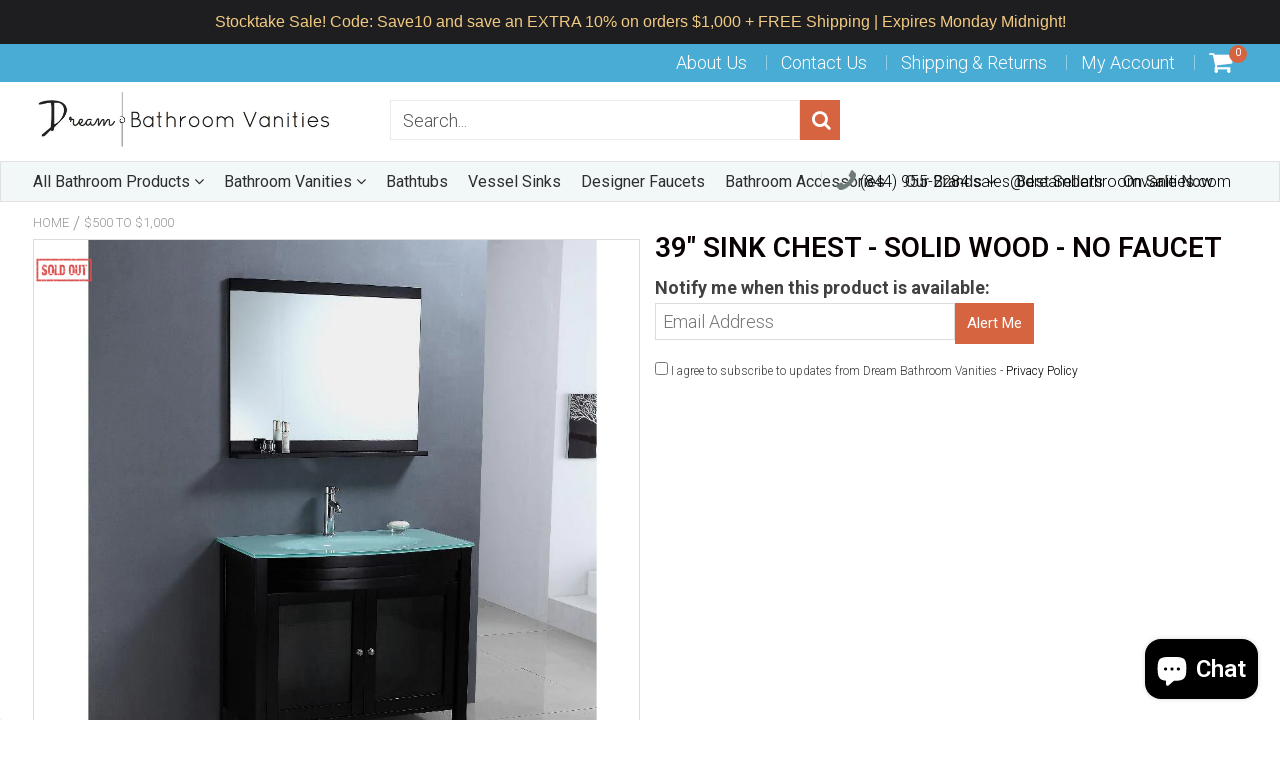

--- FILE ---
content_type: text/html; charset=utf-8
request_url: https://www.dreambathroomvanities.com/products/39-sink-chest-solid-wood-no-faucet
body_size: 46456
content:
<!doctype html>
<!--[if IE 8]><html class="no-js lt-ie9" lang="en"> <![endif]-->
<!--[if IE 9 ]><html class="ie9 no-js"> <![endif]-->
<!--[if (gt IE 9)|!(IE)]><!--> <html class="no-js"> <!--<![endif]-->
<!-- Version 5.0.3 141118-->
<head>

  <!-- Google tag (gtag.js) -->
<script async src="https://www.googletagmanager.com/gtag/js?id=G-N5S6ENV5QN"></script>
<script>
  window.dataLayer = window.dataLayer || [];
  function gtag(){dataLayer.push(arguments);}
  gtag('js', new Date());

  gtag('config', 'G-N5S6ENV5QN');
</script>


<script>
if (window.RhEasy === undefined) {
    window.RhEasy = {
  "platform" : "SHOPIFY",
  "conversionId" : 856904715,
  "conversionLabel" : "aokKCO_svuQBEIuozZgD"
}
}

    window.RhEasy.pageType = 'product';
    window.RhEasy.product = {
        productId: '10355059276',
        variantId: '37894791308',
        productName: '39" SINK CHEST  - SOLID WOOD - NO FAUCET',
        price: 688.5,
        currency: 'USD'
    };



</script>
  
  <!-- Website Markup -->
 <script type="application/ld+json">
{
 "@context" : "http://schema.org",
 "@type" : "WebSite",
 "name" : "Dream Bathroom Vanities",
 "url" : "https://www.dreambathroomvanities.com/",
 "potentialAction" : {
 "@type" : "SearchAction",
 "target" : "https://www.dreambathroomvanities.com/?s={search_term}",
 "query-input" : "required name=search_term"
 } 
}
</script>
  
  <!-- Organization Markup -->
<script type="application/ld+json">
{ "@context" : "http://schema.org",
 "@type" : "Organization",
 "legalName" : "Dream Bathroom Vanities",
 "url" : "https://www.dreambathroomvanities.com/",
 "contactPoint" : [{
 "@type" : "ContactPoint",
 "telephone" : "1-844-955-2284‬",
 "contactType" : "customer service"
 }],
 "logo" : "https://cdn.shopify.com/s/files/1/1707/3443/t/12/assets/logo.png?4828",
 "sameAs" : [ "https://www.facebook.com/dreambathroomvanities/", "https://www.pinterest.ca/dreambathroomvanities/", "https://www.instagram.com/dreambathroomvanities/" ]
}
</script>
  
  <meta name="ahrefs-site-verification" content="10466b253ccff2eca3474661a0beb52a7f083c84f650b3951809b6ed79a1847a">
  <meta name="p:domain_verify" content="cd45b71fd144a4ee2f630dc5563e1c1e"/>

  
  <meta charset="utf-8">
  <meta name="robots" content="index, follow">
  <meta http-equiv="X-UA-Compatible" content="IE=edge,chrome=1">
  
  	<link rel="shortcut icon" href="//www.dreambathroomvanities.com/cdn/shop/t/12/assets/favicon.png?v=7945756593320020971552377445" type="image/png" />
  
  <title>
    39&quot; SINK CHEST - SOLID WOOD - NO FAUCET &ndash; Dream Bathroom Vanities
  </title>
  
  	<meta name="description" content="W 39.5” x D 21.5″x ‘ H 34” Material: Solid Wood Finish: Espresso Top: Tempered Glass Sink: Integrated Tempered Glass Faucet Hole: Pre-drilled one hole slot Number of doors: Two (2) Faucet and Mirror are purchase separately Matching Mirror: WA2140-M">
  
  
<meta name="google-site-verification" content="6aAx9PKAnudH17C0KQ-uUdFJJIGwVlfclBAJWO7MM74" />
<script> 
  
var isshoptimized = 1;
</script>
  <script src="//www.dreambathroomvanities.com/cdn/shop/t/12/assets/jquery.min.js?v=133785615397654003601547369621"     ></script>
  
  <script src="//www.dreambathroomvanities.com/cdn/shop/t/12/assets/app.js?v=5600367176919994581547369621"    defer ></script>
  
  <meta property="og:type" content="product">
  <meta property="og:title" content="39&quot; SINK CHEST  - SOLID WOOD - NO FAUCET">
  
    <meta property="og:image" content="http://www.dreambathroomvanities.com/cdn/shop/products/39-sink-chest-solid-wood-no-faucet-wa2140-26757556684_600x600.jpg?v=1575932708">
    <meta property="og:image:secure_url" content="https://www.dreambathroomvanities.com/cdn/shop/products/39-sink-chest-solid-wood-no-faucet-wa2140-26757556684_600x600.jpg?v=1575932708">
  
  <meta property="og:description" content="W 39.5” x D 21.5″x ‘ H 34”
Material: Solid Wood
Finish: Espresso
Top: Tempered Glass
Sink: Integrated Tempered Glass
Faucet Hole: Pre-drilled one hole slot
Number of doors: Two (2)
Faucet and Mirror are purchase separately
Matching Mirror: WA2140-M">
  <meta property="og:price:amount" content="688.50">
  <meta property="og:price:currency" content="USD">

<meta property="og:url" content="https://www.dreambathroomvanities.com/products/39-sink-chest-solid-wood-no-faucet">
<link rel="canonical" href="https://www.dreambathroomvanities.com/products/39-sink-chest-solid-wood-no-faucet" />
<meta property="og:site_name" content="Dream Bathroom Vanities">


  <meta name="twitter:card" content="summary">


  <meta name="twitter:title" content="39&quot; SINK CHEST  - SOLID WOOD - NO FAUCET">
  <meta name="twitter:description" content="W 39.5” x D 21.5″x ‘ H 34”
Material: Solid Wood
Finish: Espresso
Top: Tempered Glass
Sink: Integrated Tempered Glass
Faucet Hole: Pre-drilled one hole slot
Number of doors: Two (2)
Faucet and Mirror a">
  <meta name="twitter:image" content="https://www.dreambathroomvanities.com/cdn/shop/products/39-sink-chest-solid-wood-no-faucet-wa2140-26757556684_600x600.jpg?v=1575932708">
  <meta name="twitter:image:width" content="600">
  <meta name="twitter:image:height" content="600">

 
  <link rel="canonical" href="https://www.dreambathroomvanities.com/products/39-sink-chest-solid-wood-no-faucet">
  <meta name="viewport" content="width=device-width, initial-scale=1.0, maximum-scale=1.0, user-scalable=no" />
  <meta name="theme-color" content="#d66441">
  <meta name="author" content="Dream Bathroom Vanities">
  <meta name="HandheldFriendly" content="True" />
  <meta name="MobileOptimized" content="320" /> 
    
  	<link href="https://fonts.googleapis.com/css?family=Roboto:300,400,500,600,700" rel="stylesheet" lazyload />
 
  
<link href="//www.dreambathroomvanities.com/cdn/shop/t/12/assets/5ce05f6048f64.concat.min.css?v=168213478122235904251558208354" rel="stylesheet" type="text/css" media="all" />


 
  <script>window.performance && window.performance.mark && window.performance.mark('shopify.content_for_header.start');</script><meta name="facebook-domain-verification" content="w866t1uyh72fs8qkst8fiqwd2p2m7m">
<meta name="facebook-domain-verification" content="83lk336xc1lg93fp56uh2219b1s98h">
<meta name="google-site-verification" content="mq5rwLDXuyb1yNPkE8Lavmk1pNCQpbo-fQvVibv1ay0">
<meta name="google-site-verification" content="SBGpm-1o9fju8J2TKaXwY285FRRm2QZvqLjdYfVN1TY">
<meta id="shopify-digital-wallet" name="shopify-digital-wallet" content="/17073443/digital_wallets/dialog">
<meta name="shopify-checkout-api-token" content="79ed802fb0be66531dd12e53e44d71a1">
<link rel="alternate" type="application/json+oembed" href="https://www.dreambathroomvanities.com/products/39-sink-chest-solid-wood-no-faucet.oembed">
<script async="async" src="/checkouts/internal/preloads.js?locale=en-US"></script>
<link rel="preconnect" href="https://shop.app" crossorigin="anonymous">
<script async="async" src="https://shop.app/checkouts/internal/preloads.js?locale=en-US&shop_id=17073443" crossorigin="anonymous"></script>
<script id="apple-pay-shop-capabilities" type="application/json">{"shopId":17073443,"countryCode":"US","currencyCode":"USD","merchantCapabilities":["supports3DS"],"merchantId":"gid:\/\/shopify\/Shop\/17073443","merchantName":"Dream Bathroom Vanities","requiredBillingContactFields":["postalAddress","email","phone"],"requiredShippingContactFields":["postalAddress","email","phone"],"shippingType":"shipping","supportedNetworks":["visa","masterCard","amex","discover","elo","jcb"],"total":{"type":"pending","label":"Dream Bathroom Vanities","amount":"1.00"},"shopifyPaymentsEnabled":true,"supportsSubscriptions":true}</script>
<script id="shopify-features" type="application/json">{"accessToken":"79ed802fb0be66531dd12e53e44d71a1","betas":["rich-media-storefront-analytics"],"domain":"www.dreambathroomvanities.com","predictiveSearch":true,"shopId":17073443,"locale":"en"}</script>
<script>var Shopify = Shopify || {};
Shopify.shop = "store1957.myshopify.com";
Shopify.locale = "en";
Shopify.currency = {"active":"USD","rate":"1.0"};
Shopify.country = "US";
Shopify.theme = {"name":"shoptimized-theme-5","id":44319015023,"schema_name":null,"schema_version":null,"theme_store_id":null,"role":"main"};
Shopify.theme.handle = "null";
Shopify.theme.style = {"id":null,"handle":null};
Shopify.cdnHost = "www.dreambathroomvanities.com/cdn";
Shopify.routes = Shopify.routes || {};
Shopify.routes.root = "/";</script>
<script type="module">!function(o){(o.Shopify=o.Shopify||{}).modules=!0}(window);</script>
<script>!function(o){function n(){var o=[];function n(){o.push(Array.prototype.slice.apply(arguments))}return n.q=o,n}var t=o.Shopify=o.Shopify||{};t.loadFeatures=n(),t.autoloadFeatures=n()}(window);</script>
<script>
  window.ShopifyPay = window.ShopifyPay || {};
  window.ShopifyPay.apiHost = "shop.app\/pay";
  window.ShopifyPay.redirectState = null;
</script>
<script id="shop-js-analytics" type="application/json">{"pageType":"product"}</script>
<script defer="defer" async type="module" src="//www.dreambathroomvanities.com/cdn/shopifycloud/shop-js/modules/v2/client.init-shop-cart-sync_C5BV16lS.en.esm.js"></script>
<script defer="defer" async type="module" src="//www.dreambathroomvanities.com/cdn/shopifycloud/shop-js/modules/v2/chunk.common_CygWptCX.esm.js"></script>
<script type="module">
  await import("//www.dreambathroomvanities.com/cdn/shopifycloud/shop-js/modules/v2/client.init-shop-cart-sync_C5BV16lS.en.esm.js");
await import("//www.dreambathroomvanities.com/cdn/shopifycloud/shop-js/modules/v2/chunk.common_CygWptCX.esm.js");

  window.Shopify.SignInWithShop?.initShopCartSync?.({"fedCMEnabled":true,"windoidEnabled":true});

</script>
<script>
  window.Shopify = window.Shopify || {};
  if (!window.Shopify.featureAssets) window.Shopify.featureAssets = {};
  window.Shopify.featureAssets['shop-js'] = {"shop-cart-sync":["modules/v2/client.shop-cart-sync_ZFArdW7E.en.esm.js","modules/v2/chunk.common_CygWptCX.esm.js"],"init-fed-cm":["modules/v2/client.init-fed-cm_CmiC4vf6.en.esm.js","modules/v2/chunk.common_CygWptCX.esm.js"],"shop-button":["modules/v2/client.shop-button_tlx5R9nI.en.esm.js","modules/v2/chunk.common_CygWptCX.esm.js"],"shop-cash-offers":["modules/v2/client.shop-cash-offers_DOA2yAJr.en.esm.js","modules/v2/chunk.common_CygWptCX.esm.js","modules/v2/chunk.modal_D71HUcav.esm.js"],"init-windoid":["modules/v2/client.init-windoid_sURxWdc1.en.esm.js","modules/v2/chunk.common_CygWptCX.esm.js"],"shop-toast-manager":["modules/v2/client.shop-toast-manager_ClPi3nE9.en.esm.js","modules/v2/chunk.common_CygWptCX.esm.js"],"init-shop-email-lookup-coordinator":["modules/v2/client.init-shop-email-lookup-coordinator_B8hsDcYM.en.esm.js","modules/v2/chunk.common_CygWptCX.esm.js"],"init-shop-cart-sync":["modules/v2/client.init-shop-cart-sync_C5BV16lS.en.esm.js","modules/v2/chunk.common_CygWptCX.esm.js"],"avatar":["modules/v2/client.avatar_BTnouDA3.en.esm.js"],"pay-button":["modules/v2/client.pay-button_FdsNuTd3.en.esm.js","modules/v2/chunk.common_CygWptCX.esm.js"],"init-customer-accounts":["modules/v2/client.init-customer-accounts_DxDtT_ad.en.esm.js","modules/v2/client.shop-login-button_C5VAVYt1.en.esm.js","modules/v2/chunk.common_CygWptCX.esm.js","modules/v2/chunk.modal_D71HUcav.esm.js"],"init-shop-for-new-customer-accounts":["modules/v2/client.init-shop-for-new-customer-accounts_ChsxoAhi.en.esm.js","modules/v2/client.shop-login-button_C5VAVYt1.en.esm.js","modules/v2/chunk.common_CygWptCX.esm.js","modules/v2/chunk.modal_D71HUcav.esm.js"],"shop-login-button":["modules/v2/client.shop-login-button_C5VAVYt1.en.esm.js","modules/v2/chunk.common_CygWptCX.esm.js","modules/v2/chunk.modal_D71HUcav.esm.js"],"init-customer-accounts-sign-up":["modules/v2/client.init-customer-accounts-sign-up_CPSyQ0Tj.en.esm.js","modules/v2/client.shop-login-button_C5VAVYt1.en.esm.js","modules/v2/chunk.common_CygWptCX.esm.js","modules/v2/chunk.modal_D71HUcav.esm.js"],"shop-follow-button":["modules/v2/client.shop-follow-button_Cva4Ekp9.en.esm.js","modules/v2/chunk.common_CygWptCX.esm.js","modules/v2/chunk.modal_D71HUcav.esm.js"],"checkout-modal":["modules/v2/client.checkout-modal_BPM8l0SH.en.esm.js","modules/v2/chunk.common_CygWptCX.esm.js","modules/v2/chunk.modal_D71HUcav.esm.js"],"lead-capture":["modules/v2/client.lead-capture_Bi8yE_yS.en.esm.js","modules/v2/chunk.common_CygWptCX.esm.js","modules/v2/chunk.modal_D71HUcav.esm.js"],"shop-login":["modules/v2/client.shop-login_D6lNrXab.en.esm.js","modules/v2/chunk.common_CygWptCX.esm.js","modules/v2/chunk.modal_D71HUcav.esm.js"],"payment-terms":["modules/v2/client.payment-terms_CZxnsJam.en.esm.js","modules/v2/chunk.common_CygWptCX.esm.js","modules/v2/chunk.modal_D71HUcav.esm.js"]};
</script>
<script>(function() {
  var isLoaded = false;
  function asyncLoad() {
    if (isLoaded) return;
    isLoaded = true;
    var urls = ["\/\/cdn.shopify.com\/proxy\/bb5114375f683bd3387706da43e0b9cea2933ce86c3ad8cef82b68a00a5d262a\/bingshoppingtool-t2app-prod.trafficmanager.net\/api\/ShopifyMT\/v1\/uet\/tracking_script?shop=store1957.myshopify.com\u0026sp-cache-control=cHVibGljLCBtYXgtYWdlPTkwMA","https:\/\/cdn.hextom.com\/js\/quickannouncementbar.js?shop=store1957.myshopify.com"];
    for (var i = 0; i < urls.length; i++) {
      var s = document.createElement('script');
      s.type = 'text/javascript';
      s.async = true;
      s.src = urls[i];
      var x = document.getElementsByTagName('script')[0];
      x.parentNode.insertBefore(s, x);
    }
  };
  if(window.attachEvent) {
    window.attachEvent('onload', asyncLoad);
  } else {
    window.addEventListener('load', asyncLoad, false);
  }
})();</script>
<script id="__st">var __st={"a":17073443,"offset":-28800,"reqid":"3ca786a1-7a85-4149-bc2e-e0911146a3a5-1768785709","pageurl":"www.dreambathroomvanities.com\/products\/39-sink-chest-solid-wood-no-faucet","u":"0b5597335c6a","p":"product","rtyp":"product","rid":10355059276};</script>
<script>window.ShopifyPaypalV4VisibilityTracking = true;</script>
<script id="captcha-bootstrap">!function(){'use strict';const t='contact',e='account',n='new_comment',o=[[t,t],['blogs',n],['comments',n],[t,'customer']],c=[[e,'customer_login'],[e,'guest_login'],[e,'recover_customer_password'],[e,'create_customer']],r=t=>t.map((([t,e])=>`form[action*='/${t}']:not([data-nocaptcha='true']) input[name='form_type'][value='${e}']`)).join(','),a=t=>()=>t?[...document.querySelectorAll(t)].map((t=>t.form)):[];function s(){const t=[...o],e=r(t);return a(e)}const i='password',u='form_key',d=['recaptcha-v3-token','g-recaptcha-response','h-captcha-response',i],f=()=>{try{return window.sessionStorage}catch{return}},m='__shopify_v',_=t=>t.elements[u];function p(t,e,n=!1){try{const o=window.sessionStorage,c=JSON.parse(o.getItem(e)),{data:r}=function(t){const{data:e,action:n}=t;return t[m]||n?{data:e,action:n}:{data:t,action:n}}(c);for(const[e,n]of Object.entries(r))t.elements[e]&&(t.elements[e].value=n);n&&o.removeItem(e)}catch(o){console.error('form repopulation failed',{error:o})}}const l='form_type',E='cptcha';function T(t){t.dataset[E]=!0}const w=window,h=w.document,L='Shopify',v='ce_forms',y='captcha';let A=!1;((t,e)=>{const n=(g='f06e6c50-85a8-45c8-87d0-21a2b65856fe',I='https://cdn.shopify.com/shopifycloud/storefront-forms-hcaptcha/ce_storefront_forms_captcha_hcaptcha.v1.5.2.iife.js',D={infoText:'Protected by hCaptcha',privacyText:'Privacy',termsText:'Terms'},(t,e,n)=>{const o=w[L][v],c=o.bindForm;if(c)return c(t,g,e,D).then(n);var r;o.q.push([[t,g,e,D],n]),r=I,A||(h.body.append(Object.assign(h.createElement('script'),{id:'captcha-provider',async:!0,src:r})),A=!0)});var g,I,D;w[L]=w[L]||{},w[L][v]=w[L][v]||{},w[L][v].q=[],w[L][y]=w[L][y]||{},w[L][y].protect=function(t,e){n(t,void 0,e),T(t)},Object.freeze(w[L][y]),function(t,e,n,w,h,L){const[v,y,A,g]=function(t,e,n){const i=e?o:[],u=t?c:[],d=[...i,...u],f=r(d),m=r(i),_=r(d.filter((([t,e])=>n.includes(e))));return[a(f),a(m),a(_),s()]}(w,h,L),I=t=>{const e=t.target;return e instanceof HTMLFormElement?e:e&&e.form},D=t=>v().includes(t);t.addEventListener('submit',(t=>{const e=I(t);if(!e)return;const n=D(e)&&!e.dataset.hcaptchaBound&&!e.dataset.recaptchaBound,o=_(e),c=g().includes(e)&&(!o||!o.value);(n||c)&&t.preventDefault(),c&&!n&&(function(t){try{if(!f())return;!function(t){const e=f();if(!e)return;const n=_(t);if(!n)return;const o=n.value;o&&e.removeItem(o)}(t);const e=Array.from(Array(32),(()=>Math.random().toString(36)[2])).join('');!function(t,e){_(t)||t.append(Object.assign(document.createElement('input'),{type:'hidden',name:u})),t.elements[u].value=e}(t,e),function(t,e){const n=f();if(!n)return;const o=[...t.querySelectorAll(`input[type='${i}']`)].map((({name:t})=>t)),c=[...d,...o],r={};for(const[a,s]of new FormData(t).entries())c.includes(a)||(r[a]=s);n.setItem(e,JSON.stringify({[m]:1,action:t.action,data:r}))}(t,e)}catch(e){console.error('failed to persist form',e)}}(e),e.submit())}));const S=(t,e)=>{t&&!t.dataset[E]&&(n(t,e.some((e=>e===t))),T(t))};for(const o of['focusin','change'])t.addEventListener(o,(t=>{const e=I(t);D(e)&&S(e,y())}));const B=e.get('form_key'),M=e.get(l),P=B&&M;t.addEventListener('DOMContentLoaded',(()=>{const t=y();if(P)for(const e of t)e.elements[l].value===M&&p(e,B);[...new Set([...A(),...v().filter((t=>'true'===t.dataset.shopifyCaptcha))])].forEach((e=>S(e,t)))}))}(h,new URLSearchParams(w.location.search),n,t,e,['guest_login'])})(!0,!0)}();</script>
<script integrity="sha256-4kQ18oKyAcykRKYeNunJcIwy7WH5gtpwJnB7kiuLZ1E=" data-source-attribution="shopify.loadfeatures" defer="defer" src="//www.dreambathroomvanities.com/cdn/shopifycloud/storefront/assets/storefront/load_feature-a0a9edcb.js" crossorigin="anonymous"></script>
<script crossorigin="anonymous" defer="defer" src="//www.dreambathroomvanities.com/cdn/shopifycloud/storefront/assets/shopify_pay/storefront-65b4c6d7.js?v=20250812"></script>
<script data-source-attribution="shopify.dynamic_checkout.dynamic.init">var Shopify=Shopify||{};Shopify.PaymentButton=Shopify.PaymentButton||{isStorefrontPortableWallets:!0,init:function(){window.Shopify.PaymentButton.init=function(){};var t=document.createElement("script");t.src="https://www.dreambathroomvanities.com/cdn/shopifycloud/portable-wallets/latest/portable-wallets.en.js",t.type="module",document.head.appendChild(t)}};
</script>
<script data-source-attribution="shopify.dynamic_checkout.buyer_consent">
  function portableWalletsHideBuyerConsent(e){var t=document.getElementById("shopify-buyer-consent"),n=document.getElementById("shopify-subscription-policy-button");t&&n&&(t.classList.add("hidden"),t.setAttribute("aria-hidden","true"),n.removeEventListener("click",e))}function portableWalletsShowBuyerConsent(e){var t=document.getElementById("shopify-buyer-consent"),n=document.getElementById("shopify-subscription-policy-button");t&&n&&(t.classList.remove("hidden"),t.removeAttribute("aria-hidden"),n.addEventListener("click",e))}window.Shopify?.PaymentButton&&(window.Shopify.PaymentButton.hideBuyerConsent=portableWalletsHideBuyerConsent,window.Shopify.PaymentButton.showBuyerConsent=portableWalletsShowBuyerConsent);
</script>
<script data-source-attribution="shopify.dynamic_checkout.cart.bootstrap">document.addEventListener("DOMContentLoaded",(function(){function t(){return document.querySelector("shopify-accelerated-checkout-cart, shopify-accelerated-checkout")}if(t())Shopify.PaymentButton.init();else{new MutationObserver((function(e,n){t()&&(Shopify.PaymentButton.init(),n.disconnect())})).observe(document.body,{childList:!0,subtree:!0})}}));
</script>
<link id="shopify-accelerated-checkout-styles" rel="stylesheet" media="screen" href="https://www.dreambathroomvanities.com/cdn/shopifycloud/portable-wallets/latest/accelerated-checkout-backwards-compat.css" crossorigin="anonymous">
<style id="shopify-accelerated-checkout-cart">
        #shopify-buyer-consent {
  margin-top: 1em;
  display: inline-block;
  width: 100%;
}

#shopify-buyer-consent.hidden {
  display: none;
}

#shopify-subscription-policy-button {
  background: none;
  border: none;
  padding: 0;
  text-decoration: underline;
  font-size: inherit;
  cursor: pointer;
}

#shopify-subscription-policy-button::before {
  box-shadow: none;
}

      </style>

<script>window.performance && window.performance.mark && window.performance.mark('shopify.content_for_header.end');</script>
 
  
<!--[if lt IE 9]>
<script src="//www.dreambathroomvanities.com/cdn/shop/t/12/assets/html5shiv.min.js?v=82288979872422875571547369510" type="text/javascript"></script>
<script src="//www.dreambathroomvanities.com/cdn/shop/t/12/assets/respond.min.js?v=52248677837542619231547369549" type="text/javascript"></script>
<link href="//www.dreambathroomvanities.com/cdn/shop/t/12/assets/respond-proxy.html" id="respond-proxy" rel="respond-proxy" />
<link href="//www.dreambathroomvanities.com/search?q=c75b94d6891a074f6a9c8ad2edbafabe" id="respond-redirect" rel="respond-redirect" />
<script src="//www.dreambathroomvanities.com/search?q=c75b94d6891a074f6a9c8ad2edbafabe" type="text/javascript"></script>
<![endif]-->


 
 
  
    <script src="//www.dreambathroomvanities.com/cdn/shopifycloud/storefront/assets/themes_support/shopify_common-5f594365.js" type="text/javascript"></script>
  
    
  
  
  
  
  
  
  
  
  
  
  	
  
  
  	
  
  
  	
  
  
  <script>
    if ((typeof window) === 'undefined') { window = {}; }
    window.money_format = "${{amount}}";
    window.money_default = "USD";
    window.template = "product";
  </script>
   
   <script src="//www.dreambathroomvanities.com/cdn/shop/t/12/assets/jquery.redcountdown.js?v=77822338433150733181547369621"    defer></script>
<script src="https://cdnjs.cloudflare.com/ajax/libs/jQuery-Knob/1.2.13/jquery.knob.min.js"  defer ></script>
<script src="https://cdnjs.cloudflare.com/ajax/libs/jquery-throttle-debounce/1.1/jquery.ba-throttle-debounce.min.js"  defer ></script>
 
  
  

 <!--[if (gt IE 9)|!(IE)]><!--><script src="//www.dreambathroomvanities.com/cdn/shop/t/12/assets/lazysizes.min.js?v=81961754669882906781547369621" async="async"></script><!--<![endif]-->
<!--[if lte IE 9]><script src="//www.dreambathroomvanities.com/cdn/shop/t/12/assets/lazysizes.min.js?v=81961754669882906781547369621"></script><![endif]-->
<script>
    
    
    
    
    var gsf_conversion_data = {page_type : 'product', event : 'view_item', data : {product_data : [{variant_id : 37894791308, product_id : 10355059276, name : "39&quot; SINK CHEST  - SOLID WOOD - NO FAUCET", price : "688.50", currency : "USD", sku : "WA2140", brand : "Legion Furniture", variant : "Default Title", category : ""}], total_price : "688.50", shop_currency : "USD"}};
    
</script>

<meta name="p:domain_verify" content="43016ada2c179eb186800695f5f5d73d"/>
<!-- Google Tag Manager -->
<script>(function(w,d,s,l,i){w[l]=w[l]||[];w[l].push({'gtm.start':
new Date().getTime(),event:'gtm.js'});var f=d.getElementsByTagName(s)[0],
j=d.createElement(s),dl=l!='dataLayer'?'&l='+l:'';j.async=true;j.src=
'https://www.googletagmanager.com/gtm.js?id='+i+dl;f.parentNode.insertBefore(j,f);
})(window,document,'script','dataLayer','GTM-MQJ4GSB');</script>
<!-- End Google Tag Manager -->


<script>
    
    
    
    
    var gsf_conversion_data = {page_type : 'product', event : 'view_item', data : {product_data : [{variant_id : 37894791308, product_id : 10355059276, name : "39&quot; SINK CHEST  - SOLID WOOD - NO FAUCET", price : "688.50", currency : "USD", sku : "WA2140", brand : "Legion Furniture", variant : "Default Title", category : ""}], total_price : "688.50", shop_currency : "USD"}};
    
</script>
  
  <script async src="https://pagead2.googlesyndication.com/pagead/js/adsbygoogle.js?client=ca-pub-4887135502253138" crossorigin="anonymous"></script>
  
<script src="https://cdn.shopify.com/extensions/7bc9bb47-adfa-4267-963e-cadee5096caf/inbox-1252/assets/inbox-chat-loader.js" type="text/javascript" defer="defer"></script>
<link href="https://monorail-edge.shopifysvc.com" rel="dns-prefetch">
<script>(function(){if ("sendBeacon" in navigator && "performance" in window) {try {var session_token_from_headers = performance.getEntriesByType('navigation')[0].serverTiming.find(x => x.name == '_s').description;} catch {var session_token_from_headers = undefined;}var session_cookie_matches = document.cookie.match(/_shopify_s=([^;]*)/);var session_token_from_cookie = session_cookie_matches && session_cookie_matches.length === 2 ? session_cookie_matches[1] : "";var session_token = session_token_from_headers || session_token_from_cookie || "";function handle_abandonment_event(e) {var entries = performance.getEntries().filter(function(entry) {return /monorail-edge.shopifysvc.com/.test(entry.name);});if (!window.abandonment_tracked && entries.length === 0) {window.abandonment_tracked = true;var currentMs = Date.now();var navigation_start = performance.timing.navigationStart;var payload = {shop_id: 17073443,url: window.location.href,navigation_start,duration: currentMs - navigation_start,session_token,page_type: "product"};window.navigator.sendBeacon("https://monorail-edge.shopifysvc.com/v1/produce", JSON.stringify({schema_id: "online_store_buyer_site_abandonment/1.1",payload: payload,metadata: {event_created_at_ms: currentMs,event_sent_at_ms: currentMs}}));}}window.addEventListener('pagehide', handle_abandonment_event);}}());</script>
<script id="web-pixels-manager-setup">(function e(e,d,r,n,o){if(void 0===o&&(o={}),!Boolean(null===(a=null===(i=window.Shopify)||void 0===i?void 0:i.analytics)||void 0===a?void 0:a.replayQueue)){var i,a;window.Shopify=window.Shopify||{};var t=window.Shopify;t.analytics=t.analytics||{};var s=t.analytics;s.replayQueue=[],s.publish=function(e,d,r){return s.replayQueue.push([e,d,r]),!0};try{self.performance.mark("wpm:start")}catch(e){}var l=function(){var e={modern:/Edge?\/(1{2}[4-9]|1[2-9]\d|[2-9]\d{2}|\d{4,})\.\d+(\.\d+|)|Firefox\/(1{2}[4-9]|1[2-9]\d|[2-9]\d{2}|\d{4,})\.\d+(\.\d+|)|Chrom(ium|e)\/(9{2}|\d{3,})\.\d+(\.\d+|)|(Maci|X1{2}).+ Version\/(15\.\d+|(1[6-9]|[2-9]\d|\d{3,})\.\d+)([,.]\d+|)( \(\w+\)|)( Mobile\/\w+|) Safari\/|Chrome.+OPR\/(9{2}|\d{3,})\.\d+\.\d+|(CPU[ +]OS|iPhone[ +]OS|CPU[ +]iPhone|CPU IPhone OS|CPU iPad OS)[ +]+(15[._]\d+|(1[6-9]|[2-9]\d|\d{3,})[._]\d+)([._]\d+|)|Android:?[ /-](13[3-9]|1[4-9]\d|[2-9]\d{2}|\d{4,})(\.\d+|)(\.\d+|)|Android.+Firefox\/(13[5-9]|1[4-9]\d|[2-9]\d{2}|\d{4,})\.\d+(\.\d+|)|Android.+Chrom(ium|e)\/(13[3-9]|1[4-9]\d|[2-9]\d{2}|\d{4,})\.\d+(\.\d+|)|SamsungBrowser\/([2-9]\d|\d{3,})\.\d+/,legacy:/Edge?\/(1[6-9]|[2-9]\d|\d{3,})\.\d+(\.\d+|)|Firefox\/(5[4-9]|[6-9]\d|\d{3,})\.\d+(\.\d+|)|Chrom(ium|e)\/(5[1-9]|[6-9]\d|\d{3,})\.\d+(\.\d+|)([\d.]+$|.*Safari\/(?![\d.]+ Edge\/[\d.]+$))|(Maci|X1{2}).+ Version\/(10\.\d+|(1[1-9]|[2-9]\d|\d{3,})\.\d+)([,.]\d+|)( \(\w+\)|)( Mobile\/\w+|) Safari\/|Chrome.+OPR\/(3[89]|[4-9]\d|\d{3,})\.\d+\.\d+|(CPU[ +]OS|iPhone[ +]OS|CPU[ +]iPhone|CPU IPhone OS|CPU iPad OS)[ +]+(10[._]\d+|(1[1-9]|[2-9]\d|\d{3,})[._]\d+)([._]\d+|)|Android:?[ /-](13[3-9]|1[4-9]\d|[2-9]\d{2}|\d{4,})(\.\d+|)(\.\d+|)|Mobile Safari.+OPR\/([89]\d|\d{3,})\.\d+\.\d+|Android.+Firefox\/(13[5-9]|1[4-9]\d|[2-9]\d{2}|\d{4,})\.\d+(\.\d+|)|Android.+Chrom(ium|e)\/(13[3-9]|1[4-9]\d|[2-9]\d{2}|\d{4,})\.\d+(\.\d+|)|Android.+(UC? ?Browser|UCWEB|U3)[ /]?(15\.([5-9]|\d{2,})|(1[6-9]|[2-9]\d|\d{3,})\.\d+)\.\d+|SamsungBrowser\/(5\.\d+|([6-9]|\d{2,})\.\d+)|Android.+MQ{2}Browser\/(14(\.(9|\d{2,})|)|(1[5-9]|[2-9]\d|\d{3,})(\.\d+|))(\.\d+|)|K[Aa][Ii]OS\/(3\.\d+|([4-9]|\d{2,})\.\d+)(\.\d+|)/},d=e.modern,r=e.legacy,n=navigator.userAgent;return n.match(d)?"modern":n.match(r)?"legacy":"unknown"}(),u="modern"===l?"modern":"legacy",c=(null!=n?n:{modern:"",legacy:""})[u],f=function(e){return[e.baseUrl,"/wpm","/b",e.hashVersion,"modern"===e.buildTarget?"m":"l",".js"].join("")}({baseUrl:d,hashVersion:r,buildTarget:u}),m=function(e){var d=e.version,r=e.bundleTarget,n=e.surface,o=e.pageUrl,i=e.monorailEndpoint;return{emit:function(e){var a=e.status,t=e.errorMsg,s=(new Date).getTime(),l=JSON.stringify({metadata:{event_sent_at_ms:s},events:[{schema_id:"web_pixels_manager_load/3.1",payload:{version:d,bundle_target:r,page_url:o,status:a,surface:n,error_msg:t},metadata:{event_created_at_ms:s}}]});if(!i)return console&&console.warn&&console.warn("[Web Pixels Manager] No Monorail endpoint provided, skipping logging."),!1;try{return self.navigator.sendBeacon.bind(self.navigator)(i,l)}catch(e){}var u=new XMLHttpRequest;try{return u.open("POST",i,!0),u.setRequestHeader("Content-Type","text/plain"),u.send(l),!0}catch(e){return console&&console.warn&&console.warn("[Web Pixels Manager] Got an unhandled error while logging to Monorail."),!1}}}}({version:r,bundleTarget:l,surface:e.surface,pageUrl:self.location.href,monorailEndpoint:e.monorailEndpoint});try{o.browserTarget=l,function(e){var d=e.src,r=e.async,n=void 0===r||r,o=e.onload,i=e.onerror,a=e.sri,t=e.scriptDataAttributes,s=void 0===t?{}:t,l=document.createElement("script"),u=document.querySelector("head"),c=document.querySelector("body");if(l.async=n,l.src=d,a&&(l.integrity=a,l.crossOrigin="anonymous"),s)for(var f in s)if(Object.prototype.hasOwnProperty.call(s,f))try{l.dataset[f]=s[f]}catch(e){}if(o&&l.addEventListener("load",o),i&&l.addEventListener("error",i),u)u.appendChild(l);else{if(!c)throw new Error("Did not find a head or body element to append the script");c.appendChild(l)}}({src:f,async:!0,onload:function(){if(!function(){var e,d;return Boolean(null===(d=null===(e=window.Shopify)||void 0===e?void 0:e.analytics)||void 0===d?void 0:d.initialized)}()){var d=window.webPixelsManager.init(e)||void 0;if(d){var r=window.Shopify.analytics;r.replayQueue.forEach((function(e){var r=e[0],n=e[1],o=e[2];d.publishCustomEvent(r,n,o)})),r.replayQueue=[],r.publish=d.publishCustomEvent,r.visitor=d.visitor,r.initialized=!0}}},onerror:function(){return m.emit({status:"failed",errorMsg:"".concat(f," has failed to load")})},sri:function(e){var d=/^sha384-[A-Za-z0-9+/=]+$/;return"string"==typeof e&&d.test(e)}(c)?c:"",scriptDataAttributes:o}),m.emit({status:"loading"})}catch(e){m.emit({status:"failed",errorMsg:(null==e?void 0:e.message)||"Unknown error"})}}})({shopId: 17073443,storefrontBaseUrl: "https://www.dreambathroomvanities.com",extensionsBaseUrl: "https://extensions.shopifycdn.com/cdn/shopifycloud/web-pixels-manager",monorailEndpoint: "https://monorail-edge.shopifysvc.com/unstable/produce_batch",surface: "storefront-renderer",enabledBetaFlags: ["2dca8a86"],webPixelsConfigList: [{"id":"2040824093","configuration":"{\"ti\":\"343066322\",\"endpoint\":\"https:\/\/bat.bing.com\/action\/0\"}","eventPayloadVersion":"v1","runtimeContext":"STRICT","scriptVersion":"5ee93563fe31b11d2d65e2f09a5229dc","type":"APP","apiClientId":2997493,"privacyPurposes":["ANALYTICS","MARKETING","SALE_OF_DATA"],"dataSharingAdjustments":{"protectedCustomerApprovalScopes":["read_customer_personal_data"]}},{"id":"770179357","configuration":"{\"config\":\"{\\\"pixel_id\\\":\\\"G-Q5769R1WRF\\\",\\\"target_country\\\":\\\"US\\\",\\\"gtag_events\\\":[{\\\"type\\\":\\\"begin_checkout\\\",\\\"action_label\\\":\\\"G-Q5769R1WRF\\\"},{\\\"type\\\":\\\"search\\\",\\\"action_label\\\":\\\"G-Q5769R1WRF\\\"},{\\\"type\\\":\\\"view_item\\\",\\\"action_label\\\":[\\\"G-Q5769R1WRF\\\",\\\"MC-SDWCLLW677\\\"]},{\\\"type\\\":\\\"purchase\\\",\\\"action_label\\\":[\\\"G-Q5769R1WRF\\\",\\\"MC-SDWCLLW677\\\"]},{\\\"type\\\":\\\"page_view\\\",\\\"action_label\\\":[\\\"G-Q5769R1WRF\\\",\\\"MC-SDWCLLW677\\\"]},{\\\"type\\\":\\\"add_payment_info\\\",\\\"action_label\\\":\\\"G-Q5769R1WRF\\\"},{\\\"type\\\":\\\"add_to_cart\\\",\\\"action_label\\\":\\\"G-Q5769R1WRF\\\"}],\\\"enable_monitoring_mode\\\":false}\"}","eventPayloadVersion":"v1","runtimeContext":"OPEN","scriptVersion":"b2a88bafab3e21179ed38636efcd8a93","type":"APP","apiClientId":1780363,"privacyPurposes":[],"dataSharingAdjustments":{"protectedCustomerApprovalScopes":["read_customer_address","read_customer_email","read_customer_name","read_customer_personal_data","read_customer_phone"]}},{"id":"322437405","configuration":"{\"pixel_id\":\"669445636884607\",\"pixel_type\":\"facebook_pixel\",\"metaapp_system_user_token\":\"-\"}","eventPayloadVersion":"v1","runtimeContext":"OPEN","scriptVersion":"ca16bc87fe92b6042fbaa3acc2fbdaa6","type":"APP","apiClientId":2329312,"privacyPurposes":["ANALYTICS","MARKETING","SALE_OF_DATA"],"dataSharingAdjustments":{"protectedCustomerApprovalScopes":["read_customer_address","read_customer_email","read_customer_name","read_customer_personal_data","read_customer_phone"]}},{"id":"220234013","configuration":"{\"tagID\":\"2613904652478\"}","eventPayloadVersion":"v1","runtimeContext":"STRICT","scriptVersion":"18031546ee651571ed29edbe71a3550b","type":"APP","apiClientId":3009811,"privacyPurposes":["ANALYTICS","MARKETING","SALE_OF_DATA"],"dataSharingAdjustments":{"protectedCustomerApprovalScopes":["read_customer_address","read_customer_email","read_customer_name","read_customer_personal_data","read_customer_phone"]}},{"id":"shopify-app-pixel","configuration":"{}","eventPayloadVersion":"v1","runtimeContext":"STRICT","scriptVersion":"0450","apiClientId":"shopify-pixel","type":"APP","privacyPurposes":["ANALYTICS","MARKETING"]},{"id":"shopify-custom-pixel","eventPayloadVersion":"v1","runtimeContext":"LAX","scriptVersion":"0450","apiClientId":"shopify-pixel","type":"CUSTOM","privacyPurposes":["ANALYTICS","MARKETING"]}],isMerchantRequest: false,initData: {"shop":{"name":"Dream Bathroom Vanities","paymentSettings":{"currencyCode":"USD"},"myshopifyDomain":"store1957.myshopify.com","countryCode":"US","storefrontUrl":"https:\/\/www.dreambathroomvanities.com"},"customer":null,"cart":null,"checkout":null,"productVariants":[{"price":{"amount":688.5,"currencyCode":"USD"},"product":{"title":"39\" SINK CHEST  - SOLID WOOD - NO FAUCET","vendor":"Legion Furniture","id":"10355059276","untranslatedTitle":"39\" SINK CHEST  - SOLID WOOD - NO FAUCET","url":"\/products\/39-sink-chest-solid-wood-no-faucet","type":""},"id":"37894791308","image":{"src":"\/\/www.dreambathroomvanities.com\/cdn\/shop\/products\/39-sink-chest-solid-wood-no-faucet-wa2140-26757556684.jpg?v=1575932708"},"sku":"WA2140","title":"Default Title","untranslatedTitle":"Default Title"}],"purchasingCompany":null},},"https://www.dreambathroomvanities.com/cdn","fcfee988w5aeb613cpc8e4bc33m6693e112",{"modern":"","legacy":""},{"shopId":"17073443","storefrontBaseUrl":"https:\/\/www.dreambathroomvanities.com","extensionBaseUrl":"https:\/\/extensions.shopifycdn.com\/cdn\/shopifycloud\/web-pixels-manager","surface":"storefront-renderer","enabledBetaFlags":"[\"2dca8a86\"]","isMerchantRequest":"false","hashVersion":"fcfee988w5aeb613cpc8e4bc33m6693e112","publish":"custom","events":"[[\"page_viewed\",{}],[\"product_viewed\",{\"productVariant\":{\"price\":{\"amount\":688.5,\"currencyCode\":\"USD\"},\"product\":{\"title\":\"39\\\" SINK CHEST  - SOLID WOOD - NO FAUCET\",\"vendor\":\"Legion Furniture\",\"id\":\"10355059276\",\"untranslatedTitle\":\"39\\\" SINK CHEST  - SOLID WOOD - NO FAUCET\",\"url\":\"\/products\/39-sink-chest-solid-wood-no-faucet\",\"type\":\"\"},\"id\":\"37894791308\",\"image\":{\"src\":\"\/\/www.dreambathroomvanities.com\/cdn\/shop\/products\/39-sink-chest-solid-wood-no-faucet-wa2140-26757556684.jpg?v=1575932708\"},\"sku\":\"WA2140\",\"title\":\"Default Title\",\"untranslatedTitle\":\"Default Title\"}}]]"});</script><script>
  window.ShopifyAnalytics = window.ShopifyAnalytics || {};
  window.ShopifyAnalytics.meta = window.ShopifyAnalytics.meta || {};
  window.ShopifyAnalytics.meta.currency = 'USD';
  var meta = {"product":{"id":10355059276,"gid":"gid:\/\/shopify\/Product\/10355059276","vendor":"Legion Furniture","type":"","handle":"39-sink-chest-solid-wood-no-faucet","variants":[{"id":37894791308,"price":68850,"name":"39\" SINK CHEST  - SOLID WOOD - NO FAUCET","public_title":null,"sku":"WA2140"}],"remote":false},"page":{"pageType":"product","resourceType":"product","resourceId":10355059276,"requestId":"3ca786a1-7a85-4149-bc2e-e0911146a3a5-1768785709"}};
  for (var attr in meta) {
    window.ShopifyAnalytics.meta[attr] = meta[attr];
  }
</script>
<script class="analytics">
  (function () {
    var customDocumentWrite = function(content) {
      var jquery = null;

      if (window.jQuery) {
        jquery = window.jQuery;
      } else if (window.Checkout && window.Checkout.$) {
        jquery = window.Checkout.$;
      }

      if (jquery) {
        jquery('body').append(content);
      }
    };

    var hasLoggedConversion = function(token) {
      if (token) {
        return document.cookie.indexOf('loggedConversion=' + token) !== -1;
      }
      return false;
    }

    var setCookieIfConversion = function(token) {
      if (token) {
        var twoMonthsFromNow = new Date(Date.now());
        twoMonthsFromNow.setMonth(twoMonthsFromNow.getMonth() + 2);

        document.cookie = 'loggedConversion=' + token + '; expires=' + twoMonthsFromNow;
      }
    }

    var trekkie = window.ShopifyAnalytics.lib = window.trekkie = window.trekkie || [];
    if (trekkie.integrations) {
      return;
    }
    trekkie.methods = [
      'identify',
      'page',
      'ready',
      'track',
      'trackForm',
      'trackLink'
    ];
    trekkie.factory = function(method) {
      return function() {
        var args = Array.prototype.slice.call(arguments);
        args.unshift(method);
        trekkie.push(args);
        return trekkie;
      };
    };
    for (var i = 0; i < trekkie.methods.length; i++) {
      var key = trekkie.methods[i];
      trekkie[key] = trekkie.factory(key);
    }
    trekkie.load = function(config) {
      trekkie.config = config || {};
      trekkie.config.initialDocumentCookie = document.cookie;
      var first = document.getElementsByTagName('script')[0];
      var script = document.createElement('script');
      script.type = 'text/javascript';
      script.onerror = function(e) {
        var scriptFallback = document.createElement('script');
        scriptFallback.type = 'text/javascript';
        scriptFallback.onerror = function(error) {
                var Monorail = {
      produce: function produce(monorailDomain, schemaId, payload) {
        var currentMs = new Date().getTime();
        var event = {
          schema_id: schemaId,
          payload: payload,
          metadata: {
            event_created_at_ms: currentMs,
            event_sent_at_ms: currentMs
          }
        };
        return Monorail.sendRequest("https://" + monorailDomain + "/v1/produce", JSON.stringify(event));
      },
      sendRequest: function sendRequest(endpointUrl, payload) {
        // Try the sendBeacon API
        if (window && window.navigator && typeof window.navigator.sendBeacon === 'function' && typeof window.Blob === 'function' && !Monorail.isIos12()) {
          var blobData = new window.Blob([payload], {
            type: 'text/plain'
          });

          if (window.navigator.sendBeacon(endpointUrl, blobData)) {
            return true;
          } // sendBeacon was not successful

        } // XHR beacon

        var xhr = new XMLHttpRequest();

        try {
          xhr.open('POST', endpointUrl);
          xhr.setRequestHeader('Content-Type', 'text/plain');
          xhr.send(payload);
        } catch (e) {
          console.log(e);
        }

        return false;
      },
      isIos12: function isIos12() {
        return window.navigator.userAgent.lastIndexOf('iPhone; CPU iPhone OS 12_') !== -1 || window.navigator.userAgent.lastIndexOf('iPad; CPU OS 12_') !== -1;
      }
    };
    Monorail.produce('monorail-edge.shopifysvc.com',
      'trekkie_storefront_load_errors/1.1',
      {shop_id: 17073443,
      theme_id: 44319015023,
      app_name: "storefront",
      context_url: window.location.href,
      source_url: "//www.dreambathroomvanities.com/cdn/s/trekkie.storefront.cd680fe47e6c39ca5d5df5f0a32d569bc48c0f27.min.js"});

        };
        scriptFallback.async = true;
        scriptFallback.src = '//www.dreambathroomvanities.com/cdn/s/trekkie.storefront.cd680fe47e6c39ca5d5df5f0a32d569bc48c0f27.min.js';
        first.parentNode.insertBefore(scriptFallback, first);
      };
      script.async = true;
      script.src = '//www.dreambathroomvanities.com/cdn/s/trekkie.storefront.cd680fe47e6c39ca5d5df5f0a32d569bc48c0f27.min.js';
      first.parentNode.insertBefore(script, first);
    };
    trekkie.load(
      {"Trekkie":{"appName":"storefront","development":false,"defaultAttributes":{"shopId":17073443,"isMerchantRequest":null,"themeId":44319015023,"themeCityHash":"10833605763915321472","contentLanguage":"en","currency":"USD","eventMetadataId":"ed84f107-87c5-421d-b1f7-135dd1f5696e"},"isServerSideCookieWritingEnabled":true,"monorailRegion":"shop_domain","enabledBetaFlags":["65f19447"]},"Session Attribution":{},"S2S":{"facebookCapiEnabled":true,"source":"trekkie-storefront-renderer","apiClientId":580111}}
    );

    var loaded = false;
    trekkie.ready(function() {
      if (loaded) return;
      loaded = true;

      window.ShopifyAnalytics.lib = window.trekkie;

      var originalDocumentWrite = document.write;
      document.write = customDocumentWrite;
      try { window.ShopifyAnalytics.merchantGoogleAnalytics.call(this); } catch(error) {};
      document.write = originalDocumentWrite;

      window.ShopifyAnalytics.lib.page(null,{"pageType":"product","resourceType":"product","resourceId":10355059276,"requestId":"3ca786a1-7a85-4149-bc2e-e0911146a3a5-1768785709","shopifyEmitted":true});

      var match = window.location.pathname.match(/checkouts\/(.+)\/(thank_you|post_purchase)/)
      var token = match? match[1]: undefined;
      if (!hasLoggedConversion(token)) {
        setCookieIfConversion(token);
        window.ShopifyAnalytics.lib.track("Viewed Product",{"currency":"USD","variantId":37894791308,"productId":10355059276,"productGid":"gid:\/\/shopify\/Product\/10355059276","name":"39\" SINK CHEST  - SOLID WOOD - NO FAUCET","price":"688.50","sku":"WA2140","brand":"Legion Furniture","variant":null,"category":"","nonInteraction":true,"remote":false},undefined,undefined,{"shopifyEmitted":true});
      window.ShopifyAnalytics.lib.track("monorail:\/\/trekkie_storefront_viewed_product\/1.1",{"currency":"USD","variantId":37894791308,"productId":10355059276,"productGid":"gid:\/\/shopify\/Product\/10355059276","name":"39\" SINK CHEST  - SOLID WOOD - NO FAUCET","price":"688.50","sku":"WA2140","brand":"Legion Furniture","variant":null,"category":"","nonInteraction":true,"remote":false,"referer":"https:\/\/www.dreambathroomvanities.com\/products\/39-sink-chest-solid-wood-no-faucet"});
      }
    });


        var eventsListenerScript = document.createElement('script');
        eventsListenerScript.async = true;
        eventsListenerScript.src = "//www.dreambathroomvanities.com/cdn/shopifycloud/storefront/assets/shop_events_listener-3da45d37.js";
        document.getElementsByTagName('head')[0].appendChild(eventsListenerScript);

})();</script>
  <script>
  if (!window.ga || (window.ga && typeof window.ga !== 'function')) {
    window.ga = function ga() {
      (window.ga.q = window.ga.q || []).push(arguments);
      if (window.Shopify && window.Shopify.analytics && typeof window.Shopify.analytics.publish === 'function') {
        window.Shopify.analytics.publish("ga_stub_called", {}, {sendTo: "google_osp_migration"});
      }
      console.error("Shopify's Google Analytics stub called with:", Array.from(arguments), "\nSee https://help.shopify.com/manual/promoting-marketing/pixels/pixel-migration#google for more information.");
    };
    if (window.Shopify && window.Shopify.analytics && typeof window.Shopify.analytics.publish === 'function') {
      window.Shopify.analytics.publish("ga_stub_initialized", {}, {sendTo: "google_osp_migration"});
    }
  }
</script>
<script
  defer
  src="https://www.dreambathroomvanities.com/cdn/shopifycloud/perf-kit/shopify-perf-kit-3.0.4.min.js"
  data-application="storefront-renderer"
  data-shop-id="17073443"
  data-render-region="gcp-us-central1"
  data-page-type="product"
  data-theme-instance-id="44319015023"
  data-theme-name=""
  data-theme-version=""
  data-monorail-region="shop_domain"
  data-resource-timing-sampling-rate="10"
  data-shs="true"
  data-shs-beacon="true"
  data-shs-export-with-fetch="true"
  data-shs-logs-sample-rate="1"
  data-shs-beacon-endpoint="https://www.dreambathroomvanities.com/api/collect"
></script>
</head>
<body id="39-quot-sink-chest-solid-wood-no-faucet" class="template-product">
  <!-- Google Tag Manager (noscript) -->
<noscript><iframe src="https://www.googletagmanager.com/ns.html?id=GTM-MQJ4GSB"
height="0" width="0" style="display:none;visibility:hidden"></iframe></noscript>
<!-- End Google Tag Manager (noscript) -->
  <!-- Start Sitemap Code -->
  
  <!-- End Sitemap Code --> 
   
  <div id="top"></div>
  <div class="animsitionn">
  <div id="code_div"></div>
  <div id="NavDrawer" class="drawer drawer--left">
    <div class="drawer__header">
      <div class="drawer__title h3">Browse</div>
      <div class="drawer__close js-drawer-close">
        <button type="button" class="icon-fallback-text">
          <i class="fa fa-times"></i>
          <span class="fallback-text">Close menu</span>
        </button>
      </div>
    </div>
    <!-- begin mobile-nav -->
    <nav id="menu">

  <button id="mmmenu-close-button" type="button" class="ger icon-fallback-text">
    <span class="fa fa-times" aria-hidden="true"></span>
    <span class="fallback-text">Close Menu</span>
  </button>

  <ul>

    
    

    
    
    
    
    
    
    
    
    
    	

    
    
    
    
    <li>
      <span>All Bathroom Products</span>
      <ul>
        
          
            
          
          
            
            
            <li>
              <span>Vanity Colours</span>
              <ul>
                
                <li><a href="/collections/white-bathroom-vanity">White Bathroom Vanity</a></li>    
                
                <li><a href="/collections/black-bathroom-vanity">Black Bathroom Vanity</a></li>    
                
                <li><a href="/collections/gray-bathroom-vanity">Gray Bathroom Vanity</a></li>    
                
                <li><a href="/collections/oak-bathroom-vanity">Oak Bathroom Vanity</a></li>    
                
                <li><a href="/collections/teak-bathroom-vanity">Teak Bathroom Vanity</a></li>    
                
                <li><a href="/collections/walnut-bathroom-vanity">Walnut Bathroom Vanity</a></li>    
                
                <li><a href="/collections/navy-bathroom-vanity">Navy Bathroom Vanity</a></li>    
                
                <li><a href="/collections/espresso-bathroom-vanity">Espresso Bathroom Vanity</a></li>    
                

              </ul>
            </li>
        	
          
        
          
            
          
          
            
            
            <li>
              <span>Vanity Sizes</span>
              <ul>
                
                <li><a href="/collections/bathroom-vanity-sizes">All Bathroom Vanity Sizes</a></li>    
                
                <li><a href="/collections/18-inch-bathroom-vanity">18 Inch Bathroom Vanity</a></li>    
                
                <li><a href="/collections/24-inch-bathroom-vanity">24 Inch Bathroom Vanity</a></li>    
                
                <li><a href="/collections/30-inch-bathroom-vanity">30 Inch Bathroom Vanity</a></li>    
                
                <li><a href="/collections/36-inch-bathroom-vanity">36 Inch Bathroom Vanity</a></li>    
                
                <li><a href="/collections/40-inch-bathroom-vanity">40 Inch Bathroom Vanity</a></li>    
                
                <li><a href="/collections/42-inch-bathroom-vanity">42 Inch Bathroom Vanity</a></li>    
                
                <li><a href="/collections/48-inch-bathroom-vanity">48 Inch Bathroom Vanity</a></li>    
                
                <li><a href="/collections/60-inch-bathroom-vanity">60 Inch Bathroom Vanity</a></li>    
                
                <li><a href="/collections/72-inch-bathroom-vanity">72 Inch Bathroom Vanity</a></li>    
                

              </ul>
            </li>
        	
          
        
          
            
          
          
            
            
            <li>
              <span>Vanity Styles</span>
              <ul>
                
                <li><a href="/collections/floating-bathroom-vanity">Wall Mounted Floating Bathroom Vanity</a></li>    
                
                <li><a href="/collections/vessel-sink-vanity">Vessel Sink Vanity</a></li>    
                
                <li><a href="/collections/rustic-bathroom-vanity">Rustic Bathroom Vanity</a></li>    
                
                <li><a href="/collections/double-sink-bathroom-vanity">Double Sink Bathroom Vanity</a></li>    
                
                <li><a href="/collections/modern-bathroom-vanity">Modern Bathroom Vanity</a></li>    
                
                <li><a href="/collections/vintage-bathroom-vanity">Vintage Bathroom Vanity</a></li>    
                
                <li><a href="/collections/bathroom-vanities-without-tops">Bathroom Vanities Without Tops</a></li>    
                
                <li><a href="/collections/barnwood-bathroom-vanity">Barnwood Bathroom Vanity</a></li>    
                

              </ul>
            </li>
        	
          
        
          
            
          
          
            
            
            <li>
              <span>Bathtubs</span>
              <ul>
                
                <li><a href="/collections/bathtubs">Bathtubs</a></li>    
                
                <li><a href="/collections/clawfoot-bathtubs">Clawfoot Tubs</a></li>    
                

              </ul>
            </li>
        	
          
        
          
            
          
          
            
            
            <li>
              <span>Bathroom Accessories</span>
              <ul>
                
                <li><a href="/collections/faucets">Designer Faucets</a></li>    
                
                <li><a href="/collections/bathroom-accessories">Bathroom Accessories</a></li>    
                
                <li><a href="/collections/bathroom-sinks">Sinks</a></li>    
                
                <li><a href="/collections/bathroom-vanity-mirrors">Mirrors</a></li>    
                

              </ul>
            </li>
        	
          
        
          
            
          
          
        
          
            
          
          
        
          
            
          
          
        
          
            
          
          
        
      </ul>
    </li>
    
    
    
    
    
    
    
    
    
    
    
    
    
    
    
    
    
    
    
    
    
    
    
    



    
    
    
    <li>

      <span> Bathroom Vanities</span>



      <ul>
        
        <li>
          <a href="/collections/bathroom-vanity">Vanity Sets (inc. Top and Mirror)</a>
        </li>
        
        <li>
          <a href="/collections/vanity-base-cabinets">Vanity Base Cabinets</a>
        </li>
        
        <li>
          <a href="/collections/vanity-mirrors">Vanity Mirrors</a>
        </li>
        
        <li>
          <a href="/collections/freestanding-vanities">Freestanding Vanities</a>
        </li>
        
        <li>
          <a href="/collections/single-vanities">Single Sink Vanities</a>
        </li>
        
        <li>
          <a href="/collections/double-vanities">Double Sink Vanities</a>
        </li>
        
      </ul>
    </li>
    
    
    
    
    <li >
      <a href="/collections/bathtubs" class="site-nav__linkk">Bathtubs</a>
    </li>
    
    
    
    
    <li >
      <a href="/collections/sinks" class="site-nav__linkk">Vessel Sinks</a>
    </li>
    
    
    
    
    <li >
      <a href="/collections/faucets" class="site-nav__linkk">Designer Faucets</a>
    </li>
    
    
    
    
    <li >
      <a href="/collections/bathroom-accessories" class="site-nav__linkk">Bathroom Accessories</a>
    </li>
    
    
    
    
    <li>

      <span> Our Brands</span>



      <ul>
        
        <li>
          <a href="/collections/ariel-bath">Ariel Bath</a>
        </li>
        
        <li>
          <a href="/collections/fresca">Fresca </a>
        </li>
        
        <li>
          <a href="/collections/lexora">Lexora</a>
        </li>
        
        <li>
          <a href="/collections/jeffrey-alexander">Jeffrey Alexander</a>
        </li>
        
        <li>
          <a href="/collections/legion-furniture">Legion Furniture</a>
        </li>
        
        <li>
          <a href="/collections/stuferhome">Stuferhome</a>
        </li>
        
        <li>
          <a href="/collections/vinnova-design">Vinnova Design</a>
        </li>
        
        <li>
          <a href="/collections/virtu-usa-bathroom-vanities">Virtu USA</a>
        </li>
        
        <li>
          <a href="/collections/elements">Elements</a>
        </li>
        
        <li>
          <a href="/collections/alya-bath">Alya Bath</a>
        </li>
        
        <li>
          <a href="/collections/streamline">Streamline</a>
        </li>
        
      </ul>
    </li>
    
    
    
    
    <li >
      <a href="/collections/best-sellers" class="site-nav__linkk">Best Sellers</a>
    </li>
    
    
    
    
    <li >
      <a href="/collections/on-sale-now" class="site-nav__linkk">On Sale Now</a>
    </li>
    
    


    
    
    <li ><a  class="site-nav__linkk" href="/pages/about-us">About Us</a></li>
    
    <li ><a  class="site-nav__linkk" href="/pages/contact-us">Contact Us</a></li>
    
    <li ><a  class="site-nav__linkk" href="/pages/shipping-and-returns">Shipping & Returns</a></li>
    
    
    
    <li><a href="/account" class="site-nav__linkk">My Account</a></li>
   
    
    
  </ul>
</nav>
    <!-- //mobile-nav -->
  </div>
  
    <div id="CartDrawer" class="drawer drawer--right">
      <div class="drawer__header">
        <div class="drawer__title h3">Cart</div>
        <div class="drawer__close js-drawer-close">
          <button type="button" class="icon-fallback-text">
            <span class="fa fa-times" aria-hidden="true"></span>
            <span class="fallback-text">"Close Cart"</span>
          </button>
        </div>
      </div>
      <div id="CartContainer"></div>
      
        <div class="grid__item large--one-whole checkout--icons-product">
          
   <img alt="Checkout Secure" src="//www.dreambathroomvanities.com/cdn/shop/t/12/assets/checkout_icon.png?v=39919921720204444401558228840" class="no-border checkout-img ratina-img" />
       

         </div>
      
      
    </div>
  
  <div id="PageContainer" class="is-moved-by-drawer">
    
    <div id="shopify-section-header" class="shopify-section"><style>
    .fheight{min-height:50px;}
  .fheight {
    height: 50px;
}
  
    @media only screen and (max-width: 1050px) {
   
      .grid__product-content.text-center.category_detail {
    padding-bottom: 0;
}
    }
  
   .popup_model_shipping_text {
    text-align: center;
    font-weight: 400;
}
  
  .shrink i.fa.fa-shopping-cart {
    color: #000000;
  }
  

  .imageprobar {


  }
  .shrink .imageprobar {
    padding-top: 4px;
  }
  @media only screen and (max-width: 1050px) {
    .imageprobar {

      display:none
    }
  }
  

  .menu-right {
   float: right;
    display: block;
    margin-top: initial;
    position: absolute;
    right: 14px;
    top: 0;
  }
  header .contact{display:none}
  
  .logo {
    margin-top: 0;
  }
  .search_panel {
    max-width: 500px;
    margin: 12px auto 0;
  }


  
  

  .CartCount {
    background-color: #119cf5;
    color: ;
  }

  .sticky .CartCount {
    background-color: ;
    color: ;
  }

  .site-header .header-stripbar .topstrip-nav .top-nav-link a.site-header__cart-toggle {
    background: ;

  }

  .sticky .cart__hover, .sticky .cart__hover:hover {
    background: ;

  }


  .cart__hover #cart-popup .cart--promo-msg {
    color:;
  }  

  .site-header__logo {
    font-size: 2rem;
    margin-top: 4%;
  }  
  header.header.shrink .top_bar {
    display: block;
    transition: 0.2s ease;
  }
  header.header.shrink .cart2 {
    display: none;
  }
  

  

  button#paypal-express-button{display:none}
  

  button#paypal-express-button{display:block}
  
  .top_bar .container {
    position: relative;
  }
  .cart__footer-icon a .CartCount {
    right: -14px;
    top: 4px;
  }

  @media only screen and (max-width: 1050px) {
    .search_panel {
      max-width: 500px;
      margin: 10px auto 0;
    }
  }
  i.fa.fa-shopping-cart {
    color: #ffffff;
  }
  @media only screen and (max-width: 992px) {
    .search a, .menu-btn a { color:#000000;}
    i.fa.fa-shopping-cart {
      color: #000000;
    }
    img.limn {
      max-width: 66%!important;
    }
  }
  .search_panel span.fa.fa-search {
    color: #ffffff;
  }
  
    
      .cbha {
        font-size: 18px;
        vertical-align: middle;
        display: inline-block;
      }
      .fblikebar {
        min-height: 0;
        width: 110px;
        position: relative;
        margin: 0 !important;
        display: table-cell;
        padding: 0 10px 0 0;
        vertical-align: middle;
        line-height: 18px;
      }
      .fb_iframe_widget {
        vertical-align: middle;
      }
      .fb_iframe_widget span {
        vertical-align: middle !important;
      }
    
  
  
    .shrink .fblikebar {
      display: none;
    }
  
  @media only screen and (max-width: 767px) {
    input#footercheck {
      position: relative;
      top: 2px;
    }
    input#footercheckcontact {
      top: 0px;
      position: relative;
    }
    input#footerchecka {
      position: relative;
      top: 2px;
    }
    input#footercheckcontactn {
      position: relative;
      top: 2px;
    }
  }
  
   
  
  
</style>
<header class="header container-fluid">
  
  <div class="row top_bar no-border-sticky">	
    <div class="container table--layout">
         
        
          
            <div class="fblikebar">
              <div class="cbha">
                <div id="fb-root"></div>
                <div class="fb-like" data-href="https://www.facebook.com/dreambathroomvanities/" data-layout="button_count" data-action="like" data-size="small" data-show-faces="false" data-share="true"></div>
              </div>
            </div>
          
        
    

      
      <div class="shipping_bar">
        <p><a style="color: inherit;" class="free_shipping_top_strip" href="javascript:void(0);">  </a> <span class="countryName"></span>&nbsp;<span class="flagImg f32"></span></p>
      </div>
      
      <nav class="main-nav topnav">
         <ul class="tpn">
          
         
          
          <li><a href="/pages/about-us">About Us</a></li>
          
          <li><a href="/pages/contact-us">Contact Us</a></li>
          
          <li><a href="/pages/shipping-and-returns">Shipping & Returns</a></li>
          
           
          <li><a href="/account">My Account</a></li>
          
            
        </ul>
        <div class="cart nm">
          
          <li class="top-nav-link cart__hover">
            <a  data-no-instant href="/cart" class="top-nav-link site-header__cart-toggle js-drawer-open-right" aria-controls="CartDrawer" aria-expanded="false">
              
              <i class="fa fa-shopping-cart"></i>
              
              <span class="CartCount">0</span>
            </a>
            
            <div id="cart-popup" class="empty-popup">
              <div class="container">
                <ul class="cart-popup-ul-bottom">
                  <li class="empty-cart-popup-msg">Your Cart is Empty.</li>
                  <li><a href="/collections/all" class="btn btn-large btn-primary">Shop Now</a></li>
                </ul>
              </div>
            </div>
            
          </li>
          
        </div>
      </nav>
    </div>
  </div>
  
  <div class="row middle_bar">
    
    <div class="top--line mshop"><span class="mobile_bar_shipping_text">Free Shipping Over $99 to</span>&nbsp;<span class="flagImg f32"></span>&nbsp;<span class="countryName"></span></div>
    
    <div class="container" >
      <div class="menu-btn ">
        <a href="#menu"><span class="fa fa-bars"></span></a>
      </div>
      <div class="search ">
        <a href="javascript:;" class="header-search" id="searchlink">
          <span class="fa fa-search"></span>
        </a>
      </div>
      <div class="noproclas col-md-3">
        <div class="row">
          <div class="logo">
            
              <a href="/" itemprop="url" class="desktop-logo">
                <img src="//www.dreambathroomvanities.com/cdn/shop/t/12/assets/logo.png?v=127837346246411218641558228600" alt="Dream Bathroom Vanities" itemprop="logo" class="img-responsive" height="70" />
              </a>
            
            <a href="/" class="mobile-logo">
              <img src="//www.dreambathroomvanities.com/cdn/shop/t/12/assets/mobile_logo.png?v=127837346246411218641558228420" class="img-responsive" height="28" width="145">
            </a>
          </div>
        </div>
      </div>
      <div class="col-md-6 ">
        
        
        <div class="search_panel">

          <!-- <form action="/search" method="get" class=" " role="search">
  <div class="form-group clearfix">
  <input type="hidden" name="type" value="product" />
  <input type="search" name="q" value="" class="form-control" placeholder="Search..."   aria-label="Translation missing: en.general.search.placeholder">
 <button type="submit" class="btn btn-success"><span class="fa fa-search"></span></button>
  </div>
</form> -->
 <form action="/search" method="get" role="search" class="search_form">
                  <div class="button-search"></div>
   <div class="form-group clearfix">
                  <input autocomplete="off" type="text" name="q" value=""  class="input-block-level search-query form-control" id="search_query" placeholder="Search..."  aria-label="Translation missing: en.general.search.placeholder"/>
                  <div id="autocomplete-results" class="results-box"></div>
                  <input type="hidden" name="type" value="product" />
     <button type="submit" class="btn btn-success"><span class="fa fa-search"></span></button>

   </div>
                </form>
<a href="javascript:;" class="search-close"><i class="fa fa-times"></i></a>


<style>
 
  .search_panel {
 
    position: relative;
}
  .results-box,  .results-box-footer,  .results-box-fourofour {
    position: absolute;
    background: #fff;
    color: #333;
/*     max-width: 417px; */
    z-index: 5000;
    font-size: 12px;
    top: 40px;
    width: 82%;
    
        border: 1px solid #ccc;
    border-top: none;
/*     box-shadow: 0 0 25px rgba(0,0,0,0.15) !important;
    -moz-box-shadow: 0 0 25px rgba(0,0,0,0.15) !important;
    -webkit-box-shadow: 0 0 25px rgba(0,0,0,0.15) !important; */
}
  .results-box .note, .results-box-footer .note,  .results-box-fourofour .note {
    text-align: center;
    background: #232323;
    border: #232323;
    color: #ffffff;
    font-size: 12px;
}
  .results-box .load, .results-box-footer .load,  .results-box-fourofour .load {
    background: url("//www.dreambathroomvanities.com/cdn/shop/t/12/assets/ajax-load.gif?v=147398866055238942101547369480");
    text-align: center;
    width: 100%;
    height: 20px;
      padding: 0!important;
}
 .results-box>*:first-child {
    
}
 
 .results-box>*, .results-box-footer>*,  .results-box-fourofour>* {
      display: block;
    padding: 7px 2px;
    margin: 0;
    border-bottom: 1px solid #e2e2e2;
    border-left: 1px solid #e2e2e2;
    border-right: 1px solid #e2e2e2;
    min-height: 24px;
    display: block;
    padding: 13px 20px 10px !important;
    margin: 0 !important;
    cursor: pointer !important;
    border: none !important;
    background: none !important;
    overflow: hidden;
    border-radius: 0 !important;
    -moz-border-radius: 0 !important;
    -webkit-border-radius: 0 !important;
    color: #333 !important;
    font-size: 16px !important;
    font-weight: 400 !important;
    line-height: 1.6 !important;
  
}
  .results-box .img img, .results-box-footer .img img,  .results-box-fourofour .img img {
    vertical-align: middle;
    margin-top: -2px;
}
  .results-box .img , .results-box-footer .img,  .results-box-fourofour .img{
    float: left;
    margin: 0px 10px 0 0;
    width: 75px;
    height:75px;
    text-align: center;
    overflow: hidden;
}
   @media screen and (max-width: 992px) {
  .results-box,  .results-box-footer,  .results-box-fourofour{max-width:92%}
   }
  @media screen and (max-width: 640px) {
    .results-box .img , .results-box-footer .img,  .results-box-fourofour .img{width: 60px; height:60px;}
    
    .results-box>*, .results-box-footer>*,  .results-box-fourofour>*{font-size:14px;}
    .results-box,  .results-box-footer,  .results-box-fourofour{max-width: 417px; width:100%;}
  }
</style>
        </div>
        
      </div>
     
        
      
      
        <div class="col-md-3 mob-hide">
          <div class="contact">
            
            
            
          </div>
        </div>
      
      <div class="cart cart2 " >
        <a  data-no-instant href="/cart" class="top-nav-link site-header__cart-toggle js-drawer-open-right" aria-controls="CartDrawer" aria-expanded="false">
          
          <i class="fa fa-shopping-cart"></i>
          
          <span class="CartCount">0</span>
        </a> 
      </div>
       
    </div>
  </div>
  <div class="row menu_bar">
    <div class="container">
      <div class="menu">
        <ul>
            

 



  
    
    
      
      
      
      
      
      
      
      
      
      
      <li aria-haspopup="true" id="li-main-for-1">
        <a class="menu-open" href="/collections/all-products">
          All Bathroom Products
          <span class="fa fa-angle-down" id="arrow-for-1"></span>
        </a>
        <ul id="menu-for-1">
          <div class="mega_Wrap clearfix">
            <div class="    col-md-7  equal-line mega_left_bar">
              <div class="row">
                <div class="menu-hei"> 
                  
                    <div class="  col-md-4 ">
                      <div class="media">
                        
                          
                        
                        
                          
                          
                            
                              
                              <div class="media-left">
                                <img src="//www.dreambathroomvanities.com/cdn/shop/t/12/assets/transparent.png?v=78112413812967608481552378644" 
                                     
                                     data-src="//www.dreambathroomvanities.com/cdn/shop/t/12/assets/m_1_s_1_i_40x.png?v=88026644922705755481552376304"
 data-widths="[540, 720, 900, 1080, 1296, 1512, 1728, 1944, 2048]"
 data-aspectratio="//www.dreambathroomvanities.com/cdn/shop/t/12/assets/m_1_s_1_i_40x.png?v=88026644922705755481552376304"
 data-sizes="auto"
 data-parent-fit="contain"
                                     alt="Dream Bathroom Vanities"  height="40" width="26" class="lazyload media-object" >
                              </div>
                            
                          
                          <div class="media-body">
                            <h4>Vanity Colours</h4>
                            <ul>
                              
                              <li><a href="/collections/white-bathroom-vanity">White Bathroom Vanity</a></li>    
                              
                              <li><a href="/collections/black-bathroom-vanity">Black Bathroom Vanity</a></li>    
                              
                              <li><a href="/collections/gray-bathroom-vanity">Gray Bathroom Vanity</a></li>    
                              
                              <li><a href="/collections/oak-bathroom-vanity">Oak Bathroom Vanity</a></li>    
                              
                              <li><a href="/collections/teak-bathroom-vanity">Teak Bathroom Vanity</a></li>    
                              
                              <li><a href="/collections/walnut-bathroom-vanity">Walnut Bathroom Vanity</a></li>    
                              
                              <li><a href="/collections/navy-bathroom-vanity">Navy Bathroom Vanity</a></li>    
                              
                              <li><a href="/collections/espresso-bathroom-vanity">Espresso Bathroom Vanity</a></li>    
                              
                            </ul>
                          </div>
                        
                      </div>
                    </div>
                  
                    <div class="  col-md-4 ">
                      <div class="media">
                        
                          
                        
                        
                          
                          
                            
                              
                              <div class="media-left">
                                <img src="//www.dreambathroomvanities.com/cdn/shop/t/12/assets/transparent.png?v=78112413812967608481552378644" 
                                     
                                     data-src="//www.dreambathroomvanities.com/cdn/shop/t/12/assets/m_1_s_2_i_40x.png?v=13770165808460777941552376304"
 data-widths="[540, 720, 900, 1080, 1296, 1512, 1728, 1944, 2048]"
 data-aspectratio="//www.dreambathroomvanities.com/cdn/shop/t/12/assets/m_1_s_2_i_40x.png?v=13770165808460777941552376304"
 data-sizes="auto"
 data-parent-fit="contain"
                                     alt="Dream Bathroom Vanities"  height="40" width="26" class="lazyload media-object" >
                              </div>
                            
                          
                          <div class="media-body">
                            <h4>Vanity Sizes</h4>
                            <ul>
                              
                              <li><a href="/collections/bathroom-vanity-sizes">All Bathroom Vanity Sizes</a></li>    
                              
                              <li><a href="/collections/18-inch-bathroom-vanity">18 Inch Bathroom Vanity</a></li>    
                              
                              <li><a href="/collections/24-inch-bathroom-vanity">24 Inch Bathroom Vanity</a></li>    
                              
                              <li><a href="/collections/30-inch-bathroom-vanity">30 Inch Bathroom Vanity</a></li>    
                              
                              <li><a href="/collections/36-inch-bathroom-vanity">36 Inch Bathroom Vanity</a></li>    
                              
                              <li><a href="/collections/40-inch-bathroom-vanity">40 Inch Bathroom Vanity</a></li>    
                              
                              <li><a href="/collections/42-inch-bathroom-vanity">42 Inch Bathroom Vanity</a></li>    
                              
                              <li><a href="/collections/48-inch-bathroom-vanity">48 Inch Bathroom Vanity</a></li>    
                              
                              <li><a href="/collections/60-inch-bathroom-vanity">60 Inch Bathroom Vanity</a></li>    
                              
                              <li><a href="/collections/72-inch-bathroom-vanity">72 Inch Bathroom Vanity</a></li>    
                              
                            </ul>
                          </div>
                        
                      </div>
                    </div>
                  
                    <div class="  col-md-4 ">
                      <div class="media">
                        
                          
                        
                        
                          
                          
                            
                              
                              <div class="media-left">
                                <img src="//www.dreambathroomvanities.com/cdn/shop/t/12/assets/transparent.png?v=78112413812967608481552378644" 
                                     
                                     data-src="//www.dreambathroomvanities.com/cdn/shop/t/12/assets/m_1_s_3_i_40x.png?v=111421531564724033751552376245"
 data-widths="[540, 720, 900, 1080, 1296, 1512, 1728, 1944, 2048]"
 data-aspectratio="//www.dreambathroomvanities.com/cdn/shop/t/12/assets/m_1_s_3_i_40x.png?v=111421531564724033751552376245"
 data-sizes="auto"
 data-parent-fit="contain"
                                     alt="Dream Bathroom Vanities"  height="40" width="26" class="lazyload media-object" >
                              </div>
                            
                          
                          <div class="media-body">
                            <h4>Vanity Styles</h4>
                            <ul>
                              
                              <li><a href="/collections/floating-bathroom-vanity">Wall Mounted Floating Bathroom Vanity</a></li>    
                              
                              <li><a href="/collections/vessel-sink-vanity">Vessel Sink Vanity</a></li>    
                              
                              <li><a href="/collections/rustic-bathroom-vanity">Rustic Bathroom Vanity</a></li>    
                              
                              <li><a href="/collections/double-sink-bathroom-vanity">Double Sink Bathroom Vanity</a></li>    
                              
                              <li><a href="/collections/modern-bathroom-vanity">Modern Bathroom Vanity</a></li>    
                              
                              <li><a href="/collections/vintage-bathroom-vanity">Vintage Bathroom Vanity</a></li>    
                              
                              <li><a href="/collections/bathroom-vanities-without-tops">Bathroom Vanities Without Tops</a></li>    
                              
                              <li><a href="/collections/barnwood-bathroom-vanity">Barnwood Bathroom Vanity</a></li>    
                              
                            </ul>
                          </div>
                        
                      </div>
                    </div>
                  
                    <div class="  col-md-4 ">
                      <div class="media">
                        
                          
                        
                        
                          
                          
                            
                              
                              <div class="media-left">
                                <img src="//www.dreambathroomvanities.com/cdn/shop/t/12/assets/transparent.png?v=78112413812967608481552378644" 
                                     
                                     data-src="//www.dreambathroomvanities.com/cdn/shop/t/12/assets/m_1_s_4_i_40x.png?v=17225887361160434681552376246"
 data-widths="[540, 720, 900, 1080, 1296, 1512, 1728, 1944, 2048]"
 data-aspectratio="//www.dreambathroomvanities.com/cdn/shop/t/12/assets/m_1_s_4_i_40x.png?v=17225887361160434681552376246"
 data-sizes="auto"
 data-parent-fit="contain"
                                     alt="Dream Bathroom Vanities"  height="40" width="26" class="lazyload media-object" >
                              </div>
                            
                          
                          <div class="media-body">
                            <h4>Bathtubs</h4>
                            <ul>
                              
                              <li><a href="/collections/bathtubs">Bathtubs</a></li>    
                              
                              <li><a href="/collections/clawfoot-bathtubs">Clawfoot Tubs</a></li>    
                              
                            </ul>
                          </div>
                        
                      </div>
                    </div>
                  
                    <div class="  col-md-4 ">
                      <div class="media">
                        
                          
                        
                        
                          
                          
                            
                              
                              <div class="media-left">
                                <img src="//www.dreambathroomvanities.com/cdn/shop/t/12/assets/transparent.png?v=78112413812967608481552378644" 
                                     
                                     data-src="//www.dreambathroomvanities.com/cdn/shop/t/12/assets/m_1_s_5_i_40x.png?v=150890626934871860451552376246"
 data-widths="[540, 720, 900, 1080, 1296, 1512, 1728, 1944, 2048]"
 data-aspectratio="//www.dreambathroomvanities.com/cdn/shop/t/12/assets/m_1_s_5_i_40x.png?v=150890626934871860451552376246"
 data-sizes="auto"
 data-parent-fit="contain"
                                     alt="Dream Bathroom Vanities"  height="40" width="26" class="lazyload media-object" >
                              </div>
                            
                          
                          <div class="media-body">
                            <h4>Bathroom Accessories</h4>
                            <ul>
                              
                              <li><a href="/collections/faucets">Designer Faucets</a></li>    
                              
                              <li><a href="/collections/bathroom-accessories">Bathroom Accessories</a></li>    
                              
                              <li><a href="/collections/bathroom-sinks">Sinks</a></li>    
                              
                              <li><a href="/collections/bathroom-vanity-mirrors">Mirrors</a></li>    
                              
                            </ul>
                          </div>
                        
                      </div>
                    </div>
                  
                    <div class="  col-md-4 ">
                      <div class="media">
                        
                          
                        
                        
                      </div>
                    </div>
                  
                    <div class="  col-md-4 ">
                      <div class="media">
                        
                          
                        
                        
                      </div>
                    </div>
                  
                    <div class="  col-md-4 ">
                      <div class="media">
                        
                          
                        
                        
                      </div>
                    </div>
                  
                    <div class="  col-md-4 ">
                      <div class="media">
                        
                          
                        
                        
                      </div>
                    </div>
                  
                  
                </div>
                <ul class="custom-menu-links">
                  
                    <li class="megamenu--custom-links col-md-12">
                      
          
          
          
          
          
          
          
          <div class="section-wrapper-custom-links">
            <p><a href="https://www.dreambathroomvanities.com/collections/fresca">Fresca Bath<span class="separator"> » </span></a></p>
          </div>
        
          <div class="section-wrapper-custom-links">
            <p><a href="https://www.dreambathroomvanities.com/collections/virtu-usa-bathroom-vanities">Virtu USA<span class="separator"> » </span></a></p>
          </div>
        
          <div class="section-wrapper-custom-links">
            <p><a href="https://www.dreambathroomvanities.com/collections/streamline">Streamline Bath<span class="separator"> » </span></a></p>
          </div>
        
          <div class="section-wrapper-custom-links">
            <p><a href="https://www.dreambathroomvanities.com/collections/double-vanities">Double Vanities<span class="separator"> » </span></a></p>
          </div>
        
          <div class="section-wrapper-custom-links">
            <p><a href="https://www.dreambathroomvanities.com/collections/single-vanities">Single Vanities<span class="separator"> » </span></a></p>
          </div>
        
          <div class="section-wrapper-custom-links">
            <p><a href="https://www.dreambathroomvanities.com/collections/best-sellers">Best Selling Products<span class="separator"> » </span></a></p>
          </div>
        
          <div class="section-wrapper-custom-links">
            <p><a href="https://www.dreambathroomvanities.com/collections/on-sale-now">Currently Discounted<span class="separator"> » </span></a></p>
          </div>
        
                    </li>
                  
                </ul>
              </div>
            </div>
            <div class=" col-md-5   equal-line">
              <div class="flex_item">
                
                  
                    <div class="col-md-6 ">
                      














 





<div class=" category_inner">

  <div class="grid__product-image text-center">
    
    
    <a href="/products/virtu-usa-caroline-72inch-double-bathroom-vanity-grey-with-marble-top" class="grid__image">
      
      
      
            <img src="//www.dreambathroomvanities.com/cdn/shop/t/12/assets/blur.jpg?v=142844094160976123161552378046"
           data-src="//www.dreambathroomvanities.com/cdn/shop/products/72-double-bathroom-vanity-md-2072-wmro-cg-791997579289_300x.jpg?v=1575933078"
 data-widths="[540, 720, 900, 1080, 1296, 1512, 1728, 1944, 2048]"
 data-aspectratio="1.0"
 data-sizes="auto"
 data-parent-fit="contain"
           alt="72&quot; Double Bathroom Vanity MD-2072-WMRO-CG" class="lazyload fade-in first--image" />
      
      
      <img src="//www.dreambathroomvanities.com/cdn/shop/t/12/assets/blur.jpg?v=142844094160976123161552378046" 
           data-src="//www.dreambathroomvanities.com/cdn/shop/products/72-double-bathroom-vanity-md-2072-wmro-cg-791997579289_300x.jpg?v=1575933078"
 data-widths="[540, 720, 900, 1080, 1296, 1512, 1728, 1944, 2048]"
 data-aspectratio="1.0"
 data-sizes="auto"
 data-parent-fit="contain"
           class="lazyload second--image" alt="72" Double Bathroom Vanity" />
      
      
        
      	  
      		<div class="save_amount_one">SAVE <span class='money'>$811.00</span></div>
          
      	
      
    </a>
  </div>
  

  
  <div class="grid__product-content text-center category_detail">
    
   
    
    <h4>
      <a href="/products/virtu-usa-caroline-72inch-double-bathroom-vanity-grey-with-marble-top">72" Double Bathroom Vanity</a>
    </h4>
     <div class="price-section ">
     <h5>
     
      <span class="price no-compare-price">
        
          Sold Out
        
      </span>
      
        <strike><span class='money compare-price'>$3,192.00</span></strike>
      
      
        
          
          
      	  
        
      
       </h5>
    </div>
    
    
          
                    
            <span class="shopify-product-reviews-badge" data-id="136368881689"></span>
         
    
    
  </div>
  
  <script id="product-json-136368881689_a" type="text/template"  data-no-instant>{"id":136368881689,"title":"72\" Double Bathroom Vanity","handle":"virtu-usa-caroline-72inch-double-bathroom-vanity-grey-with-marble-top","description":"\u003ch3\u003eDetails of the Virtu USA Caroline 72\" Double Bathroom Vanity with Marble Top\u003c\/h3\u003e\n\u003cp\u003eThe Caroline collection has a beautiful, clean design that will \u003cspan\u003emodernize \u003c\/span\u003eany bathroom. It is constructed from a high quality solid oak wood and equipped with state of the art, soft closing door and drawer technology. Take notice in the beautiful Italian Carrara White Marble that's sheer size alone guarantees that it will outlast the rest. Virtu USA has taken the initiative in changing the vanity industry by adding soft closing doors and drawers to their entire product line. The premium soft-closing hardware not only increases the safety of the vanity, but also its lifetime reliability. Available color Cashmere Grey, Espresso, Grey, White. Available in Round \u0026amp; Square Sink\u003c\/p\u003e\n\u003ch3\u003eFeatures:\u003c\/h3\u003e\n\u003cul\u003e\n\u003cli\u003eMain Cabinet: 71.18\"W x 21.65\"D x 33.46\"H\u003c\/li\u003e\n\u003cli\u003eMirror: 70.53\"W x 31.14\"H x 0.85\"D\u003c\/li\u003e\n\u003cli\u003eMarble Countertop\u003c\/li\u003e\n\u003cli\u003eCashmere Grey Cabinet Finish\u003c\/li\u003e\n\u003cli\u003eFull Framed Mirror in Cashmere Grey\u003c\/li\u003e\n\u003cli\u003eSolid Oak Wood\u003c\/li\u003e\n\u003cli\u003eWater Resistant Low V.O.C Sealer\u003c\/li\u003e\n\u003cli\u003e2 Concealed Shelves\u003c\/li\u003e\n\u003cli\u003e4 Doors with Concealed Soft-closing Hinges\u003c\/li\u003e\n\u003cli\u003e4 Functional Drawers with Soft Closing Hinges\u003c\/li\u003e\n\u003cli\u003eChrome Handles with Brushed Nickel Highlights \u0026amp; Brushed Nickel Knobs\u003c\/li\u003e\n\u003cli\u003eStandard 8-inch Widespread Pre-Drilled Holes\u003c\/li\u003e\n\u003cli\u003eIncluded: (1) Cabinet, (1) Top, (1) Mirror, (2) Basins\u003c\/li\u003e\n\u003cli\u003eMinimal Assembly Required\u003c\/li\u003e\n\u003c\/ul\u003e\n\u003ch3\u003eSpecifications:\u003c\/h3\u003e\n\u003cul\u003e\n\u003cli\u003eRound Undermount Sink\u003c\/li\u003e\n\u003cli\u003eSink Configuration: Double\u003c\/li\u003e\n\u003cli\u003eBasin: 2,White,Double Centered\u003c\/li\u003e\n\u003cli\u003eBasin Size: 19.29\"W x 16.14\"D x 8.27\"H\u003c\/li\u003e\n\u003cli\u003eCountertop Dimension: 71.97\"W x 22.05\"D x 0.71\"H(thickness)\u003c\/li\u003e\n\u003cli\u003eBacksplash: Yes\u003c\/li\u003e\n\u003cli\u003eCabinet Material: Solid Oak Wood\u003c\/li\u003e\n\u003cli\u003eCabinet Hardware: Chrome Handles with Brushed Nickel Highlights \u0026amp; Brushed Nickel Knobs\u003c\/li\u003e\n\u003cli\u003eDrain Assembly Included: No\u003c\/li\u003e\n\u003cli\u003eMirror: Single 70.53\"W x 31.14\"H\u003c\/li\u003e\n\u003cli\u003eInstallation: Freestanding\u003c\/li\u003e\n\u003cli\u003eShip Dimensions: 77\"L x 40\"W x 42\"H\u003c\/li\u003e\n\u003c\/ul\u003e","published_at":"2018-03-09T21:16:06-08:00","created_at":"2017-12-19T01:15:22-08:00","vendor":"Virtu USA","type":"Vanities","tags":["72 Inch Bathroom Vanity","72 inch bathroom vanity set","72in bathroom vanity set","72inch","All Bathroom Vanity Sizes","Basin Configuration_Double Basin","bathroom vanity set","Bathroom Vanity Sizes","Best_Sellers","caroline","cashmere grey","cashmere grey bathroom vanity set","double sink","Double Sink Bathroom Vanity","freestanding","Gray","Installation Type_Freestanding","marble countertop","md-2072","round basin","SALE","Size_72","solid oak wood","transitional","undermount sink"],"price":238100,"price_min":238100,"price_max":289800,"available":false,"price_varies":true,"compare_at_price":319200,"compare_at_price_min":319200,"compare_at_price_max":398600,"compare_at_price_varies":true,"variants":[{"id":1240401313817,"title":"Cashmere Grey \/ Round Sink \/ No Faucet","option1":"Cashmere Grey","option2":"Round Sink","option3":"No Faucet","sku":"MD-2072-WMRO-CG","requires_shipping":true,"taxable":false,"featured_image":{"id":6983619281007,"product_id":136368881689,"position":1,"created_at":"2019-04-26T00:52:56-07:00","updated_at":"2019-12-09T15:11:18-08:00","alt":"72\" Double Bathroom Vanity MD-2072-WMRO-CG","width":1500,"height":1500,"src":"\/\/www.dreambathroomvanities.com\/cdn\/shop\/products\/72-double-bathroom-vanity-md-2072-wmro-cg-791997579289.jpg?v=1575933078","variant_ids":[1240401313817,1691636662297,1691636695065]},"available":false,"name":"72\" Double Bathroom Vanity - Cashmere Grey \/ Round Sink \/ No Faucet","public_title":"Cashmere Grey \/ Round Sink \/ No Faucet","options":["Cashmere Grey","Round Sink","No Faucet"],"price":238100,"weight":240059,"compare_at_price":319200,"inventory_quantity":0,"inventory_management":"shopify","inventory_policy":"deny","barcode":"840166153123","featured_media":{"alt":"72\" Double Bathroom Vanity MD-2072-WMRO-CG","id":1971228475503,"position":1,"preview_image":{"aspect_ratio":1.0,"height":1500,"width":1500,"src":"\/\/www.dreambathroomvanities.com\/cdn\/shop\/products\/72-double-bathroom-vanity-md-2072-wmro-cg-791997579289.jpg?v=1575933078"}},"requires_selling_plan":false,"selling_plan_allocations":[]},{"id":1691636662297,"title":"Cashmere Grey \/ Round Sink \/ Brushed Nickel","option1":"Cashmere Grey","option2":"Round Sink","option3":"Brushed Nickel","sku":"MD-2072-WMRO-CG-001","requires_shipping":true,"taxable":false,"featured_image":{"id":6983619281007,"product_id":136368881689,"position":1,"created_at":"2019-04-26T00:52:56-07:00","updated_at":"2019-12-09T15:11:18-08:00","alt":"72\" Double Bathroom Vanity MD-2072-WMRO-CG","width":1500,"height":1500,"src":"\/\/www.dreambathroomvanities.com\/cdn\/shop\/products\/72-double-bathroom-vanity-md-2072-wmro-cg-791997579289.jpg?v=1575933078","variant_ids":[1240401313817,1691636662297,1691636695065]},"available":false,"name":"72\" Double Bathroom Vanity - Cashmere Grey \/ Round Sink \/ Brushed Nickel","public_title":"Cashmere Grey \/ Round Sink \/ Brushed Nickel","options":["Cashmere Grey","Round Sink","Brushed Nickel"],"price":289800,"weight":242554,"compare_at_price":398600,"inventory_quantity":0,"inventory_management":"shopify","inventory_policy":"deny","barcode":"840166153130","featured_media":{"alt":"72\" Double Bathroom Vanity MD-2072-WMRO-CG","id":1971228475503,"position":1,"preview_image":{"aspect_ratio":1.0,"height":1500,"width":1500,"src":"\/\/www.dreambathroomvanities.com\/cdn\/shop\/products\/72-double-bathroom-vanity-md-2072-wmro-cg-791997579289.jpg?v=1575933078"}},"requires_selling_plan":false,"selling_plan_allocations":[]},{"id":1691636695065,"title":"Cashmere Grey \/ Round Sink \/ Polished Chrome","option1":"Cashmere Grey","option2":"Round Sink","option3":"Polished Chrome","sku":"MD-2072-WMRO-CG-002","requires_shipping":true,"taxable":false,"featured_image":{"id":6983619281007,"product_id":136368881689,"position":1,"created_at":"2019-04-26T00:52:56-07:00","updated_at":"2019-12-09T15:11:18-08:00","alt":"72\" Double Bathroom Vanity MD-2072-WMRO-CG","width":1500,"height":1500,"src":"\/\/www.dreambathroomvanities.com\/cdn\/shop\/products\/72-double-bathroom-vanity-md-2072-wmro-cg-791997579289.jpg?v=1575933078","variant_ids":[1240401313817,1691636662297,1691636695065]},"available":false,"name":"72\" Double Bathroom Vanity - Cashmere Grey \/ Round Sink \/ Polished Chrome","public_title":"Cashmere Grey \/ Round Sink \/ Polished Chrome","options":["Cashmere Grey","Round Sink","Polished Chrome"],"price":276800,"weight":242554,"compare_at_price":378800,"inventory_quantity":0,"inventory_management":"shopify","inventory_policy":"deny","barcode":"840166153147","featured_media":{"alt":"72\" Double Bathroom Vanity MD-2072-WMRO-CG","id":1971228475503,"position":1,"preview_image":{"aspect_ratio":1.0,"height":1500,"width":1500,"src":"\/\/www.dreambathroomvanities.com\/cdn\/shop\/products\/72-double-bathroom-vanity-md-2072-wmro-cg-791997579289.jpg?v=1575933078"}},"requires_selling_plan":false,"selling_plan_allocations":[]},{"id":1240401412121,"title":"Espresso \/ Round Sink \/ No Faucet","option1":"Espresso","option2":"Round Sink","option3":"No Faucet","sku":"MD-2072-WMRO-ES","requires_shipping":true,"taxable":false,"featured_image":{"id":6995699564655,"product_id":136368881689,"position":4,"created_at":"2019-04-28T11:40:36-07:00","updated_at":"2019-12-09T15:11:18-08:00","alt":"72\" Double Bathroom Vanity MD-2072-WMRO-ES","width":1500,"height":1500,"src":"\/\/www.dreambathroomvanities.com\/cdn\/shop\/products\/72-double-bathroom-vanity-md-2072-wmro-es-791997677593.jpg?v=1575933078","variant_ids":[1240401412121,1691636727833,1691636760601]},"available":false,"name":"72\" Double Bathroom Vanity - Espresso \/ Round Sink \/ No Faucet","public_title":"Espresso \/ Round Sink \/ No Faucet","options":["Espresso","Round Sink","No Faucet"],"price":238100,"weight":240059,"compare_at_price":319200,"inventory_quantity":0,"inventory_management":"shopify","inventory_policy":"deny","barcode":"816729014033","featured_media":{"alt":"72\" Double Bathroom Vanity MD-2072-WMRO-ES","id":1973689679983,"position":4,"preview_image":{"aspect_ratio":1.0,"height":1500,"width":1500,"src":"\/\/www.dreambathroomvanities.com\/cdn\/shop\/products\/72-double-bathroom-vanity-md-2072-wmro-es-791997677593.jpg?v=1575933078"}},"requires_selling_plan":false,"selling_plan_allocations":[]},{"id":1691636727833,"title":"Espresso \/ Round Sink \/ Brushed Nickel","option1":"Espresso","option2":"Round Sink","option3":"Brushed Nickel","sku":"MD-2072-WMRO-ES-001","requires_shipping":true,"taxable":false,"featured_image":{"id":6995699564655,"product_id":136368881689,"position":4,"created_at":"2019-04-28T11:40:36-07:00","updated_at":"2019-12-09T15:11:18-08:00","alt":"72\" Double Bathroom Vanity MD-2072-WMRO-ES","width":1500,"height":1500,"src":"\/\/www.dreambathroomvanities.com\/cdn\/shop\/products\/72-double-bathroom-vanity-md-2072-wmro-es-791997677593.jpg?v=1575933078","variant_ids":[1240401412121,1691636727833,1691636760601]},"available":false,"name":"72\" Double Bathroom Vanity - Espresso \/ Round Sink \/ Brushed Nickel","public_title":"Espresso \/ Round Sink \/ Brushed Nickel","options":["Espresso","Round Sink","Brushed Nickel"],"price":289800,"weight":242554,"compare_at_price":398600,"inventory_quantity":0,"inventory_management":"shopify","inventory_policy":"deny","barcode":"840166109588","featured_media":{"alt":"72\" Double Bathroom Vanity MD-2072-WMRO-ES","id":1973689679983,"position":4,"preview_image":{"aspect_ratio":1.0,"height":1500,"width":1500,"src":"\/\/www.dreambathroomvanities.com\/cdn\/shop\/products\/72-double-bathroom-vanity-md-2072-wmro-es-791997677593.jpg?v=1575933078"}},"requires_selling_plan":false,"selling_plan_allocations":[]},{"id":1691636760601,"title":"Espresso \/ Round Sink \/ Polished Chrome","option1":"Espresso","option2":"Round Sink","option3":"Polished Chrome","sku":"MD-2072-WMRO-ES-002","requires_shipping":true,"taxable":false,"featured_image":{"id":6995699564655,"product_id":136368881689,"position":4,"created_at":"2019-04-28T11:40:36-07:00","updated_at":"2019-12-09T15:11:18-08:00","alt":"72\" Double Bathroom Vanity MD-2072-WMRO-ES","width":1500,"height":1500,"src":"\/\/www.dreambathroomvanities.com\/cdn\/shop\/products\/72-double-bathroom-vanity-md-2072-wmro-es-791997677593.jpg?v=1575933078","variant_ids":[1240401412121,1691636727833,1691636760601]},"available":false,"name":"72\" Double Bathroom Vanity - Espresso \/ Round Sink \/ Polished Chrome","public_title":"Espresso \/ Round Sink \/ Polished Chrome","options":["Espresso","Round Sink","Polished Chrome"],"price":276800,"weight":242554,"compare_at_price":378800,"inventory_quantity":0,"inventory_management":"shopify","inventory_policy":"deny","barcode":"840166112960","featured_media":{"alt":"72\" Double Bathroom Vanity MD-2072-WMRO-ES","id":1973689679983,"position":4,"preview_image":{"aspect_ratio":1.0,"height":1500,"width":1500,"src":"\/\/www.dreambathroomvanities.com\/cdn\/shop\/products\/72-double-bathroom-vanity-md-2072-wmro-es-791997677593.jpg?v=1575933078"}},"requires_selling_plan":false,"selling_plan_allocations":[]},{"id":1240401608729,"title":"Grey \/ Round Sink \/ No Faucet","option1":"Grey","option2":"Round Sink","option3":"No Faucet","sku":"MD-2072-WMRO-GR","requires_shipping":true,"taxable":false,"featured_image":{"id":6995641106543,"product_id":136368881689,"position":10,"created_at":"2019-04-28T11:10:42-07:00","updated_at":"2019-12-09T15:11:18-08:00","alt":"72\" Double Bathroom Vanity MD-2072-WMRO-GR","width":1500,"height":1500,"src":"\/\/www.dreambathroomvanities.com\/cdn\/shop\/products\/72-double-bathroom-vanity-md-2072-wmro-gr-791997874201.jpg?v=1575933078","variant_ids":[1240401608729,1691636793369,1691636826137]},"available":false,"name":"72\" Double Bathroom Vanity - Grey \/ Round Sink \/ No Faucet","public_title":"Grey \/ Round Sink \/ No Faucet","options":["Grey","Round Sink","No Faucet"],"price":238100,"weight":240059,"compare_at_price":319200,"inventory_quantity":0,"inventory_management":"shopify","inventory_policy":"deny","barcode":"840166105184","featured_media":{"alt":"72\" Double Bathroom Vanity MD-2072-WMRO-GR","id":1973676114031,"position":10,"preview_image":{"aspect_ratio":1.0,"height":1500,"width":1500,"src":"\/\/www.dreambathroomvanities.com\/cdn\/shop\/products\/72-double-bathroom-vanity-md-2072-wmro-gr-791997874201.jpg?v=1575933078"}},"requires_selling_plan":false,"selling_plan_allocations":[]},{"id":1691636793369,"title":"Grey \/ Round Sink \/ Brushed Nickel","option1":"Grey","option2":"Round Sink","option3":"Brushed Nickel","sku":"MD-2072-WMRO-GR-001","requires_shipping":true,"taxable":false,"featured_image":{"id":6995641106543,"product_id":136368881689,"position":10,"created_at":"2019-04-28T11:10:42-07:00","updated_at":"2019-12-09T15:11:18-08:00","alt":"72\" Double Bathroom Vanity MD-2072-WMRO-GR","width":1500,"height":1500,"src":"\/\/www.dreambathroomvanities.com\/cdn\/shop\/products\/72-double-bathroom-vanity-md-2072-wmro-gr-791997874201.jpg?v=1575933078","variant_ids":[1240401608729,1691636793369,1691636826137]},"available":false,"name":"72\" Double Bathroom Vanity - Grey \/ Round Sink \/ Brushed Nickel","public_title":"Grey \/ Round Sink \/ Brushed Nickel","options":["Grey","Round Sink","Brushed Nickel"],"price":289800,"weight":242554,"compare_at_price":398600,"inventory_quantity":0,"inventory_management":"shopify","inventory_policy":"deny","barcode":"840166109595","featured_media":{"alt":"72\" Double Bathroom Vanity MD-2072-WMRO-GR","id":1973676114031,"position":10,"preview_image":{"aspect_ratio":1.0,"height":1500,"width":1500,"src":"\/\/www.dreambathroomvanities.com\/cdn\/shop\/products\/72-double-bathroom-vanity-md-2072-wmro-gr-791997874201.jpg?v=1575933078"}},"requires_selling_plan":false,"selling_plan_allocations":[]},{"id":1691636826137,"title":"Grey \/ Round Sink \/ Polished Chrome","option1":"Grey","option2":"Round Sink","option3":"Polished Chrome","sku":"MD-2072-WMRO-GR-002","requires_shipping":true,"taxable":false,"featured_image":{"id":6995641106543,"product_id":136368881689,"position":10,"created_at":"2019-04-28T11:10:42-07:00","updated_at":"2019-12-09T15:11:18-08:00","alt":"72\" Double Bathroom Vanity MD-2072-WMRO-GR","width":1500,"height":1500,"src":"\/\/www.dreambathroomvanities.com\/cdn\/shop\/products\/72-double-bathroom-vanity-md-2072-wmro-gr-791997874201.jpg?v=1575933078","variant_ids":[1240401608729,1691636793369,1691636826137]},"available":false,"name":"72\" Double Bathroom Vanity - Grey \/ Round Sink \/ Polished Chrome","public_title":"Grey \/ Round Sink \/ Polished Chrome","options":["Grey","Round Sink","Polished Chrome"],"price":276800,"weight":242554,"compare_at_price":378800,"inventory_quantity":0,"inventory_management":"shopify","inventory_policy":"deny","barcode":"840166112977","featured_media":{"alt":"72\" Double Bathroom Vanity MD-2072-WMRO-GR","id":1973676114031,"position":10,"preview_image":{"aspect_ratio":1.0,"height":1500,"width":1500,"src":"\/\/www.dreambathroomvanities.com\/cdn\/shop\/products\/72-double-bathroom-vanity-md-2072-wmro-gr-791997874201.jpg?v=1575933078"}},"requires_selling_plan":false,"selling_plan_allocations":[]},{"id":1240401739801,"title":"White \/ Round Sink \/ No Faucet","option1":"White","option2":"Round Sink","option3":"No Faucet","sku":"MD-2072-WMRO-WH","requires_shipping":true,"taxable":false,"featured_image":{"id":6983621443695,"product_id":136368881689,"position":15,"created_at":"2019-04-26T00:53:39-07:00","updated_at":"2019-12-09T15:11:18-08:00","alt":"72\" Double Bathroom Vanity MD-2072-WMRO-WH","width":1500,"height":1500,"src":"\/\/www.dreambathroomvanities.com\/cdn\/shop\/products\/72-double-bathroom-vanity-md-2072-wmro-wh-791998038041.jpg?v=1575933078","variant_ids":[1240401739801,1691636858905,1691636891673]},"available":false,"name":"72\" Double Bathroom Vanity - White \/ Round Sink \/ No Faucet","public_title":"White \/ Round Sink \/ No Faucet","options":["White","Round Sink","No Faucet"],"price":238100,"weight":240059,"compare_at_price":319200,"inventory_quantity":0,"inventory_management":"shopify","inventory_policy":"deny","barcode":"816729012527","featured_media":{"alt":"72\" Double Bathroom Vanity MD-2072-WMRO-WH","id":1971229687919,"position":15,"preview_image":{"aspect_ratio":1.0,"height":1500,"width":1500,"src":"\/\/www.dreambathroomvanities.com\/cdn\/shop\/products\/72-double-bathroom-vanity-md-2072-wmro-wh-791998038041.jpg?v=1575933078"}},"requires_selling_plan":false,"selling_plan_allocations":[]},{"id":1691636858905,"title":"White \/ Round Sink \/ Brushed Nickel","option1":"White","option2":"Round Sink","option3":"Brushed Nickel","sku":"MD-2072-WMRO-WH-001","requires_shipping":true,"taxable":false,"featured_image":{"id":6983621443695,"product_id":136368881689,"position":15,"created_at":"2019-04-26T00:53:39-07:00","updated_at":"2019-12-09T15:11:18-08:00","alt":"72\" Double Bathroom Vanity MD-2072-WMRO-WH","width":1500,"height":1500,"src":"\/\/www.dreambathroomvanities.com\/cdn\/shop\/products\/72-double-bathroom-vanity-md-2072-wmro-wh-791998038041.jpg?v=1575933078","variant_ids":[1240401739801,1691636858905,1691636891673]},"available":false,"name":"72\" Double Bathroom Vanity - White \/ Round Sink \/ Brushed Nickel","public_title":"White \/ Round Sink \/ Brushed Nickel","options":["White","Round Sink","Brushed Nickel"],"price":289800,"weight":242554,"compare_at_price":398600,"inventory_quantity":0,"inventory_management":"shopify","inventory_policy":"deny","barcode":"840166109601","featured_media":{"alt":"72\" Double Bathroom Vanity MD-2072-WMRO-WH","id":1971229687919,"position":15,"preview_image":{"aspect_ratio":1.0,"height":1500,"width":1500,"src":"\/\/www.dreambathroomvanities.com\/cdn\/shop\/products\/72-double-bathroom-vanity-md-2072-wmro-wh-791998038041.jpg?v=1575933078"}},"requires_selling_plan":false,"selling_plan_allocations":[]},{"id":1691636891673,"title":"White \/ Round Sink \/ Polished Chrome","option1":"White","option2":"Round Sink","option3":"Polished Chrome","sku":"MD-2072-WMRO-WH-002","requires_shipping":true,"taxable":false,"featured_image":{"id":6983621443695,"product_id":136368881689,"position":15,"created_at":"2019-04-26T00:53:39-07:00","updated_at":"2019-12-09T15:11:18-08:00","alt":"72\" Double Bathroom Vanity MD-2072-WMRO-WH","width":1500,"height":1500,"src":"\/\/www.dreambathroomvanities.com\/cdn\/shop\/products\/72-double-bathroom-vanity-md-2072-wmro-wh-791998038041.jpg?v=1575933078","variant_ids":[1240401739801,1691636858905,1691636891673]},"available":false,"name":"72\" Double Bathroom Vanity - White \/ Round Sink \/ Polished Chrome","public_title":"White \/ Round Sink \/ Polished Chrome","options":["White","Round Sink","Polished Chrome"],"price":276800,"weight":242554,"compare_at_price":378800,"inventory_quantity":0,"inventory_management":"shopify","inventory_policy":"deny","barcode":"840166112984","featured_media":{"alt":"72\" Double Bathroom Vanity MD-2072-WMRO-WH","id":1971229687919,"position":15,"preview_image":{"aspect_ratio":1.0,"height":1500,"width":1500,"src":"\/\/www.dreambathroomvanities.com\/cdn\/shop\/products\/72-double-bathroom-vanity-md-2072-wmro-wh-791998038041.jpg?v=1575933078"}},"requires_selling_plan":false,"selling_plan_allocations":[]},{"id":1240401838105,"title":"Cashmere Grey \/ Square Sink \/ No Faucet","option1":"Cashmere Grey","option2":"Square Sink","option3":"No Faucet","sku":"MD-2072-WMSQ-CG","requires_shipping":true,"taxable":false,"featured_image":{"id":7013531811951,"product_id":136368881689,"position":21,"created_at":"2019-05-02T06:20:22-07:00","updated_at":"2019-12-09T15:11:18-08:00","alt":"72\" Double Bathroom Vanity MD-2072-WMSQ-CG","width":1500,"height":1500,"src":"\/\/www.dreambathroomvanities.com\/cdn\/shop\/products\/72-double-bathroom-vanity-md-2072-wmsq-cg-791998234649.jpg?v=1575933078","variant_ids":[1240401838105,1691636924441,1691636957209]},"available":false,"name":"72\" Double Bathroom Vanity - Cashmere Grey \/ Square Sink \/ No Faucet","public_title":"Cashmere Grey \/ Square Sink \/ No Faucet","options":["Cashmere Grey","Square Sink","No Faucet"],"price":238100,"weight":246092,"compare_at_price":319200,"inventory_quantity":0,"inventory_management":"shopify","inventory_policy":"deny","barcode":"840166153161","featured_media":{"alt":"72\" Double Bathroom Vanity MD-2072-WMSQ-CG","id":1979072249967,"position":21,"preview_image":{"aspect_ratio":1.0,"height":1500,"width":1500,"src":"\/\/www.dreambathroomvanities.com\/cdn\/shop\/products\/72-double-bathroom-vanity-md-2072-wmsq-cg-791998234649.jpg?v=1575933078"}},"requires_selling_plan":false,"selling_plan_allocations":[]},{"id":1691636924441,"title":"Cashmere Grey \/ Square Sink \/ Brushed Nickel","option1":"Cashmere Grey","option2":"Square Sink","option3":"Brushed Nickel","sku":"MD-2072-WMSQ-CG-001","requires_shipping":true,"taxable":false,"featured_image":{"id":7013531811951,"product_id":136368881689,"position":21,"created_at":"2019-05-02T06:20:22-07:00","updated_at":"2019-12-09T15:11:18-08:00","alt":"72\" Double Bathroom Vanity MD-2072-WMSQ-CG","width":1500,"height":1500,"src":"\/\/www.dreambathroomvanities.com\/cdn\/shop\/products\/72-double-bathroom-vanity-md-2072-wmsq-cg-791998234649.jpg?v=1575933078","variant_ids":[1240401838105,1691636924441,1691636957209]},"available":false,"name":"72\" Double Bathroom Vanity - Cashmere Grey \/ Square Sink \/ Brushed Nickel","public_title":"Cashmere Grey \/ Square Sink \/ Brushed Nickel","options":["Cashmere Grey","Square Sink","Brushed Nickel"],"price":289800,"weight":248587,"compare_at_price":398600,"inventory_quantity":0,"inventory_management":"shopify","inventory_policy":"deny","barcode":"840166153178","featured_media":{"alt":"72\" Double Bathroom Vanity MD-2072-WMSQ-CG","id":1979072249967,"position":21,"preview_image":{"aspect_ratio":1.0,"height":1500,"width":1500,"src":"\/\/www.dreambathroomvanities.com\/cdn\/shop\/products\/72-double-bathroom-vanity-md-2072-wmsq-cg-791998234649.jpg?v=1575933078"}},"requires_selling_plan":false,"selling_plan_allocations":[]},{"id":1691636957209,"title":"Cashmere Grey \/ Square Sink \/ Polished Chrome","option1":"Cashmere Grey","option2":"Square Sink","option3":"Polished Chrome","sku":"MD-2072-WMSQ-CG-002","requires_shipping":true,"taxable":false,"featured_image":{"id":7013531811951,"product_id":136368881689,"position":21,"created_at":"2019-05-02T06:20:22-07:00","updated_at":"2019-12-09T15:11:18-08:00","alt":"72\" Double Bathroom Vanity MD-2072-WMSQ-CG","width":1500,"height":1500,"src":"\/\/www.dreambathroomvanities.com\/cdn\/shop\/products\/72-double-bathroom-vanity-md-2072-wmsq-cg-791998234649.jpg?v=1575933078","variant_ids":[1240401838105,1691636924441,1691636957209]},"available":false,"name":"72\" Double Bathroom Vanity - Cashmere Grey \/ Square Sink \/ Polished Chrome","public_title":"Cashmere Grey \/ Square Sink \/ Polished Chrome","options":["Cashmere Grey","Square Sink","Polished Chrome"],"price":276800,"weight":248587,"compare_at_price":378800,"inventory_quantity":0,"inventory_management":"shopify","inventory_policy":"deny","barcode":"840166153185","featured_media":{"alt":"72\" Double Bathroom Vanity MD-2072-WMSQ-CG","id":1979072249967,"position":21,"preview_image":{"aspect_ratio":1.0,"height":1500,"width":1500,"src":"\/\/www.dreambathroomvanities.com\/cdn\/shop\/products\/72-double-bathroom-vanity-md-2072-wmsq-cg-791998234649.jpg?v=1575933078"}},"requires_selling_plan":false,"selling_plan_allocations":[]},{"id":1240401936409,"title":"Espresso \/ Square Sink \/ No Faucet","option1":"Espresso","option2":"Square Sink","option3":"No Faucet","sku":"MD-2072-WMSQ-ES","requires_shipping":true,"taxable":false,"featured_image":{"id":6995619905647,"product_id":136368881689,"position":24,"created_at":"2019-04-28T10:59:39-07:00","updated_at":"2019-12-09T15:11:18-08:00","alt":"72\" Double Bathroom Vanity MD-2072-WMSQ-ES","width":1500,"height":1500,"src":"\/\/www.dreambathroomvanities.com\/cdn\/shop\/products\/72-double-bathroom-vanity-md-2072-wmsq-es-791998332953.jpg?v=1575933078","variant_ids":[1240401936409,1691636989977,1691637022745]},"available":false,"name":"72\" Double Bathroom Vanity - Espresso \/ Square Sink \/ No Faucet","public_title":"Espresso \/ Square Sink \/ No Faucet","options":["Espresso","Square Sink","No Faucet"],"price":238100,"weight":246092,"compare_at_price":319200,"inventory_quantity":0,"inventory_management":"shopify","inventory_policy":"deny","barcode":"816729015085","featured_media":{"alt":"72\" Double Bathroom Vanity MD-2072-WMSQ-ES","id":1973672050799,"position":24,"preview_image":{"aspect_ratio":1.0,"height":1500,"width":1500,"src":"\/\/www.dreambathroomvanities.com\/cdn\/shop\/products\/72-double-bathroom-vanity-md-2072-wmsq-es-791998332953.jpg?v=1575933078"}},"requires_selling_plan":false,"selling_plan_allocations":[]},{"id":1691636989977,"title":"Espresso \/ Square Sink \/ Brushed Nickel","option1":"Espresso","option2":"Square Sink","option3":"Brushed Nickel","sku":"MD-2072-WMSQ-ES-001","requires_shipping":true,"taxable":false,"featured_image":{"id":6995619905647,"product_id":136368881689,"position":24,"created_at":"2019-04-28T10:59:39-07:00","updated_at":"2019-12-09T15:11:18-08:00","alt":"72\" Double Bathroom Vanity MD-2072-WMSQ-ES","width":1500,"height":1500,"src":"\/\/www.dreambathroomvanities.com\/cdn\/shop\/products\/72-double-bathroom-vanity-md-2072-wmsq-es-791998332953.jpg?v=1575933078","variant_ids":[1240401936409,1691636989977,1691637022745]},"available":false,"name":"72\" Double Bathroom Vanity - Espresso \/ Square Sink \/ Brushed Nickel","public_title":"Espresso \/ Square Sink \/ Brushed Nickel","options":["Espresso","Square Sink","Brushed Nickel"],"price":289800,"weight":248587,"compare_at_price":398600,"inventory_quantity":0,"inventory_management":"shopify","inventory_policy":"deny","barcode":"840166109618","featured_media":{"alt":"72\" Double Bathroom Vanity MD-2072-WMSQ-ES","id":1973672050799,"position":24,"preview_image":{"aspect_ratio":1.0,"height":1500,"width":1500,"src":"\/\/www.dreambathroomvanities.com\/cdn\/shop\/products\/72-double-bathroom-vanity-md-2072-wmsq-es-791998332953.jpg?v=1575933078"}},"requires_selling_plan":false,"selling_plan_allocations":[]},{"id":1691637022745,"title":"Espresso \/ Square Sink \/ Polished Chrome","option1":"Espresso","option2":"Square Sink","option3":"Polished Chrome","sku":"MD-2072-WMSQ-ES-002","requires_shipping":true,"taxable":false,"featured_image":{"id":6995619905647,"product_id":136368881689,"position":24,"created_at":"2019-04-28T10:59:39-07:00","updated_at":"2019-12-09T15:11:18-08:00","alt":"72\" Double Bathroom Vanity MD-2072-WMSQ-ES","width":1500,"height":1500,"src":"\/\/www.dreambathroomvanities.com\/cdn\/shop\/products\/72-double-bathroom-vanity-md-2072-wmsq-es-791998332953.jpg?v=1575933078","variant_ids":[1240401936409,1691636989977,1691637022745]},"available":false,"name":"72\" Double Bathroom Vanity - Espresso \/ Square Sink \/ Polished Chrome","public_title":"Espresso \/ Square Sink \/ Polished Chrome","options":["Espresso","Square Sink","Polished Chrome"],"price":276800,"weight":248587,"compare_at_price":378800,"inventory_quantity":0,"inventory_management":"shopify","inventory_policy":"deny","barcode":"840166112991","featured_media":{"alt":"72\" Double Bathroom Vanity MD-2072-WMSQ-ES","id":1973672050799,"position":24,"preview_image":{"aspect_ratio":1.0,"height":1500,"width":1500,"src":"\/\/www.dreambathroomvanities.com\/cdn\/shop\/products\/72-double-bathroom-vanity-md-2072-wmsq-es-791998332953.jpg?v=1575933078"}},"requires_selling_plan":false,"selling_plan_allocations":[]},{"id":1240402034713,"title":"Grey \/ Square Sink \/ No Faucet","option1":"Grey","option2":"Square Sink","option3":"No Faucet","sku":"MD-2072-WMSQ-GR","requires_shipping":true,"taxable":false,"featured_image":{"id":7013524242543,"product_id":136368881689,"position":30,"created_at":"2019-05-02T06:19:38-07:00","updated_at":"2019-12-09T15:11:18-08:00","alt":"72\" Double Bathroom Vanity MD-2072-WMSQ-GR","width":1500,"height":1500,"src":"\/\/www.dreambathroomvanities.com\/cdn\/shop\/products\/72-double-bathroom-vanity-md-2072-wmsq-gr-791998529561.jpg?v=1575933078","variant_ids":[1240402034713,1691637055513,1691637088281]},"available":false,"name":"72\" Double Bathroom Vanity - Grey \/ Square Sink \/ No Faucet","public_title":"Grey \/ Square Sink \/ No Faucet","options":["Grey","Square Sink","No Faucet"],"price":238100,"weight":246092,"compare_at_price":319200,"inventory_quantity":0,"inventory_management":"shopify","inventory_policy":"deny","barcode":"840166105191","featured_media":{"alt":"72\" Double Bathroom Vanity MD-2072-WMSQ-GR","id":1979064909935,"position":30,"preview_image":{"aspect_ratio":1.0,"height":1500,"width":1500,"src":"\/\/www.dreambathroomvanities.com\/cdn\/shop\/products\/72-double-bathroom-vanity-md-2072-wmsq-gr-791998529561.jpg?v=1575933078"}},"requires_selling_plan":false,"selling_plan_allocations":[]},{"id":1691637055513,"title":"Grey \/ Square Sink \/ Brushed Nickel","option1":"Grey","option2":"Square Sink","option3":"Brushed Nickel","sku":"MD-2072-WMSQ-GR-001","requires_shipping":true,"taxable":false,"featured_image":{"id":7013524242543,"product_id":136368881689,"position":30,"created_at":"2019-05-02T06:19:38-07:00","updated_at":"2019-12-09T15:11:18-08:00","alt":"72\" Double Bathroom Vanity MD-2072-WMSQ-GR","width":1500,"height":1500,"src":"\/\/www.dreambathroomvanities.com\/cdn\/shop\/products\/72-double-bathroom-vanity-md-2072-wmsq-gr-791998529561.jpg?v=1575933078","variant_ids":[1240402034713,1691637055513,1691637088281]},"available":false,"name":"72\" Double Bathroom Vanity - Grey \/ Square Sink \/ Brushed Nickel","public_title":"Grey \/ Square Sink \/ Brushed Nickel","options":["Grey","Square Sink","Brushed Nickel"],"price":289800,"weight":248587,"compare_at_price":398600,"inventory_quantity":0,"inventory_management":"shopify","inventory_policy":"deny","barcode":"840166109625","featured_media":{"alt":"72\" Double Bathroom Vanity MD-2072-WMSQ-GR","id":1979064909935,"position":30,"preview_image":{"aspect_ratio":1.0,"height":1500,"width":1500,"src":"\/\/www.dreambathroomvanities.com\/cdn\/shop\/products\/72-double-bathroom-vanity-md-2072-wmsq-gr-791998529561.jpg?v=1575933078"}},"requires_selling_plan":false,"selling_plan_allocations":[]},{"id":1691637088281,"title":"Grey \/ Square Sink \/ Polished Chrome","option1":"Grey","option2":"Square Sink","option3":"Polished Chrome","sku":"MD-2072-WMSQ-GR-002","requires_shipping":true,"taxable":false,"featured_image":{"id":7013524242543,"product_id":136368881689,"position":30,"created_at":"2019-05-02T06:19:38-07:00","updated_at":"2019-12-09T15:11:18-08:00","alt":"72\" Double Bathroom Vanity MD-2072-WMSQ-GR","width":1500,"height":1500,"src":"\/\/www.dreambathroomvanities.com\/cdn\/shop\/products\/72-double-bathroom-vanity-md-2072-wmsq-gr-791998529561.jpg?v=1575933078","variant_ids":[1240402034713,1691637055513,1691637088281]},"available":false,"name":"72\" Double Bathroom Vanity - Grey \/ Square Sink \/ Polished Chrome","public_title":"Grey \/ Square Sink \/ Polished Chrome","options":["Grey","Square Sink","Polished Chrome"],"price":276800,"weight":248587,"compare_at_price":378800,"inventory_quantity":0,"inventory_management":"shopify","inventory_policy":"deny","barcode":"840166113004","featured_media":{"alt":"72\" Double Bathroom Vanity MD-2072-WMSQ-GR","id":1979064909935,"position":30,"preview_image":{"aspect_ratio":1.0,"height":1500,"width":1500,"src":"\/\/www.dreambathroomvanities.com\/cdn\/shop\/products\/72-double-bathroom-vanity-md-2072-wmsq-gr-791998529561.jpg?v=1575933078"}},"requires_selling_plan":false,"selling_plan_allocations":[]},{"id":1240402133017,"title":"White \/ Square Sink \/ No Faucet","option1":"White","option2":"Square Sink","option3":"No Faucet","sku":"MD-2072-WMSQ-WH","requires_shipping":true,"taxable":false,"featured_image":{"id":6995605782639,"product_id":136368881689,"position":36,"created_at":"2019-04-28T10:52:58-07:00","updated_at":"2019-12-09T15:11:18-08:00","alt":"72\" Double Bathroom Vanity MD-2072-WMSQ-WH","width":1500,"height":1500,"src":"\/\/www.dreambathroomvanities.com\/cdn\/shop\/products\/72-double-bathroom-vanity-md-2072-wmsq-wh-791998726169.jpg?v=1575933078","variant_ids":[1240402133017,1691637121049,1691637153817]},"available":false,"name":"72\" Double Bathroom Vanity - White \/ Square Sink \/ No Faucet","public_title":"White \/ Square Sink \/ No Faucet","options":["White","Square Sink","No Faucet"],"price":238100,"weight":246092,"compare_at_price":319200,"inventory_quantity":0,"inventory_management":"shopify","inventory_policy":"deny","barcode":"816729015252","featured_media":{"alt":"72\" Double Bathroom Vanity MD-2072-WMSQ-WH","id":1973668839535,"position":36,"preview_image":{"aspect_ratio":1.0,"height":1500,"width":1500,"src":"\/\/www.dreambathroomvanities.com\/cdn\/shop\/products\/72-double-bathroom-vanity-md-2072-wmsq-wh-791998726169.jpg?v=1575933078"}},"requires_selling_plan":false,"selling_plan_allocations":[]},{"id":1691637121049,"title":"White \/ Square Sink \/ Brushed Nickel","option1":"White","option2":"Square Sink","option3":"Brushed Nickel","sku":"MD-2072-WMSQ-WH-001","requires_shipping":true,"taxable":false,"featured_image":{"id":6995605782639,"product_id":136368881689,"position":36,"created_at":"2019-04-28T10:52:58-07:00","updated_at":"2019-12-09T15:11:18-08:00","alt":"72\" Double Bathroom Vanity MD-2072-WMSQ-WH","width":1500,"height":1500,"src":"\/\/www.dreambathroomvanities.com\/cdn\/shop\/products\/72-double-bathroom-vanity-md-2072-wmsq-wh-791998726169.jpg?v=1575933078","variant_ids":[1240402133017,1691637121049,1691637153817]},"available":false,"name":"72\" Double Bathroom Vanity - White \/ Square Sink \/ Brushed Nickel","public_title":"White \/ Square Sink \/ Brushed Nickel","options":["White","Square Sink","Brushed Nickel"],"price":289800,"weight":248587,"compare_at_price":398600,"inventory_quantity":0,"inventory_management":"shopify","inventory_policy":"deny","barcode":"840166109632","featured_media":{"alt":"72\" Double Bathroom Vanity MD-2072-WMSQ-WH","id":1973668839535,"position":36,"preview_image":{"aspect_ratio":1.0,"height":1500,"width":1500,"src":"\/\/www.dreambathroomvanities.com\/cdn\/shop\/products\/72-double-bathroom-vanity-md-2072-wmsq-wh-791998726169.jpg?v=1575933078"}},"requires_selling_plan":false,"selling_plan_allocations":[]},{"id":1691637153817,"title":"White \/ Square Sink \/ Polished Chrome","option1":"White","option2":"Square Sink","option3":"Polished Chrome","sku":"MD-2072-WMSQ-WH-002","requires_shipping":true,"taxable":false,"featured_image":{"id":6995605782639,"product_id":136368881689,"position":36,"created_at":"2019-04-28T10:52:58-07:00","updated_at":"2019-12-09T15:11:18-08:00","alt":"72\" Double Bathroom Vanity MD-2072-WMSQ-WH","width":1500,"height":1500,"src":"\/\/www.dreambathroomvanities.com\/cdn\/shop\/products\/72-double-bathroom-vanity-md-2072-wmsq-wh-791998726169.jpg?v=1575933078","variant_ids":[1240402133017,1691637121049,1691637153817]},"available":false,"name":"72\" Double Bathroom Vanity - White \/ Square Sink \/ Polished Chrome","public_title":"White \/ Square Sink \/ Polished Chrome","options":["White","Square Sink","Polished Chrome"],"price":276800,"weight":248587,"compare_at_price":378800,"inventory_quantity":0,"inventory_management":"shopify","inventory_policy":"deny","barcode":"840166113011","featured_media":{"alt":"72\" Double Bathroom Vanity MD-2072-WMSQ-WH","id":1973668839535,"position":36,"preview_image":{"aspect_ratio":1.0,"height":1500,"width":1500,"src":"\/\/www.dreambathroomvanities.com\/cdn\/shop\/products\/72-double-bathroom-vanity-md-2072-wmsq-wh-791998726169.jpg?v=1575933078"}},"requires_selling_plan":false,"selling_plan_allocations":[]}],"images":["\/\/www.dreambathroomvanities.com\/cdn\/shop\/products\/72-double-bathroom-vanity-md-2072-wmro-cg-791997579289.jpg?v=1575933078","\/\/www.dreambathroomvanities.com\/cdn\/shop\/products\/72-double-bathroom-vanity-md-2072-wmro-cg-791997612057.jpg?v=1575933078","\/\/www.dreambathroomvanities.com\/cdn\/shop\/products\/72-double-bathroom-vanity-md-2072-wmro-cg-791997644825.jpg?v=1575933078","\/\/www.dreambathroomvanities.com\/cdn\/shop\/products\/72-double-bathroom-vanity-md-2072-wmro-es-791997677593.jpg?v=1575933078","\/\/www.dreambathroomvanities.com\/cdn\/shop\/products\/72-double-bathroom-vanity-md-2072-wmro-cg-791997710361.jpg?v=1575933078","\/\/www.dreambathroomvanities.com\/cdn\/shop\/products\/72-double-bathroom-vanity-md-2072-wmro-cg-791997743129.jpg?v=1575933078","\/\/www.dreambathroomvanities.com\/cdn\/shop\/products\/72-double-bathroom-vanity-md-2072-wmro-cg-791997775897.jpg?v=1575933078","\/\/www.dreambathroomvanities.com\/cdn\/shop\/products\/72-double-bathroom-vanity-md-2072-wmro-cg-791997808665.jpg?v=1575933078","\/\/www.dreambathroomvanities.com\/cdn\/shop\/products\/72-double-bathroom-vanity-md-2072-wmro-cg-791997841433.jpg?v=1575933078","\/\/www.dreambathroomvanities.com\/cdn\/shop\/products\/72-double-bathroom-vanity-md-2072-wmro-gr-791997874201.jpg?v=1575933078","\/\/www.dreambathroomvanities.com\/cdn\/shop\/products\/72-double-bathroom-vanity-md-2072-wmro-cg-791997906969.jpg?v=1575933078","\/\/www.dreambathroomvanities.com\/cdn\/shop\/products\/72-double-bathroom-vanity-md-2072-wmro-cg-791997939737.jpg?v=1575933078","\/\/www.dreambathroomvanities.com\/cdn\/shop\/products\/72-double-bathroom-vanity-md-2072-wmro-cg-791997972505.jpg?v=1575933078","\/\/www.dreambathroomvanities.com\/cdn\/shop\/products\/72-double-bathroom-vanity-md-2072-wmro-cg-791998005273.jpg?v=1575933078","\/\/www.dreambathroomvanities.com\/cdn\/shop\/products\/72-double-bathroom-vanity-md-2072-wmro-wh-791998038041.jpg?v=1575933078","\/\/www.dreambathroomvanities.com\/cdn\/shop\/products\/72-double-bathroom-vanity-md-2072-wmro-cg-791998070809.jpg?v=1575933078","\/\/www.dreambathroomvanities.com\/cdn\/shop\/products\/72-double-bathroom-vanity-md-2072-wmro-cg-791998103577.jpg?v=1575933078","\/\/www.dreambathroomvanities.com\/cdn\/shop\/products\/72-double-bathroom-vanity-md-2072-wmro-cg-791998136345.jpg?v=1575933078","\/\/www.dreambathroomvanities.com\/cdn\/shop\/products\/72-double-bathroom-vanity-md-2072-wmro-cg-791998169113.jpg?v=1575933078","\/\/www.dreambathroomvanities.com\/cdn\/shop\/products\/72-double-bathroom-vanity-md-2072-wmro-cg-791998201881.jpg?v=1575933078","\/\/www.dreambathroomvanities.com\/cdn\/shop\/products\/72-double-bathroom-vanity-md-2072-wmsq-cg-791998234649.jpg?v=1575933078","\/\/www.dreambathroomvanities.com\/cdn\/shop\/products\/72-double-bathroom-vanity-md-2072-wmro-cg-791998267417.jpg?v=1575933078","\/\/www.dreambathroomvanities.com\/cdn\/shop\/products\/72-double-bathroom-vanity-md-2072-wmro-cg-791998300185.jpg?v=1575933078","\/\/www.dreambathroomvanities.com\/cdn\/shop\/products\/72-double-bathroom-vanity-md-2072-wmsq-es-791998332953.jpg?v=1575933078","\/\/www.dreambathroomvanities.com\/cdn\/shop\/products\/72-double-bathroom-vanity-md-2072-wmro-cg-791998365721.jpg?v=1575933078","\/\/www.dreambathroomvanities.com\/cdn\/shop\/products\/72-double-bathroom-vanity-md-2072-wmro-cg-791998398489.jpg?v=1575933078","\/\/www.dreambathroomvanities.com\/cdn\/shop\/products\/72-double-bathroom-vanity-md-2072-wmro-cg-791998431257.jpg?v=1575933078","\/\/www.dreambathroomvanities.com\/cdn\/shop\/products\/72-double-bathroom-vanity-md-2072-wmro-cg-791998464025.jpg?v=1575933078","\/\/www.dreambathroomvanities.com\/cdn\/shop\/products\/72-double-bathroom-vanity-md-2072-wmro-cg-791998496793.jpg?v=1575933078","\/\/www.dreambathroomvanities.com\/cdn\/shop\/products\/72-double-bathroom-vanity-md-2072-wmsq-gr-791998529561.jpg?v=1575933078","\/\/www.dreambathroomvanities.com\/cdn\/shop\/products\/72-double-bathroom-vanity-md-2072-wmro-cg-791998562329.jpg?v=1575933078","\/\/www.dreambathroomvanities.com\/cdn\/shop\/products\/72-double-bathroom-vanity-md-2072-wmro-cg-791998595097.jpg?v=1575933078","\/\/www.dreambathroomvanities.com\/cdn\/shop\/products\/72-double-bathroom-vanity-md-2072-wmro-cg-791998627865.jpg?v=1575933078","\/\/www.dreambathroomvanities.com\/cdn\/shop\/products\/72-double-bathroom-vanity-md-2072-wmro-cg-791998660633.jpg?v=1575933078","\/\/www.dreambathroomvanities.com\/cdn\/shop\/products\/72-double-bathroom-vanity-md-2072-wmro-cg-791998693401.jpg?v=1575933078","\/\/www.dreambathroomvanities.com\/cdn\/shop\/products\/72-double-bathroom-vanity-md-2072-wmsq-wh-791998726169.jpg?v=1575933078","\/\/www.dreambathroomvanities.com\/cdn\/shop\/products\/72-double-bathroom-vanity-md-2072-wmro-cg-791998758937.jpg?v=1575933078","\/\/www.dreambathroomvanities.com\/cdn\/shop\/products\/72-double-bathroom-vanity-md-2072-wmro-cg-791998791705.jpg?v=1575933078","\/\/www.dreambathroomvanities.com\/cdn\/shop\/products\/72-double-bathroom-vanity-md-2072-wmro-cg-791998824473.jpg?v=1575933078","\/\/www.dreambathroomvanities.com\/cdn\/shop\/products\/72-double-bathroom-vanity-md-2072-wmro-cg-791998857241.jpg?v=1575933078","\/\/www.dreambathroomvanities.com\/cdn\/shop\/products\/72-double-bathroom-vanity-md-2072-wmro-cg-791998890009.jpg?v=1575933078"],"featured_image":"\/\/www.dreambathroomvanities.com\/cdn\/shop\/products\/72-double-bathroom-vanity-md-2072-wmro-cg-791997579289.jpg?v=1575933078","options":["Color","Sink","Faucet"],"media":[{"alt":"72\" Double Bathroom Vanity MD-2072-WMRO-CG","id":1971228475503,"position":1,"preview_image":{"aspect_ratio":1.0,"height":1500,"width":1500,"src":"\/\/www.dreambathroomvanities.com\/cdn\/shop\/products\/72-double-bathroom-vanity-md-2072-wmro-cg-791997579289.jpg?v=1575933078"},"aspect_ratio":1.0,"height":1500,"media_type":"image","src":"\/\/www.dreambathroomvanities.com\/cdn\/shop\/products\/72-double-bathroom-vanity-md-2072-wmro-cg-791997579289.jpg?v=1575933078","width":1500},{"alt":"72\" Double Bathroom Vanity MD-2072-WMRO-CG","id":1973689581679,"position":2,"preview_image":{"aspect_ratio":1.0,"height":1500,"width":1500,"src":"\/\/www.dreambathroomvanities.com\/cdn\/shop\/products\/72-double-bathroom-vanity-md-2072-wmro-cg-791997612057.jpg?v=1575933078"},"aspect_ratio":1.0,"height":1500,"media_type":"image","src":"\/\/www.dreambathroomvanities.com\/cdn\/shop\/products\/72-double-bathroom-vanity-md-2072-wmro-cg-791997612057.jpg?v=1575933078","width":1500},{"alt":"72\" Double Bathroom Vanity MD-2072-WMRO-CG","id":1973689352303,"position":3,"preview_image":{"aspect_ratio":1.316,"height":1140,"width":1500,"src":"\/\/www.dreambathroomvanities.com\/cdn\/shop\/products\/72-double-bathroom-vanity-md-2072-wmro-cg-791997644825.jpg?v=1575933078"},"aspect_ratio":1.316,"height":1140,"media_type":"image","src":"\/\/www.dreambathroomvanities.com\/cdn\/shop\/products\/72-double-bathroom-vanity-md-2072-wmro-cg-791997644825.jpg?v=1575933078","width":1500},{"alt":"72\" Double Bathroom Vanity MD-2072-WMRO-ES","id":1973689679983,"position":4,"preview_image":{"aspect_ratio":1.0,"height":1500,"width":1500,"src":"\/\/www.dreambathroomvanities.com\/cdn\/shop\/products\/72-double-bathroom-vanity-md-2072-wmro-es-791997677593.jpg?v=1575933078"},"aspect_ratio":1.0,"height":1500,"media_type":"image","src":"\/\/www.dreambathroomvanities.com\/cdn\/shop\/products\/72-double-bathroom-vanity-md-2072-wmro-es-791997677593.jpg?v=1575933078","width":1500},{"alt":"72\" Double Bathroom Vanity MD-2072-WMRO-CG","id":1973689286767,"position":5,"preview_image":{"aspect_ratio":1.0,"height":1500,"width":1500,"src":"\/\/www.dreambathroomvanities.com\/cdn\/shop\/products\/72-double-bathroom-vanity-md-2072-wmro-cg-791997710361.jpg?v=1575933078"},"aspect_ratio":1.0,"height":1500,"media_type":"image","src":"\/\/www.dreambathroomvanities.com\/cdn\/shop\/products\/72-double-bathroom-vanity-md-2072-wmro-cg-791997710361.jpg?v=1575933078","width":1500},{"alt":"72\" Double Bathroom Vanity MD-2072-WMRO-CG","id":1973689024623,"position":6,"preview_image":{"aspect_ratio":1.177,"height":1274,"width":1500,"src":"\/\/www.dreambathroomvanities.com\/cdn\/shop\/products\/72-double-bathroom-vanity-md-2072-wmro-cg-791997743129.jpg?v=1575933078"},"aspect_ratio":1.177,"height":1274,"media_type":"image","src":"\/\/www.dreambathroomvanities.com\/cdn\/shop\/products\/72-double-bathroom-vanity-md-2072-wmro-cg-791997743129.jpg?v=1575933078","width":1500},{"alt":"72\" Double Bathroom Vanity MD-2072-WMRO-CG","id":1973689221231,"position":7,"preview_image":{"aspect_ratio":1.191,"height":1259,"width":1500,"src":"\/\/www.dreambathroomvanities.com\/cdn\/shop\/products\/72-double-bathroom-vanity-md-2072-wmro-cg-791997775897.jpg?v=1575933078"},"aspect_ratio":1.191,"height":1259,"media_type":"image","src":"\/\/www.dreambathroomvanities.com\/cdn\/shop\/products\/72-double-bathroom-vanity-md-2072-wmro-cg-791997775897.jpg?v=1575933078","width":1500},{"alt":"72\" Double Bathroom Vanity MD-2072-WMRO-CG","id":1973688893551,"position":8,"preview_image":{"aspect_ratio":1.5,"height":1000,"width":1500,"src":"\/\/www.dreambathroomvanities.com\/cdn\/shop\/products\/72-double-bathroom-vanity-md-2072-wmro-cg-791997808665.jpg?v=1575933078"},"aspect_ratio":1.5,"height":1000,"media_type":"image","src":"\/\/www.dreambathroomvanities.com\/cdn\/shop\/products\/72-double-bathroom-vanity-md-2072-wmro-cg-791997808665.jpg?v=1575933078","width":1500},{"alt":"72\" Double Bathroom Vanity MD-2072-WMRO-CG","id":1973688762479,"position":9,"preview_image":{"aspect_ratio":1.312,"height":1143,"width":1500,"src":"\/\/www.dreambathroomvanities.com\/cdn\/shop\/products\/72-double-bathroom-vanity-md-2072-wmro-cg-791997841433.jpg?v=1575933078"},"aspect_ratio":1.312,"height":1143,"media_type":"image","src":"\/\/www.dreambathroomvanities.com\/cdn\/shop\/products\/72-double-bathroom-vanity-md-2072-wmro-cg-791997841433.jpg?v=1575933078","width":1500},{"alt":"72\" Double Bathroom Vanity MD-2072-WMRO-GR","id":1973676114031,"position":10,"preview_image":{"aspect_ratio":1.0,"height":1500,"width":1500,"src":"\/\/www.dreambathroomvanities.com\/cdn\/shop\/products\/72-double-bathroom-vanity-md-2072-wmro-gr-791997874201.jpg?v=1575933078"},"aspect_ratio":1.0,"height":1500,"media_type":"image","src":"\/\/www.dreambathroomvanities.com\/cdn\/shop\/products\/72-double-bathroom-vanity-md-2072-wmro-gr-791997874201.jpg?v=1575933078","width":1500},{"alt":"72\" Double Bathroom Vanity MD-2072-WMRO-CG","id":1971232931951,"position":11,"preview_image":{"aspect_ratio":1.0,"height":1500,"width":1500,"src":"\/\/www.dreambathroomvanities.com\/cdn\/shop\/products\/72-double-bathroom-vanity-md-2072-wmro-cg-791997906969.jpg?v=1575933078"},"aspect_ratio":1.0,"height":1500,"media_type":"image","src":"\/\/www.dreambathroomvanities.com\/cdn\/shop\/products\/72-double-bathroom-vanity-md-2072-wmro-cg-791997906969.jpg?v=1575933078","width":1500},{"alt":"72\" Double Bathroom Vanity MD-2072-WMRO-CG","id":1973675819119,"position":12,"preview_image":{"aspect_ratio":1.316,"height":1140,"width":1500,"src":"\/\/www.dreambathroomvanities.com\/cdn\/shop\/products\/72-double-bathroom-vanity-md-2072-wmro-cg-791997939737.jpg?v=1575933078"},"aspect_ratio":1.316,"height":1140,"media_type":"image","src":"\/\/www.dreambathroomvanities.com\/cdn\/shop\/products\/72-double-bathroom-vanity-md-2072-wmro-cg-791997939737.jpg?v=1575933078","width":1500},{"alt":"72\" Double Bathroom Vanity MD-2072-WMRO-CG","id":1979077689455,"position":13,"preview_image":{"aspect_ratio":1.133,"height":1324,"width":1500,"src":"\/\/www.dreambathroomvanities.com\/cdn\/shop\/products\/72-double-bathroom-vanity-md-2072-wmro-cg-791997972505.jpg?v=1575933078"},"aspect_ratio":1.133,"height":1324,"media_type":"image","src":"\/\/www.dreambathroomvanities.com\/cdn\/shop\/products\/72-double-bathroom-vanity-md-2072-wmro-cg-791997972505.jpg?v=1575933078","width":1500},{"alt":"72\" Double Bathroom Vanity MD-2072-WMRO-CG","id":1979074576495,"position":14,"preview_image":{"aspect_ratio":1.469,"height":1021,"width":1500,"src":"\/\/www.dreambathroomvanities.com\/cdn\/shop\/products\/72-double-bathroom-vanity-md-2072-wmro-cg-791998005273.jpg?v=1575933078"},"aspect_ratio":1.469,"height":1021,"media_type":"image","src":"\/\/www.dreambathroomvanities.com\/cdn\/shop\/products\/72-double-bathroom-vanity-md-2072-wmro-cg-791998005273.jpg?v=1575933078","width":1500},{"alt":"72\" Double Bathroom Vanity MD-2072-WMRO-WH","id":1971229687919,"position":15,"preview_image":{"aspect_ratio":1.0,"height":1500,"width":1500,"src":"\/\/www.dreambathroomvanities.com\/cdn\/shop\/products\/72-double-bathroom-vanity-md-2072-wmro-wh-791998038041.jpg?v=1575933078"},"aspect_ratio":1.0,"height":1500,"media_type":"image","src":"\/\/www.dreambathroomvanities.com\/cdn\/shop\/products\/72-double-bathroom-vanity-md-2072-wmro-wh-791998038041.jpg?v=1575933078","width":1500},{"alt":"72\" Double Bathroom Vanity MD-2072-WMRO-CG","id":1973675491439,"position":16,"preview_image":{"aspect_ratio":1.0,"height":1500,"width":1500,"src":"\/\/www.dreambathroomvanities.com\/cdn\/shop\/products\/72-double-bathroom-vanity-md-2072-wmro-cg-791998070809.jpg?v=1575933078"},"aspect_ratio":1.0,"height":1500,"media_type":"image","src":"\/\/www.dreambathroomvanities.com\/cdn\/shop\/products\/72-double-bathroom-vanity-md-2072-wmro-cg-791998070809.jpg?v=1575933078","width":1500},{"alt":"72\" Double Bathroom Vanity MD-2072-WMRO-CG","id":1971226312815,"position":17,"preview_image":{"aspect_ratio":1.265,"height":1186,"width":1500,"src":"\/\/www.dreambathroomvanities.com\/cdn\/shop\/products\/72-double-bathroom-vanity-md-2072-wmro-cg-791998103577.jpg?v=1575933078"},"aspect_ratio":1.265,"height":1186,"media_type":"image","src":"\/\/www.dreambathroomvanities.com\/cdn\/shop\/products\/72-double-bathroom-vanity-md-2072-wmro-cg-791998103577.jpg?v=1575933078","width":1500},{"alt":"72\" Double Bathroom Vanity MD-2072-WMRO-CG","id":1973675262063,"position":18,"preview_image":{"aspect_ratio":1.201,"height":1249,"width":1500,"src":"\/\/www.dreambathroomvanities.com\/cdn\/shop\/products\/72-double-bathroom-vanity-md-2072-wmro-cg-791998136345.jpg?v=1575933078"},"aspect_ratio":1.201,"height":1249,"media_type":"image","src":"\/\/www.dreambathroomvanities.com\/cdn\/shop\/products\/72-double-bathroom-vanity-md-2072-wmro-cg-791998136345.jpg?v=1575933078","width":1500},{"alt":"72\" Double Bathroom Vanity MD-2072-WMRO-CG","id":1973675360367,"position":19,"preview_image":{"aspect_ratio":1.5,"height":1000,"width":1500,"src":"\/\/www.dreambathroomvanities.com\/cdn\/shop\/products\/72-double-bathroom-vanity-md-2072-wmro-cg-791998169113.jpg?v=1575933078"},"aspect_ratio":1.5,"height":1000,"media_type":"image","src":"\/\/www.dreambathroomvanities.com\/cdn\/shop\/products\/72-double-bathroom-vanity-md-2072-wmro-cg-791998169113.jpg?v=1575933078","width":1500},{"alt":"72\" Double Bathroom Vanity MD-2072-WMRO-CG","id":1973674967151,"position":20,"preview_image":{"aspect_ratio":1.435,"height":1045,"width":1500,"src":"\/\/www.dreambathroomvanities.com\/cdn\/shop\/products\/72-double-bathroom-vanity-md-2072-wmro-cg-791998201881.jpg?v=1575933078"},"aspect_ratio":1.435,"height":1045,"media_type":"image","src":"\/\/www.dreambathroomvanities.com\/cdn\/shop\/products\/72-double-bathroom-vanity-md-2072-wmro-cg-791998201881.jpg?v=1575933078","width":1500},{"alt":"72\" Double Bathroom Vanity MD-2072-WMSQ-CG","id":1979072249967,"position":21,"preview_image":{"aspect_ratio":1.0,"height":1500,"width":1500,"src":"\/\/www.dreambathroomvanities.com\/cdn\/shop\/products\/72-double-bathroom-vanity-md-2072-wmsq-cg-791998234649.jpg?v=1575933078"},"aspect_ratio":1.0,"height":1500,"media_type":"image","src":"\/\/www.dreambathroomvanities.com\/cdn\/shop\/products\/72-double-bathroom-vanity-md-2072-wmsq-cg-791998234649.jpg?v=1575933078","width":1500},{"alt":"72\" Double Bathroom Vanity MD-2072-WMRO-CG","id":1971225919599,"position":22,"preview_image":{"aspect_ratio":1.0,"height":1500,"width":1500,"src":"\/\/www.dreambathroomvanities.com\/cdn\/shop\/products\/72-double-bathroom-vanity-md-2072-wmro-cg-791998267417.jpg?v=1575933078"},"aspect_ratio":1.0,"height":1500,"media_type":"image","src":"\/\/www.dreambathroomvanities.com\/cdn\/shop\/products\/72-double-bathroom-vanity-md-2072-wmro-cg-791998267417.jpg?v=1575933078","width":1500},{"alt":"72\" Double Bathroom Vanity MD-2072-WMRO-CG","id":1971229294703,"position":23,"preview_image":{"aspect_ratio":1.316,"height":1140,"width":1500,"src":"\/\/www.dreambathroomvanities.com\/cdn\/shop\/products\/72-double-bathroom-vanity-md-2072-wmro-cg-791998300185.jpg?v=1575933078"},"aspect_ratio":1.316,"height":1140,"media_type":"image","src":"\/\/www.dreambathroomvanities.com\/cdn\/shop\/products\/72-double-bathroom-vanity-md-2072-wmro-cg-791998300185.jpg?v=1575933078","width":1500},{"alt":"72\" Double Bathroom Vanity MD-2072-WMSQ-ES","id":1973672050799,"position":24,"preview_image":{"aspect_ratio":1.0,"height":1500,"width":1500,"src":"\/\/www.dreambathroomvanities.com\/cdn\/shop\/products\/72-double-bathroom-vanity-md-2072-wmsq-es-791998332953.jpg?v=1575933078"},"aspect_ratio":1.0,"height":1500,"media_type":"image","src":"\/\/www.dreambathroomvanities.com\/cdn\/shop\/products\/72-double-bathroom-vanity-md-2072-wmsq-es-791998332953.jpg?v=1575933078","width":1500},{"alt":"72\" Double Bathroom Vanity MD-2072-WMRO-CG","id":1973670674543,"position":25,"preview_image":{"aspect_ratio":1.0,"height":1500,"width":1500,"src":"\/\/www.dreambathroomvanities.com\/cdn\/shop\/products\/72-double-bathroom-vanity-md-2072-wmro-cg-791998365721.jpg?v=1575933078"},"aspect_ratio":1.0,"height":1500,"media_type":"image","src":"\/\/www.dreambathroomvanities.com\/cdn\/shop\/products\/72-double-bathroom-vanity-md-2072-wmro-cg-791998365721.jpg?v=1575933078","width":1500},{"alt":"72\" Double Bathroom Vanity MD-2072-WMRO-CG","id":1973670805615,"position":26,"preview_image":{"aspect_ratio":1.166,"height":1287,"width":1500,"src":"\/\/www.dreambathroomvanities.com\/cdn\/shop\/products\/72-double-bathroom-vanity-md-2072-wmro-cg-791998398489.jpg?v=1575933078"},"aspect_ratio":1.166,"height":1287,"media_type":"image","src":"\/\/www.dreambathroomvanities.com\/cdn\/shop\/products\/72-double-bathroom-vanity-md-2072-wmro-cg-791998398489.jpg?v=1575933078","width":1500},{"alt":"72\" Double Bathroom Vanity MD-2072-WMRO-CG","id":1973670346863,"position":27,"preview_image":{"aspect_ratio":1.276,"height":1176,"width":1500,"src":"\/\/www.dreambathroomvanities.com\/cdn\/shop\/products\/72-double-bathroom-vanity-md-2072-wmro-cg-791998431257.jpg?v=1575933078"},"aspect_ratio":1.276,"height":1176,"media_type":"image","src":"\/\/www.dreambathroomvanities.com\/cdn\/shop\/products\/72-double-bathroom-vanity-md-2072-wmro-cg-791998431257.jpg?v=1575933078","width":1500},{"alt":"72\" Double Bathroom Vanity MD-2072-WMRO-CG","id":1973670412399,"position":28,"preview_image":{"aspect_ratio":1.5,"height":1000,"width":1500,"src":"\/\/www.dreambathroomvanities.com\/cdn\/shop\/products\/72-double-bathroom-vanity-md-2072-wmro-cg-791998464025.jpg?v=1575933078"},"aspect_ratio":1.5,"height":1000,"media_type":"image","src":"\/\/www.dreambathroomvanities.com\/cdn\/shop\/products\/72-double-bathroom-vanity-md-2072-wmro-cg-791998464025.jpg?v=1575933078","width":1500},{"alt":"72\" Double Bathroom Vanity MD-2072-WMRO-CG","id":1973670215791,"position":29,"preview_image":{"aspect_ratio":1.5,"height":1000,"width":1500,"src":"\/\/www.dreambathroomvanities.com\/cdn\/shop\/products\/72-double-bathroom-vanity-md-2072-wmro-cg-791998496793.jpg?v=1575933078"},"aspect_ratio":1.5,"height":1000,"media_type":"image","src":"\/\/www.dreambathroomvanities.com\/cdn\/shop\/products\/72-double-bathroom-vanity-md-2072-wmro-cg-791998496793.jpg?v=1575933078","width":1500},{"alt":"72\" Double Bathroom Vanity MD-2072-WMSQ-GR","id":1979064909935,"position":30,"preview_image":{"aspect_ratio":1.0,"height":1500,"width":1500,"src":"\/\/www.dreambathroomvanities.com\/cdn\/shop\/products\/72-double-bathroom-vanity-md-2072-wmsq-gr-791998529561.jpg?v=1575933078"},"aspect_ratio":1.0,"height":1500,"media_type":"image","src":"\/\/www.dreambathroomvanities.com\/cdn\/shop\/products\/72-double-bathroom-vanity-md-2072-wmsq-gr-791998529561.jpg?v=1575933078","width":1500},{"alt":"72\" Double Bathroom Vanity MD-2072-WMRO-CG","id":1973669757039,"position":31,"preview_image":{"aspect_ratio":1.0,"height":1500,"width":1500,"src":"\/\/www.dreambathroomvanities.com\/cdn\/shop\/products\/72-double-bathroom-vanity-md-2072-wmro-cg-791998562329.jpg?v=1575933078"},"aspect_ratio":1.0,"height":1500,"media_type":"image","src":"\/\/www.dreambathroomvanities.com\/cdn\/shop\/products\/72-double-bathroom-vanity-md-2072-wmro-cg-791998562329.jpg?v=1575933078","width":1500},{"alt":"72\" Double Bathroom Vanity MD-2072-WMRO-CG","id":1973670019183,"position":32,"preview_image":{"aspect_ratio":1.316,"height":1140,"width":1500,"src":"\/\/www.dreambathroomvanities.com\/cdn\/shop\/products\/72-double-bathroom-vanity-md-2072-wmro-cg-791998595097.jpg?v=1575933078"},"aspect_ratio":1.316,"height":1140,"media_type":"image","src":"\/\/www.dreambathroomvanities.com\/cdn\/shop\/products\/72-double-bathroom-vanity-md-2072-wmro-cg-791998595097.jpg?v=1575933078","width":1500},{"alt":"72\" Double Bathroom Vanity MD-2072-WMRO-CG","id":1978799226991,"position":33,"preview_image":{"aspect_ratio":1.133,"height":1324,"width":1500,"src":"\/\/www.dreambathroomvanities.com\/cdn\/shop\/products\/72-double-bathroom-vanity-md-2072-wmro-cg-791998627865.jpg?v=1575933078"},"aspect_ratio":1.133,"height":1324,"media_type":"image","src":"\/\/www.dreambathroomvanities.com\/cdn\/shop\/products\/72-double-bathroom-vanity-md-2072-wmro-cg-791998627865.jpg?v=1575933078","width":1500},{"alt":"72\" Double Bathroom Vanity MD-2072-WMRO-CG","id":1973669068911,"position":34,"preview_image":{"aspect_ratio":1.469,"height":1021,"width":1500,"src":"\/\/www.dreambathroomvanities.com\/cdn\/shop\/products\/72-double-bathroom-vanity-md-2072-wmro-cg-791998660633.jpg?v=1575933078"},"aspect_ratio":1.469,"height":1021,"media_type":"image","src":"\/\/www.dreambathroomvanities.com\/cdn\/shop\/products\/72-double-bathroom-vanity-md-2072-wmro-cg-791998660633.jpg?v=1575933078","width":1500},{"alt":"72\" Double Bathroom Vanity MD-2072-WMRO-CG","id":1973668970607,"position":35,"preview_image":{"aspect_ratio":1.469,"height":1021,"width":1500,"src":"\/\/www.dreambathroomvanities.com\/cdn\/shop\/products\/72-double-bathroom-vanity-md-2072-wmro-cg-791998693401.jpg?v=1575933078"},"aspect_ratio":1.469,"height":1021,"media_type":"image","src":"\/\/www.dreambathroomvanities.com\/cdn\/shop\/products\/72-double-bathroom-vanity-md-2072-wmro-cg-791998693401.jpg?v=1575933078","width":1500},{"alt":"72\" Double Bathroom Vanity MD-2072-WMSQ-WH","id":1973668839535,"position":36,"preview_image":{"aspect_ratio":1.0,"height":1500,"width":1500,"src":"\/\/www.dreambathroomvanities.com\/cdn\/shop\/products\/72-double-bathroom-vanity-md-2072-wmsq-wh-791998726169.jpg?v=1575933078"},"aspect_ratio":1.0,"height":1500,"media_type":"image","src":"\/\/www.dreambathroomvanities.com\/cdn\/shop\/products\/72-double-bathroom-vanity-md-2072-wmsq-wh-791998726169.jpg?v=1575933078","width":1500},{"alt":"72\" Double Bathroom Vanity MD-2072-WMRO-CG","id":1973668741231,"position":37,"preview_image":{"aspect_ratio":1.0,"height":1500,"width":1500,"src":"\/\/www.dreambathroomvanities.com\/cdn\/shop\/products\/72-double-bathroom-vanity-md-2072-wmro-cg-791998758937.jpg?v=1575933078"},"aspect_ratio":1.0,"height":1500,"media_type":"image","src":"\/\/www.dreambathroomvanities.com\/cdn\/shop\/products\/72-double-bathroom-vanity-md-2072-wmro-cg-791998758937.jpg?v=1575933078","width":1500},{"alt":"72\" Double Bathroom Vanity MD-2072-WMRO-CG","id":1973668479087,"position":38,"preview_image":{"aspect_ratio":1.094,"height":1371,"width":1500,"src":"\/\/www.dreambathroomvanities.com\/cdn\/shop\/products\/72-double-bathroom-vanity-md-2072-wmro-cg-791998791705.jpg?v=1575933078"},"aspect_ratio":1.094,"height":1371,"media_type":"image","src":"\/\/www.dreambathroomvanities.com\/cdn\/shop\/products\/72-double-bathroom-vanity-md-2072-wmro-cg-791998791705.jpg?v=1575933078","width":1500},{"alt":"72\" Double Bathroom Vanity MD-2072-WMRO-CG","id":1973668446319,"position":39,"preview_image":{"aspect_ratio":1.129,"height":1329,"width":1500,"src":"\/\/www.dreambathroomvanities.com\/cdn\/shop\/products\/72-double-bathroom-vanity-md-2072-wmro-cg-791998824473.jpg?v=1575933078"},"aspect_ratio":1.129,"height":1329,"media_type":"image","src":"\/\/www.dreambathroomvanities.com\/cdn\/shop\/products\/72-double-bathroom-vanity-md-2072-wmro-cg-791998824473.jpg?v=1575933078","width":1500},{"alt":"72\" Double Bathroom Vanity MD-2072-WMRO-CG","id":1973668610159,"position":40,"preview_image":{"aspect_ratio":1.5,"height":1000,"width":1500,"src":"\/\/www.dreambathroomvanities.com\/cdn\/shop\/products\/72-double-bathroom-vanity-md-2072-wmro-cg-791998857241.jpg?v=1575933078"},"aspect_ratio":1.5,"height":1000,"media_type":"image","src":"\/\/www.dreambathroomvanities.com\/cdn\/shop\/products\/72-double-bathroom-vanity-md-2072-wmro-cg-791998857241.jpg?v=1575933078","width":1500},{"alt":"72\" Double Bathroom Vanity MD-2072-WMRO-CG","id":1973664219247,"position":41,"preview_image":{"aspect_ratio":1.5,"height":1000,"width":1500,"src":"\/\/www.dreambathroomvanities.com\/cdn\/shop\/products\/72-double-bathroom-vanity-md-2072-wmro-cg-791998890009.jpg?v=1575933078"},"aspect_ratio":1.5,"height":1000,"media_type":"image","src":"\/\/www.dreambathroomvanities.com\/cdn\/shop\/products\/72-double-bathroom-vanity-md-2072-wmro-cg-791998890009.jpg?v=1575933078","width":1500}],"requires_selling_plan":false,"selling_plan_groups":[],"content":"\u003ch3\u003eDetails of the Virtu USA Caroline 72\" Double Bathroom Vanity with Marble Top\u003c\/h3\u003e\n\u003cp\u003eThe Caroline collection has a beautiful, clean design that will \u003cspan\u003emodernize \u003c\/span\u003eany bathroom. It is constructed from a high quality solid oak wood and equipped with state of the art, soft closing door and drawer technology. Take notice in the beautiful Italian Carrara White Marble that's sheer size alone guarantees that it will outlast the rest. Virtu USA has taken the initiative in changing the vanity industry by adding soft closing doors and drawers to their entire product line. The premium soft-closing hardware not only increases the safety of the vanity, but also its lifetime reliability. Available color Cashmere Grey, Espresso, Grey, White. Available in Round \u0026amp; Square Sink\u003c\/p\u003e\n\u003ch3\u003eFeatures:\u003c\/h3\u003e\n\u003cul\u003e\n\u003cli\u003eMain Cabinet: 71.18\"W x 21.65\"D x 33.46\"H\u003c\/li\u003e\n\u003cli\u003eMirror: 70.53\"W x 31.14\"H x 0.85\"D\u003c\/li\u003e\n\u003cli\u003eMarble Countertop\u003c\/li\u003e\n\u003cli\u003eCashmere Grey Cabinet Finish\u003c\/li\u003e\n\u003cli\u003eFull Framed Mirror in Cashmere Grey\u003c\/li\u003e\n\u003cli\u003eSolid Oak Wood\u003c\/li\u003e\n\u003cli\u003eWater Resistant Low V.O.C Sealer\u003c\/li\u003e\n\u003cli\u003e2 Concealed Shelves\u003c\/li\u003e\n\u003cli\u003e4 Doors with Concealed Soft-closing Hinges\u003c\/li\u003e\n\u003cli\u003e4 Functional Drawers with Soft Closing Hinges\u003c\/li\u003e\n\u003cli\u003eChrome Handles with Brushed Nickel Highlights \u0026amp; Brushed Nickel Knobs\u003c\/li\u003e\n\u003cli\u003eStandard 8-inch Widespread Pre-Drilled Holes\u003c\/li\u003e\n\u003cli\u003eIncluded: (1) Cabinet, (1) Top, (1) Mirror, (2) Basins\u003c\/li\u003e\n\u003cli\u003eMinimal Assembly Required\u003c\/li\u003e\n\u003c\/ul\u003e\n\u003ch3\u003eSpecifications:\u003c\/h3\u003e\n\u003cul\u003e\n\u003cli\u003eRound Undermount Sink\u003c\/li\u003e\n\u003cli\u003eSink Configuration: Double\u003c\/li\u003e\n\u003cli\u003eBasin: 2,White,Double Centered\u003c\/li\u003e\n\u003cli\u003eBasin Size: 19.29\"W x 16.14\"D x 8.27\"H\u003c\/li\u003e\n\u003cli\u003eCountertop Dimension: 71.97\"W x 22.05\"D x 0.71\"H(thickness)\u003c\/li\u003e\n\u003cli\u003eBacksplash: Yes\u003c\/li\u003e\n\u003cli\u003eCabinet Material: Solid Oak Wood\u003c\/li\u003e\n\u003cli\u003eCabinet Hardware: Chrome Handles with Brushed Nickel Highlights \u0026amp; Brushed Nickel Knobs\u003c\/li\u003e\n\u003cli\u003eDrain Assembly Included: No\u003c\/li\u003e\n\u003cli\u003eMirror: Single 70.53\"W x 31.14\"H\u003c\/li\u003e\n\u003cli\u003eInstallation: Freestanding\u003c\/li\u003e\n\u003cli\u003eShip Dimensions: 77\"L x 40\"W x 42\"H\u003c\/li\u003e\n\u003c\/ul\u003e"}</script>
  <script id="product-template-136368881689_a" type="text/template" data-no-instant>
    <span class="close-quickview"><i class="fa fa-times"></i></span>
    <div class="quickview-form">
      <div class="grid product-single" style=" visibility: hidden;">
        <div class="grid__item large--two-fifths text-center product--images">
          <div class="product-single__photos">
            <ul class="bxslider" id="bxslider-id-136368881689_a">
              
              
                
                  <li>
                    
                      
                        <a data-index-slide="1" class="fancybox" data-fancybox-group="product-gallery" href="javascript:void(0);">
                      
                    
                    <img class="magniflier" src="//www.dreambathroomvanities.com/cdn/shop/products/72-double-bathroom-vanity-md-2072-wmro-cg-791997579289_large.jpg?v=1575933078" data-large="//www.dreambathroomvanities.com/cdn/shop/products/72-double-bathroom-vanity-md-2072-wmro-cg-791997579289_1024x1024.jpg?v=1575933078" alt="72&quot; Double Bathroom Vanity MD-2072-WMRO-CG" />
                    
                      
                        </a>
                      
                    
                  </li>
                
                
              
                
                  <li>
                    
                      
                        <a data-index-slide="1" class="fancybox" data-fancybox-group="product-gallery" href="javascript:void(0);">
                      
                    
                    <img class="magniflier" src="//www.dreambathroomvanities.com/cdn/shop/products/72-double-bathroom-vanity-md-2072-wmro-cg-791997612057_large.jpg?v=1575933078" data-large="//www.dreambathroomvanities.com/cdn/shop/products/72-double-bathroom-vanity-md-2072-wmro-cg-791997612057_1024x1024.jpg?v=1575933078" alt="72&quot; Double Bathroom Vanity MD-2072-WMRO-CG" />
                    
                      
                        </a>
                      
                    
                  </li>
                
                
              
                
                  <li>
                    
                      
                        <a data-index-slide="1" class="fancybox" data-fancybox-group="product-gallery" href="javascript:void(0);">
                      
                    
                    <img class="magniflier" src="//www.dreambathroomvanities.com/cdn/shop/products/72-double-bathroom-vanity-md-2072-wmro-cg-791997644825_large.jpg?v=1575933078" data-large="//www.dreambathroomvanities.com/cdn/shop/products/72-double-bathroom-vanity-md-2072-wmro-cg-791997644825_1024x1024.jpg?v=1575933078" alt="72&quot; Double Bathroom Vanity MD-2072-WMRO-CG" />
                    
                      
                        </a>
                      
                    
                  </li>
                
                
              
                
                  <li>
                    
                      
                        <a data-index-slide="1" class="fancybox" data-fancybox-group="product-gallery" href="javascript:void(0);">
                      
                    
                    <img class="magniflier" src="//www.dreambathroomvanities.com/cdn/shop/products/72-double-bathroom-vanity-md-2072-wmro-es-791997677593_large.jpg?v=1575933078" data-large="//www.dreambathroomvanities.com/cdn/shop/products/72-double-bathroom-vanity-md-2072-wmro-es-791997677593_1024x1024.jpg?v=1575933078" alt="72&quot; Double Bathroom Vanity MD-2072-WMRO-ES" />
                    
                      
                        </a>
                      
                    
                  </li>
                
                
              
                
                  <li>
                    
                      
                        <a data-index-slide="1" class="fancybox" data-fancybox-group="product-gallery" href="javascript:void(0);">
                      
                    
                    <img class="magniflier" src="//www.dreambathroomvanities.com/cdn/shop/products/72-double-bathroom-vanity-md-2072-wmro-cg-791997710361_large.jpg?v=1575933078" data-large="//www.dreambathroomvanities.com/cdn/shop/products/72-double-bathroom-vanity-md-2072-wmro-cg-791997710361_1024x1024.jpg?v=1575933078" alt="72&quot; Double Bathroom Vanity MD-2072-WMRO-CG" />
                    
                      
                        </a>
                      
                    
                  </li>
                
                
              
                
                  <li>
                    
                      
                        <a data-index-slide="1" class="fancybox" data-fancybox-group="product-gallery" href="javascript:void(0);">
                      
                    
                    <img class="magniflier" src="//www.dreambathroomvanities.com/cdn/shop/products/72-double-bathroom-vanity-md-2072-wmro-cg-791997743129_large.jpg?v=1575933078" data-large="//www.dreambathroomvanities.com/cdn/shop/products/72-double-bathroom-vanity-md-2072-wmro-cg-791997743129_1024x1024.jpg?v=1575933078" alt="72&quot; Double Bathroom Vanity MD-2072-WMRO-CG" />
                    
                      
                        </a>
                      
                    
                  </li>
                
                
              
                
                  <li>
                    
                      
                        <a data-index-slide="1" class="fancybox" data-fancybox-group="product-gallery" href="javascript:void(0);">
                      
                    
                    <img class="magniflier" src="//www.dreambathroomvanities.com/cdn/shop/products/72-double-bathroom-vanity-md-2072-wmro-cg-791997775897_large.jpg?v=1575933078" data-large="//www.dreambathroomvanities.com/cdn/shop/products/72-double-bathroom-vanity-md-2072-wmro-cg-791997775897_1024x1024.jpg?v=1575933078" alt="72&quot; Double Bathroom Vanity MD-2072-WMRO-CG" />
                    
                      
                        </a>
                      
                    
                  </li>
                
                
              
                
                  <li>
                    
                      
                        <a data-index-slide="1" class="fancybox" data-fancybox-group="product-gallery" href="javascript:void(0);">
                      
                    
                    <img class="magniflier" src="//www.dreambathroomvanities.com/cdn/shop/products/72-double-bathroom-vanity-md-2072-wmro-cg-791997808665_large.jpg?v=1575933078" data-large="//www.dreambathroomvanities.com/cdn/shop/products/72-double-bathroom-vanity-md-2072-wmro-cg-791997808665_1024x1024.jpg?v=1575933078" alt="72&quot; Double Bathroom Vanity MD-2072-WMRO-CG" />
                    
                      
                        </a>
                      
                    
                  </li>
                
                
              
                
                  <li>
                    
                      
                        <a data-index-slide="1" class="fancybox" data-fancybox-group="product-gallery" href="javascript:void(0);">
                      
                    
                    <img class="magniflier" src="//www.dreambathroomvanities.com/cdn/shop/products/72-double-bathroom-vanity-md-2072-wmro-cg-791997841433_large.jpg?v=1575933078" data-large="//www.dreambathroomvanities.com/cdn/shop/products/72-double-bathroom-vanity-md-2072-wmro-cg-791997841433_1024x1024.jpg?v=1575933078" alt="72&quot; Double Bathroom Vanity MD-2072-WMRO-CG" />
                    
                      
                        </a>
                      
                    
                  </li>
                
                
              
                
                  <li>
                    
                      
                        <a data-index-slide="1" class="fancybox" data-fancybox-group="product-gallery" href="javascript:void(0);">
                      
                    
                    <img class="magniflier" src="//www.dreambathroomvanities.com/cdn/shop/products/72-double-bathroom-vanity-md-2072-wmro-gr-791997874201_large.jpg?v=1575933078" data-large="//www.dreambathroomvanities.com/cdn/shop/products/72-double-bathroom-vanity-md-2072-wmro-gr-791997874201_1024x1024.jpg?v=1575933078" alt="72&quot; Double Bathroom Vanity MD-2072-WMRO-GR" />
                    
                      
                        </a>
                      
                    
                  </li>
                
                
              
                
                  <li>
                    
                      
                        <a data-index-slide="1" class="fancybox" data-fancybox-group="product-gallery" href="javascript:void(0);">
                      
                    
                    <img class="magniflier" src="//www.dreambathroomvanities.com/cdn/shop/products/72-double-bathroom-vanity-md-2072-wmro-cg-791997906969_large.jpg?v=1575933078" data-large="//www.dreambathroomvanities.com/cdn/shop/products/72-double-bathroom-vanity-md-2072-wmro-cg-791997906969_1024x1024.jpg?v=1575933078" alt="72&quot; Double Bathroom Vanity MD-2072-WMRO-CG" />
                    
                      
                        </a>
                      
                    
                  </li>
                
                
              
                
                  <li>
                    
                      
                        <a data-index-slide="1" class="fancybox" data-fancybox-group="product-gallery" href="javascript:void(0);">
                      
                    
                    <img class="magniflier" src="//www.dreambathroomvanities.com/cdn/shop/products/72-double-bathroom-vanity-md-2072-wmro-cg-791997939737_large.jpg?v=1575933078" data-large="//www.dreambathroomvanities.com/cdn/shop/products/72-double-bathroom-vanity-md-2072-wmro-cg-791997939737_1024x1024.jpg?v=1575933078" alt="72&quot; Double Bathroom Vanity MD-2072-WMRO-CG" />
                    
                      
                        </a>
                      
                    
                  </li>
                
                
              
                
                  <li>
                    
                      
                        <a data-index-slide="1" class="fancybox" data-fancybox-group="product-gallery" href="javascript:void(0);">
                      
                    
                    <img class="magniflier" src="//www.dreambathroomvanities.com/cdn/shop/products/72-double-bathroom-vanity-md-2072-wmro-cg-791997972505_large.jpg?v=1575933078" data-large="//www.dreambathroomvanities.com/cdn/shop/products/72-double-bathroom-vanity-md-2072-wmro-cg-791997972505_1024x1024.jpg?v=1575933078" alt="72&quot; Double Bathroom Vanity MD-2072-WMRO-CG" />
                    
                      
                        </a>
                      
                    
                  </li>
                
                
              
                
                  <li>
                    
                      
                        <a data-index-slide="1" class="fancybox" data-fancybox-group="product-gallery" href="javascript:void(0);">
                      
                    
                    <img class="magniflier" src="//www.dreambathroomvanities.com/cdn/shop/products/72-double-bathroom-vanity-md-2072-wmro-cg-791998005273_large.jpg?v=1575933078" data-large="//www.dreambathroomvanities.com/cdn/shop/products/72-double-bathroom-vanity-md-2072-wmro-cg-791998005273_1024x1024.jpg?v=1575933078" alt="72&quot; Double Bathroom Vanity MD-2072-WMRO-CG" />
                    
                      
                        </a>
                      
                    
                  </li>
                
                
              
                
                  <li>
                    
                      
                        <a data-index-slide="1" class="fancybox" data-fancybox-group="product-gallery" href="javascript:void(0);">
                      
                    
                    <img class="magniflier" src="//www.dreambathroomvanities.com/cdn/shop/products/72-double-bathroom-vanity-md-2072-wmro-wh-791998038041_large.jpg?v=1575933078" data-large="//www.dreambathroomvanities.com/cdn/shop/products/72-double-bathroom-vanity-md-2072-wmro-wh-791998038041_1024x1024.jpg?v=1575933078" alt="72&quot; Double Bathroom Vanity MD-2072-WMRO-WH" />
                    
                      
                        </a>
                      
                    
                  </li>
                
                
              
                
                  <li>
                    
                      
                        <a data-index-slide="1" class="fancybox" data-fancybox-group="product-gallery" href="javascript:void(0);">
                      
                    
                    <img class="magniflier" src="//www.dreambathroomvanities.com/cdn/shop/products/72-double-bathroom-vanity-md-2072-wmro-cg-791998070809_large.jpg?v=1575933078" data-large="//www.dreambathroomvanities.com/cdn/shop/products/72-double-bathroom-vanity-md-2072-wmro-cg-791998070809_1024x1024.jpg?v=1575933078" alt="72&quot; Double Bathroom Vanity MD-2072-WMRO-CG" />
                    
                      
                        </a>
                      
                    
                  </li>
                
                
              
                
                  <li>
                    
                      
                        <a data-index-slide="1" class="fancybox" data-fancybox-group="product-gallery" href="javascript:void(0);">
                      
                    
                    <img class="magniflier" src="//www.dreambathroomvanities.com/cdn/shop/products/72-double-bathroom-vanity-md-2072-wmro-cg-791998103577_large.jpg?v=1575933078" data-large="//www.dreambathroomvanities.com/cdn/shop/products/72-double-bathroom-vanity-md-2072-wmro-cg-791998103577_1024x1024.jpg?v=1575933078" alt="72&quot; Double Bathroom Vanity MD-2072-WMRO-CG" />
                    
                      
                        </a>
                      
                    
                  </li>
                
                
              
                
                  <li>
                    
                      
                        <a data-index-slide="1" class="fancybox" data-fancybox-group="product-gallery" href="javascript:void(0);">
                      
                    
                    <img class="magniflier" src="//www.dreambathroomvanities.com/cdn/shop/products/72-double-bathroom-vanity-md-2072-wmro-cg-791998136345_large.jpg?v=1575933078" data-large="//www.dreambathroomvanities.com/cdn/shop/products/72-double-bathroom-vanity-md-2072-wmro-cg-791998136345_1024x1024.jpg?v=1575933078" alt="72&quot; Double Bathroom Vanity MD-2072-WMRO-CG" />
                    
                      
                        </a>
                      
                    
                  </li>
                
                
              
                
                  <li>
                    
                      
                        <a data-index-slide="1" class="fancybox" data-fancybox-group="product-gallery" href="javascript:void(0);">
                      
                    
                    <img class="magniflier" src="//www.dreambathroomvanities.com/cdn/shop/products/72-double-bathroom-vanity-md-2072-wmro-cg-791998169113_large.jpg?v=1575933078" data-large="//www.dreambathroomvanities.com/cdn/shop/products/72-double-bathroom-vanity-md-2072-wmro-cg-791998169113_1024x1024.jpg?v=1575933078" alt="72&quot; Double Bathroom Vanity MD-2072-WMRO-CG" />
                    
                      
                        </a>
                      
                    
                  </li>
                
                
              
                
                  <li>
                    
                      
                        <a data-index-slide="1" class="fancybox" data-fancybox-group="product-gallery" href="javascript:void(0);">
                      
                    
                    <img class="magniflier" src="//www.dreambathroomvanities.com/cdn/shop/products/72-double-bathroom-vanity-md-2072-wmro-cg-791998201881_large.jpg?v=1575933078" data-large="//www.dreambathroomvanities.com/cdn/shop/products/72-double-bathroom-vanity-md-2072-wmro-cg-791998201881_1024x1024.jpg?v=1575933078" alt="72&quot; Double Bathroom Vanity MD-2072-WMRO-CG" />
                    
                      
                        </a>
                      
                    
                  </li>
                
                
              
                
                  <li>
                    
                      
                        <a data-index-slide="1" class="fancybox" data-fancybox-group="product-gallery" href="javascript:void(0);">
                      
                    
                    <img class="magniflier" src="//www.dreambathroomvanities.com/cdn/shop/products/72-double-bathroom-vanity-md-2072-wmsq-cg-791998234649_large.jpg?v=1575933078" data-large="//www.dreambathroomvanities.com/cdn/shop/products/72-double-bathroom-vanity-md-2072-wmsq-cg-791998234649_1024x1024.jpg?v=1575933078" alt="72&quot; Double Bathroom Vanity MD-2072-WMSQ-CG" />
                    
                      
                        </a>
                      
                    
                  </li>
                
                
              
                
                  <li>
                    
                      
                        <a data-index-slide="1" class="fancybox" data-fancybox-group="product-gallery" href="javascript:void(0);">
                      
                    
                    <img class="magniflier" src="//www.dreambathroomvanities.com/cdn/shop/products/72-double-bathroom-vanity-md-2072-wmro-cg-791998267417_large.jpg?v=1575933078" data-large="//www.dreambathroomvanities.com/cdn/shop/products/72-double-bathroom-vanity-md-2072-wmro-cg-791998267417_1024x1024.jpg?v=1575933078" alt="72&quot; Double Bathroom Vanity MD-2072-WMRO-CG" />
                    
                      
                        </a>
                      
                    
                  </li>
                
                
              
                
                  <li>
                    
                      
                        <a data-index-slide="1" class="fancybox" data-fancybox-group="product-gallery" href="javascript:void(0);">
                      
                    
                    <img class="magniflier" src="//www.dreambathroomvanities.com/cdn/shop/products/72-double-bathroom-vanity-md-2072-wmro-cg-791998300185_large.jpg?v=1575933078" data-large="//www.dreambathroomvanities.com/cdn/shop/products/72-double-bathroom-vanity-md-2072-wmro-cg-791998300185_1024x1024.jpg?v=1575933078" alt="72&quot; Double Bathroom Vanity MD-2072-WMRO-CG" />
                    
                      
                        </a>
                      
                    
                  </li>
                
                
              
                
                  <li>
                    
                      
                        <a data-index-slide="1" class="fancybox" data-fancybox-group="product-gallery" href="javascript:void(0);">
                      
                    
                    <img class="magniflier" src="//www.dreambathroomvanities.com/cdn/shop/products/72-double-bathroom-vanity-md-2072-wmsq-es-791998332953_large.jpg?v=1575933078" data-large="//www.dreambathroomvanities.com/cdn/shop/products/72-double-bathroom-vanity-md-2072-wmsq-es-791998332953_1024x1024.jpg?v=1575933078" alt="72&quot; Double Bathroom Vanity MD-2072-WMSQ-ES" />
                    
                      
                        </a>
                      
                    
                  </li>
                
                
              
                
                  <li>
                    
                      
                        <a data-index-slide="1" class="fancybox" data-fancybox-group="product-gallery" href="javascript:void(0);">
                      
                    
                    <img class="magniflier" src="//www.dreambathroomvanities.com/cdn/shop/products/72-double-bathroom-vanity-md-2072-wmro-cg-791998365721_large.jpg?v=1575933078" data-large="//www.dreambathroomvanities.com/cdn/shop/products/72-double-bathroom-vanity-md-2072-wmro-cg-791998365721_1024x1024.jpg?v=1575933078" alt="72&quot; Double Bathroom Vanity MD-2072-WMRO-CG" />
                    
                      
                        </a>
                      
                    
                  </li>
                
                
              
                
                  <li>
                    
                      
                        <a data-index-slide="1" class="fancybox" data-fancybox-group="product-gallery" href="javascript:void(0);">
                      
                    
                    <img class="magniflier" src="//www.dreambathroomvanities.com/cdn/shop/products/72-double-bathroom-vanity-md-2072-wmro-cg-791998398489_large.jpg?v=1575933078" data-large="//www.dreambathroomvanities.com/cdn/shop/products/72-double-bathroom-vanity-md-2072-wmro-cg-791998398489_1024x1024.jpg?v=1575933078" alt="72&quot; Double Bathroom Vanity MD-2072-WMRO-CG" />
                    
                      
                        </a>
                      
                    
                  </li>
                
                
              
                
                  <li>
                    
                      
                        <a data-index-slide="1" class="fancybox" data-fancybox-group="product-gallery" href="javascript:void(0);">
                      
                    
                    <img class="magniflier" src="//www.dreambathroomvanities.com/cdn/shop/products/72-double-bathroom-vanity-md-2072-wmro-cg-791998431257_large.jpg?v=1575933078" data-large="//www.dreambathroomvanities.com/cdn/shop/products/72-double-bathroom-vanity-md-2072-wmro-cg-791998431257_1024x1024.jpg?v=1575933078" alt="72&quot; Double Bathroom Vanity MD-2072-WMRO-CG" />
                    
                      
                        </a>
                      
                    
                  </li>
                
                
              
                
                  <li>
                    
                      
                        <a data-index-slide="1" class="fancybox" data-fancybox-group="product-gallery" href="javascript:void(0);">
                      
                    
                    <img class="magniflier" src="//www.dreambathroomvanities.com/cdn/shop/products/72-double-bathroom-vanity-md-2072-wmro-cg-791998464025_large.jpg?v=1575933078" data-large="//www.dreambathroomvanities.com/cdn/shop/products/72-double-bathroom-vanity-md-2072-wmro-cg-791998464025_1024x1024.jpg?v=1575933078" alt="72&quot; Double Bathroom Vanity MD-2072-WMRO-CG" />
                    
                      
                        </a>
                      
                    
                  </li>
                
                
              
                
                  <li>
                    
                      
                        <a data-index-slide="1" class="fancybox" data-fancybox-group="product-gallery" href="javascript:void(0);">
                      
                    
                    <img class="magniflier" src="//www.dreambathroomvanities.com/cdn/shop/products/72-double-bathroom-vanity-md-2072-wmro-cg-791998496793_large.jpg?v=1575933078" data-large="//www.dreambathroomvanities.com/cdn/shop/products/72-double-bathroom-vanity-md-2072-wmro-cg-791998496793_1024x1024.jpg?v=1575933078" alt="72&quot; Double Bathroom Vanity MD-2072-WMRO-CG" />
                    
                      
                        </a>
                      
                    
                  </li>
                
                
              
                
                  <li>
                    
                      
                        <a data-index-slide="1" class="fancybox" data-fancybox-group="product-gallery" href="javascript:void(0);">
                      
                    
                    <img class="magniflier" src="//www.dreambathroomvanities.com/cdn/shop/products/72-double-bathroom-vanity-md-2072-wmsq-gr-791998529561_large.jpg?v=1575933078" data-large="//www.dreambathroomvanities.com/cdn/shop/products/72-double-bathroom-vanity-md-2072-wmsq-gr-791998529561_1024x1024.jpg?v=1575933078" alt="72&quot; Double Bathroom Vanity MD-2072-WMSQ-GR" />
                    
                      
                        </a>
                      
                    
                  </li>
                
                
              
                
                  <li>
                    
                      
                        <a data-index-slide="1" class="fancybox" data-fancybox-group="product-gallery" href="javascript:void(0);">
                      
                    
                    <img class="magniflier" src="//www.dreambathroomvanities.com/cdn/shop/products/72-double-bathroom-vanity-md-2072-wmro-cg-791998562329_large.jpg?v=1575933078" data-large="//www.dreambathroomvanities.com/cdn/shop/products/72-double-bathroom-vanity-md-2072-wmro-cg-791998562329_1024x1024.jpg?v=1575933078" alt="72&quot; Double Bathroom Vanity MD-2072-WMRO-CG" />
                    
                      
                        </a>
                      
                    
                  </li>
                
                
              
                
                  <li>
                    
                      
                        <a data-index-slide="1" class="fancybox" data-fancybox-group="product-gallery" href="javascript:void(0);">
                      
                    
                    <img class="magniflier" src="//www.dreambathroomvanities.com/cdn/shop/products/72-double-bathroom-vanity-md-2072-wmro-cg-791998595097_large.jpg?v=1575933078" data-large="//www.dreambathroomvanities.com/cdn/shop/products/72-double-bathroom-vanity-md-2072-wmro-cg-791998595097_1024x1024.jpg?v=1575933078" alt="72&quot; Double Bathroom Vanity MD-2072-WMRO-CG" />
                    
                      
                        </a>
                      
                    
                  </li>
                
                
              
                
                  <li>
                    
                      
                        <a data-index-slide="1" class="fancybox" data-fancybox-group="product-gallery" href="javascript:void(0);">
                      
                    
                    <img class="magniflier" src="//www.dreambathroomvanities.com/cdn/shop/products/72-double-bathroom-vanity-md-2072-wmro-cg-791998627865_large.jpg?v=1575933078" data-large="//www.dreambathroomvanities.com/cdn/shop/products/72-double-bathroom-vanity-md-2072-wmro-cg-791998627865_1024x1024.jpg?v=1575933078" alt="72&quot; Double Bathroom Vanity MD-2072-WMRO-CG" />
                    
                      
                        </a>
                      
                    
                  </li>
                
                
              
                
                  <li>
                    
                      
                        <a data-index-slide="1" class="fancybox" data-fancybox-group="product-gallery" href="javascript:void(0);">
                      
                    
                    <img class="magniflier" src="//www.dreambathroomvanities.com/cdn/shop/products/72-double-bathroom-vanity-md-2072-wmro-cg-791998660633_large.jpg?v=1575933078" data-large="//www.dreambathroomvanities.com/cdn/shop/products/72-double-bathroom-vanity-md-2072-wmro-cg-791998660633_1024x1024.jpg?v=1575933078" alt="72&quot; Double Bathroom Vanity MD-2072-WMRO-CG" />
                    
                      
                        </a>
                      
                    
                  </li>
                
                
              
                
                  <li>
                    
                      
                        <a data-index-slide="1" class="fancybox" data-fancybox-group="product-gallery" href="javascript:void(0);">
                      
                    
                    <img class="magniflier" src="//www.dreambathroomvanities.com/cdn/shop/products/72-double-bathroom-vanity-md-2072-wmro-cg-791998693401_large.jpg?v=1575933078" data-large="//www.dreambathroomvanities.com/cdn/shop/products/72-double-bathroom-vanity-md-2072-wmro-cg-791998693401_1024x1024.jpg?v=1575933078" alt="72&quot; Double Bathroom Vanity MD-2072-WMRO-CG" />
                    
                      
                        </a>
                      
                    
                  </li>
                
                
              
                
                  <li>
                    
                      
                        <a data-index-slide="1" class="fancybox" data-fancybox-group="product-gallery" href="javascript:void(0);">
                      
                    
                    <img class="magniflier" src="//www.dreambathroomvanities.com/cdn/shop/products/72-double-bathroom-vanity-md-2072-wmsq-wh-791998726169_large.jpg?v=1575933078" data-large="//www.dreambathroomvanities.com/cdn/shop/products/72-double-bathroom-vanity-md-2072-wmsq-wh-791998726169_1024x1024.jpg?v=1575933078" alt="72&quot; Double Bathroom Vanity MD-2072-WMSQ-WH" />
                    
                      
                        </a>
                      
                    
                  </li>
                
                
              
                
                  <li>
                    
                      
                        <a data-index-slide="1" class="fancybox" data-fancybox-group="product-gallery" href="javascript:void(0);">
                      
                    
                    <img class="magniflier" src="//www.dreambathroomvanities.com/cdn/shop/products/72-double-bathroom-vanity-md-2072-wmro-cg-791998758937_large.jpg?v=1575933078" data-large="//www.dreambathroomvanities.com/cdn/shop/products/72-double-bathroom-vanity-md-2072-wmro-cg-791998758937_1024x1024.jpg?v=1575933078" alt="72&quot; Double Bathroom Vanity MD-2072-WMRO-CG" />
                    
                      
                        </a>
                      
                    
                  </li>
                
                
              
                
                  <li>
                    
                      
                        <a data-index-slide="1" class="fancybox" data-fancybox-group="product-gallery" href="javascript:void(0);">
                      
                    
                    <img class="magniflier" src="//www.dreambathroomvanities.com/cdn/shop/products/72-double-bathroom-vanity-md-2072-wmro-cg-791998791705_large.jpg?v=1575933078" data-large="//www.dreambathroomvanities.com/cdn/shop/products/72-double-bathroom-vanity-md-2072-wmro-cg-791998791705_1024x1024.jpg?v=1575933078" alt="72&quot; Double Bathroom Vanity MD-2072-WMRO-CG" />
                    
                      
                        </a>
                      
                    
                  </li>
                
                
              
                
                  <li>
                    
                      
                        <a data-index-slide="1" class="fancybox" data-fancybox-group="product-gallery" href="javascript:void(0);">
                      
                    
                    <img class="magniflier" src="//www.dreambathroomvanities.com/cdn/shop/products/72-double-bathroom-vanity-md-2072-wmro-cg-791998824473_large.jpg?v=1575933078" data-large="//www.dreambathroomvanities.com/cdn/shop/products/72-double-bathroom-vanity-md-2072-wmro-cg-791998824473_1024x1024.jpg?v=1575933078" alt="72&quot; Double Bathroom Vanity MD-2072-WMRO-CG" />
                    
                      
                        </a>
                      
                    
                  </li>
                
                
              
                
                  <li>
                    
                      
                        <a data-index-slide="1" class="fancybox" data-fancybox-group="product-gallery" href="javascript:void(0);">
                      
                    
                    <img class="magniflier" src="//www.dreambathroomvanities.com/cdn/shop/products/72-double-bathroom-vanity-md-2072-wmro-cg-791998857241_large.jpg?v=1575933078" data-large="//www.dreambathroomvanities.com/cdn/shop/products/72-double-bathroom-vanity-md-2072-wmro-cg-791998857241_1024x1024.jpg?v=1575933078" alt="72&quot; Double Bathroom Vanity MD-2072-WMRO-CG" />
                    
                      
                        </a>
                      
                    
                  </li>
                
                
              
                
                  <li>
                    
                      
                        <a data-index-slide="1" class="fancybox" data-fancybox-group="product-gallery" href="javascript:void(0);">
                      
                    
                    <img class="magniflier" src="//www.dreambathroomvanities.com/cdn/shop/products/72-double-bathroom-vanity-md-2072-wmro-cg-791998890009_large.jpg?v=1575933078" data-large="//www.dreambathroomvanities.com/cdn/shop/products/72-double-bathroom-vanity-md-2072-wmro-cg-791998890009_1024x1024.jpg?v=1575933078" alt="72&quot; Double Bathroom Vanity MD-2072-WMRO-CG" />
                    
                      
                        </a>
                      
                    
                  </li>
                
                
              
            </ul>
          </div>
          
          <a href="/products/virtu-usa-caroline-72inch-double-bathroom-vanity-grey-with-marble-top" class="btn--secondary">View Full Product Details</a>
        </div>

        <div class="grid__item large--three-fifths pr35">
          <h1 itemprop="name">72" Double Bathroom Vanity</h1>
          <div itemprop="offers" itemscope itemtype="http://schema.org/Offer">
            <meta itemprop="priceCurrency" content="USD" />
            <link itemprop="availability" href="http://schema.org/OutOfStock" />
            <form action="/cart/add" method="post" enctype="multipart/form-data" id="AddToCartForm--136368881689_a" class="form-vertical">

              <div class="grid product--option price">
                <div class="grid__item large--one-whole price--inner">
                  <div class="header">Your Price:</div>
                  <span id="ProductPrice" class="h2" itemprop="price" content="0.0">
  
</span>

  
    <span id="ComparePrice">
      
    </span>
  
  <div class="ComparePrice">
    
      
        <div class="you-save">
          <p id="YouSave"></p>
        </div>
      
    
  </div>

                </div>
              </div>

              <select name="id" id="productSelect--136368881689_a" class="product-single__variants">
                
                  
                    <option data-image="//www.dreambathroomvanities.com/cdn/shop/products/72-double-bathroom-vanity-md-2072-wmro-cg-791997579289_small.jpg" disabled="disabled">
                      Cashmere Grey / Round Sink / No Faucet - Sold Out
                    </option>
                  
                
                  
                    <option data-image="//www.dreambathroomvanities.com/cdn/shop/products/72-double-bathroom-vanity-md-2072-wmro-cg-791997579289_small.jpg" disabled="disabled">
                      Cashmere Grey / Round Sink / Brushed Nickel - Sold Out
                    </option>
                  
                
                  
                    <option data-image="//www.dreambathroomvanities.com/cdn/shop/products/72-double-bathroom-vanity-md-2072-wmro-cg-791997579289_small.jpg" disabled="disabled">
                      Cashmere Grey / Round Sink / Polished Chrome - Sold Out
                    </option>
                  
                
                  
                    <option data-image="//www.dreambathroomvanities.com/cdn/shop/products/72-double-bathroom-vanity-md-2072-wmro-es-791997677593_small.jpg" disabled="disabled">
                      Espresso / Round Sink / No Faucet - Sold Out
                    </option>
                  
                
                  
                    <option data-image="//www.dreambathroomvanities.com/cdn/shop/products/72-double-bathroom-vanity-md-2072-wmro-es-791997677593_small.jpg" disabled="disabled">
                      Espresso / Round Sink / Brushed Nickel - Sold Out
                    </option>
                  
                
                  
                    <option data-image="//www.dreambathroomvanities.com/cdn/shop/products/72-double-bathroom-vanity-md-2072-wmro-es-791997677593_small.jpg" disabled="disabled">
                      Espresso / Round Sink / Polished Chrome - Sold Out
                    </option>
                  
                
                  
                    <option data-image="//www.dreambathroomvanities.com/cdn/shop/products/72-double-bathroom-vanity-md-2072-wmro-gr-791997874201_small.jpg" disabled="disabled">
                      Grey / Round Sink / No Faucet - Sold Out
                    </option>
                  
                
                  
                    <option data-image="//www.dreambathroomvanities.com/cdn/shop/products/72-double-bathroom-vanity-md-2072-wmro-gr-791997874201_small.jpg" disabled="disabled">
                      Grey / Round Sink / Brushed Nickel - Sold Out
                    </option>
                  
                
                  
                    <option data-image="//www.dreambathroomvanities.com/cdn/shop/products/72-double-bathroom-vanity-md-2072-wmro-gr-791997874201_small.jpg" disabled="disabled">
                      Grey / Round Sink / Polished Chrome - Sold Out
                    </option>
                  
                
                  
                    <option data-image="//www.dreambathroomvanities.com/cdn/shop/products/72-double-bathroom-vanity-md-2072-wmro-wh-791998038041_small.jpg" disabled="disabled">
                      White / Round Sink / No Faucet - Sold Out
                    </option>
                  
                
                  
                    <option data-image="//www.dreambathroomvanities.com/cdn/shop/products/72-double-bathroom-vanity-md-2072-wmro-wh-791998038041_small.jpg" disabled="disabled">
                      White / Round Sink / Brushed Nickel - Sold Out
                    </option>
                  
                
                  
                    <option data-image="//www.dreambathroomvanities.com/cdn/shop/products/72-double-bathroom-vanity-md-2072-wmro-wh-791998038041_small.jpg" disabled="disabled">
                      White / Round Sink / Polished Chrome - Sold Out
                    </option>
                  
                
                  
                    <option data-image="//www.dreambathroomvanities.com/cdn/shop/products/72-double-bathroom-vanity-md-2072-wmsq-cg-791998234649_small.jpg" disabled="disabled">
                      Cashmere Grey / Square Sink / No Faucet - Sold Out
                    </option>
                  
                
                  
                    <option data-image="//www.dreambathroomvanities.com/cdn/shop/products/72-double-bathroom-vanity-md-2072-wmsq-cg-791998234649_small.jpg" disabled="disabled">
                      Cashmere Grey / Square Sink / Brushed Nickel - Sold Out
                    </option>
                  
                
                  
                    <option data-image="//www.dreambathroomvanities.com/cdn/shop/products/72-double-bathroom-vanity-md-2072-wmsq-cg-791998234649_small.jpg" disabled="disabled">
                      Cashmere Grey / Square Sink / Polished Chrome - Sold Out
                    </option>
                  
                
                  
                    <option data-image="//www.dreambathroomvanities.com/cdn/shop/products/72-double-bathroom-vanity-md-2072-wmsq-es-791998332953_small.jpg" disabled="disabled">
                      Espresso / Square Sink / No Faucet - Sold Out
                    </option>
                  
                
                  
                    <option data-image="//www.dreambathroomvanities.com/cdn/shop/products/72-double-bathroom-vanity-md-2072-wmsq-es-791998332953_small.jpg" disabled="disabled">
                      Espresso / Square Sink / Brushed Nickel - Sold Out
                    </option>
                  
                
                  
                    <option data-image="//www.dreambathroomvanities.com/cdn/shop/products/72-double-bathroom-vanity-md-2072-wmsq-es-791998332953_small.jpg" disabled="disabled">
                      Espresso / Square Sink / Polished Chrome - Sold Out
                    </option>
                  
                
                  
                    <option data-image="//www.dreambathroomvanities.com/cdn/shop/products/72-double-bathroom-vanity-md-2072-wmsq-gr-791998529561_small.jpg" disabled="disabled">
                      Grey / Square Sink / No Faucet - Sold Out
                    </option>
                  
                
                  
                    <option data-image="//www.dreambathroomvanities.com/cdn/shop/products/72-double-bathroom-vanity-md-2072-wmsq-gr-791998529561_small.jpg" disabled="disabled">
                      Grey / Square Sink / Brushed Nickel - Sold Out
                    </option>
                  
                
                  
                    <option data-image="//www.dreambathroomvanities.com/cdn/shop/products/72-double-bathroom-vanity-md-2072-wmsq-gr-791998529561_small.jpg" disabled="disabled">
                      Grey / Square Sink / Polished Chrome - Sold Out
                    </option>
                  
                
                  
                    <option data-image="//www.dreambathroomvanities.com/cdn/shop/products/72-double-bathroom-vanity-md-2072-wmsq-wh-791998726169_small.jpg" disabled="disabled">
                      White / Square Sink / No Faucet - Sold Out
                    </option>
                  
                
                  
                    <option data-image="//www.dreambathroomvanities.com/cdn/shop/products/72-double-bathroom-vanity-md-2072-wmsq-wh-791998726169_small.jpg" disabled="disabled">
                      White / Square Sink / Brushed Nickel - Sold Out
                    </option>
                  
                
                  
                    <option data-image="//www.dreambathroomvanities.com/cdn/shop/products/72-double-bathroom-vanity-md-2072-wmsq-wh-791998726169_small.jpg" disabled="disabled">
                      White / Square Sink / Polished Chrome - Sold Out
                    </option>
                  
                
              </select>
			  
                
              
             <div class="grid product--option addtocart--button">
              
              <div class="grid__item large--one-half small-width">
              	<div class="header">
                  Quantity
                </div>
                <input type="number" id="Quantity" name="quantity" value="1" min="1" class="quantity-selector" />
              </div>
              
              <div class="grid__item large--one-half no--padding mobile-full">
                <div class="header ">&nbsp;</div>
                
                  <button type="submit" name="add" id="AddToCart" class="btn AddToCart">
                    
                    <img src="//www.dreambathroomvanities.com/cdn/shop/t/12/assets/cart-button-icon.png?v=130951192514730268311552377985" alt="+" class="no-border ratina-img addIcon" />
                  
                    
                      <span id="AddToCartText">Add to Cart</span>
                    
                  </button>
                  
                  <div class="grid__item large--one-whole checkout--icons-product medium-down--hide">
                    <img alt="Checkout Secure" src="//www.dreambathroomvanities.com/cdn/shop/t/12/assets/checkout_icon.png?v=39919921720204444401558228840" class="no-border ratina-img checkout-img" />
                  </div>
                  
                
              </div>
              
                
                <div class="grid__item large--one-whole checkout--icons-product large--hide">
                  <img alt="Checkout Secure" src="//www.dreambathroomvanities.com/cdn/shop/t/12/assets/checkout_icon.png?v=39919921720204444401558228840" class="no-border ratina-img checkout-img" />
                </div>
                
              
              
            </div>
            </form>
            
            
              
            
            <div class="product-reasons great_reason">
  
  <p>4 Great reasons to buy from us:</p>
  <ul class="clearfix">
    
      
      
      
      
      <li class="total-4-reasons">
        <img src="//www.dreambathroomvanities.com/cdn/shop/t/12/assets/topreasons_1_image_150x.png?v=143545581753823732291558227940" class="ratina-img" alt="Image of FREE Shipping" />
        
      </li>
      
    
      
      
      
      
      <li class="total-4-reasons">
        <img src="//www.dreambathroomvanities.com/cdn/shop/t/12/assets/topreasons_2_image_150x.png?v=10744984223914828181558227940" class="ratina-img" alt="Image of 100% Satisfaction" />
        
      </li>
      
    
      
      
      
      
      <li class="total-4-reasons">
        <img src="//www.dreambathroomvanities.com/cdn/shop/t/12/assets/topreasons_3_image_150x.png?v=110350662182693264301558227941" class="ratina-img" alt="Image of Secure Site" />
        
      </li>
      
    
      
      
      
      
      <li class="total-4-reasons">
        <img src="//www.dreambathroomvanities.com/cdn/shop/t/12/assets/topreasons_4_image_150x.png?v=161458720685489520381558227880" class="ratina-img" alt="Image of Easy Returns" />
        
      </li>
      
    
      
      
      
      
    
      
      
      
      
    
      
      
      
      
    
     
  </ul>
</div>
          </div>
        </div>
      </div>
    </div>
    
  </script>
  
</div>


                    </div>
                  
                    <div class="col-md-6 ">
                      














 





<div class=" category_inner">

  <div class="grid__product-image text-center">
    
    
    <a href="/products/virtu-usa-zuri-55inch-double-bathroom-vanity-with-white-polymarble-top" class="grid__image">
      
      
      
            <img src="//www.dreambathroomvanities.com/cdn/shop/t/12/assets/blur.jpg?v=142844094160976123161552378046"
           data-src="//www.dreambathroomvanities.com/cdn/shop/products/zuri-55-double-bathroom-vanity-jd-50355-gr-791723048985_300x.jpg?v=1575933112"
 data-widths="[540, 720, 900, 1080, 1296, 1512, 1728, 1944, 2048]"
 data-aspectratio="1.0"
 data-sizes="auto"
 data-parent-fit="contain"
           alt="Virtu USA Zuri 55&quot; Double Bathroom Vanity with White Polymarble Top" class="lazyload fade-in first--image" />
      
      
      <img src="//www.dreambathroomvanities.com/cdn/shop/t/12/assets/blur.jpg?v=142844094160976123161552378046" 
           data-src="//www.dreambathroomvanities.com/cdn/shop/products/zuri-55-double-bathroom-vanity-jd-50355-gr-791723048985_300x.jpg?v=1575933112"
 data-widths="[540, 720, 900, 1080, 1296, 1512, 1728, 1944, 2048]"
 data-aspectratio="1.0"
 data-sizes="auto"
 data-parent-fit="contain"
           class="lazyload second--image" alt="Zuri 55" Double Bathroom Vanity" />
      
      
        
      	  
      		<div class="save_amount_one">SAVE <span class='money'>$418.00</span></div>
          
      	
      
    </a>
  </div>
  

  
  <div class="grid__product-content text-center category_detail">
    
   
    
    <h4>
      <a href="/products/virtu-usa-zuri-55inch-double-bathroom-vanity-with-white-polymarble-top">Zuri 55" Double Bathroom Vanity</a>
    </h4>
     <div class="price-section ">
     <h5>
     
      <span class="price no-compare-price">
        
          Sold Out
        
      </span>
      
        <strike><span class='money compare-price'>$1,549.00</span></strike>
      
      
        
          
          
      	  
        
      
       </h5>
    </div>
    
    
          
                    
            <span class="shopify-product-reviews-badge" data-id="146706366489"></span>
         
    
    
  </div>
  
  <script id="product-json-146706366489_a" type="text/template"  data-no-instant>{"id":146706366489,"title":"Zuri 55\" Double Bathroom Vanity","handle":"virtu-usa-zuri-55inch-double-bathroom-vanity-with-white-polymarble-top","description":"\u003ch3\u003eDetails of the Virtu USA Zuri 55\" Double Bathroom Vanity with White Polymarble Top\u003c\/h3\u003e\n\u003cp\u003eThis beautiful double basin, Zuri, wall-mounted vanity is the epitome of quality and elegance. Take notice in the gorgeous modern design paired with durable materials, this vanity will look great for years to come. Featuring the perfect amount of storage with two large drawers on soft closing slides and a magnificent finish, this vanity will be sure to impress any guest. Virtu USA has taken the initiative in changing the vanity industry by adding soft closing doors and drawers to their entire product line. The premium soft-closing hardware not only increases the safety of the vanity, but also its lifetime reliability. Available color Grey, Gloss White, Plum, Wenge.\u003c\/p\u003e\n\u003ch3\u003eFeatures:\u003c\/h3\u003e\n\u003cul\u003e\n\u003cli\u003eMain Cabinet: 54.96\"W x 19.92\"D x 18.9\"H\u003c\/li\u003e\n\u003cli\u003eWhite Polymarble Countertop\u003c\/li\u003e\n\u003cli\u003eGrey Cabinet Finish\u003c\/li\u003e\n\u003cli\u003eCompressed Bamboo Material\u003c\/li\u003e\n\u003cli\u003eWater Resistant Low V.O.C Sealer\u003c\/li\u003e\n\u003cli\u003e2 Functional Drawers with Soft Closing Hinges\u003c\/li\u003e\n\u003cli\u003eIncluded: (1) Cabinet, (1) Top with 2 integrated basins, (2) Faucets\u003c\/li\u003e\n\u003cli\u003eEco-friendly WaterSense certified 1.2 GPM flow rate\u003c\/li\u003e\n\u003cli\u003eLead-free faucets compliant with AB1953 and S152\u003c\/li\u003e\n\u003cli\u003ecUPC, UPC and IAPMO certified faucet with limited lifetime warranty\u003c\/li\u003e\n\u003cli\u003eMinimal Assembly Required\u003c\/li\u003e\n\u003cli\u003eMirror not included\u003c\/li\u003e\n\u003c\/ul\u003e\n\u003ch3\u003eSpecifications:\u003c\/h3\u003e\n\u003cul\u003e\n\u003cli\u003eIntegrated Square Sink\u003c\/li\u003e\n\u003cli\u003eSink Configuration: Double\u003c\/li\u003e\n\u003cli\u003eBasin: 2,White,\u003c\/li\u003e\n\u003cli\u003eBasin Size: 18.78\"W x 11.81\"D x 6.3\"H\u003c\/li\u003e\n\u003cli\u003eCountertop Dimension: 54.33\"W x 18.90\"D x 3.35\"H(thickness)\u003c\/li\u003e\n\u003cli\u003eBacksplash: No\u003c\/li\u003e\n\u003cli\u003eCabinet Material: Compressed Bamboo Material\u003c\/li\u003e\n\u003cli\u003eDrain Assembly Included: No\u003c\/li\u003e\n\u003cli\u003eSingle Hole Polished Chrome\u003c\/li\u003e\n\u003cli\u003eInstallation: Wall Mount\u003c\/li\u003e\n\u003cli\u003eShip Dimensions: 65\"L x 40\"W x 42\"H\u003c\/li\u003e\n\u003c\/ul\u003e","published_at":"2018-03-10T05:38:39-08:00","created_at":"2017-12-27T00:26:25-08:00","vendor":"Virtu USA","type":"Vanities","tags":["55 inch bathroom vanity set","55in bathroom vanity set","55inch","Basin Configuration_Double Basin","bathroom vanity set","Best_Sellers","Brand Collection_Zuri","compressed bamboo material","double sink","grey","grey bathroom vanity set","Installation Type_Wall Mount","integrated square sink","jd-50355","modern","polymarble countertop","Size_55","square basin","wall mount","zuri"],"price":113100,"price_min":113100,"price_max":135800,"available":false,"price_varies":true,"compare_at_price":154900,"compare_at_price_min":154900,"compare_at_price_max":193120,"compare_at_price_varies":true,"variants":[{"id":1691598651417,"title":"Grey \/ Polished Chrome","option1":"Grey","option2":"Polished Chrome","option3":null,"sku":"JD-50355-GR","requires_shipping":true,"taxable":false,"featured_image":{"id":7003139866735,"product_id":146706366489,"position":1,"created_at":"2019-04-30T04:53:54-07:00","updated_at":"2019-12-09T15:11:52-08:00","alt":"Virtu USA Zuri 55\" Double Bathroom Vanity with White Polymarble Top","width":1500,"height":1500,"src":"\/\/www.dreambathroomvanities.com\/cdn\/shop\/products\/zuri-55-double-bathroom-vanity-jd-50355-gr-791723048985.jpg?v=1575933112","variant_ids":[1691598651417,1691598684185]},"available":false,"name":"Zuri 55\" Double Bathroom Vanity - Grey \/ Polished Chrome","public_title":"Grey \/ Polished Chrome","options":["Grey","Polished Chrome"],"price":113100,"weight":102639,"compare_at_price":193120,"inventory_quantity":0,"inventory_management":"shopify","inventory_policy":"deny","barcode":"840166115558","featured_media":{"alt":"Virtu USA Zuri 55\" Double Bathroom Vanity with White Polymarble Top","id":1976445763695,"position":1,"preview_image":{"aspect_ratio":1.0,"height":1500,"width":1500,"src":"\/\/www.dreambathroomvanities.com\/cdn\/shop\/products\/zuri-55-double-bathroom-vanity-jd-50355-gr-791723048985.jpg?v=1575933112"}},"requires_selling_plan":false,"selling_plan_allocations":[]},{"id":1691598684185,"title":"Grey \/ Brushed Nickel","option1":"Grey","option2":"Brushed Nickel","option3":null,"sku":"JD-50355-GR-001","requires_shipping":true,"taxable":false,"featured_image":{"id":7003139866735,"product_id":146706366489,"position":1,"created_at":"2019-04-30T04:53:54-07:00","updated_at":"2019-12-09T15:11:52-08:00","alt":"Virtu USA Zuri 55\" Double Bathroom Vanity with White Polymarble Top","width":1500,"height":1500,"src":"\/\/www.dreambathroomvanities.com\/cdn\/shop\/products\/zuri-55-double-bathroom-vanity-jd-50355-gr-791723048985.jpg?v=1575933112","variant_ids":[1691598651417,1691598684185]},"available":false,"name":"Zuri 55\" Double Bathroom Vanity - Grey \/ Brushed Nickel","public_title":"Grey \/ Brushed Nickel","options":["Grey","Brushed Nickel"],"price":135800,"weight":102639,"compare_at_price":159900,"inventory_quantity":0,"inventory_management":"shopify","inventory_policy":"deny","barcode":"840166115565","featured_media":{"alt":"Virtu USA Zuri 55\" Double Bathroom Vanity with White Polymarble Top","id":1976445763695,"position":1,"preview_image":{"aspect_ratio":1.0,"height":1500,"width":1500,"src":"\/\/www.dreambathroomvanities.com\/cdn\/shop\/products\/zuri-55-double-bathroom-vanity-jd-50355-gr-791723048985.jpg?v=1575933112"}},"requires_selling_plan":false,"selling_plan_allocations":[]},{"id":1691598716953,"title":"Gloss White \/ Polished Chrome","option1":"Gloss White","option2":"Polished Chrome","option3":null,"sku":"JD-50355-GW","requires_shipping":true,"taxable":false,"featured_image":{"id":6984355348591,"product_id":146706366489,"position":7,"created_at":"2019-04-26T03:42:21-07:00","updated_at":"2019-12-09T15:11:52-08:00","alt":"Zuri 55\" Double Bathroom Vanity JD-50355-GW","width":1500,"height":1500,"src":"\/\/www.dreambathroomvanities.com\/cdn\/shop\/products\/zuri-55-double-bathroom-vanity-jd-50355-gw-791723245593.jpg?v=1575933112","variant_ids":[1691598716953,1691598749721]},"available":false,"name":"Zuri 55\" Double Bathroom Vanity - Gloss White \/ Polished Chrome","public_title":"Gloss White \/ Polished Chrome","options":["Gloss White","Polished Chrome"],"price":113100,"weight":102639,"compare_at_price":193120,"inventory_quantity":0,"inventory_management":"shopify","inventory_policy":"deny","barcode":"816729015986","featured_media":{"alt":"Zuri 55\" Double Bathroom Vanity JD-50355-GW","id":1971367379055,"position":7,"preview_image":{"aspect_ratio":1.0,"height":1500,"width":1500,"src":"\/\/www.dreambathroomvanities.com\/cdn\/shop\/products\/zuri-55-double-bathroom-vanity-jd-50355-gw-791723245593.jpg?v=1575933112"}},"requires_selling_plan":false,"selling_plan_allocations":[]},{"id":1691598749721,"title":"Gloss White \/ Brushed Nickel","option1":"Gloss White","option2":"Brushed Nickel","option3":null,"sku":"JD-50355-GW-001","requires_shipping":true,"taxable":false,"featured_image":{"id":6984355348591,"product_id":146706366489,"position":7,"created_at":"2019-04-26T03:42:21-07:00","updated_at":"2019-12-09T15:11:52-08:00","alt":"Zuri 55\" Double Bathroom Vanity JD-50355-GW","width":1500,"height":1500,"src":"\/\/www.dreambathroomvanities.com\/cdn\/shop\/products\/zuri-55-double-bathroom-vanity-jd-50355-gw-791723245593.jpg?v=1575933112","variant_ids":[1691598716953,1691598749721]},"available":false,"name":"Zuri 55\" Double Bathroom Vanity - Gloss White \/ Brushed Nickel","public_title":"Gloss White \/ Brushed Nickel","options":["Gloss White","Brushed Nickel"],"price":134400,"weight":102639,"compare_at_price":157900,"inventory_quantity":0,"inventory_management":"shopify","inventory_policy":"deny","barcode":"840166105931","featured_media":{"alt":"Zuri 55\" Double Bathroom Vanity JD-50355-GW","id":1971367379055,"position":7,"preview_image":{"aspect_ratio":1.0,"height":1500,"width":1500,"src":"\/\/www.dreambathroomvanities.com\/cdn\/shop\/products\/zuri-55-double-bathroom-vanity-jd-50355-gw-791723245593.jpg?v=1575933112"}},"requires_selling_plan":false,"selling_plan_allocations":[]},{"id":1691598782489,"title":"Plum \/ Polished Chrome","option1":"Plum","option2":"Polished Chrome","option3":null,"sku":"JD-50355-PL","requires_shipping":true,"taxable":false,"featured_image":{"id":7003127185519,"product_id":146706366489,"position":13,"created_at":"2019-04-30T04:51:36-07:00","updated_at":"2019-12-09T15:11:52-08:00","alt":"Zuri 55\" Double Bathroom Vanity JD-50355-PL","width":1500,"height":1500,"src":"\/\/www.dreambathroomvanities.com\/cdn\/shop\/products\/zuri-55-double-bathroom-vanity-jd-50355-pl-791723442201.jpg?v=1575933112","variant_ids":[1691598782489,1691598815257]},"available":false,"name":"Zuri 55\" Double Bathroom Vanity - Plum \/ Polished Chrome","public_title":"Plum \/ Polished Chrome","options":["Plum","Polished Chrome"],"price":113100,"weight":102639,"compare_at_price":193120,"inventory_quantity":0,"inventory_management":"shopify","inventory_policy":"deny","barcode":"816729015993","featured_media":{"alt":"Zuri 55\" Double Bathroom Vanity JD-50355-PL","id":1976437014639,"position":13,"preview_image":{"aspect_ratio":1.0,"height":1500,"width":1500,"src":"\/\/www.dreambathroomvanities.com\/cdn\/shop\/products\/zuri-55-double-bathroom-vanity-jd-50355-pl-791723442201.jpg?v=1575933112"}},"requires_selling_plan":false,"selling_plan_allocations":[]},{"id":1691598815257,"title":"Plum \/ Brushed Nickel","option1":"Plum","option2":"Brushed Nickel","option3":null,"sku":"JD-50355-PL-001","requires_shipping":true,"taxable":false,"featured_image":{"id":7003127185519,"product_id":146706366489,"position":13,"created_at":"2019-04-30T04:51:36-07:00","updated_at":"2019-12-09T15:11:52-08:00","alt":"Zuri 55\" Double Bathroom Vanity JD-50355-PL","width":1500,"height":1500,"src":"\/\/www.dreambathroomvanities.com\/cdn\/shop\/products\/zuri-55-double-bathroom-vanity-jd-50355-pl-791723442201.jpg?v=1575933112","variant_ids":[1691598782489,1691598815257]},"available":false,"name":"Zuri 55\" Double Bathroom Vanity - Plum \/ Brushed Nickel","public_title":"Plum \/ Brushed Nickel","options":["Plum","Brushed Nickel"],"price":133000,"weight":102639,"compare_at_price":155900,"inventory_quantity":0,"inventory_management":"shopify","inventory_policy":"deny","barcode":"840166105948","featured_media":{"alt":"Zuri 55\" Double Bathroom Vanity JD-50355-PL","id":1976437014639,"position":13,"preview_image":{"aspect_ratio":1.0,"height":1500,"width":1500,"src":"\/\/www.dreambathroomvanities.com\/cdn\/shop\/products\/zuri-55-double-bathroom-vanity-jd-50355-pl-791723442201.jpg?v=1575933112"}},"requires_selling_plan":false,"selling_plan_allocations":[]},{"id":1691598848025,"title":"Wenge \/ Polished Chrome","option1":"Wenge","option2":"Polished Chrome","option3":null,"sku":"JD-50355-WG","requires_shipping":true,"taxable":false,"featured_image":{"id":6983635042415,"product_id":146706366489,"position":19,"created_at":"2019-04-26T00:58:21-07:00","updated_at":"2019-12-09T15:11:52-08:00","alt":"Zuri 55\" Double Bathroom Vanity JD-50355-WG","width":1500,"height":1500,"src":"\/\/www.dreambathroomvanities.com\/cdn\/shop\/products\/zuri-55-double-bathroom-vanity-jd-50355-wg-791723638809.jpg?v=1575933112","variant_ids":[1691598848025,1691598880793]},"available":false,"name":"Zuri 55\" Double Bathroom Vanity - Wenge \/ Polished Chrome","public_title":"Wenge \/ Polished Chrome","options":["Wenge","Polished Chrome"],"price":113100,"weight":102639,"compare_at_price":189044,"inventory_quantity":0,"inventory_management":"shopify","inventory_policy":"deny","barcode":"816729016006","featured_media":{"alt":"Zuri 55\" Double Bathroom Vanity JD-50355-WG","id":1971235029103,"position":19,"preview_image":{"aspect_ratio":1.0,"height":1500,"width":1500,"src":"\/\/www.dreambathroomvanities.com\/cdn\/shop\/products\/zuri-55-double-bathroom-vanity-jd-50355-wg-791723638809.jpg?v=1575933112"}},"requires_selling_plan":false,"selling_plan_allocations":[]},{"id":1691598880793,"title":"Wenge \/ Brushed Nickel","option1":"Wenge","option2":"Brushed Nickel","option3":null,"sku":"JD-50355-WG-001","requires_shipping":true,"taxable":false,"featured_image":{"id":6983635042415,"product_id":146706366489,"position":19,"created_at":"2019-04-26T00:58:21-07:00","updated_at":"2019-12-09T15:11:52-08:00","alt":"Zuri 55\" Double Bathroom Vanity JD-50355-WG","width":1500,"height":1500,"src":"\/\/www.dreambathroomvanities.com\/cdn\/shop\/products\/zuri-55-double-bathroom-vanity-jd-50355-wg-791723638809.jpg?v=1575933112","variant_ids":[1691598848025,1691598880793]},"available":false,"name":"Zuri 55\" Double Bathroom Vanity - Wenge \/ Brushed Nickel","public_title":"Wenge \/ Brushed Nickel","options":["Wenge","Brushed Nickel"],"price":132100,"weight":102639,"compare_at_price":154900,"inventory_quantity":0,"inventory_management":"shopify","inventory_policy":"deny","barcode":"840166105955","featured_media":{"alt":"Zuri 55\" Double Bathroom Vanity JD-50355-WG","id":1971235029103,"position":19,"preview_image":{"aspect_ratio":1.0,"height":1500,"width":1500,"src":"\/\/www.dreambathroomvanities.com\/cdn\/shop\/products\/zuri-55-double-bathroom-vanity-jd-50355-wg-791723638809.jpg?v=1575933112"}},"requires_selling_plan":false,"selling_plan_allocations":[]}],"images":["\/\/www.dreambathroomvanities.com\/cdn\/shop\/products\/zuri-55-double-bathroom-vanity-jd-50355-gr-791723048985.jpg?v=1575933112","\/\/www.dreambathroomvanities.com\/cdn\/shop\/products\/zuri-55-double-bathroom-vanity-jd-50355-gr-791723081753.jpg?v=1575933112","\/\/www.dreambathroomvanities.com\/cdn\/shop\/products\/zuri-55-double-bathroom-vanity-jd-50355-gr-791723114521.jpg?v=1575933112","\/\/www.dreambathroomvanities.com\/cdn\/shop\/products\/zuri-55-double-bathroom-vanity-jd-50355-gr-791723147289.jpg?v=1575933112","\/\/www.dreambathroomvanities.com\/cdn\/shop\/products\/zuri-55-double-bathroom-vanity-jd-50355-gr-791723180057.jpg?v=1575933112","\/\/www.dreambathroomvanities.com\/cdn\/shop\/products\/zuri-55-double-bathroom-vanity-jd-50355-gr-791723212825.jpg?v=1575933112","\/\/www.dreambathroomvanities.com\/cdn\/shop\/products\/zuri-55-double-bathroom-vanity-jd-50355-gw-791723245593.jpg?v=1575933112","\/\/www.dreambathroomvanities.com\/cdn\/shop\/products\/zuri-55-double-bathroom-vanity-jd-50355-gr-791723278361.jpg?v=1575933112","\/\/www.dreambathroomvanities.com\/cdn\/shop\/products\/zuri-55-double-bathroom-vanity-jd-50355-gr-791723311129.jpg?v=1575933112","\/\/www.dreambathroomvanities.com\/cdn\/shop\/products\/zuri-55-double-bathroom-vanity-jd-50355-gr-791723343897.jpg?v=1575933112","\/\/www.dreambathroomvanities.com\/cdn\/shop\/products\/zuri-55-double-bathroom-vanity-jd-50355-gr-791723376665.jpg?v=1575933112","\/\/www.dreambathroomvanities.com\/cdn\/shop\/products\/zuri-55-double-bathroom-vanity-jd-50355-gr-791723409433.jpg?v=1575933112","\/\/www.dreambathroomvanities.com\/cdn\/shop\/products\/zuri-55-double-bathroom-vanity-jd-50355-pl-791723442201.jpg?v=1575933112","\/\/www.dreambathroomvanities.com\/cdn\/shop\/products\/zuri-55-double-bathroom-vanity-jd-50355-gr-791723474969.jpg?v=1575933112","\/\/www.dreambathroomvanities.com\/cdn\/shop\/products\/zuri-55-double-bathroom-vanity-jd-50355-gr-791723507737.jpg?v=1575933112","\/\/www.dreambathroomvanities.com\/cdn\/shop\/products\/zuri-55-double-bathroom-vanity-jd-50355-gr-791723540505.jpg?v=1575933112","\/\/www.dreambathroomvanities.com\/cdn\/shop\/products\/zuri-55-double-bathroom-vanity-jd-50355-gr-791723573273.jpg?v=1575933112","\/\/www.dreambathroomvanities.com\/cdn\/shop\/products\/zuri-55-double-bathroom-vanity-jd-50355-gr-791723606041.jpg?v=1575933112","\/\/www.dreambathroomvanities.com\/cdn\/shop\/products\/zuri-55-double-bathroom-vanity-jd-50355-wg-791723638809.jpg?v=1575933112","\/\/www.dreambathroomvanities.com\/cdn\/shop\/products\/zuri-55-double-bathroom-vanity-jd-50355-gr-791723671577.jpg?v=1575933112","\/\/www.dreambathroomvanities.com\/cdn\/shop\/products\/zuri-55-double-bathroom-vanity-jd-50355-gr-791723704345.jpg?v=1575933112","\/\/www.dreambathroomvanities.com\/cdn\/shop\/products\/zuri-55-double-bathroom-vanity-jd-50355-gr-791723737113.jpg?v=1575933112","\/\/www.dreambathroomvanities.com\/cdn\/shop\/products\/zuri-55-double-bathroom-vanity-jd-50355-gr-791723769881.jpg?v=1575933112","\/\/www.dreambathroomvanities.com\/cdn\/shop\/products\/zuri-55-double-bathroom-vanity-jd-50355-gr-791723802649.jpg?v=1575933112"],"featured_image":"\/\/www.dreambathroomvanities.com\/cdn\/shop\/products\/zuri-55-double-bathroom-vanity-jd-50355-gr-791723048985.jpg?v=1575933112","options":["Color","Faucet"],"media":[{"alt":"Virtu USA Zuri 55\" Double Bathroom Vanity with White Polymarble Top","id":1976445763695,"position":1,"preview_image":{"aspect_ratio":1.0,"height":1500,"width":1500,"src":"\/\/www.dreambathroomvanities.com\/cdn\/shop\/products\/zuri-55-double-bathroom-vanity-jd-50355-gr-791723048985.jpg?v=1575933112"},"aspect_ratio":1.0,"height":1500,"media_type":"image","src":"\/\/www.dreambathroomvanities.com\/cdn\/shop\/products\/zuri-55-double-bathroom-vanity-jd-50355-gr-791723048985.jpg?v=1575933112","width":1500},{"alt":"Zuri 55\" Double Bathroom Vanity JD-50355-GR","id":1976440684655,"position":2,"preview_image":{"aspect_ratio":1.0,"height":1500,"width":1500,"src":"\/\/www.dreambathroomvanities.com\/cdn\/shop\/products\/zuri-55-double-bathroom-vanity-jd-50355-gr-791723081753.jpg?v=1575933112"},"aspect_ratio":1.0,"height":1500,"media_type":"image","src":"\/\/www.dreambathroomvanities.com\/cdn\/shop\/products\/zuri-55-double-bathroom-vanity-jd-50355-gr-791723081753.jpg?v=1575933112","width":1500},{"alt":"Zuri 55\" Double Bathroom Vanity JD-50355-GR","id":1976444059759,"position":3,"preview_image":{"aspect_ratio":1.31,"height":1145,"width":1500,"src":"\/\/www.dreambathroomvanities.com\/cdn\/shop\/products\/zuri-55-double-bathroom-vanity-jd-50355-gr-791723114521.jpg?v=1575933112"},"aspect_ratio":1.31,"height":1145,"media_type":"image","src":"\/\/www.dreambathroomvanities.com\/cdn\/shop\/products\/zuri-55-double-bathroom-vanity-jd-50355-gr-791723114521.jpg?v=1575933112","width":1500},{"alt":"Zuri 55\" Double Bathroom Vanity JD-50355-GR","id":1971355025519,"position":4,"preview_image":{"aspect_ratio":1.248,"height":1202,"width":1500,"src":"\/\/www.dreambathroomvanities.com\/cdn\/shop\/products\/zuri-55-double-bathroom-vanity-jd-50355-gr-791723147289.jpg?v=1575933112"},"aspect_ratio":1.248,"height":1202,"media_type":"image","src":"\/\/www.dreambathroomvanities.com\/cdn\/shop\/products\/zuri-55-double-bathroom-vanity-jd-50355-gr-791723147289.jpg?v=1575933112","width":1500},{"alt":"Zuri 55\" Double Bathroom Vanity JD-50355-GR","id":1976438095983,"position":5,"preview_image":{"aspect_ratio":0.667,"height":1500,"width":1001,"src":"\/\/www.dreambathroomvanities.com\/cdn\/shop\/products\/zuri-55-double-bathroom-vanity-jd-50355-gr-791723180057.jpg?v=1575933112"},"aspect_ratio":0.667,"height":1500,"media_type":"image","src":"\/\/www.dreambathroomvanities.com\/cdn\/shop\/products\/zuri-55-double-bathroom-vanity-jd-50355-gr-791723180057.jpg?v=1575933112","width":1001},{"alt":"Zuri 55\" Double Bathroom Vanity JD-50355-GR","id":1976442912879,"position":6,"preview_image":{"aspect_ratio":1.278,"height":1174,"width":1500,"src":"\/\/www.dreambathroomvanities.com\/cdn\/shop\/products\/zuri-55-double-bathroom-vanity-jd-50355-gr-791723212825.jpg?v=1575933112"},"aspect_ratio":1.278,"height":1174,"media_type":"image","src":"\/\/www.dreambathroomvanities.com\/cdn\/shop\/products\/zuri-55-double-bathroom-vanity-jd-50355-gr-791723212825.jpg?v=1575933112","width":1500},{"alt":"Zuri 55\" Double Bathroom Vanity JD-50355-GW","id":1971367379055,"position":7,"preview_image":{"aspect_ratio":1.0,"height":1500,"width":1500,"src":"\/\/www.dreambathroomvanities.com\/cdn\/shop\/products\/zuri-55-double-bathroom-vanity-jd-50355-gw-791723245593.jpg?v=1575933112"},"aspect_ratio":1.0,"height":1500,"media_type":"image","src":"\/\/www.dreambathroomvanities.com\/cdn\/shop\/products\/zuri-55-double-bathroom-vanity-jd-50355-gw-791723245593.jpg?v=1575933112","width":1500},{"alt":"Zuri 55\" Double Bathroom Vanity JD-50355-GR","id":1976448581743,"position":8,"preview_image":{"aspect_ratio":1.0,"height":1500,"width":1500,"src":"\/\/www.dreambathroomvanities.com\/cdn\/shop\/products\/zuri-55-double-bathroom-vanity-jd-50355-gr-791723278361.jpg?v=1575933112"},"aspect_ratio":1.0,"height":1500,"media_type":"image","src":"\/\/www.dreambathroomvanities.com\/cdn\/shop\/products\/zuri-55-double-bathroom-vanity-jd-50355-gr-791723278361.jpg?v=1575933112","width":1500},{"alt":"Zuri 55\" Double Bathroom Vanity JD-50355-GR","id":1976450842735,"position":9,"preview_image":{"aspect_ratio":1.31,"height":1145,"width":1500,"src":"\/\/www.dreambathroomvanities.com\/cdn\/shop\/products\/zuri-55-double-bathroom-vanity-jd-50355-gr-791723311129.jpg?v=1575933112"},"aspect_ratio":1.31,"height":1145,"media_type":"image","src":"\/\/www.dreambathroomvanities.com\/cdn\/shop\/products\/zuri-55-double-bathroom-vanity-jd-50355-gr-791723311129.jpg?v=1575933112","width":1500},{"alt":"Zuri 55\" Double Bathroom Vanity JD-50355-GR","id":1976436326511,"position":10,"preview_image":{"aspect_ratio":1.231,"height":1219,"width":1500,"src":"\/\/www.dreambathroomvanities.com\/cdn\/shop\/products\/zuri-55-double-bathroom-vanity-jd-50355-gr-791723343897.jpg?v=1575933112"},"aspect_ratio":1.231,"height":1219,"media_type":"image","src":"\/\/www.dreambathroomvanities.com\/cdn\/shop\/products\/zuri-55-double-bathroom-vanity-jd-50355-gr-791723343897.jpg?v=1575933112","width":1500},{"alt":"Zuri 55\" Double Bathroom Vanity JD-50355-GR","id":1976439668847,"position":11,"preview_image":{"aspect_ratio":1.337,"height":1122,"width":1500,"src":"\/\/www.dreambathroomvanities.com\/cdn\/shop\/products\/zuri-55-double-bathroom-vanity-jd-50355-gr-791723376665.jpg?v=1575933112"},"aspect_ratio":1.337,"height":1122,"media_type":"image","src":"\/\/www.dreambathroomvanities.com\/cdn\/shop\/products\/zuri-55-double-bathroom-vanity-jd-50355-gr-791723376665.jpg?v=1575933112","width":1500},{"alt":"Zuri 55\" Double Bathroom Vanity JD-50355-GR","id":1971233587311,"position":12,"preview_image":{"aspect_ratio":0.667,"height":1500,"width":1001,"src":"\/\/www.dreambathroomvanities.com\/cdn\/shop\/products\/zuri-55-double-bathroom-vanity-jd-50355-gr-791723409433.jpg?v=1575933112"},"aspect_ratio":0.667,"height":1500,"media_type":"image","src":"\/\/www.dreambathroomvanities.com\/cdn\/shop\/products\/zuri-55-double-bathroom-vanity-jd-50355-gr-791723409433.jpg?v=1575933112","width":1001},{"alt":"Zuri 55\" Double Bathroom Vanity JD-50355-PL","id":1976437014639,"position":13,"preview_image":{"aspect_ratio":1.0,"height":1500,"width":1500,"src":"\/\/www.dreambathroomvanities.com\/cdn\/shop\/products\/zuri-55-double-bathroom-vanity-jd-50355-pl-791723442201.jpg?v=1575933112"},"aspect_ratio":1.0,"height":1500,"media_type":"image","src":"\/\/www.dreambathroomvanities.com\/cdn\/shop\/products\/zuri-55-double-bathroom-vanity-jd-50355-pl-791723442201.jpg?v=1575933112","width":1500},{"alt":"Zuri 55\" Double Bathroom Vanity JD-50355-GR","id":1976449007727,"position":14,"preview_image":{"aspect_ratio":1.0,"height":1500,"width":1500,"src":"\/\/www.dreambathroomvanities.com\/cdn\/shop\/products\/zuri-55-double-bathroom-vanity-jd-50355-gr-791723474969.jpg?v=1575933112"},"aspect_ratio":1.0,"height":1500,"media_type":"image","src":"\/\/www.dreambathroomvanities.com\/cdn\/shop\/products\/zuri-55-double-bathroom-vanity-jd-50355-gr-791723474969.jpg?v=1575933112","width":1500},{"alt":"Zuri 55\" Double Bathroom Vanity JD-50355-GR","id":1971236307055,"position":15,"preview_image":{"aspect_ratio":1.31,"height":1145,"width":1500,"src":"\/\/www.dreambathroomvanities.com\/cdn\/shop\/products\/zuri-55-double-bathroom-vanity-jd-50355-gr-791723507737.jpg?v=1575933112"},"aspect_ratio":1.31,"height":1145,"media_type":"image","src":"\/\/www.dreambathroomvanities.com\/cdn\/shop\/products\/zuri-55-double-bathroom-vanity-jd-50355-gr-791723507737.jpg?v=1575933112","width":1500},{"alt":"Zuri 55\" Double Bathroom Vanity JD-50355-GR","id":1976434163823,"position":16,"preview_image":{"aspect_ratio":1.231,"height":1219,"width":1500,"src":"\/\/www.dreambathroomvanities.com\/cdn\/shop\/products\/zuri-55-double-bathroom-vanity-jd-50355-gr-791723540505.jpg?v=1575933112"},"aspect_ratio":1.231,"height":1219,"media_type":"image","src":"\/\/www.dreambathroomvanities.com\/cdn\/shop\/products\/zuri-55-double-bathroom-vanity-jd-50355-gr-791723540505.jpg?v=1575933112","width":1500},{"alt":"Zuri 55\" Double Bathroom Vanity JD-50355-GR","id":1971256000623,"position":17,"preview_image":{"aspect_ratio":1.369,"height":1096,"width":1500,"src":"\/\/www.dreambathroomvanities.com\/cdn\/shop\/products\/zuri-55-double-bathroom-vanity-jd-50355-gr-791723573273.jpg?v=1575933112"},"aspect_ratio":1.369,"height":1096,"media_type":"image","src":"\/\/www.dreambathroomvanities.com\/cdn\/shop\/products\/zuri-55-double-bathroom-vanity-jd-50355-gr-791723573273.jpg?v=1575933112","width":1500},{"alt":"Zuri 55\" Double Bathroom Vanity JD-50355-GR","id":1971249414255,"position":18,"preview_image":{"aspect_ratio":0.667,"height":1500,"width":1001,"src":"\/\/www.dreambathroomvanities.com\/cdn\/shop\/products\/zuri-55-double-bathroom-vanity-jd-50355-gr-791723606041.jpg?v=1575933112"},"aspect_ratio":0.667,"height":1500,"media_type":"image","src":"\/\/www.dreambathroomvanities.com\/cdn\/shop\/products\/zuri-55-double-bathroom-vanity-jd-50355-gr-791723606041.jpg?v=1575933112","width":1001},{"alt":"Zuri 55\" Double Bathroom Vanity JD-50355-WG","id":1971235029103,"position":19,"preview_image":{"aspect_ratio":1.0,"height":1500,"width":1500,"src":"\/\/www.dreambathroomvanities.com\/cdn\/shop\/products\/zuri-55-double-bathroom-vanity-jd-50355-wg-791723638809.jpg?v=1575933112"},"aspect_ratio":1.0,"height":1500,"media_type":"image","src":"\/\/www.dreambathroomvanities.com\/cdn\/shop\/products\/zuri-55-double-bathroom-vanity-jd-50355-wg-791723638809.jpg?v=1575933112","width":1500},{"alt":"Zuri 55\" Double Bathroom Vanity JD-50355-GR","id":1973301084271,"position":20,"preview_image":{"aspect_ratio":1.0,"height":1500,"width":1500,"src":"\/\/www.dreambathroomvanities.com\/cdn\/shop\/products\/zuri-55-double-bathroom-vanity-jd-50355-gr-791723671577.jpg?v=1575933112"},"aspect_ratio":1.0,"height":1500,"media_type":"image","src":"\/\/www.dreambathroomvanities.com\/cdn\/shop\/products\/zuri-55-double-bathroom-vanity-jd-50355-gr-791723671577.jpg?v=1575933112","width":1500},{"alt":"Zuri 55\" Double Bathroom Vanity JD-50355-GR","id":1971358171247,"position":21,"preview_image":{"aspect_ratio":1.37,"height":1095,"width":1500,"src":"\/\/www.dreambathroomvanities.com\/cdn\/shop\/products\/zuri-55-double-bathroom-vanity-jd-50355-gr-791723704345.jpg?v=1575933112"},"aspect_ratio":1.37,"height":1095,"media_type":"image","src":"\/\/www.dreambathroomvanities.com\/cdn\/shop\/products\/zuri-55-double-bathroom-vanity-jd-50355-gr-791723704345.jpg?v=1575933112","width":1500},{"alt":"Zuri 55\" Double Bathroom Vanity JD-50355-GR","id":1973299609711,"position":22,"preview_image":{"aspect_ratio":1.224,"height":1225,"width":1500,"src":"\/\/www.dreambathroomvanities.com\/cdn\/shop\/products\/zuri-55-double-bathroom-vanity-jd-50355-gr-791723737113.jpg?v=1575933112"},"aspect_ratio":1.224,"height":1225,"media_type":"image","src":"\/\/www.dreambathroomvanities.com\/cdn\/shop\/products\/zuri-55-double-bathroom-vanity-jd-50355-gr-791723737113.jpg?v=1575933112","width":1500},{"alt":"Zuri 55\" Double Bathroom Vanity JD-50355-GR","id":1973300133999,"position":23,"preview_image":{"aspect_ratio":1.425,"height":1053,"width":1500,"src":"\/\/www.dreambathroomvanities.com\/cdn\/shop\/products\/zuri-55-double-bathroom-vanity-jd-50355-gr-791723769881.jpg?v=1575933112"},"aspect_ratio":1.425,"height":1053,"media_type":"image","src":"\/\/www.dreambathroomvanities.com\/cdn\/shop\/products\/zuri-55-double-bathroom-vanity-jd-50355-gr-791723769881.jpg?v=1575933112","width":1500},{"alt":"Zuri 55\" Double Bathroom Vanity JD-50355-GR","id":1973299839087,"position":24,"preview_image":{"aspect_ratio":0.667,"height":1500,"width":1001,"src":"\/\/www.dreambathroomvanities.com\/cdn\/shop\/products\/zuri-55-double-bathroom-vanity-jd-50355-gr-791723802649.jpg?v=1575933112"},"aspect_ratio":0.667,"height":1500,"media_type":"image","src":"\/\/www.dreambathroomvanities.com\/cdn\/shop\/products\/zuri-55-double-bathroom-vanity-jd-50355-gr-791723802649.jpg?v=1575933112","width":1001}],"requires_selling_plan":false,"selling_plan_groups":[],"content":"\u003ch3\u003eDetails of the Virtu USA Zuri 55\" Double Bathroom Vanity with White Polymarble Top\u003c\/h3\u003e\n\u003cp\u003eThis beautiful double basin, Zuri, wall-mounted vanity is the epitome of quality and elegance. Take notice in the gorgeous modern design paired with durable materials, this vanity will look great for years to come. Featuring the perfect amount of storage with two large drawers on soft closing slides and a magnificent finish, this vanity will be sure to impress any guest. Virtu USA has taken the initiative in changing the vanity industry by adding soft closing doors and drawers to their entire product line. The premium soft-closing hardware not only increases the safety of the vanity, but also its lifetime reliability. Available color Grey, Gloss White, Plum, Wenge.\u003c\/p\u003e\n\u003ch3\u003eFeatures:\u003c\/h3\u003e\n\u003cul\u003e\n\u003cli\u003eMain Cabinet: 54.96\"W x 19.92\"D x 18.9\"H\u003c\/li\u003e\n\u003cli\u003eWhite Polymarble Countertop\u003c\/li\u003e\n\u003cli\u003eGrey Cabinet Finish\u003c\/li\u003e\n\u003cli\u003eCompressed Bamboo Material\u003c\/li\u003e\n\u003cli\u003eWater Resistant Low V.O.C Sealer\u003c\/li\u003e\n\u003cli\u003e2 Functional Drawers with Soft Closing Hinges\u003c\/li\u003e\n\u003cli\u003eIncluded: (1) Cabinet, (1) Top with 2 integrated basins, (2) Faucets\u003c\/li\u003e\n\u003cli\u003eEco-friendly WaterSense certified 1.2 GPM flow rate\u003c\/li\u003e\n\u003cli\u003eLead-free faucets compliant with AB1953 and S152\u003c\/li\u003e\n\u003cli\u003ecUPC, UPC and IAPMO certified faucet with limited lifetime warranty\u003c\/li\u003e\n\u003cli\u003eMinimal Assembly Required\u003c\/li\u003e\n\u003cli\u003eMirror not included\u003c\/li\u003e\n\u003c\/ul\u003e\n\u003ch3\u003eSpecifications:\u003c\/h3\u003e\n\u003cul\u003e\n\u003cli\u003eIntegrated Square Sink\u003c\/li\u003e\n\u003cli\u003eSink Configuration: Double\u003c\/li\u003e\n\u003cli\u003eBasin: 2,White,\u003c\/li\u003e\n\u003cli\u003eBasin Size: 18.78\"W x 11.81\"D x 6.3\"H\u003c\/li\u003e\n\u003cli\u003eCountertop Dimension: 54.33\"W x 18.90\"D x 3.35\"H(thickness)\u003c\/li\u003e\n\u003cli\u003eBacksplash: No\u003c\/li\u003e\n\u003cli\u003eCabinet Material: Compressed Bamboo Material\u003c\/li\u003e\n\u003cli\u003eDrain Assembly Included: No\u003c\/li\u003e\n\u003cli\u003eSingle Hole Polished Chrome\u003c\/li\u003e\n\u003cli\u003eInstallation: Wall Mount\u003c\/li\u003e\n\u003cli\u003eShip Dimensions: 65\"L x 40\"W x 42\"H\u003c\/li\u003e\n\u003c\/ul\u003e"}</script>
  <script id="product-template-146706366489_a" type="text/template" data-no-instant>
    <span class="close-quickview"><i class="fa fa-times"></i></span>
    <div class="quickview-form">
      <div class="grid product-single" style=" visibility: hidden;">
        <div class="grid__item large--two-fifths text-center product--images">
          <div class="product-single__photos">
            <ul class="bxslider" id="bxslider-id-146706366489_a">
              
              
                
                  <li>
                    
                      
                        <a data-index-slide="1" class="fancybox" data-fancybox-group="product-gallery" href="javascript:void(0);">
                      
                    
                    <img class="magniflier" src="//www.dreambathroomvanities.com/cdn/shop/products/zuri-55-double-bathroom-vanity-jd-50355-gr-791723048985_large.jpg?v=1575933112" data-large="//www.dreambathroomvanities.com/cdn/shop/products/zuri-55-double-bathroom-vanity-jd-50355-gr-791723048985_1024x1024.jpg?v=1575933112" alt="Virtu USA Zuri 55&quot; Double Bathroom Vanity with White Polymarble Top" />
                    
                      
                        </a>
                      
                    
                  </li>
                
                
              
                
                  <li>
                    
                      
                        <a data-index-slide="1" class="fancybox" data-fancybox-group="product-gallery" href="javascript:void(0);">
                      
                    
                    <img class="magniflier" src="//www.dreambathroomvanities.com/cdn/shop/products/zuri-55-double-bathroom-vanity-jd-50355-gr-791723081753_large.jpg?v=1575933112" data-large="//www.dreambathroomvanities.com/cdn/shop/products/zuri-55-double-bathroom-vanity-jd-50355-gr-791723081753_1024x1024.jpg?v=1575933112" alt="Zuri 55&quot; Double Bathroom Vanity JD-50355-GR" />
                    
                      
                        </a>
                      
                    
                  </li>
                
                
              
                
                  <li>
                    
                      
                        <a data-index-slide="1" class="fancybox" data-fancybox-group="product-gallery" href="javascript:void(0);">
                      
                    
                    <img class="magniflier" src="//www.dreambathroomvanities.com/cdn/shop/products/zuri-55-double-bathroom-vanity-jd-50355-gr-791723114521_large.jpg?v=1575933112" data-large="//www.dreambathroomvanities.com/cdn/shop/products/zuri-55-double-bathroom-vanity-jd-50355-gr-791723114521_1024x1024.jpg?v=1575933112" alt="Zuri 55&quot; Double Bathroom Vanity JD-50355-GR" />
                    
                      
                        </a>
                      
                    
                  </li>
                
                
              
                
                  <li>
                    
                      
                        <a data-index-slide="1" class="fancybox" data-fancybox-group="product-gallery" href="javascript:void(0);">
                      
                    
                    <img class="magniflier" src="//www.dreambathroomvanities.com/cdn/shop/products/zuri-55-double-bathroom-vanity-jd-50355-gr-791723147289_large.jpg?v=1575933112" data-large="//www.dreambathroomvanities.com/cdn/shop/products/zuri-55-double-bathroom-vanity-jd-50355-gr-791723147289_1024x1024.jpg?v=1575933112" alt="Zuri 55&quot; Double Bathroom Vanity JD-50355-GR" />
                    
                      
                        </a>
                      
                    
                  </li>
                
                
              
                
                  <li>
                    
                      
                        <a data-index-slide="1" class="fancybox" data-fancybox-group="product-gallery" href="javascript:void(0);">
                      
                    
                    <img class="magniflier" src="//www.dreambathroomvanities.com/cdn/shop/products/zuri-55-double-bathroom-vanity-jd-50355-gr-791723180057_large.jpg?v=1575933112" data-large="//www.dreambathroomvanities.com/cdn/shop/products/zuri-55-double-bathroom-vanity-jd-50355-gr-791723180057_1024x1024.jpg?v=1575933112" alt="Zuri 55&quot; Double Bathroom Vanity JD-50355-GR" />
                    
                      
                        </a>
                      
                    
                  </li>
                
                
              
                
                  <li>
                    
                      
                        <a data-index-slide="1" class="fancybox" data-fancybox-group="product-gallery" href="javascript:void(0);">
                      
                    
                    <img class="magniflier" src="//www.dreambathroomvanities.com/cdn/shop/products/zuri-55-double-bathroom-vanity-jd-50355-gr-791723212825_large.jpg?v=1575933112" data-large="//www.dreambathroomvanities.com/cdn/shop/products/zuri-55-double-bathroom-vanity-jd-50355-gr-791723212825_1024x1024.jpg?v=1575933112" alt="Zuri 55&quot; Double Bathroom Vanity JD-50355-GR" />
                    
                      
                        </a>
                      
                    
                  </li>
                
                
              
                
                  <li>
                    
                      
                        <a data-index-slide="1" class="fancybox" data-fancybox-group="product-gallery" href="javascript:void(0);">
                      
                    
                    <img class="magniflier" src="//www.dreambathroomvanities.com/cdn/shop/products/zuri-55-double-bathroom-vanity-jd-50355-gw-791723245593_large.jpg?v=1575933112" data-large="//www.dreambathroomvanities.com/cdn/shop/products/zuri-55-double-bathroom-vanity-jd-50355-gw-791723245593_1024x1024.jpg?v=1575933112" alt="Zuri 55&quot; Double Bathroom Vanity JD-50355-GW" />
                    
                      
                        </a>
                      
                    
                  </li>
                
                
              
                
                  <li>
                    
                      
                        <a data-index-slide="1" class="fancybox" data-fancybox-group="product-gallery" href="javascript:void(0);">
                      
                    
                    <img class="magniflier" src="//www.dreambathroomvanities.com/cdn/shop/products/zuri-55-double-bathroom-vanity-jd-50355-gr-791723278361_large.jpg?v=1575933112" data-large="//www.dreambathroomvanities.com/cdn/shop/products/zuri-55-double-bathroom-vanity-jd-50355-gr-791723278361_1024x1024.jpg?v=1575933112" alt="Zuri 55&quot; Double Bathroom Vanity JD-50355-GR" />
                    
                      
                        </a>
                      
                    
                  </li>
                
                
              
                
                  <li>
                    
                      
                        <a data-index-slide="1" class="fancybox" data-fancybox-group="product-gallery" href="javascript:void(0);">
                      
                    
                    <img class="magniflier" src="//www.dreambathroomvanities.com/cdn/shop/products/zuri-55-double-bathroom-vanity-jd-50355-gr-791723311129_large.jpg?v=1575933112" data-large="//www.dreambathroomvanities.com/cdn/shop/products/zuri-55-double-bathroom-vanity-jd-50355-gr-791723311129_1024x1024.jpg?v=1575933112" alt="Zuri 55&quot; Double Bathroom Vanity JD-50355-GR" />
                    
                      
                        </a>
                      
                    
                  </li>
                
                
              
                
                  <li>
                    
                      
                        <a data-index-slide="1" class="fancybox" data-fancybox-group="product-gallery" href="javascript:void(0);">
                      
                    
                    <img class="magniflier" src="//www.dreambathroomvanities.com/cdn/shop/products/zuri-55-double-bathroom-vanity-jd-50355-gr-791723343897_large.jpg?v=1575933112" data-large="//www.dreambathroomvanities.com/cdn/shop/products/zuri-55-double-bathroom-vanity-jd-50355-gr-791723343897_1024x1024.jpg?v=1575933112" alt="Zuri 55&quot; Double Bathroom Vanity JD-50355-GR" />
                    
                      
                        </a>
                      
                    
                  </li>
                
                
              
                
                  <li>
                    
                      
                        <a data-index-slide="1" class="fancybox" data-fancybox-group="product-gallery" href="javascript:void(0);">
                      
                    
                    <img class="magniflier" src="//www.dreambathroomvanities.com/cdn/shop/products/zuri-55-double-bathroom-vanity-jd-50355-gr-791723376665_large.jpg?v=1575933112" data-large="//www.dreambathroomvanities.com/cdn/shop/products/zuri-55-double-bathroom-vanity-jd-50355-gr-791723376665_1024x1024.jpg?v=1575933112" alt="Zuri 55&quot; Double Bathroom Vanity JD-50355-GR" />
                    
                      
                        </a>
                      
                    
                  </li>
                
                
              
                
                  <li>
                    
                      
                        <a data-index-slide="1" class="fancybox" data-fancybox-group="product-gallery" href="javascript:void(0);">
                      
                    
                    <img class="magniflier" src="//www.dreambathroomvanities.com/cdn/shop/products/zuri-55-double-bathroom-vanity-jd-50355-gr-791723409433_large.jpg?v=1575933112" data-large="//www.dreambathroomvanities.com/cdn/shop/products/zuri-55-double-bathroom-vanity-jd-50355-gr-791723409433_1024x1024.jpg?v=1575933112" alt="Zuri 55&quot; Double Bathroom Vanity JD-50355-GR" />
                    
                      
                        </a>
                      
                    
                  </li>
                
                
              
                
                  <li>
                    
                      
                        <a data-index-slide="1" class="fancybox" data-fancybox-group="product-gallery" href="javascript:void(0);">
                      
                    
                    <img class="magniflier" src="//www.dreambathroomvanities.com/cdn/shop/products/zuri-55-double-bathroom-vanity-jd-50355-pl-791723442201_large.jpg?v=1575933112" data-large="//www.dreambathroomvanities.com/cdn/shop/products/zuri-55-double-bathroom-vanity-jd-50355-pl-791723442201_1024x1024.jpg?v=1575933112" alt="Zuri 55&quot; Double Bathroom Vanity JD-50355-PL" />
                    
                      
                        </a>
                      
                    
                  </li>
                
                
              
                
                  <li>
                    
                      
                        <a data-index-slide="1" class="fancybox" data-fancybox-group="product-gallery" href="javascript:void(0);">
                      
                    
                    <img class="magniflier" src="//www.dreambathroomvanities.com/cdn/shop/products/zuri-55-double-bathroom-vanity-jd-50355-gr-791723474969_large.jpg?v=1575933112" data-large="//www.dreambathroomvanities.com/cdn/shop/products/zuri-55-double-bathroom-vanity-jd-50355-gr-791723474969_1024x1024.jpg?v=1575933112" alt="Zuri 55&quot; Double Bathroom Vanity JD-50355-GR" />
                    
                      
                        </a>
                      
                    
                  </li>
                
                
              
                
                  <li>
                    
                      
                        <a data-index-slide="1" class="fancybox" data-fancybox-group="product-gallery" href="javascript:void(0);">
                      
                    
                    <img class="magniflier" src="//www.dreambathroomvanities.com/cdn/shop/products/zuri-55-double-bathroom-vanity-jd-50355-gr-791723507737_large.jpg?v=1575933112" data-large="//www.dreambathroomvanities.com/cdn/shop/products/zuri-55-double-bathroom-vanity-jd-50355-gr-791723507737_1024x1024.jpg?v=1575933112" alt="Zuri 55&quot; Double Bathroom Vanity JD-50355-GR" />
                    
                      
                        </a>
                      
                    
                  </li>
                
                
              
                
                  <li>
                    
                      
                        <a data-index-slide="1" class="fancybox" data-fancybox-group="product-gallery" href="javascript:void(0);">
                      
                    
                    <img class="magniflier" src="//www.dreambathroomvanities.com/cdn/shop/products/zuri-55-double-bathroom-vanity-jd-50355-gr-791723540505_large.jpg?v=1575933112" data-large="//www.dreambathroomvanities.com/cdn/shop/products/zuri-55-double-bathroom-vanity-jd-50355-gr-791723540505_1024x1024.jpg?v=1575933112" alt="Zuri 55&quot; Double Bathroom Vanity JD-50355-GR" />
                    
                      
                        </a>
                      
                    
                  </li>
                
                
              
                
                  <li>
                    
                      
                        <a data-index-slide="1" class="fancybox" data-fancybox-group="product-gallery" href="javascript:void(0);">
                      
                    
                    <img class="magniflier" src="//www.dreambathroomvanities.com/cdn/shop/products/zuri-55-double-bathroom-vanity-jd-50355-gr-791723573273_large.jpg?v=1575933112" data-large="//www.dreambathroomvanities.com/cdn/shop/products/zuri-55-double-bathroom-vanity-jd-50355-gr-791723573273_1024x1024.jpg?v=1575933112" alt="Zuri 55&quot; Double Bathroom Vanity JD-50355-GR" />
                    
                      
                        </a>
                      
                    
                  </li>
                
                
              
                
                  <li>
                    
                      
                        <a data-index-slide="1" class="fancybox" data-fancybox-group="product-gallery" href="javascript:void(0);">
                      
                    
                    <img class="magniflier" src="//www.dreambathroomvanities.com/cdn/shop/products/zuri-55-double-bathroom-vanity-jd-50355-gr-791723606041_large.jpg?v=1575933112" data-large="//www.dreambathroomvanities.com/cdn/shop/products/zuri-55-double-bathroom-vanity-jd-50355-gr-791723606041_1024x1024.jpg?v=1575933112" alt="Zuri 55&quot; Double Bathroom Vanity JD-50355-GR" />
                    
                      
                        </a>
                      
                    
                  </li>
                
                
              
                
                  <li>
                    
                      
                        <a data-index-slide="1" class="fancybox" data-fancybox-group="product-gallery" href="javascript:void(0);">
                      
                    
                    <img class="magniflier" src="//www.dreambathroomvanities.com/cdn/shop/products/zuri-55-double-bathroom-vanity-jd-50355-wg-791723638809_large.jpg?v=1575933112" data-large="//www.dreambathroomvanities.com/cdn/shop/products/zuri-55-double-bathroom-vanity-jd-50355-wg-791723638809_1024x1024.jpg?v=1575933112" alt="Zuri 55&quot; Double Bathroom Vanity JD-50355-WG" />
                    
                      
                        </a>
                      
                    
                  </li>
                
                
              
                
                  <li>
                    
                      
                        <a data-index-slide="1" class="fancybox" data-fancybox-group="product-gallery" href="javascript:void(0);">
                      
                    
                    <img class="magniflier" src="//www.dreambathroomvanities.com/cdn/shop/products/zuri-55-double-bathroom-vanity-jd-50355-gr-791723671577_large.jpg?v=1575933112" data-large="//www.dreambathroomvanities.com/cdn/shop/products/zuri-55-double-bathroom-vanity-jd-50355-gr-791723671577_1024x1024.jpg?v=1575933112" alt="Zuri 55&quot; Double Bathroom Vanity JD-50355-GR" />
                    
                      
                        </a>
                      
                    
                  </li>
                
                
              
                
                  <li>
                    
                      
                        <a data-index-slide="1" class="fancybox" data-fancybox-group="product-gallery" href="javascript:void(0);">
                      
                    
                    <img class="magniflier" src="//www.dreambathroomvanities.com/cdn/shop/products/zuri-55-double-bathroom-vanity-jd-50355-gr-791723704345_large.jpg?v=1575933112" data-large="//www.dreambathroomvanities.com/cdn/shop/products/zuri-55-double-bathroom-vanity-jd-50355-gr-791723704345_1024x1024.jpg?v=1575933112" alt="Zuri 55&quot; Double Bathroom Vanity JD-50355-GR" />
                    
                      
                        </a>
                      
                    
                  </li>
                
                
              
                
                  <li>
                    
                      
                        <a data-index-slide="1" class="fancybox" data-fancybox-group="product-gallery" href="javascript:void(0);">
                      
                    
                    <img class="magniflier" src="//www.dreambathroomvanities.com/cdn/shop/products/zuri-55-double-bathroom-vanity-jd-50355-gr-791723737113_large.jpg?v=1575933112" data-large="//www.dreambathroomvanities.com/cdn/shop/products/zuri-55-double-bathroom-vanity-jd-50355-gr-791723737113_1024x1024.jpg?v=1575933112" alt="Zuri 55&quot; Double Bathroom Vanity JD-50355-GR" />
                    
                      
                        </a>
                      
                    
                  </li>
                
                
              
                
                  <li>
                    
                      
                        <a data-index-slide="1" class="fancybox" data-fancybox-group="product-gallery" href="javascript:void(0);">
                      
                    
                    <img class="magniflier" src="//www.dreambathroomvanities.com/cdn/shop/products/zuri-55-double-bathroom-vanity-jd-50355-gr-791723769881_large.jpg?v=1575933112" data-large="//www.dreambathroomvanities.com/cdn/shop/products/zuri-55-double-bathroom-vanity-jd-50355-gr-791723769881_1024x1024.jpg?v=1575933112" alt="Zuri 55&quot; Double Bathroom Vanity JD-50355-GR" />
                    
                      
                        </a>
                      
                    
                  </li>
                
                
              
                
                  <li>
                    
                      
                        <a data-index-slide="1" class="fancybox" data-fancybox-group="product-gallery" href="javascript:void(0);">
                      
                    
                    <img class="magniflier" src="//www.dreambathroomvanities.com/cdn/shop/products/zuri-55-double-bathroom-vanity-jd-50355-gr-791723802649_large.jpg?v=1575933112" data-large="//www.dreambathroomvanities.com/cdn/shop/products/zuri-55-double-bathroom-vanity-jd-50355-gr-791723802649_1024x1024.jpg?v=1575933112" alt="Zuri 55&quot; Double Bathroom Vanity JD-50355-GR" />
                    
                      
                        </a>
                      
                    
                  </li>
                
                
              
            </ul>
          </div>
          
          <a href="/products/virtu-usa-zuri-55inch-double-bathroom-vanity-with-white-polymarble-top" class="btn--secondary">View Full Product Details</a>
        </div>

        <div class="grid__item large--three-fifths pr35">
          <h1 itemprop="name">Zuri 55" Double Bathroom Vanity</h1>
          <div itemprop="offers" itemscope itemtype="http://schema.org/Offer">
            <meta itemprop="priceCurrency" content="USD" />
            <link itemprop="availability" href="http://schema.org/OutOfStock" />
            <form action="/cart/add" method="post" enctype="multipart/form-data" id="AddToCartForm--146706366489_a" class="form-vertical">

              <div class="grid product--option price">
                <div class="grid__item large--one-whole price--inner">
                  <div class="header">Your Price:</div>
                  <span id="ProductPrice" class="h2" itemprop="price" content="0.0">
  
</span>

  
    <span id="ComparePrice">
      
    </span>
  
  <div class="ComparePrice">
    
      
        <div class="you-save">
          <p id="YouSave"></p>
        </div>
      
    
  </div>

                </div>
              </div>

              <select name="id" id="productSelect--146706366489_a" class="product-single__variants">
                
                  
                    <option data-image="//www.dreambathroomvanities.com/cdn/shop/products/zuri-55-double-bathroom-vanity-jd-50355-gr-791723048985_small.jpg" disabled="disabled">
                      Grey / Polished Chrome - Sold Out
                    </option>
                  
                
                  
                    <option data-image="//www.dreambathroomvanities.com/cdn/shop/products/zuri-55-double-bathroom-vanity-jd-50355-gr-791723048985_small.jpg" disabled="disabled">
                      Grey / Brushed Nickel - Sold Out
                    </option>
                  
                
                  
                    <option data-image="//www.dreambathroomvanities.com/cdn/shop/products/zuri-55-double-bathroom-vanity-jd-50355-gw-791723245593_small.jpg" disabled="disabled">
                      Gloss White / Polished Chrome - Sold Out
                    </option>
                  
                
                  
                    <option data-image="//www.dreambathroomvanities.com/cdn/shop/products/zuri-55-double-bathroom-vanity-jd-50355-gw-791723245593_small.jpg" disabled="disabled">
                      Gloss White / Brushed Nickel - Sold Out
                    </option>
                  
                
                  
                    <option data-image="//www.dreambathroomvanities.com/cdn/shop/products/zuri-55-double-bathroom-vanity-jd-50355-pl-791723442201_small.jpg" disabled="disabled">
                      Plum / Polished Chrome - Sold Out
                    </option>
                  
                
                  
                    <option data-image="//www.dreambathroomvanities.com/cdn/shop/products/zuri-55-double-bathroom-vanity-jd-50355-pl-791723442201_small.jpg" disabled="disabled">
                      Plum / Brushed Nickel - Sold Out
                    </option>
                  
                
                  
                    <option data-image="//www.dreambathroomvanities.com/cdn/shop/products/zuri-55-double-bathroom-vanity-jd-50355-wg-791723638809_small.jpg" disabled="disabled">
                      Wenge / Polished Chrome - Sold Out
                    </option>
                  
                
                  
                    <option data-image="//www.dreambathroomvanities.com/cdn/shop/products/zuri-55-double-bathroom-vanity-jd-50355-wg-791723638809_small.jpg" disabled="disabled">
                      Wenge / Brushed Nickel - Sold Out
                    </option>
                  
                
              </select>
			  
                
              
             <div class="grid product--option addtocart--button">
              
              <div class="grid__item large--one-half small-width">
              	<div class="header">
                  Quantity
                </div>
                <input type="number" id="Quantity" name="quantity" value="1" min="1" class="quantity-selector" />
              </div>
              
              <div class="grid__item large--one-half no--padding mobile-full">
                <div class="header ">&nbsp;</div>
                
                  <button type="submit" name="add" id="AddToCart" class="btn AddToCart">
                    
                    <img src="//www.dreambathroomvanities.com/cdn/shop/t/12/assets/cart-button-icon.png?v=130951192514730268311552377985" alt="+" class="no-border ratina-img addIcon" />
                  
                    
                      <span id="AddToCartText">Add to Cart</span>
                    
                  </button>
                  
                  <div class="grid__item large--one-whole checkout--icons-product medium-down--hide">
                    <img alt="Checkout Secure" src="//www.dreambathroomvanities.com/cdn/shop/t/12/assets/checkout_icon.png?v=39919921720204444401558228840" class="no-border ratina-img checkout-img" />
                  </div>
                  
                
              </div>
              
                
                <div class="grid__item large--one-whole checkout--icons-product large--hide">
                  <img alt="Checkout Secure" src="//www.dreambathroomvanities.com/cdn/shop/t/12/assets/checkout_icon.png?v=39919921720204444401558228840" class="no-border ratina-img checkout-img" />
                </div>
                
              
              
            </div>
            </form>
            
            
              
            
            <div class="product-reasons great_reason">
  
  <p>4 Great reasons to buy from us:</p>
  <ul class="clearfix">
    
      
      
      
      
      <li class="total-4-reasons">
        <img src="//www.dreambathroomvanities.com/cdn/shop/t/12/assets/topreasons_1_image_150x.png?v=143545581753823732291558227940" class="ratina-img" alt="Image of FREE Shipping" />
        
      </li>
      
    
      
      
      
      
      <li class="total-4-reasons">
        <img src="//www.dreambathroomvanities.com/cdn/shop/t/12/assets/topreasons_2_image_150x.png?v=10744984223914828181558227940" class="ratina-img" alt="Image of 100% Satisfaction" />
        
      </li>
      
    
      
      
      
      
      <li class="total-4-reasons">
        <img src="//www.dreambathroomvanities.com/cdn/shop/t/12/assets/topreasons_3_image_150x.png?v=110350662182693264301558227941" class="ratina-img" alt="Image of Secure Site" />
        
      </li>
      
    
      
      
      
      
      <li class="total-4-reasons">
        <img src="//www.dreambathroomvanities.com/cdn/shop/t/12/assets/topreasons_4_image_150x.png?v=161458720685489520381558227880" class="ratina-img" alt="Image of Easy Returns" />
        
      </li>
      
    
      
      
      
      
    
      
      
      
      
    
      
      
      
      
    
     
  </ul>
</div>
          </div>
        </div>
      </div>
    </div>
    
  </script>
  
</div>


                    </div>
                  
                 
              </div>
            </div>
          </div>
        </ul>
      </li>
    
  
    
    
  
    
    
  
    
    
  
    
    
  
    
    
  
    
    
  
    
    
  


 
   
    
    
    <li class="site-nav--has-dropdown" aria-haspopup="true">
      <a href="/collections/bathroom-vanity" class="menu-open">
        Bathroom Vanities
        <span class="fa fa-angle-down"></span>
      </a>
      <ul class="site-nav__dropdown normal-sub slides">
        
        
        
        <li>
           <a href="/collections/bathroom-vanity" class="site-nav__linkk">
          Vanity Sets (inc. Top and Mirror)
          </a>
        </li>
        
        
        
        
        <li>
           <a href="/collections/vanity-base-cabinets" class="site-nav__linkk">
          Vanity Base Cabinets
          </a>
        </li>
        
        
        
        
        <li>
           <a href="/collections/vanity-mirrors" class="site-nav__linkk">
          Vanity Mirrors
          </a>
        </li>
        
        
        
        
        <li>
           <a href="/collections/freestanding-vanities" class="site-nav__linkk">
          Freestanding Vanities
          </a>
        </li>
        
        
        
        
        <li>
           <a href="/collections/single-vanities" class="site-nav__linkk">
          Single Sink Vanities
          </a>
        </li>
        
        
        
        
        <li>
           <a href="/collections/double-vanities" class="site-nav__linkk">
          Double Sink Vanities
          </a>
        </li>
        
                
      </ul>
    </li>
    
    
    
    
 <li >
      <a href="/collections/bathtubs" class="site-nav__linkk">Bathtubs</a>
    </li>
    
    
    
    
 <li >
      <a href="/collections/sinks" class="site-nav__linkk">Vessel Sinks</a>
    </li>
    
    
    
    
 <li >
      <a href="/collections/faucets" class="site-nav__linkk">Designer Faucets</a>
    </li>
    
    
    
    
 <li >
      <a href="/collections/bathroom-accessories" class="site-nav__linkk">Bathroom Accessories</a>
    </li>
    
    
    
    
    <li class="site-nav--has-dropdown" aria-haspopup="true">
      <a href="/collections/all-products" class="menu-open">
        Our Brands
        <span class="fa fa-angle-down"></span>
      </a>
      <ul class="site-nav__dropdown normal-sub slides">
        
        
        
        <li>
           <a href="/collections/ariel-bath" class="site-nav__linkk">
          Ariel Bath
          </a>
        </li>
        
        
        
        
        <li>
           <a href="/collections/fresca" class="site-nav__linkk">
          Fresca 
          </a>
        </li>
        
        
        
        
        <li>
           <a href="/collections/lexora" class="site-nav__linkk">
          Lexora
          </a>
        </li>
        
        
        
        
        <li>
           <a href="/collections/jeffrey-alexander" class="site-nav__linkk">
          Jeffrey Alexander
          </a>
        </li>
        
        
        
        
        <li>
           <a href="/collections/legion-furniture" class="site-nav__linkk">
          Legion Furniture
          </a>
        </li>
        
        
        
        
        <li>
           <a href="/collections/stuferhome" class="site-nav__linkk">
          Stuferhome
          </a>
        </li>
        
        
        
        
        <li>
           <a href="/collections/vinnova-design" class="site-nav__linkk">
          Vinnova Design
          </a>
        </li>
        
        
        
        
        <li>
           <a href="/collections/virtu-usa-bathroom-vanities" class="site-nav__linkk">
          Virtu USA
          </a>
        </li>
        
        
        
        
        <li>
           <a href="/collections/elements" class="site-nav__linkk">
          Elements
          </a>
        </li>
        
        
        
        
        <li>
           <a href="/collections/alya-bath" class="site-nav__linkk">
          Alya Bath
          </a>
        </li>
        
        
        
        
        <li>
           <a href="/collections/streamline" class="site-nav__linkk">
          Streamline
          </a>
        </li>
        
                
      </ul>
    </li>
    
    
    
    
 <li >
      <a href="/collections/best-sellers" class="site-nav__linkk">Best Sellers</a>
    </li>
    
    
    
    
 <li >
      <a href="/collections/on-sale-now" class="site-nav__linkk">On Sale Now</a>
    </li>
    
    
<style>
  .menu > ul > li.slide > ul.normal-sub {
    width: 300px;
    left: auto;
   
    visibility: visible;
    opacity: 1;
    z-index: 9;
    position: absolute;
  }
  .menu > ul > li > ul > li > ul.normal-sub-sub {
  	opacity:0;
    z-index:-1;
    visibility:hidden;
    
  }
  .menu > ul > li > ul > li.slide > ul.normal-sub-sub {
  	/*width: 300px;*/
     
    visibility: visible;
    opacity: 1;
    z-index: 9;
    position: absolute;
  }
  .menu > ul > li > ul{display:inline-block;}
  .site-nav__dropdown a{background:transparent;}
  .site-nav__dropdown a:hover{background:transparent;}
  
  .menu li li a:before{display:none;}
  .menu-dropdown-icon > a:hover:before, .menu li > a:hover:before{left: 0; right: 0; text-decoration: none; z-index: 99;}
  .menu-dropdown-icon.slide .menu-open:after{content:''; position:absolute; left:50%; transform:translateX(-50%) rotate(-45deg); bottom:-7px; z-index:9999; width:12px; height:12px; background:#ffffff; border-top:2px solid #d66441; border-right:2px solid #d66441;}
</style>
        </ul>
      </div>
      
        <div class="menu-right">
          <ul>
            <li class="header_time"> </li>
            <li class="header_phone"><a href="tel:(844) 955-2284‬ sales@dreambathroomvanities.com">
              
                
            <img src="//www.dreambathroomvanities.com/cdn/shop/t/12/assets/phone-icon.png?v=96439936381228919161552374686" class="picona">
            
              
              (844) 955-2284‬ sales@dreambathroomvanities.com </a></li>
          </ul>
        </div>
      
    </div>
  </div>
  
  
  
    
  
</header>
<style>
  .new-text{
    position: absolute;
    color: #fff;
    display: -webkit-inline-box;
    left: 45%;
    top: 28%;
    color: #ffffff;
    font-weight: 400;
    font-size: 13px;
  }
</style></div>
    
    <main class="main-content" role="main">
      
<script language="javascript"  data-no-instant>
  function emailCurrentPage(){
    var txt1 = "Check out this site!";
    window.location.href="mailto:?subject="+txt1+"&body="+escape(window.location.href);
  }
</script>
<style>
    .p-tag--buy-div {
    text-align: center;
}
  .progress.progress-striped {margin: 0;}
</style>
<div id="shopify-section-product-template" class="shopify-section">





















<div class="container-fluid product_wrap header-space"  data-no-instant>
  <div class="row" itemscope itemtype="http://schema.org/Product">
       
    <meta itemprop="url" content="https://www.dreambathroomvanities.com/products/39-sink-chest-solid-wood-no-faucet">
    <meta itemprop="image" content="//www.dreambathroomvanities.com/cdn/shop/products/39-sink-chest-solid-wood-no-faucet-wa2140-26757556684_grande.jpg?v=1575932708">
    
      
    
    
    
    <div class="container product-single"  >
      <div class=" rela ">
      
<nav class="breadcrumb" role="navigation" aria-label="breadcrumbs">
  <a href="/" class="homepage-link" title="Back to the home page">
    
     Home</a>
  
    
     <span>/</span>
      <a href="/collections/500-1000" title="">$500 to $1,000</a>
    
<!--     <span class="separator" aria-hidden="true">&nbsp;</span>
    <span class="page-title">39&quot; SINK CHEST - SOLID WOOD - NO FAUCET</span> -->
  
</nav>


        
      </div>
      <div class="col-lg-6 col-md-6 col-sm-12  clearfix product--images">
        <div class="product-single__photos row">
             
          
              
  
  
  
	<div class="badges topleft">
	  <img src="//www.dreambathroomvanities.com/cdn/shop/t/12/assets/transparent_100x.png?v=78112413812967608481552378644"
           
           data-src="//www.dreambathroomvanities.com/cdn/shop/t/12/assets/sold_out_100x.png?v=85483429765101839661558228060"
 data-widths="[540, 720, 900, 1080, 1296, 1512, 1728, 1944, 2048]"
 data-aspectratio="//www.dreambathroomvanities.com/cdn/shop/t/12/assets/sold_out_100x.png?v=85483429765101839661558228060"
 data-sizes="auto"
 data-parent-fit="contain"
             class="lazyload p-badge-img" alt="Badge" width="100" height="100"/>
	</div>
  
          
          <ul class="bxslider" id="bxslider-id-10355059276">
            
            
              
                <li>
                  
                  	
                      <a   id="Zoom-1" data-image="//www.dreambathroomvanities.com/cdn/shop/products/39-sink-chest-solid-wood-no-faucet-wa2140-26757556684_1024x1024.jpg?v=1575932708" data-options=" zoomPosition: inner;   zoomOn: hover;"  class="MagicZoom" data-zoom-id="Zoom-1" data-index-slide="0"   href="//www.dreambathroomvanities.com/cdn/shop/products/39-sink-chest-solid-wood-no-faucet-wa2140-26757556684_1024x1024.jpg?v=1575932708">
                    
                  
                  <img class="magniflier" src="//www.dreambathroomvanities.com/cdn/shop/products/39-sink-chest-solid-wood-no-faucet-wa2140-26757556684_1024x1024.jpg?v=1575932708" data-large="//www.dreambathroomvanities.com/cdn/shop/products/39-sink-chest-solid-wood-no-faucet-wa2140-26757556684_1024x1024.jpg?v=1575932708" alt="39&quot; SINK CHEST  - SOLID WOOD - NO FAUCET WA2140" />
                  
                    
                      </a>
                    
                  
                </li>
              
              
            
              
                <li>
                  
                  	
                      <a   id="Zoom-1" data-zoom-id="Zoom-1" data-image="//www.dreambathroomvanities.com/cdn/shop/products/39-sink-chest-solid-wood-no-faucet-wa2140-26757556748_1024x1024.jpg?v=1575932708" class="MagicZoom" data-options=" zoomPosition: inner;   zoomOn: hover;"
                 
                  data-index-slide="1"   href="//www.dreambathroomvanities.com/cdn/shop/products/39-sink-chest-solid-wood-no-faucet-wa2140-26757556748_1024x1024.jpg?v=1575932708">
                    
                  
                  <img class="magniflier" src="//www.dreambathroomvanities.com/cdn/shop/products/39-sink-chest-solid-wood-no-faucet-wa2140-26757556748_1024x1024.jpg?v=1575932708" data-large="//www.dreambathroomvanities.com/cdn/shop/products/39-sink-chest-solid-wood-no-faucet-wa2140-26757556748_1024x1024.jpg?v=1575932708" alt="39&quot; SINK CHEST  - SOLID WOOD - NO FAUCET WA2140" />
                  
                    
                      </a>
                    
                  
                </li>
              
              
            
              
                <li>
                  
                  	
                      <a   id="Zoom-1" data-zoom-id="Zoom-1" data-image="//www.dreambathroomvanities.com/cdn/shop/products/39-sink-chest-solid-wood-no-faucet-wa2140-26757556812_1024x1024.jpg?v=1575932708" class="MagicZoom" data-options=" zoomPosition: inner;   zoomOn: hover;"
                 
                  data-index-slide="2"   href="//www.dreambathroomvanities.com/cdn/shop/products/39-sink-chest-solid-wood-no-faucet-wa2140-26757556812_1024x1024.jpg?v=1575932708">
                    
                  
                  <img class="magniflier" src="//www.dreambathroomvanities.com/cdn/shop/products/39-sink-chest-solid-wood-no-faucet-wa2140-26757556812_1024x1024.jpg?v=1575932708" data-large="//www.dreambathroomvanities.com/cdn/shop/products/39-sink-chest-solid-wood-no-faucet-wa2140-26757556812_1024x1024.jpg?v=1575932708" alt="39&quot; SINK CHEST  - SOLID WOOD - NO FAUCET WA2140" />
                  
                    
                      </a>
                    
                  
                </li>
              
              
            
              
                <li>
                  
                  	
                      <a   id="Zoom-1" data-zoom-id="Zoom-1" data-image="//www.dreambathroomvanities.com/cdn/shop/products/39-sink-chest-solid-wood-no-faucet-wa2140-26757556876_1024x1024.jpg?v=1575932708" class="MagicZoom" data-options=" zoomPosition: inner;   zoomOn: hover;"
                 
                  data-index-slide="3"   href="//www.dreambathroomvanities.com/cdn/shop/products/39-sink-chest-solid-wood-no-faucet-wa2140-26757556876_1024x1024.jpg?v=1575932708">
                    
                  
                  <img class="magniflier" src="//www.dreambathroomvanities.com/cdn/shop/products/39-sink-chest-solid-wood-no-faucet-wa2140-26757556876_1024x1024.jpg?v=1575932708" data-large="//www.dreambathroomvanities.com/cdn/shop/products/39-sink-chest-solid-wood-no-faucet-wa2140-26757556876_1024x1024.jpg?v=1575932708" alt="39&quot; SINK CHEST  - SOLID WOOD - NO FAUCET WA2140" />
                  
                    
                      </a>
                    
                  
                </li>
              
              
            
          </ul>
        </div>
        
          <ul id="bx-pager-10355059276" data-product="10355059276" class="product-single__thumbnails bx-pager">
            
            
              
                <li>
                  
                    
                      <a  data-slide-index="0" class="product-single__thumbnail" href=""><img src="//www.dreambathroomvanities.com/cdn/shop/products/39-sink-chest-solid-wood-no-faucet-wa2140-26757556684_large.jpg?v=1575932708" data-ver="//www.dreambathroomvanities.com/cdn/shop/products/39-sink-chest-solid-wood-no-faucet-wa2140-26757556684_small.jpg" alt="Image of 39&quot; SINK CHEST  - SOLID WOOD - NO FAUCET WA2140" /></a>
                    
                  
                </li>
                
              
            
              
                <li>
                  
                    
                      <a  data-slide-index="1" class="product-single__thumbnail" href=""><img src="//www.dreambathroomvanities.com/cdn/shop/products/39-sink-chest-solid-wood-no-faucet-wa2140-26757556748_large.jpg?v=1575932708" data-ver="//www.dreambathroomvanities.com/cdn/shop/products/39-sink-chest-solid-wood-no-faucet-wa2140-26757556748_small.jpg" alt="Image of 39&quot; SINK CHEST  - SOLID WOOD - NO FAUCET WA2140" /></a>
                    
                  
                </li>
                
              
            
              
                <li>
                  
                    
                      <a  data-slide-index="2" class="product-single__thumbnail" href=""><img src="//www.dreambathroomvanities.com/cdn/shop/products/39-sink-chest-solid-wood-no-faucet-wa2140-26757556812_large.jpg?v=1575932708" data-ver="//www.dreambathroomvanities.com/cdn/shop/products/39-sink-chest-solid-wood-no-faucet-wa2140-26757556812_small.jpg" alt="Image of 39&quot; SINK CHEST  - SOLID WOOD - NO FAUCET WA2140" /></a>
                    
                  
                </li>
                
              
            
              
                <li>
                  
                    
                      <a  data-slide-index="3" class="product-single__thumbnail" href=""><img src="//www.dreambathroomvanities.com/cdn/shop/products/39-sink-chest-solid-wood-no-faucet-wa2140-26757556876_large.jpg?v=1575932708" data-ver="//www.dreambathroomvanities.com/cdn/shop/products/39-sink-chest-solid-wood-no-faucet-wa2140-26757556876_small.jpg" alt="Image of 39&quot; SINK CHEST  - SOLID WOOD - NO FAUCET WA2140" /></a>
                    
                  
                </li>
                
              
            
          </ul>
        
        
          



<div class="social-sharing medium-down--hide is-large" data-permalink="https://www.dreambathroomvanities.com/products/39-sink-chest-solid-wood-no-faucet">

  
    <a href="javascript:void(0);" onclick="openpopup('//www.facebook.com/sharer.php?u=https://www.dreambathroomvanities.com/products/39-sink-chest-solid-wood-no-faucet','Facebook Share')" class="share-facebook">
      <i class="fa fa-facebook" aria-hidden="true"></i>
      <span class="share-title">Share</span>
      
    </a>
  

  
    <a href="javascript:void(0);" onclick="openpopup('//twitter.com/share?url=https://www.dreambathroomvanities.com/products/39-sink-chest-solid-wood-no-faucet&amp;text=39%22%20SINK%20CHEST%20%20-%20SOLID%20WOOD%20-%20NO%20FAUCET','Twitter Tweet')" class="share-twitter">
      <i class="fa fa-twitter" aria-hidden="true"></i>
      <span class="share-title">Tweet</span>
      
    </a>
  

  

    
      <a href="javascript:void(0);" onclick="openpopup('//pinterest.com/pin/create/button/?url=https://www.dreambathroomvanities.com/products/39-sink-chest-solid-wood-no-faucet&amp;media=http://www.dreambathroomvanities.com/cdn/shop/products/39-sink-chest-solid-wood-no-faucet-wa2140-26757556684_1024x1024.jpg?v=1575932708&amp;description=39%22%20SINK%20CHEST%20%20-%20SOLID%20WOOD%20-%20NO%20FAUCET','Pinterest Share')" class="share-pinterest">
        <i class="fa fa-pinterest" aria-hidden="true"></i>
        <span class="share-title">Pin it</span>
        
      </a>
    

    

  

  
    <a href="javascript:void(0);" onclick="openpopup('//plus.google.com/share?url=https://www.dreambathroomvanities.com/products/39-sink-chest-solid-wood-no-faucet','Google +1')" class="share-google">
      <i class="fa fa-google-plus" aria-hidden="true"></i>
      
        <span class="share-title">+1</span>
      
    </a>
  
   <a class="fa fa-envelope"  href="javascript:emailCurrentPage()"></a>
</div>
        
        
      </div>

      <div class="col-lg-6 col-md-6 col-sm-12 main-prod-desc">
 
       <div class='dealproduct'>
        
        </div>  
        <h1 itemprop="name">39" SINK CHEST  - SOLID WOOD - NO FAUCET</h1>
        
       
        
          <div id="goToReview">
            
                    
            <span class="shopify-product-reviews-badge" data-id="10355059276"></span>
         
        </div>
        
               
  <div class="notify_form notify-form-10355059276" id="notify-form-10355059276" >
    <p class="message"></p>
    <form method="post" action="/contact#contact_form" id="contact_form" accept-charset="UTF-8" class="contact-form"><input type="hidden" name="form_type" value="contact" /><input type="hidden" name="utf8" value="✓" />
      
        <p>
          <label for="contact[email]">Notify me when this product is available:</label>
          <br>
          
            <input required type="email" class="notify_email" name="contact[email]" id="contact[email]" placeholder="Email Address" value="" />
          
 
          <input type="hidden" name="contact[body]" class="notify_form_message" data-body="Please notify me when 39&quot; SINK CHEST  - SOLID WOOD - NO FAUCET becomes available - https://www.dreambathroomvanities.com/products/39-sink-chest-solid-wood-no-faucet" value="Please notify me when 39&quot; SINK CHEST  - SOLID WOOD - NO FAUCET becomes available - https://www.dreambathroomvanities.com/products/39-sink-chest-solid-wood-no-faucet" />
          <input class="action_button btn" name="ftcn" type="submit" value="Alert Me" style="margin-bottom:0px" />    
        
    
    </p>
    
    <p class="checktext"><input type="checkbox" id="footercheckcontactn"> I agree to subscribe to updates from Dream Bathroom Vanities - <a target="_blank" href="/pages/terms-and-conditions">Privacy Policy</a></p>
                        <script>
$('body').on('click', '[name="ftcn"]', function() {
   
  if ($('#footercheckcontactn').is(':checked')) {
    $(this).submit();
   
  }
  else {
    alert("You must agree with the terms and conditions to Submit!");
    return false;
  }
});
</script>
           
    
      
    </form>
  </div>


  
 
 
 
<style>
  .notlf, .flash--total-sold{display:none}
  .notify_email {
  width: 300px;
    /* margin: 10px 0px; */
    float: left;
    padding: 7px 7px;
}
  .container-fluid.fix-cart.cart-bar {
    display: none;
}
   .notify_form input.action_button.btn {
    height: 41px!important;
}
</style>

        <div class="notlf" itemprop="offers" itemscope itemtype="http://schema.org/Offer">
          <meta itemprop="priceCurrency" content="USD" />
          <link itemprop="availability" href="http://schema.org/OutOfStock" />
         
      
          
          <form action="/cart/add" method="post" enctype="multipart/form-data" id="AddToCartForm--10355059276" class="form-vertical">
            <div class="grid product--option price">
              <div class="grid__item large--one-whole price--inner">
                
              		<div class="header">Your Price:</div>
                
                <span id="ProductPrice" class="h2" itemprop="price" content="688.5">
  $688.50
</span>

  
  <div class="ComparePrice">
    
  </div>

              </div>
            </div>
            
            
            <span class="variant-sku">WA2140</span>
                 
            
              
            
            
            <select name="id" id="productSelect--10355059276" class="product-single__variants">
              
                
                  <option data-image="//www.dreambathroomvanities.com/cdn/shopifycloud/storefront/assets/no-image-100-2a702f30_small.gif" disabled="disabled">
                    Default Title - Sold Out
                  </option>
                
              
            </select>

            
              
            
            
            

            <div class="grid  product--option product-detail addtocart--button">
              <div class="grid__item large--one-half small-width" >
                
                  <div class="header">
                    Quantity
                  </div>
                  <input type="number" id="Quantity" name="quantity" value="1" min="1" class="quantity-selector" />
                
              </div>
              
              <div class="grid__item  col-lg-7 col-xs-6 col-sm-7 add-to-cart">
                
                  <div class="header ">&nbsp;</div>
                
                 
                
                 <button type="submit" name="add" id="AddToCart" class="btn AddToCart btn-success AddToCart_hide_button" onclick="pintrk('track', 'addtocart', {product_id:'10355059276'});">
                   
                     <img src="//www.dreambathroomvanities.com/cdn/shop/t/12/assets/cart-button-icon.png?v=130951192514730268311552377985" alt="+" class="no-border ratina-img addIcon" /> 
                   
                   
                     
                       <span id="AddToCartText">Add to Cart</span>
                     
                   
                  </button>
                  
                  
                    <div class="grid__item large--one-whole checkout--icons-product medium-down--hide">
                      
                        <img alt="Checkout Secure" src="//www.dreambathroomvanities.com/cdn/shop/t/12/assets/checkout_icon.png?v=39919921720204444401558228840" class="no-border checkout-img checkout-img" />
                      
                    </div>
                  
                
                 <div id="shopmessage-checkbox"></div>
              </div>
              
                
                  <div class="grid__item large--one-whole checkout--icons-product large--hide">
                    
                      <img alt="Checkout Secure" src="//www.dreambathroomvanities.com/cdn/shop/t/12/assets/checkout_icon.png?v=39919921720204444401558228840" class="no-border checkout-img checkout-img" />
                    
                  </div>
                
              
              
            </div>
          </form>
          <!-- Notice this is outside the "Add to cart" form -->
         
          
          
          

          
          
         
          
           
          
          
            <p class="visitor_counter">
  <span class="visitor_counter_v"><b id="visitor_counter_visitors"></b></span>
  <span class="visitor_counter_a">Viewing This Product</span>
</p>
          
          
           
          
            
          
        
          
          
            <p class="motivator--text"><span id="free_shipping_product_page"></span></p>
          
          
          
          
            <div>
              <div class="product-reasons great_reason">
  
  <p>4 Great reasons to buy from us:</p>
  <ul class="clearfix">
    
      
      
      
      
      <li class="total-4-reasons">
        <img src="//www.dreambathroomvanities.com/cdn/shop/t/12/assets/topreasons_1_image_150x.png?v=143545581753823732291558227940" class="ratina-img" alt="Image of FREE Shipping" />
        
      </li>
      
    
      
      
      
      
      <li class="total-4-reasons">
        <img src="//www.dreambathroomvanities.com/cdn/shop/t/12/assets/topreasons_2_image_150x.png?v=10744984223914828181558227940" class="ratina-img" alt="Image of 100% Satisfaction" />
        
      </li>
      
    
      
      
      
      
      <li class="total-4-reasons">
        <img src="//www.dreambathroomvanities.com/cdn/shop/t/12/assets/topreasons_3_image_150x.png?v=110350662182693264301558227941" class="ratina-img" alt="Image of Secure Site" />
        
      </li>
      
    
      
      
      
      
      <li class="total-4-reasons">
        <img src="//www.dreambathroomvanities.com/cdn/shop/t/12/assets/topreasons_4_image_150x.png?v=161458720685489520381558227880" class="ratina-img" alt="Image of Easy Returns" />
        
      </li>
      
    
      
      
      
      
    
      
      
      
      
    
      
      
      
      
    
     
  </ul>
</div>
            </div>
          
		</div>
        <div class="product-description rte" style="display: none;" itemprop="description">
          <p>W 39.5” x D 21.5″x ‘ H 34”</p>
<p>Material: Solid Wood</p>
<p>Finish: Espresso</p>
<p>Top: Tempered Glass</p>
<p>Sink: Integrated Tempered Glass</p>
<p>Faucet Hole: Pre-drilled one hole slot</p>
<p>Number of doors: Two (2)</p>
<p>Faucet and Mirror are purchase separately</p>
<p>Matching Mirror: WA2140-M</p>
          
        </div>
      </div>
      <div class="grid__item large--one-whole description--tabs">
        
          
        	
            <div class="large--hide medium-down--show" >
              
                <div id="accordion" class="panel-group">
                  <div class="panel panel-default active">
                    <div class="panel-heading" data-parent="#accordion" data-toggle="collapse" data-target="#collapseOne">
                      <h4 class="panel-title"><a href="#collapseOne" data-parent="#accordion" data-toggle="collapse" class="accordion-toggle panelactive"> Description<i class="indicator fa fa-chevron-up  pull-right"></i></a></h4>
                    </div>
                    <div class="panel-collapse collapse in" id="collapseOne">
                      <div class="panel-body">
                        
                        <p>W 39.5” x D 21.5″x ‘ H 34”</p>
<p>Material: Solid Wood</p>
<p>Finish: Espresso</p>
<p>Top: Tempered Glass</p>
<p>Sink: Integrated Tempered Glass</p>
<p>Faucet Hole: Pre-drilled one hole slot</p>
<p>Number of doors: Two (2)</p>
<p>Faucet and Mirror are purchase separately</p>
<p>Matching Mirror: WA2140-M</p>
                        
                        
                      </div>
                    </div>
                  </div>
                </div>
              
              
                <div id="accordionShip" class="panel-group">
                  <div class="panel panel-default">
                    <div class="panel-heading" data-parent="#accordionShip" data-toggle="collapse" data-target="#collapseShip">
                      <h4 class="panel-title"><a href="#collapseShip" data-parent="#accordionShip" data-toggle="collapse" class="accordion-toggle"> Shipping<i class="indicator fa fa-chevron-down  pull-right"></i></a></h4>
                    </div>
                    <div class="panel-collapse collapse" id="collapseShip">
                      <div class="panel-body">
                        <div class="grid">
                          <div class="grid__item large--one-fifth small--one-whole margin--bottom-15">
                            <b>Shipping</b>
                          </div>
                          <div class="grid__item large--four-fifths small--one-whole margin--bottom-15">
                            In stock items ship in about 2 to 4 days. Please contact us at support@dreambathroomvanities.com for a more precise estimate on each product. All Shipping to the continental USA is free!&nbsp;<span class="countryName"></span>
                          </div>
                          
                        </div>
                      </div>
                    </div>
                  </div>
                </div>
              
              
                
                
                
                
              
                
                
                
                
              	  <div id="accordion2" class="panel-group">
                    <div class="panel panel-default">
                      <div class="panel-heading" data-parent="#accordion2" data-toggle="collapse" data-target="#collapse2">
                        <h4 class="panel-title"><a href="#collapse2" data-parent="#accordion2" data-toggle="collapse" class="accordion-toggle"> Delivery and Returns<i class="indicator fa fa-chevron-down  pull-right"></i></a></h4>
                      </div>
                      <div class="panel-collapse collapse" id="collapse2">
                        <div class="panel-body"><p>
</p><table width="100%">
<tbody>
<tr>
<td><img src="//cdn.shopify.com/s/files/1/0981/6784/files/shipping-times_small.png?15790463219331670855"></td>
 <td>      </td>
<td>
<div><meta charset="utf-8"></div>
<p><strong>Please allow up to two weeks for delivery.</strong> All heavy items are shipped via LTL  freight. Processing times are normally 2 to 4 days after order is placed. After shipment, deliveries take about one week. We will keep customers updated on the status of their orders. Deliveries are curbside and require an appointment. Please contact support@dreambathroomvanities.com if you have any questions. 
</p>
</td>
</tr>
<tr>
<td><img src="//cdn.shopify.com/s/files/1/0981/6784/files/easy_returns_small.png?18284933676961159206"></td>
<td></td>
<td>
<div><meta charset="utf-8"></div>
<p><strong>Looking to return?</strong>Simply <a contact-us="" target="_blank" title="Contact Us">contact us</a> within 30 days of purchase and we will be happy to assist. Please remember returns require the original packaging, including pallets. </p>
</td>
</tr>
<tr>
<td><img src="//cdn.shopify.com/s/files/1/0981/6784/files/shipping-times_small.png?15790463219331670855"></td>
 <td>      </td>
<td>
<div><meta charset="utf-8"></div>
<p><strong>Inspect Your Package.</strong> Please remember to inspect your order upon delivery or within 4 days of delivery. If you discover any shipping damage, please send photos support@dreambathroomvanities.com within 4 days of delivery for a free replacement. 
</p>
</td>
</tr>
<tr>
</tr>
</tbody>
</table></div>
                      </div>
                    </div>
                  </div>
                
              
                
                
                
                
              
                
                
                
                
              
                
                
                
                
              
              
                <div id="accordion6" class="panel-group">
                  <div class="panel panel-default">
                    <div class="panel-heading" data-parent="#accordion6" data-toggle="collapse" data-target="#collapse6">
                      <h4 class="panel-title"><a href="#collapse6" data-parent="#accordion6" data-toggle="collapse" class="accordion-toggle"> Reviews<i class="indicator fa fa-chevron-down  pull-right"></i></a></h4>
                    </div>
                    <div class="panel-collapse collapse" id="collapse6">
                      <div class="panel-body">
                        <div id="mobile_review">
                        
                        </div>
                      </div>
                    </div>
                  </div>
                </div>
              
            </div>
        	<div class="tabs">
              <ul class="medium-down--hide">
                
                  <li><a href="#tabs-0">Description</a></li>
                
                
                  <li><a href="#tabs-ship">Shipping</a></li>
                
                
                  
                  
                  
                
                  
                  
                  
                    <li><a href="#tabs-2">Delivery and Returns</a></li>
                  
                
                  
                  
                  
                
                  
                  
                  
                
                  
                  
                  
                
                
                 
                  <li><a href="#tabs-6">Reviews</a></li>
                
                
              </ul>
              
                <div id="tabs-0" class="medium-down--hide">
                  
                    <p>W 39.5” x D 21.5″x ‘ H 34”</p>
<p>Material: Solid Wood</p>
<p>Finish: Espresso</p>
<p>Top: Tempered Glass</p>
<p>Sink: Integrated Tempered Glass</p>
<p>Faucet Hole: Pre-drilled one hole slot</p>
<p>Number of doors: Two (2)</p>
<p>Faucet and Mirror are purchase separately</p>
<p>Matching Mirror: WA2140-M</p>
                  
                  
                </div>
              
              
              	<div id="tabs-ship" class="medium-down--hide">
                  <div class="grid">
                    <div class="grid__item large--one-fifth small--one-whole margin--bottom-15">
                      <b>Shipping</b>
                    </div>
                    <div class="grid__item large--four-fifths small--one-whole margin--bottom-15">
                      In stock items ship in about 2 to 4 days. Please contact us at support@dreambathroomvanities.com for a more precise estimate on each product. All Shipping to the continental USA is free!&nbsp;<span class="countryName"></span> 
                    </div>
                    
                  </div>
                </div>
              
              
                
                
                
              
                
                
                
                  <div id="tabs-2">
                    <p>
</p><table width="100%">
<tbody>
<tr>
<td><img src="//cdn.shopify.com/s/files/1/0981/6784/files/shipping-times_small.png?15790463219331670855"></td>
 <td>      </td>
<td>
<div><meta charset="utf-8"></div>
<p><strong>Please allow up to two weeks for delivery.</strong> All heavy items are shipped via LTL  freight. Processing times are normally 2 to 4 days after order is placed. After shipment, deliveries take about one week. We will keep customers updated on the status of their orders. Deliveries are curbside and require an appointment. Please contact support@dreambathroomvanities.com if you have any questions. 
</p>
</td>
</tr>
<tr>
<td><img src="//cdn.shopify.com/s/files/1/0981/6784/files/easy_returns_small.png?18284933676961159206"></td>
<td></td>
<td>
<div><meta charset="utf-8"></div>
<p><strong>Looking to return?</strong>Simply <a contact-us="" target="_blank" title="Contact Us">contact us</a> within 30 days of purchase and we will be happy to assist. Please remember returns require the original packaging, including pallets. </p>
</td>
</tr>
<tr>
<td><img src="//cdn.shopify.com/s/files/1/0981/6784/files/shipping-times_small.png?15790463219331670855"></td>
 <td>      </td>
<td>
<div><meta charset="utf-8"></div>
<p><strong>Inspect Your Package.</strong> Please remember to inspect your order upon delivery or within 4 days of delivery. If you discover any shipping damage, please send photos support@dreambathroomvanities.com within 4 days of delivery for a free replacement. 
</p>
</td>
</tr>
<tr>
</tr>
</tbody>
</table>
                  </div>
                
              
                
                
                
              
                
                
                
              
                
                
                
              
              
               
                <div id="tabs-6">
                  
                 
                    
                  <div id="desk_review"></div>
                  <div id="review-initil" style="display: none;"><div id="shopify-product-reviews" data-id="10355059276"></div></div>
                  <script type="text/javascript">
                    jQuery(function($) {
                      var review_html = $("#review-initil").html();
                      $("#review-initil").remove();
                      if($(window).width() > 767){
                        $("#desk_review").html(review_html);
                      } else {
                        $("#mobile_review").html(review_html);
                      }
                    });
                  </script>
                  
                </div>
              
              
        	</div>
          
        
      </div>
      
    </div>
  </div>
</div>
<script>
// (c) Copyright 2016 Caroline Schnapp. All Rights Reserved. Contact: mllegeorgesand@gmail.com
// See https://docs.shopify.com/themes/customization/navigation/link-product-options-in-menus

var Shopify = Shopify || {};

Shopify.optionsMap = {};

Shopify.updateOptionsInSelector = function(selectorIndex) {
  
  switch (selectorIndex) {
    case 0:
      var key = 'root';
      var selector = jQuery('.single-option-selector:eq(0)');
      break;
    case 1:
      var key = jQuery('.single-option-selector:eq(0)').val();
      var selector = jQuery('.single-option-selector:eq(1)');
      break;
    case 2:
      var key = jQuery('.single-option-selector:eq(0)').val();  
      key += ' / ' + jQuery('.single-option-selector:eq(1)').val();
      var selector = jQuery('.single-option-selector:eq(2)');
  }
  
  var initialValue = selector.val();
  selector.empty();    
  var availableOptions = Shopify.optionsMap[key];
  for (var i=0; i<availableOptions.length; i++) {
    var option = availableOptions[i];
    var newOption = jQuery('<option></option>').val(option).html(option);
    selector.append(newOption);
  }
  jQuery('.swatch[data-option-index="' + selectorIndex + '"] .swatch-element').each(function() {
    if (jQuery.inArray($(this).attr('data-value'), availableOptions) !== -1) {
      //$(this).removeClass('soldout').show().find(':radio').removeAttr('disabled','disabled').removeAttr('checked');
      $(this).removeClass('soldout').find(':radio').removeAttr('disabled','disabled').removeAttr('checked');
    } else {
      //$(this).addClass('soldout').hide().find(':radio').removeAttr('checked').attr('disabled','disabled');
      $(this).addClass('soldout').find(':radio').removeAttr('checked').attr('disabled','disabled');
    }
  });
  if (jQuery.inArray(initialValue, availableOptions) !== -1) {
    selector.val(initialValue);
  }
  selector.trigger('click');
  var radioButton = $('.swatch[data-option-index="' + selectorIndex + '"] :radio[value="' + initialValue +'"]');
  if (radioButton.prop('checked') === false) {
    radioButton.attr("checked", "true").change();
  }
};

Shopify.linkOptionSelectors = function(product) {
  // Building our mapping object.
  for (var i=0; i<product.variants.length; i++) {
    var variant = product.variants[i];
    if (variant.available) {
      // Gathering values for the 1st drop-down.
      Shopify.optionsMap['root'] = Shopify.optionsMap['root'] || [];
      Shopify.optionsMap['root'].push(variant.option1);
      Shopify.optionsMap['root'] = Shopify.uniq(Shopify.optionsMap['root']);
      // Gathering values for the 2nd drop-down.
      if (product.options.length > 1) {
        var key = variant.option1;
        Shopify.optionsMap[key] = Shopify.optionsMap[key] || [];
        Shopify.optionsMap[key].push(variant.option2);
        Shopify.optionsMap[key] = Shopify.uniq(Shopify.optionsMap[key]);
      }
      // Gathering values for the 3rd drop-down.
      if (product.options.length === 3) {
        var key = variant.option1 + ' / ' + variant.option2;
        Shopify.optionsMap[key] = Shopify.optionsMap[key] || [];
        Shopify.optionsMap[key].push(variant.option3);
        Shopify.optionsMap[key] = Shopify.uniq(Shopify.optionsMap[key]);
      }
    }
  }
  // Update options right away.
  Shopify.updateOptionsInSelector(0);
  if (product.options.length > 1) Shopify.updateOptionsInSelector(1);
  if (product.options.length === 3) Shopify.updateOptionsInSelector(2);
  // When there is an update in the first dropdown.
  jQuery(".single-option-selector:eq(0)").change(function() {
    Shopify.updateOptionsInSelector(1);
    if (product.options.length === 3) Shopify.updateOptionsInSelector(2);
    return true;
  });
  // When there is an update in the second dropdown.
  jQuery(".single-option-selector:eq(1)").change(function() {
    if (product.options.length === 3) Shopify.updateOptionsInSelector(2);
    return true;
  });  
};
 

</script>
  


<script  data-no-instant>
  var selectCallback = function(variant, selector) {
      if (variant) {
        if (variant.sku != '')
        {
        $('.variant-sku').text('SKU: ' + variant.sku);
        }
        
    }
    else {
      $('.variant-sku').empty();
    }
    if (variant) {
      var form = jQuery('#' + selector.domIdPrefix).closest('form');
      
    }
    timber.productPage({
      money_format: "${{amount}}",
      variant: variant,
      selector: selector,
      product_id: '10355059276'
    });
  };

  jQuery(function($) {
    
    
    timber.bxSliderApply({
      product_id: "10355059276",
      total_images: "4",
      offset: 3
    });
    
      timber.geoIP();
    
    new Shopify.OptionSelectors('productSelect--10355059276', {
      product: {"id":10355059276,"title":"39\" SINK CHEST  - SOLID WOOD - NO FAUCET","handle":"39-sink-chest-solid-wood-no-faucet","description":"\u003cp\u003eW 39.5” x D 21.5″x ‘ H 34”\u003c\/p\u003e\n\u003cp\u003eMaterial: Solid Wood\u003c\/p\u003e\n\u003cp\u003eFinish: Espresso\u003c\/p\u003e\n\u003cp\u003eTop: Tempered Glass\u003c\/p\u003e\n\u003cp\u003eSink: Integrated Tempered Glass\u003c\/p\u003e\n\u003cp\u003eFaucet Hole: Pre-drilled one hole slot\u003c\/p\u003e\n\u003cp\u003eNumber of doors: Two (2)\u003c\/p\u003e\n\u003cp\u003eFaucet and Mirror are purchase separately\u003c\/p\u003e\n\u003cp\u003eMatching Mirror: WA2140-M\u003c\/p\u003e","published_at":"2020-05-20T05:53:12-07:00","created_at":"2017-04-18T14:04:34-07:00","vendor":"Legion Furniture","type":"","tags":[],"price":68850,"price_min":68850,"price_max":68850,"available":false,"price_varies":false,"compare_at_price":null,"compare_at_price_min":0,"compare_at_price_max":0,"compare_at_price_varies":false,"variants":[{"id":37894791308,"title":"Default Title","option1":"Default Title","option2":null,"option3":null,"sku":"WA2140","requires_shipping":true,"taxable":false,"featured_image":null,"available":false,"name":"39\" SINK CHEST  - SOLID WOOD - NO FAUCET","public_title":null,"options":["Default Title"],"price":68850,"weight":0,"compare_at_price":null,"inventory_quantity":0,"inventory_management":"shopify","inventory_policy":"deny","barcode":"728028191196","requires_selling_plan":false,"selling_plan_allocations":[]}],"images":["\/\/www.dreambathroomvanities.com\/cdn\/shop\/products\/39-sink-chest-solid-wood-no-faucet-wa2140-26757556684.jpg?v=1575932708","\/\/www.dreambathroomvanities.com\/cdn\/shop\/products\/39-sink-chest-solid-wood-no-faucet-wa2140-26757556748.jpg?v=1575932708","\/\/www.dreambathroomvanities.com\/cdn\/shop\/products\/39-sink-chest-solid-wood-no-faucet-wa2140-26757556812.jpg?v=1575932708","\/\/www.dreambathroomvanities.com\/cdn\/shop\/products\/39-sink-chest-solid-wood-no-faucet-wa2140-26757556876.jpg?v=1575932708"],"featured_image":"\/\/www.dreambathroomvanities.com\/cdn\/shop\/products\/39-sink-chest-solid-wood-no-faucet-wa2140-26757556684.jpg?v=1575932708","options":["Title"],"media":[{"alt":"39\" SINK CHEST  - SOLID WOOD - NO FAUCET WA2140","id":116418445423,"position":1,"preview_image":{"aspect_ratio":1.053,"height":866,"width":912,"src":"\/\/www.dreambathroomvanities.com\/cdn\/shop\/products\/39-sink-chest-solid-wood-no-faucet-wa2140-26757556684.jpg?v=1575932708"},"aspect_ratio":1.053,"height":866,"media_type":"image","src":"\/\/www.dreambathroomvanities.com\/cdn\/shop\/products\/39-sink-chest-solid-wood-no-faucet-wa2140-26757556684.jpg?v=1575932708","width":912},{"alt":"39\" SINK CHEST  - SOLID WOOD - NO FAUCET WA2140","id":116418478191,"position":2,"preview_image":{"aspect_ratio":1.053,"height":866,"width":912,"src":"\/\/www.dreambathroomvanities.com\/cdn\/shop\/products\/39-sink-chest-solid-wood-no-faucet-wa2140-26757556748.jpg?v=1575932708"},"aspect_ratio":1.053,"height":866,"media_type":"image","src":"\/\/www.dreambathroomvanities.com\/cdn\/shop\/products\/39-sink-chest-solid-wood-no-faucet-wa2140-26757556748.jpg?v=1575932708","width":912},{"alt":"39\" SINK CHEST  - SOLID WOOD - NO FAUCET WA2140","id":116418510959,"position":3,"preview_image":{"aspect_ratio":1.053,"height":866,"width":912,"src":"\/\/www.dreambathroomvanities.com\/cdn\/shop\/products\/39-sink-chest-solid-wood-no-faucet-wa2140-26757556812.jpg?v=1575932708"},"aspect_ratio":1.053,"height":866,"media_type":"image","src":"\/\/www.dreambathroomvanities.com\/cdn\/shop\/products\/39-sink-chest-solid-wood-no-faucet-wa2140-26757556812.jpg?v=1575932708","width":912},{"alt":"39\" SINK CHEST  - SOLID WOOD - NO FAUCET WA2140","id":116418543727,"position":4,"preview_image":{"aspect_ratio":1.053,"height":866,"width":912,"src":"\/\/www.dreambathroomvanities.com\/cdn\/shop\/products\/39-sink-chest-solid-wood-no-faucet-wa2140-26757556876.jpg?v=1575932708"},"aspect_ratio":1.053,"height":866,"media_type":"image","src":"\/\/www.dreambathroomvanities.com\/cdn\/shop\/products\/39-sink-chest-solid-wood-no-faucet-wa2140-26757556876.jpg?v=1575932708","width":912}],"requires_selling_plan":false,"selling_plan_groups":[],"content":"\u003cp\u003eW 39.5” x D 21.5″x ‘ H 34”\u003c\/p\u003e\n\u003cp\u003eMaterial: Solid Wood\u003c\/p\u003e\n\u003cp\u003eFinish: Espresso\u003c\/p\u003e\n\u003cp\u003eTop: Tempered Glass\u003c\/p\u003e\n\u003cp\u003eSink: Integrated Tempered Glass\u003c\/p\u003e\n\u003cp\u003eFaucet Hole: Pre-drilled one hole slot\u003c\/p\u003e\n\u003cp\u003eNumber of doors: Two (2)\u003c\/p\u003e\n\u003cp\u003eFaucet and Mirror are purchase separately\u003c\/p\u003e\n\u003cp\u003eMatching Mirror: WA2140-M\u003c\/p\u003e"},
      onVariantSelected: selectCallback,
      enableHistoryState: true
    });

    // Add label if only one product option and it isn't 'Title'. Could be 'Size'.
    

    // Hide selectors if we only have 1 variant and its title contains 'Default'.
    
      $('.selector-wrapper').hide();
    
    timber.swatchChange();
    timber.sliderClickCallback();
    timber.fancybox();
    timber.modalBox();
    timber.modalBoxSize();
    
    
      timber.buildTabs({
        default: "0"
      });
    
    
      
    
    
      timber.visitorCounter();
    
    
    
      timber.recordLastCollection({
        collection: "500-1000"
      });
    
  });
</script>

<!-- <hr class="releted--products-hr" /> -->
<div class="releted--products">
  <div class="container">
    <h2 class=" section_title">Related Products</h2>
   
 
    <div class="category_wrap carousel-product owl-carousel">
      
      
      	
      
      	
          
      		
              
              




















<div class="grid__item large--one-quarter medium--one-half small--one-whole custom--width-one-half ">

  <div class="grid__product-image text-center">
    
    
    <a href="/collections/500-1000/products/20-5-sink-chest-solid-wood-no-faucet" class="grid__image">
      
      
      
      <img src="//www.dreambathroomvanities.com/cdn/shop/products/20-5-sink-chest-solid-wood-no-faucet-wa3115-26757652428_300x.jpg?v=1575932709"
           data-src="//www.dreambathroomvanities.com/cdn/shop/products/20-5-sink-chest-solid-wood-no-faucet-wa3115-26757652428_300x.jpg?v=1575932709"
 data-widths="[540, 720, 900, 1080, 1296, 1512, 1728, 1944, 2048]"
 data-aspectratio="1.1094890510948905"
 data-sizes="auto"
 data-parent-fit="contain" width="300" height=""
           alt="20.5&quot; SINK CHEST  - SOLID WOOD - NO FAUCET WA3115" class="lazyload fade-in first--image" />
      
       
      <img src="//www.dreambathroomvanities.com/cdn/shop/products/20-5-sink-chest-solid-wood-no-faucet-wa3115-26757652492_300x.jpg?v=1575932709" 
           data-src="//www.dreambathroomvanities.com/cdn/shop/products/20-5-sink-chest-solid-wood-no-faucet-wa3115-26757652492_300x.jpg?v=1575932709"
 data-widths="[540, 720, 900, 1080, 1296, 1512, 1728, 1944, 2048]"
 data-aspectratio="1.1094890510948905"
 data-sizes="auto"
 data-parent-fit="contain"
           class="lazyload second--image" alt="20.5" SINK CHEST  - SOLID WOOD - NO FAUCET" width="300" height=""/>
      
    </a>
  </div>
  

  
  <div class="grid__product-content text-center category_detail">
    
   
    
    <h4>
      <a href="/collections/500-1000/products/20-5-sink-chest-solid-wood-no-faucet">20.5" SINK CHEST  - SOLID WOOD - NO FAUCET</a>
    </h4>
     <div class="price-section ">
     <h5>
     
      <span class="price no-compare-price">
        
          Sold Out
        
      </span>
      
        
      
      
        
      
       </h5>
    </div>
    
    
     
                    
    <div class="fheight">
            <span class="shopify-product-reviews-badge" data-id="10355064396"></span>
    </div>
         
      
    
    
  </div>
  
  <script id="product-json-10355064396_r" type="text/template"  data-no-instant>{"id":10355064396,"title":"20.5\" SINK CHEST  - SOLID WOOD - NO FAUCET","handle":"20-5-sink-chest-solid-wood-no-faucet","description":"\u003cul\u003e\n\u003cli\u003eFinish: Cherry Brown\u003c\/li\u003e\n\u003cli\u003eMaterials: Solid wood\u003c\/li\u003e\n\u003cli\u003eDimensions: 20.5 x 18 x 34\u003c\/li\u003e\n\u003cli\u003eTop: Cream Marble\u003c\/li\u003e\n\u003cli\u003eSink: White Ceramic\u003c\/li\u003e\n\u003cli\u003eNumber of drawers: One (1)\u003c\/li\u003e\n\u003cli\u003ePre-drilled with one single slot hole\u003c\/li\u003e\n\u003cli\u003eFaucet and Mirror are sold separately\u003c\/li\u003e\n\u003cli\u003eNumber of boxes this will ship in: 2 box\u003c\/li\u003e\n\u003cli\u003eMatching Mirror WA3115-M\u003c\/li\u003e\n\u003cli\u003eSome assembly required\u003c\/li\u003e\n\u003cli\u003eProfessional installation recommended\u003c\/li\u003e\n\u003c\/ul\u003e","published_at":"2020-05-20T05:53:01-07:00","created_at":"2017-04-18T14:05:01-07:00","vendor":"Legion Furniture","type":"","tags":[],"price":64350,"price_min":64350,"price_max":64350,"available":false,"price_varies":false,"compare_at_price":null,"compare_at_price_min":0,"compare_at_price_max":0,"compare_at_price_varies":false,"variants":[{"id":37894816780,"title":"Default Title","option1":"Default Title","option2":null,"option3":null,"sku":"WA3115","requires_shipping":true,"taxable":false,"featured_image":null,"available":false,"name":"20.5\" SINK CHEST  - SOLID WOOD - NO FAUCET","public_title":null,"options":["Default Title"],"price":64350,"weight":0,"compare_at_price":null,"inventory_quantity":0,"inventory_management":"shopify","inventory_policy":"deny","barcode":"728028219715","requires_selling_plan":false,"selling_plan_allocations":[]}],"images":["\/\/www.dreambathroomvanities.com\/cdn\/shop\/products\/20-5-sink-chest-solid-wood-no-faucet-wa3115-26757652428.jpg?v=1575932709","\/\/www.dreambathroomvanities.com\/cdn\/shop\/products\/20-5-sink-chest-solid-wood-no-faucet-wa3115-26757652492.jpg?v=1575932709","\/\/www.dreambathroomvanities.com\/cdn\/shop\/products\/20-5-sink-chest-solid-wood-no-faucet-wa3115-26757652556.jpg?v=1575932709","\/\/www.dreambathroomvanities.com\/cdn\/shop\/products\/20-5-sink-chest-solid-wood-no-faucet-wa3115-26757652620.jpg?v=1575932709"],"featured_image":"\/\/www.dreambathroomvanities.com\/cdn\/shop\/products\/20-5-sink-chest-solid-wood-no-faucet-wa3115-26757652428.jpg?v=1575932709","options":["Title"],"media":[{"alt":"20.5\" SINK CHEST  - SOLID WOOD - NO FAUCET WA3115","id":116420608111,"position":1,"preview_image":{"aspect_ratio":1.109,"height":822,"width":912,"src":"\/\/www.dreambathroomvanities.com\/cdn\/shop\/products\/20-5-sink-chest-solid-wood-no-faucet-wa3115-26757652428.jpg?v=1575932709"},"aspect_ratio":1.109,"height":822,"media_type":"image","src":"\/\/www.dreambathroomvanities.com\/cdn\/shop\/products\/20-5-sink-chest-solid-wood-no-faucet-wa3115-26757652428.jpg?v=1575932709","width":912},{"alt":"20.5\" SINK CHEST  - SOLID WOOD - NO FAUCET WA3115","id":116420640879,"position":2,"preview_image":{"aspect_ratio":1.109,"height":822,"width":912,"src":"\/\/www.dreambathroomvanities.com\/cdn\/shop\/products\/20-5-sink-chest-solid-wood-no-faucet-wa3115-26757652492.jpg?v=1575932709"},"aspect_ratio":1.109,"height":822,"media_type":"image","src":"\/\/www.dreambathroomvanities.com\/cdn\/shop\/products\/20-5-sink-chest-solid-wood-no-faucet-wa3115-26757652492.jpg?v=1575932709","width":912},{"alt":"20.5\" SINK CHEST  - SOLID WOOD - NO FAUCET WA3115","id":116420673647,"position":3,"preview_image":{"aspect_ratio":1.109,"height":822,"width":912,"src":"\/\/www.dreambathroomvanities.com\/cdn\/shop\/products\/20-5-sink-chest-solid-wood-no-faucet-wa3115-26757652556.jpg?v=1575932709"},"aspect_ratio":1.109,"height":822,"media_type":"image","src":"\/\/www.dreambathroomvanities.com\/cdn\/shop\/products\/20-5-sink-chest-solid-wood-no-faucet-wa3115-26757652556.jpg?v=1575932709","width":912},{"alt":"20.5\" SINK CHEST  - SOLID WOOD - NO FAUCET WA3115","id":116420706415,"position":4,"preview_image":{"aspect_ratio":1.109,"height":822,"width":912,"src":"\/\/www.dreambathroomvanities.com\/cdn\/shop\/products\/20-5-sink-chest-solid-wood-no-faucet-wa3115-26757652620.jpg?v=1575932709"},"aspect_ratio":1.109,"height":822,"media_type":"image","src":"\/\/www.dreambathroomvanities.com\/cdn\/shop\/products\/20-5-sink-chest-solid-wood-no-faucet-wa3115-26757652620.jpg?v=1575932709","width":912}],"requires_selling_plan":false,"selling_plan_groups":[],"content":"\u003cul\u003e\n\u003cli\u003eFinish: Cherry Brown\u003c\/li\u003e\n\u003cli\u003eMaterials: Solid wood\u003c\/li\u003e\n\u003cli\u003eDimensions: 20.5 x 18 x 34\u003c\/li\u003e\n\u003cli\u003eTop: Cream Marble\u003c\/li\u003e\n\u003cli\u003eSink: White Ceramic\u003c\/li\u003e\n\u003cli\u003eNumber of drawers: One (1)\u003c\/li\u003e\n\u003cli\u003ePre-drilled with one single slot hole\u003c\/li\u003e\n\u003cli\u003eFaucet and Mirror are sold separately\u003c\/li\u003e\n\u003cli\u003eNumber of boxes this will ship in: 2 box\u003c\/li\u003e\n\u003cli\u003eMatching Mirror WA3115-M\u003c\/li\u003e\n\u003cli\u003eSome assembly required\u003c\/li\u003e\n\u003cli\u003eProfessional installation recommended\u003c\/li\u003e\n\u003c\/ul\u003e"}</script>
  <script id="product-template-10355064396_r" type="text/template" data-no-instant>
    <span class="close-quickview"><i class="fa fa-times"></i></span>
    <div class="quickview-form">
      <div class="grid product-single" style=" visibility: hidden;">
        <div class="grid__item large--two-fifths text-center product--images">
          <div class="product-single__photos">
            <ul class="bxslider" id="bxslider-id-10355064396_r">
              
              
                
                  <li>
                    
                      
                        <a data-index-slide="0" class="fancybox" data-fancybox-group="product-gallery" href="javascript:void(0);">
                      
                    
                    <img class="magniflier" src="//www.dreambathroomvanities.com/cdn/shop/products/20-5-sink-chest-solid-wood-no-faucet-wa3115-26757652428_large.jpg?v=1575932709" data-large="//www.dreambathroomvanities.com/cdn/shop/products/20-5-sink-chest-solid-wood-no-faucet-wa3115-26757652428_1024x1024.jpg?v=1575932709" alt="20.5&quot; SINK CHEST  - SOLID WOOD - NO FAUCET WA3115" />
                    
                      
                        </a>
                      
                    
                  </li>
                
                
              
                
                  <li>
                    
                      
                        <a data-index-slide="1" class="fancybox" data-fancybox-group="product-gallery" href="javascript:void(0);">
                      
                    
                    <img class="magniflier" src="//www.dreambathroomvanities.com/cdn/shop/products/20-5-sink-chest-solid-wood-no-faucet-wa3115-26757652492_large.jpg?v=1575932709" data-large="//www.dreambathroomvanities.com/cdn/shop/products/20-5-sink-chest-solid-wood-no-faucet-wa3115-26757652492_1024x1024.jpg?v=1575932709" alt="20.5&quot; SINK CHEST  - SOLID WOOD - NO FAUCET WA3115" />
                    
                      
                        </a>
                      
                    
                  </li>
                
                
              
                
                  <li>
                    
                      
                        <a data-index-slide="2" class="fancybox" data-fancybox-group="product-gallery" href="javascript:void(0);">
                      
                    
                    <img class="magniflier" src="//www.dreambathroomvanities.com/cdn/shop/products/20-5-sink-chest-solid-wood-no-faucet-wa3115-26757652556_large.jpg?v=1575932709" data-large="//www.dreambathroomvanities.com/cdn/shop/products/20-5-sink-chest-solid-wood-no-faucet-wa3115-26757652556_1024x1024.jpg?v=1575932709" alt="20.5&quot; SINK CHEST  - SOLID WOOD - NO FAUCET WA3115" />
                    
                      
                        </a>
                      
                    
                  </li>
                
                
              
                
                  <li>
                    
                      
                        <a data-index-slide="3" class="fancybox" data-fancybox-group="product-gallery" href="javascript:void(0);">
                      
                    
                    <img class="magniflier" src="//www.dreambathroomvanities.com/cdn/shop/products/20-5-sink-chest-solid-wood-no-faucet-wa3115-26757652620_large.jpg?v=1575932709" data-large="//www.dreambathroomvanities.com/cdn/shop/products/20-5-sink-chest-solid-wood-no-faucet-wa3115-26757652620_1024x1024.jpg?v=1575932709" alt="20.5&quot; SINK CHEST  - SOLID WOOD - NO FAUCET WA3115" />
                    
                      
                        </a>
                      
                    
                  </li>
                
                
              
            </ul>
          </div>
          
            <ul id="bx-pager-10355064396_r" data-images="4" data-product="10355064396_r" class="product-single__thumbnails bx-pager">
              
              
                
                  <li>
                    
                      
                        <a data-slide-index="0" class="product-single__thumbnail" href=""><img src="//www.dreambathroomvanities.com/cdn/shop/products/20-5-sink-chest-solid-wood-no-faucet-wa3115-26757652428_large.jpg?v=1575932709" data-ver="//www.dreambathroomvanities.com/cdn/shop/products/20-5-sink-chest-solid-wood-no-faucet-wa3115-26757652428_small.jpg" alt="Image of 20.5&quot; SINK CHEST  - SOLID WOOD - NO FAUCET WA3115" /></a>
                      
                    
                  </li>
                  
                
              
                
                  <li>
                    
                      
                        <a data-slide-index="1" class="product-single__thumbnail" href=""><img src="//www.dreambathroomvanities.com/cdn/shop/products/20-5-sink-chest-solid-wood-no-faucet-wa3115-26757652492_large.jpg?v=1575932709" data-ver="//www.dreambathroomvanities.com/cdn/shop/products/20-5-sink-chest-solid-wood-no-faucet-wa3115-26757652492_small.jpg" alt="Image of 20.5&quot; SINK CHEST  - SOLID WOOD - NO FAUCET WA3115" /></a>
                      
                    
                  </li>
                  
                
              
                
                  <li>
                    
                      
                        <a data-slide-index="2" class="product-single__thumbnail" href=""><img src="//www.dreambathroomvanities.com/cdn/shop/products/20-5-sink-chest-solid-wood-no-faucet-wa3115-26757652556_large.jpg?v=1575932709" data-ver="//www.dreambathroomvanities.com/cdn/shop/products/20-5-sink-chest-solid-wood-no-faucet-wa3115-26757652556_small.jpg" alt="Image of 20.5&quot; SINK CHEST  - SOLID WOOD - NO FAUCET WA3115" /></a>
                      
                    
                  </li>
                  
                
              
                
                  <li>
                    
                      
                        <a data-slide-index="3" class="product-single__thumbnail" href=""><img src="//www.dreambathroomvanities.com/cdn/shop/products/20-5-sink-chest-solid-wood-no-faucet-wa3115-26757652620_large.jpg?v=1575932709" data-ver="//www.dreambathroomvanities.com/cdn/shop/products/20-5-sink-chest-solid-wood-no-faucet-wa3115-26757652620_small.jpg" alt="Image of 20.5&quot; SINK CHEST  - SOLID WOOD - NO FAUCET WA3115" /></a>
                      
                    
                  </li>
                  
                
              
            </ul>
          
          <a href="/collections/500-1000/products/20-5-sink-chest-solid-wood-no-faucet" class="btn--secondary">View Full Product Details</a>
        </div>

        <div class="grid__item large--three-fifths pr35">
          <h1 itemprop="name">20.5" SINK CHEST  - SOLID WOOD - NO FAUCET</h1>
          <div itemprop="offers" itemscope itemtype="http://schema.org/Offer">
            <meta itemprop="priceCurrency" content="USD" />
            <link itemprop="availability" href="http://schema.org/OutOfStock" />
            <form action="/cart/add" method="post" enctype="multipart/form-data" id="AddToCartForm--10355064396_r" class="form-vertical">

              <div class="grid product--option price">
                <div class="grid__item large--one-whole price--inner">
                  <div class="header">Your Price:</div>
                  <span id="ProductPrice" class="h2" itemprop="price" content="688.5">
  $688.50
</span>

  
  <div class="ComparePrice">
    
  </div>

                </div>
              </div>

              <select name="id" id="productSelect--10355064396_r" class="product-single__variants">
                
                  
                    <option data-image="//www.dreambathroomvanities.com/cdn/shopifycloud/storefront/assets/no-image-100-2a702f30_small.gif" disabled="disabled">
                      Default Title - Sold Out
                    </option>
                  
                
              </select>
			  
                
              
             <div class="grid product--option addtocart--button">
              
              <div class="grid__item large--one-half small-width">
              	<div class="header">
                  Quantity
                </div>
                <input type="number" id="Quantity" name="quantity" value="1" min="1" class="quantity-selector" />
              </div>
              
              <div class="grid__item large--one-half no--padding mobile-full">
                <div class="header ">&nbsp;</div>
                
                  <button type="submit" name="add" id="AddToCart" class="btn AddToCart">
                    
                    <img src="//www.dreambathroomvanities.com/cdn/shop/t/12/assets/cart-button-icon.png?v=130951192514730268311552377985" alt="+" class="no-border ratina-img addIcon" />
                  
                    
                      <span id="AddToCartText">Add to Cart</span>
                    
                  </button>
                  
                  <div class="grid__item large--one-whole checkout--icons-product medium-down--hide">
                   

   <img alt="Checkout Secure" src="//www.dreambathroomvanities.com/cdn/shop/t/12/assets/checkout_icon.png?v=39919921720204444401558228840" class="no-border checkout-img checkout-img" />
       

              
    </div>
                  
                
              </div>
              
                
                <div class="grid__item large--one-whole checkout--icons-product large--hide">
                                 

   <img alt="Checkout Secure" src="//www.dreambathroomvanities.com/cdn/shop/t/12/assets/checkout_icon.png?v=39919921720204444401558228840" class="no-border checkout-img checkout-img" />
       


    
    </div>
                
              
              
            </div>
            </form>
            
            
              
            
            <div class="product-reasons great_reason">
  
  <p>4 Great reasons to buy from us:</p>
  <ul class="clearfix">
    
      
      
      
      
      <li class="total-4-reasons">
        <img src="//www.dreambathroomvanities.com/cdn/shop/t/12/assets/topreasons_1_image_150x.png?v=143545581753823732291558227940" class="ratina-img" alt="Image of FREE Shipping" />
        
      </li>
      
    
      
      
      
      
      <li class="total-4-reasons">
        <img src="//www.dreambathroomvanities.com/cdn/shop/t/12/assets/topreasons_2_image_150x.png?v=10744984223914828181558227940" class="ratina-img" alt="Image of 100% Satisfaction" />
        
      </li>
      
    
      
      
      
      
      <li class="total-4-reasons">
        <img src="//www.dreambathroomvanities.com/cdn/shop/t/12/assets/topreasons_3_image_150x.png?v=110350662182693264301558227941" class="ratina-img" alt="Image of Secure Site" />
        
      </li>
      
    
      
      
      
      
      <li class="total-4-reasons">
        <img src="//www.dreambathroomvanities.com/cdn/shop/t/12/assets/topreasons_4_image_150x.png?v=161458720685489520381558227880" class="ratina-img" alt="Image of Easy Returns" />
        
      </li>
      
    
      
      
      
      
    
      
      
      
      
    
      
      
      
      
    
     
  </ul>
</div>
          </div>
        </div>
      </div>
    </div>
    
  </script>
  
</div>




      		
          
        
          
      		
              
              




















<div class="grid__item large--one-quarter medium--one-half small--one-whole custom--width-one-half dividerof">

  <div class="grid__product-image text-center">
    
    
    <a href="/collections/500-1000/products/23-5-sink-chest-solid-wood-no-faucet" class="grid__image">
      
      
      
      <img src="//www.dreambathroomvanities.com/cdn/shop/products/23-5-sink-chest-solid-wood-no-faucet-wa2152-26757642636_300x.jpg?v=1575932708"
           data-src="//www.dreambathroomvanities.com/cdn/shop/products/23-5-sink-chest-solid-wood-no-faucet-wa2152-26757642636_300x.jpg?v=1575932708"
 data-widths="[540, 720, 900, 1080, 1296, 1512, 1728, 1944, 2048]"
 data-aspectratio="1.1094890510948905"
 data-sizes="auto"
 data-parent-fit="contain" width="300" height=""
           alt="23.5&quot; SINK CHEST  - SOLID WOOD - NO FAUCET WA2152" class="lazyload fade-in first--image" />
      
       
      <img src="//www.dreambathroomvanities.com/cdn/shop/products/23-5-sink-chest-solid-wood-no-faucet-wa2152-26757642700_300x.jpg?v=1575932708" 
           data-src="//www.dreambathroomvanities.com/cdn/shop/products/23-5-sink-chest-solid-wood-no-faucet-wa2152-26757642700_300x.jpg?v=1575932708"
 data-widths="[540, 720, 900, 1080, 1296, 1512, 1728, 1944, 2048]"
 data-aspectratio="1.1094890510948905"
 data-sizes="auto"
 data-parent-fit="contain"
           class="lazyload second--image" alt="23.5" SINK CHEST  - SOLID WOOD - NO FAUCET" width="300" height=""/>
      
    </a>
  </div>
  

  
  <div class="grid__product-content text-center category_detail">
    
   
    
    <h4>
      <a href="/collections/500-1000/products/23-5-sink-chest-solid-wood-no-faucet">23.5" SINK CHEST  - SOLID WOOD - NO FAUCET</a>
    </h4>
     <div class="price-section ">
     <h5>
     
      <span class="price no-compare-price">
        
          Sold Out
        
      </span>
      
        
      
      
        
      
       </h5>
    </div>
    
    
     
                    
    <div class="fheight">
            <span class="shopify-product-reviews-badge" data-id="10355059404"></span>
    </div>
         
      
    
    
  </div>
  
  <script id="product-json-10355059404_r" type="text/template"  data-no-instant>{"id":10355059404,"title":"23.5\" SINK CHEST  - SOLID WOOD - NO FAUCET","handle":"23-5-sink-chest-solid-wood-no-faucet","description":"\u003cp\u003eW 24” x D 17.7″x ‘ H 34”\u003c\/p\u003e\n\u003cp\u003eMaterial: Solid Wood\u003c\/p\u003e\n\u003cp\u003eFinish: Natural Pine\u003c\/p\u003e\n\u003cp\u003eTop: Solid Wood\u003c\/p\u003e\n\u003cp\u003eSink: Tempered Glass\u003c\/p\u003e\n\u003cp\u003eFaucet Hole: Pre-drilled with a single-slot  hole\u003c\/p\u003e\n\u003cp\u003eNumber of doors: One (1)\u003c\/p\u003e\n\u003cp\u003eNumber of drawers: One (1)\u003c\/p\u003e\n\u003cp\u003eFaucet and Mirror are purchase separately\u003c\/p\u003e\n\u003cp\u003eMatching Mirror: WA2152-M\u003c\/p\u003e","published_at":"2020-05-20T05:53:11-07:00","created_at":"2017-04-18T14:04:34-07:00","vendor":"Legion Furniture","type":"","tags":[],"price":53850,"price_min":53850,"price_max":53850,"available":false,"price_varies":false,"compare_at_price":null,"compare_at_price_min":0,"compare_at_price_max":0,"compare_at_price_varies":false,"variants":[{"id":37894791436,"title":"Default Title","option1":"Default Title","option2":null,"option3":null,"sku":"WA2152","requires_shipping":true,"taxable":false,"featured_image":null,"available":false,"name":"23.5\" SINK CHEST  - SOLID WOOD - NO FAUCET","public_title":null,"options":["Default Title"],"price":53850,"weight":0,"compare_at_price":null,"inventory_quantity":0,"inventory_management":"shopify","inventory_policy":"deny","barcode":"728028219593","requires_selling_plan":false,"selling_plan_allocations":[]}],"images":["\/\/www.dreambathroomvanities.com\/cdn\/shop\/products\/23-5-sink-chest-solid-wood-no-faucet-wa2152-26757642636.jpg?v=1575932708","\/\/www.dreambathroomvanities.com\/cdn\/shop\/products\/23-5-sink-chest-solid-wood-no-faucet-wa2152-26757642700.jpg?v=1575932708","\/\/www.dreambathroomvanities.com\/cdn\/shop\/products\/23-5-sink-chest-solid-wood-no-faucet-wa2152-26757642764.jpg?v=1575932708","\/\/www.dreambathroomvanities.com\/cdn\/shop\/products\/23-5-sink-chest-solid-wood-no-faucet-wa2152-26757642828.jpg?v=1575932708"],"featured_image":"\/\/www.dreambathroomvanities.com\/cdn\/shop\/products\/23-5-sink-chest-solid-wood-no-faucet-wa2152-26757642636.jpg?v=1575932708","options":["Title"],"media":[{"alt":"23.5\" SINK CHEST  - SOLID WOOD - NO FAUCET WA2152","id":116418609263,"position":1,"preview_image":{"aspect_ratio":1.109,"height":822,"width":912,"src":"\/\/www.dreambathroomvanities.com\/cdn\/shop\/products\/23-5-sink-chest-solid-wood-no-faucet-wa2152-26757642636.jpg?v=1575932708"},"aspect_ratio":1.109,"height":822,"media_type":"image","src":"\/\/www.dreambathroomvanities.com\/cdn\/shop\/products\/23-5-sink-chest-solid-wood-no-faucet-wa2152-26757642636.jpg?v=1575932708","width":912},{"alt":"23.5\" SINK CHEST  - SOLID WOOD - NO FAUCET WA2152","id":116418642031,"position":2,"preview_image":{"aspect_ratio":1.109,"height":822,"width":912,"src":"\/\/www.dreambathroomvanities.com\/cdn\/shop\/products\/23-5-sink-chest-solid-wood-no-faucet-wa2152-26757642700.jpg?v=1575932708"},"aspect_ratio":1.109,"height":822,"media_type":"image","src":"\/\/www.dreambathroomvanities.com\/cdn\/shop\/products\/23-5-sink-chest-solid-wood-no-faucet-wa2152-26757642700.jpg?v=1575932708","width":912},{"alt":"23.5\" SINK CHEST  - SOLID WOOD - NO FAUCET WA2152","id":116418674799,"position":3,"preview_image":{"aspect_ratio":1.109,"height":822,"width":912,"src":"\/\/www.dreambathroomvanities.com\/cdn\/shop\/products\/23-5-sink-chest-solid-wood-no-faucet-wa2152-26757642764.jpg?v=1575932708"},"aspect_ratio":1.109,"height":822,"media_type":"image","src":"\/\/www.dreambathroomvanities.com\/cdn\/shop\/products\/23-5-sink-chest-solid-wood-no-faucet-wa2152-26757642764.jpg?v=1575932708","width":912},{"alt":"23.5\" SINK CHEST  - SOLID WOOD - NO FAUCET WA2152","id":116418707567,"position":4,"preview_image":{"aspect_ratio":1.109,"height":822,"width":912,"src":"\/\/www.dreambathroomvanities.com\/cdn\/shop\/products\/23-5-sink-chest-solid-wood-no-faucet-wa2152-26757642828.jpg?v=1575932708"},"aspect_ratio":1.109,"height":822,"media_type":"image","src":"\/\/www.dreambathroomvanities.com\/cdn\/shop\/products\/23-5-sink-chest-solid-wood-no-faucet-wa2152-26757642828.jpg?v=1575932708","width":912}],"requires_selling_plan":false,"selling_plan_groups":[],"content":"\u003cp\u003eW 24” x D 17.7″x ‘ H 34”\u003c\/p\u003e\n\u003cp\u003eMaterial: Solid Wood\u003c\/p\u003e\n\u003cp\u003eFinish: Natural Pine\u003c\/p\u003e\n\u003cp\u003eTop: Solid Wood\u003c\/p\u003e\n\u003cp\u003eSink: Tempered Glass\u003c\/p\u003e\n\u003cp\u003eFaucet Hole: Pre-drilled with a single-slot  hole\u003c\/p\u003e\n\u003cp\u003eNumber of doors: One (1)\u003c\/p\u003e\n\u003cp\u003eNumber of drawers: One (1)\u003c\/p\u003e\n\u003cp\u003eFaucet and Mirror are purchase separately\u003c\/p\u003e\n\u003cp\u003eMatching Mirror: WA2152-M\u003c\/p\u003e"}</script>
  <script id="product-template-10355059404_r" type="text/template" data-no-instant>
    <span class="close-quickview"><i class="fa fa-times"></i></span>
    <div class="quickview-form">
      <div class="grid product-single" style=" visibility: hidden;">
        <div class="grid__item large--two-fifths text-center product--images">
          <div class="product-single__photos">
            <ul class="bxslider" id="bxslider-id-10355059404_r">
              
              
                
                  <li>
                    
                      
                        <a data-index-slide="0" class="fancybox" data-fancybox-group="product-gallery" href="javascript:void(0);">
                      
                    
                    <img class="magniflier" src="//www.dreambathroomvanities.com/cdn/shop/products/23-5-sink-chest-solid-wood-no-faucet-wa2152-26757642636_large.jpg?v=1575932708" data-large="//www.dreambathroomvanities.com/cdn/shop/products/23-5-sink-chest-solid-wood-no-faucet-wa2152-26757642636_1024x1024.jpg?v=1575932708" alt="23.5&quot; SINK CHEST  - SOLID WOOD - NO FAUCET WA2152" />
                    
                      
                        </a>
                      
                    
                  </li>
                
                
              
                
                  <li>
                    
                      
                        <a data-index-slide="1" class="fancybox" data-fancybox-group="product-gallery" href="javascript:void(0);">
                      
                    
                    <img class="magniflier" src="//www.dreambathroomvanities.com/cdn/shop/products/23-5-sink-chest-solid-wood-no-faucet-wa2152-26757642700_large.jpg?v=1575932708" data-large="//www.dreambathroomvanities.com/cdn/shop/products/23-5-sink-chest-solid-wood-no-faucet-wa2152-26757642700_1024x1024.jpg?v=1575932708" alt="23.5&quot; SINK CHEST  - SOLID WOOD - NO FAUCET WA2152" />
                    
                      
                        </a>
                      
                    
                  </li>
                
                
              
                
                  <li>
                    
                      
                        <a data-index-slide="2" class="fancybox" data-fancybox-group="product-gallery" href="javascript:void(0);">
                      
                    
                    <img class="magniflier" src="//www.dreambathroomvanities.com/cdn/shop/products/23-5-sink-chest-solid-wood-no-faucet-wa2152-26757642764_large.jpg?v=1575932708" data-large="//www.dreambathroomvanities.com/cdn/shop/products/23-5-sink-chest-solid-wood-no-faucet-wa2152-26757642764_1024x1024.jpg?v=1575932708" alt="23.5&quot; SINK CHEST  - SOLID WOOD - NO FAUCET WA2152" />
                    
                      
                        </a>
                      
                    
                  </li>
                
                
              
                
                  <li>
                    
                      
                        <a data-index-slide="3" class="fancybox" data-fancybox-group="product-gallery" href="javascript:void(0);">
                      
                    
                    <img class="magniflier" src="//www.dreambathroomvanities.com/cdn/shop/products/23-5-sink-chest-solid-wood-no-faucet-wa2152-26757642828_large.jpg?v=1575932708" data-large="//www.dreambathroomvanities.com/cdn/shop/products/23-5-sink-chest-solid-wood-no-faucet-wa2152-26757642828_1024x1024.jpg?v=1575932708" alt="23.5&quot; SINK CHEST  - SOLID WOOD - NO FAUCET WA2152" />
                    
                      
                        </a>
                      
                    
                  </li>
                
                
              
            </ul>
          </div>
          
            <ul id="bx-pager-10355059404_r" data-images="4" data-product="10355059404_r" class="product-single__thumbnails bx-pager">
              
              
                
                  <li>
                    
                      
                        <a data-slide-index="0" class="product-single__thumbnail" href=""><img src="//www.dreambathroomvanities.com/cdn/shop/products/23-5-sink-chest-solid-wood-no-faucet-wa2152-26757642636_large.jpg?v=1575932708" data-ver="//www.dreambathroomvanities.com/cdn/shop/products/23-5-sink-chest-solid-wood-no-faucet-wa2152-26757642636_small.jpg" alt="Image of 23.5&quot; SINK CHEST  - SOLID WOOD - NO FAUCET WA2152" /></a>
                      
                    
                  </li>
                  
                
              
                
                  <li>
                    
                      
                        <a data-slide-index="1" class="product-single__thumbnail" href=""><img src="//www.dreambathroomvanities.com/cdn/shop/products/23-5-sink-chest-solid-wood-no-faucet-wa2152-26757642700_large.jpg?v=1575932708" data-ver="//www.dreambathroomvanities.com/cdn/shop/products/23-5-sink-chest-solid-wood-no-faucet-wa2152-26757642700_small.jpg" alt="Image of 23.5&quot; SINK CHEST  - SOLID WOOD - NO FAUCET WA2152" /></a>
                      
                    
                  </li>
                  
                
              
                
                  <li>
                    
                      
                        <a data-slide-index="2" class="product-single__thumbnail" href=""><img src="//www.dreambathroomvanities.com/cdn/shop/products/23-5-sink-chest-solid-wood-no-faucet-wa2152-26757642764_large.jpg?v=1575932708" data-ver="//www.dreambathroomvanities.com/cdn/shop/products/23-5-sink-chest-solid-wood-no-faucet-wa2152-26757642764_small.jpg" alt="Image of 23.5&quot; SINK CHEST  - SOLID WOOD - NO FAUCET WA2152" /></a>
                      
                    
                  </li>
                  
                
              
                
                  <li>
                    
                      
                        <a data-slide-index="3" class="product-single__thumbnail" href=""><img src="//www.dreambathroomvanities.com/cdn/shop/products/23-5-sink-chest-solid-wood-no-faucet-wa2152-26757642828_large.jpg?v=1575932708" data-ver="//www.dreambathroomvanities.com/cdn/shop/products/23-5-sink-chest-solid-wood-no-faucet-wa2152-26757642828_small.jpg" alt="Image of 23.5&quot; SINK CHEST  - SOLID WOOD - NO FAUCET WA2152" /></a>
                      
                    
                  </li>
                  
                
              
            </ul>
          
          <a href="/collections/500-1000/products/23-5-sink-chest-solid-wood-no-faucet" class="btn--secondary">View Full Product Details</a>
        </div>

        <div class="grid__item large--three-fifths pr35">
          <h1 itemprop="name">23.5" SINK CHEST  - SOLID WOOD - NO FAUCET</h1>
          <div itemprop="offers" itemscope itemtype="http://schema.org/Offer">
            <meta itemprop="priceCurrency" content="USD" />
            <link itemprop="availability" href="http://schema.org/OutOfStock" />
            <form action="/cart/add" method="post" enctype="multipart/form-data" id="AddToCartForm--10355059404_r" class="form-vertical">

              <div class="grid product--option price">
                <div class="grid__item large--one-whole price--inner">
                  <div class="header">Your Price:</div>
                  <span id="ProductPrice" class="h2" itemprop="price" content="688.5">
  $688.50
</span>

  
  <div class="ComparePrice">
    
  </div>

                </div>
              </div>

              <select name="id" id="productSelect--10355059404_r" class="product-single__variants">
                
                  
                    <option data-image="//www.dreambathroomvanities.com/cdn/shopifycloud/storefront/assets/no-image-100-2a702f30_small.gif" disabled="disabled">
                      Default Title - Sold Out
                    </option>
                  
                
              </select>
			  
                
              
             <div class="grid product--option addtocart--button">
              
              <div class="grid__item large--one-half small-width">
              	<div class="header">
                  Quantity
                </div>
                <input type="number" id="Quantity" name="quantity" value="1" min="1" class="quantity-selector" />
              </div>
              
              <div class="grid__item large--one-half no--padding mobile-full">
                <div class="header ">&nbsp;</div>
                
                  <button type="submit" name="add" id="AddToCart" class="btn AddToCart">
                    
                    <img src="//www.dreambathroomvanities.com/cdn/shop/t/12/assets/cart-button-icon.png?v=130951192514730268311552377985" alt="+" class="no-border ratina-img addIcon" />
                  
                    
                      <span id="AddToCartText">Add to Cart</span>
                    
                  </button>
                  
                  <div class="grid__item large--one-whole checkout--icons-product medium-down--hide">
                   

   <img alt="Checkout Secure" src="//www.dreambathroomvanities.com/cdn/shop/t/12/assets/checkout_icon.png?v=39919921720204444401558228840" class="no-border checkout-img checkout-img" />
       

              
    </div>
                  
                
              </div>
              
                
                <div class="grid__item large--one-whole checkout--icons-product large--hide">
                                 

   <img alt="Checkout Secure" src="//www.dreambathroomvanities.com/cdn/shop/t/12/assets/checkout_icon.png?v=39919921720204444401558228840" class="no-border checkout-img checkout-img" />
       


    
    </div>
                
              
              
            </div>
            </form>
            
            
              
            
            <div class="product-reasons great_reason">
  
  <p>4 Great reasons to buy from us:</p>
  <ul class="clearfix">
    
      
      
      
      
      <li class="total-4-reasons">
        <img src="//www.dreambathroomvanities.com/cdn/shop/t/12/assets/topreasons_1_image_150x.png?v=143545581753823732291558227940" class="ratina-img" alt="Image of FREE Shipping" />
        
      </li>
      
    
      
      
      
      
      <li class="total-4-reasons">
        <img src="//www.dreambathroomvanities.com/cdn/shop/t/12/assets/topreasons_2_image_150x.png?v=10744984223914828181558227940" class="ratina-img" alt="Image of 100% Satisfaction" />
        
      </li>
      
    
      
      
      
      
      <li class="total-4-reasons">
        <img src="//www.dreambathroomvanities.com/cdn/shop/t/12/assets/topreasons_3_image_150x.png?v=110350662182693264301558227941" class="ratina-img" alt="Image of Secure Site" />
        
      </li>
      
    
      
      
      
      
      <li class="total-4-reasons">
        <img src="//www.dreambathroomvanities.com/cdn/shop/t/12/assets/topreasons_4_image_150x.png?v=161458720685489520381558227880" class="ratina-img" alt="Image of Easy Returns" />
        
      </li>
      
    
      
      
      
      
    
      
      
      
      
    
      
      
      
      
    
     
  </ul>
</div>
          </div>
        </div>
      </div>
    </div>
    
  </script>
  
</div>




      		
          
        
          
      		
              
              




















<div class="grid__item large--one-quarter medium--one-half small--one-whole custom--width-one-half ">

  <div class="grid__product-image text-center">
    
    
    <a href="/collections/500-1000/products/24-black-color-wood-sink-vanity-with-ceramic-top-no-faucet" class="grid__image">
      
      
      
      <img src="//www.dreambathroomvanities.com/cdn/shop/products/24-black-color-wood-sink-vanity-with-ceramic-top-no-faucet-wh5624-b-26757650508_300x.jpg?v=1575932713"
           data-src="//www.dreambathroomvanities.com/cdn/shop/products/24-black-color-wood-sink-vanity-with-ceramic-top-no-faucet-wh5624-b-26757650508_300x.jpg?v=1575932713"
 data-widths="[540, 720, 900, 1080, 1296, 1512, 1728, 1944, 2048]"
 data-aspectratio="0.9569377990430622"
 data-sizes="auto"
 data-parent-fit="contain" width="300" height=""
           alt="24&quot; BLACK COLOR WOOD SINK VANITY WITH CERAMIC TOP-NO FAUCET WH5624-B" class="lazyload fade-in first--image" />
      
       
      <img src="//www.dreambathroomvanities.com/cdn/shop/products/24-black-color-wood-sink-vanity-with-ceramic-top-no-faucet-wh5624-b-26757650572_300x.jpg?v=1575932713" 
           data-src="//www.dreambathroomvanities.com/cdn/shop/products/24-black-color-wood-sink-vanity-with-ceramic-top-no-faucet-wh5624-b-26757650572_300x.jpg?v=1575932713"
 data-widths="[540, 720, 900, 1080, 1296, 1512, 1728, 1944, 2048]"
 data-aspectratio="1.499267935578331"
 data-sizes="auto"
 data-parent-fit="contain"
           class="lazyload second--image" alt="24" BLACK COLOR WOOD SINK VANITY WITH CERAMIC TOP-NO FAUCET" width="300" height=""/>
      
    </a>
  </div>
  

  
  <div class="grid__product-content text-center category_detail">
    
   
    
    <h4>
      <a href="/collections/500-1000/products/24-black-color-wood-sink-vanity-with-ceramic-top-no-faucet">24" BLACK COLOR WOOD SINK VANITY WITH CERAMIC TOP-NO FAUCET</a>
    </h4>
     <div class="price-section ">
     <h5>
     
      <span class="price no-compare-price">
        
          Sold Out
        
      </span>
      
        
      
      
        
      
       </h5>
    </div>
    
    
     
                    
    <div class="fheight">
            <span class="shopify-product-reviews-badge" data-id="10355076748"></span>
    </div>
         
      
    
    
  </div>
  
  <script id="product-json-10355076748_r" type="text/template"  data-no-instant>{"id":10355076748,"title":"24\" BLACK COLOR WOOD SINK VANITY WITH CERAMIC TOP-NO FAUCET","handle":"24-black-color-wood-sink-vanity-with-ceramic-top-no-faucet","description":"\u003cul\u003e\n\u003cli\u003eDimensions: 24 inches x 18.5 inches x 35 inches\u003c\/li\u003e\n\u003cli\u003eContemporary style\u003c\/li\u003e\n\u003cli\u003eUndermount white ceramic sink\u003c\/li\u003e\n\u003cli\u003eMaterials: Yellow poplar\u003c\/li\u003e\n\u003cli\u003eFinish: Matte black\u003c\/li\u003e\n\u003cli\u003eFaucet hole: Pre-dilled with one (1) hole\u003c\/li\u003e\n\u003cli\u003eFaucet sold separately\u003c\/li\u003e\n\u003cli\u003eMirror: Sold Separately: 22″x 1″x35″\u003c\/li\u003e\n\u003cli\u003eType of top: Ceramic top, single sink\u003c\/li\u003e\n\u003cli\u003eNumber of doors: Two (2)\u003c\/li\u003e\n\u003cli\u003eNumber of drawers: 1\u003c\/li\u003e\n\u003c\/ul\u003e","published_at":"2020-05-20T05:52:23-07:00","created_at":"2017-04-18T14:06:32-07:00","vendor":"Legion Furniture","type":"Vanities","tags":["24 Inch Bathroom Vanity","24inch","Black","Black bathroom vanity","Brand_Legion Furniture","Installation Type_Freestanding","Modern Bathroom Vanity"],"price":50850,"price_min":50850,"price_max":50850,"available":false,"price_varies":false,"compare_at_price":null,"compare_at_price_min":0,"compare_at_price_max":0,"compare_at_price_varies":false,"variants":[{"id":37894891916,"title":"Default Title","option1":"Default Title","option2":null,"option3":null,"sku":"WH5624-B","requires_shipping":true,"taxable":false,"featured_image":null,"available":false,"name":"24\" BLACK COLOR WOOD SINK VANITY WITH CERAMIC TOP-NO FAUCET","public_title":null,"options":["Default Title"],"price":50850,"weight":0,"compare_at_price":null,"inventory_quantity":0,"inventory_management":"shopify","inventory_policy":"deny","barcode":"728028356564","requires_selling_plan":false,"selling_plan_allocations":[]}],"images":["\/\/www.dreambathroomvanities.com\/cdn\/shop\/products\/24-black-color-wood-sink-vanity-with-ceramic-top-no-faucet-wh5624-b-26757650508.jpg?v=1575932713","\/\/www.dreambathroomvanities.com\/cdn\/shop\/products\/24-black-color-wood-sink-vanity-with-ceramic-top-no-faucet-wh5624-b-26757650572.jpg?v=1575932713","\/\/www.dreambathroomvanities.com\/cdn\/shop\/products\/24-black-color-wood-sink-vanity-with-ceramic-top-no-faucet-wh5624-b-26757650636.jpg?v=1575932713"],"featured_image":"\/\/www.dreambathroomvanities.com\/cdn\/shop\/products\/24-black-color-wood-sink-vanity-with-ceramic-top-no-faucet-wh5624-b-26757650508.jpg?v=1575932713","options":["Title"],"media":[{"alt":"24\" BLACK COLOR WOOD SINK VANITY WITH CERAMIC TOP-NO FAUCET WH5624-B","id":116429127791,"position":1,"preview_image":{"aspect_ratio":0.957,"height":836,"width":800,"src":"\/\/www.dreambathroomvanities.com\/cdn\/shop\/products\/24-black-color-wood-sink-vanity-with-ceramic-top-no-faucet-wh5624-b-26757650508.jpg?v=1575932713"},"aspect_ratio":0.957,"height":836,"media_type":"image","src":"\/\/www.dreambathroomvanities.com\/cdn\/shop\/products\/24-black-color-wood-sink-vanity-with-ceramic-top-no-faucet-wh5624-b-26757650508.jpg?v=1575932713","width":800},{"alt":"24\" BLACK COLOR WOOD SINK VANITY WITH CERAMIC TOP-NO FAUCET WH5624-B","id":116429160559,"position":2,"preview_image":{"aspect_ratio":1.499,"height":683,"width":1024,"src":"\/\/www.dreambathroomvanities.com\/cdn\/shop\/products\/24-black-color-wood-sink-vanity-with-ceramic-top-no-faucet-wh5624-b-26757650572.jpg?v=1575932713"},"aspect_ratio":1.499,"height":683,"media_type":"image","src":"\/\/www.dreambathroomvanities.com\/cdn\/shop\/products\/24-black-color-wood-sink-vanity-with-ceramic-top-no-faucet-wh5624-b-26757650572.jpg?v=1575932713","width":1024},{"alt":"24\" BLACK COLOR WOOD SINK VANITY WITH CERAMIC TOP-NO FAUCET WH5624-B","id":116429193327,"position":3,"preview_image":{"aspect_ratio":0.707,"height":1448,"width":1024,"src":"\/\/www.dreambathroomvanities.com\/cdn\/shop\/products\/24-black-color-wood-sink-vanity-with-ceramic-top-no-faucet-wh5624-b-26757650636.jpg?v=1575932713"},"aspect_ratio":0.707,"height":1448,"media_type":"image","src":"\/\/www.dreambathroomvanities.com\/cdn\/shop\/products\/24-black-color-wood-sink-vanity-with-ceramic-top-no-faucet-wh5624-b-26757650636.jpg?v=1575932713","width":1024}],"requires_selling_plan":false,"selling_plan_groups":[],"content":"\u003cul\u003e\n\u003cli\u003eDimensions: 24 inches x 18.5 inches x 35 inches\u003c\/li\u003e\n\u003cli\u003eContemporary style\u003c\/li\u003e\n\u003cli\u003eUndermount white ceramic sink\u003c\/li\u003e\n\u003cli\u003eMaterials: Yellow poplar\u003c\/li\u003e\n\u003cli\u003eFinish: Matte black\u003c\/li\u003e\n\u003cli\u003eFaucet hole: Pre-dilled with one (1) hole\u003c\/li\u003e\n\u003cli\u003eFaucet sold separately\u003c\/li\u003e\n\u003cli\u003eMirror: Sold Separately: 22″x 1″x35″\u003c\/li\u003e\n\u003cli\u003eType of top: Ceramic top, single sink\u003c\/li\u003e\n\u003cli\u003eNumber of doors: Two (2)\u003c\/li\u003e\n\u003cli\u003eNumber of drawers: 1\u003c\/li\u003e\n\u003c\/ul\u003e"}</script>
  <script id="product-template-10355076748_r" type="text/template" data-no-instant>
    <span class="close-quickview"><i class="fa fa-times"></i></span>
    <div class="quickview-form">
      <div class="grid product-single" style=" visibility: hidden;">
        <div class="grid__item large--two-fifths text-center product--images">
          <div class="product-single__photos">
            <ul class="bxslider" id="bxslider-id-10355076748_r">
              
              
                
                  <li>
                    
                      
                        <a data-index-slide="0" class="fancybox" data-fancybox-group="product-gallery" href="javascript:void(0);">
                      
                    
                    <img class="magniflier" src="//www.dreambathroomvanities.com/cdn/shop/products/24-black-color-wood-sink-vanity-with-ceramic-top-no-faucet-wh5624-b-26757650508_large.jpg?v=1575932713" data-large="//www.dreambathroomvanities.com/cdn/shop/products/24-black-color-wood-sink-vanity-with-ceramic-top-no-faucet-wh5624-b-26757650508_1024x1024.jpg?v=1575932713" alt="24&quot; BLACK COLOR WOOD SINK VANITY WITH CERAMIC TOP-NO FAUCET WH5624-B" />
                    
                      
                        </a>
                      
                    
                  </li>
                
                
              
                
                  <li>
                    
                      
                        <a data-index-slide="1" class="fancybox" data-fancybox-group="product-gallery" href="javascript:void(0);">
                      
                    
                    <img class="magniflier" src="//www.dreambathroomvanities.com/cdn/shop/products/24-black-color-wood-sink-vanity-with-ceramic-top-no-faucet-wh5624-b-26757650572_large.jpg?v=1575932713" data-large="//www.dreambathroomvanities.com/cdn/shop/products/24-black-color-wood-sink-vanity-with-ceramic-top-no-faucet-wh5624-b-26757650572_1024x1024.jpg?v=1575932713" alt="24&quot; BLACK COLOR WOOD SINK VANITY WITH CERAMIC TOP-NO FAUCET WH5624-B" />
                    
                      
                        </a>
                      
                    
                  </li>
                
                
              
                
                  <li>
                    
                      
                        <a data-index-slide="2" class="fancybox" data-fancybox-group="product-gallery" href="javascript:void(0);">
                      
                    
                    <img class="magniflier" src="//www.dreambathroomvanities.com/cdn/shop/products/24-black-color-wood-sink-vanity-with-ceramic-top-no-faucet-wh5624-b-26757650636_large.jpg?v=1575932713" data-large="//www.dreambathroomvanities.com/cdn/shop/products/24-black-color-wood-sink-vanity-with-ceramic-top-no-faucet-wh5624-b-26757650636_1024x1024.jpg?v=1575932713" alt="24&quot; BLACK COLOR WOOD SINK VANITY WITH CERAMIC TOP-NO FAUCET WH5624-B" />
                    
                      
                        </a>
                      
                    
                  </li>
                
                
              
            </ul>
          </div>
          
            <ul id="bx-pager-10355076748_r" data-images="3" data-product="10355076748_r" class="product-single__thumbnails bx-pager">
              
              
                
                  <li>
                    
                      
                        <a data-slide-index="0" class="product-single__thumbnail" href=""><img src="//www.dreambathroomvanities.com/cdn/shop/products/24-black-color-wood-sink-vanity-with-ceramic-top-no-faucet-wh5624-b-26757650508_large.jpg?v=1575932713" data-ver="//www.dreambathroomvanities.com/cdn/shop/products/24-black-color-wood-sink-vanity-with-ceramic-top-no-faucet-wh5624-b-26757650508_small.jpg" alt="Image of 24&quot; BLACK COLOR WOOD SINK VANITY WITH CERAMIC TOP-NO FAUCET WH5624-B" /></a>
                      
                    
                  </li>
                  
                
              
                
                  <li>
                    
                      
                        <a data-slide-index="1" class="product-single__thumbnail" href=""><img src="//www.dreambathroomvanities.com/cdn/shop/products/24-black-color-wood-sink-vanity-with-ceramic-top-no-faucet-wh5624-b-26757650572_large.jpg?v=1575932713" data-ver="//www.dreambathroomvanities.com/cdn/shop/products/24-black-color-wood-sink-vanity-with-ceramic-top-no-faucet-wh5624-b-26757650572_small.jpg" alt="Image of 24&quot; BLACK COLOR WOOD SINK VANITY WITH CERAMIC TOP-NO FAUCET WH5624-B" /></a>
                      
                    
                  </li>
                  
                
              
                
                  <li>
                    
                      
                        <a data-slide-index="2" class="product-single__thumbnail" href=""><img src="//www.dreambathroomvanities.com/cdn/shop/products/24-black-color-wood-sink-vanity-with-ceramic-top-no-faucet-wh5624-b-26757650636_large.jpg?v=1575932713" data-ver="//www.dreambathroomvanities.com/cdn/shop/products/24-black-color-wood-sink-vanity-with-ceramic-top-no-faucet-wh5624-b-26757650636_small.jpg" alt="Image of 24&quot; BLACK COLOR WOOD SINK VANITY WITH CERAMIC TOP-NO FAUCET WH5624-B" /></a>
                      
                    
                  </li>
                  
                
              
            </ul>
          
          <a href="/collections/500-1000/products/24-black-color-wood-sink-vanity-with-ceramic-top-no-faucet" class="btn--secondary">View Full Product Details</a>
        </div>

        <div class="grid__item large--three-fifths pr35">
          <h1 itemprop="name">24" BLACK COLOR WOOD SINK VANITY WITH CERAMIC TOP-NO FAUCET</h1>
          <div itemprop="offers" itemscope itemtype="http://schema.org/Offer">
            <meta itemprop="priceCurrency" content="USD" />
            <link itemprop="availability" href="http://schema.org/OutOfStock" />
            <form action="/cart/add" method="post" enctype="multipart/form-data" id="AddToCartForm--10355076748_r" class="form-vertical">

              <div class="grid product--option price">
                <div class="grid__item large--one-whole price--inner">
                  <div class="header">Your Price:</div>
                  <span id="ProductPrice" class="h2" itemprop="price" content="688.5">
  $688.50
</span>

  
  <div class="ComparePrice">
    
  </div>

                </div>
              </div>

              <select name="id" id="productSelect--10355076748_r" class="product-single__variants">
                
                  
                    <option data-image="//www.dreambathroomvanities.com/cdn/shopifycloud/storefront/assets/no-image-100-2a702f30_small.gif" disabled="disabled">
                      Default Title - Sold Out
                    </option>
                  
                
              </select>
			  
                
              
             <div class="grid product--option addtocart--button">
              
              <div class="grid__item large--one-half small-width">
              	<div class="header">
                  Quantity
                </div>
                <input type="number" id="Quantity" name="quantity" value="1" min="1" class="quantity-selector" />
              </div>
              
              <div class="grid__item large--one-half no--padding mobile-full">
                <div class="header ">&nbsp;</div>
                
                  <button type="submit" name="add" id="AddToCart" class="btn AddToCart">
                    
                    <img src="//www.dreambathroomvanities.com/cdn/shop/t/12/assets/cart-button-icon.png?v=130951192514730268311552377985" alt="+" class="no-border ratina-img addIcon" />
                  
                    
                      <span id="AddToCartText">Add to Cart</span>
                    
                  </button>
                  
                  <div class="grid__item large--one-whole checkout--icons-product medium-down--hide">
                   

   <img alt="Checkout Secure" src="//www.dreambathroomvanities.com/cdn/shop/t/12/assets/checkout_icon.png?v=39919921720204444401558228840" class="no-border checkout-img checkout-img" />
       

              
    </div>
                  
                
              </div>
              
                
                <div class="grid__item large--one-whole checkout--icons-product large--hide">
                                 

   <img alt="Checkout Secure" src="//www.dreambathroomvanities.com/cdn/shop/t/12/assets/checkout_icon.png?v=39919921720204444401558228840" class="no-border checkout-img checkout-img" />
       


    
    </div>
                
              
              
            </div>
            </form>
            
            
              
            
            <div class="product-reasons great_reason">
  
  <p>4 Great reasons to buy from us:</p>
  <ul class="clearfix">
    
      
      
      
      
      <li class="total-4-reasons">
        <img src="//www.dreambathroomvanities.com/cdn/shop/t/12/assets/topreasons_1_image_150x.png?v=143545581753823732291558227940" class="ratina-img" alt="Image of FREE Shipping" />
        
      </li>
      
    
      
      
      
      
      <li class="total-4-reasons">
        <img src="//www.dreambathroomvanities.com/cdn/shop/t/12/assets/topreasons_2_image_150x.png?v=10744984223914828181558227940" class="ratina-img" alt="Image of 100% Satisfaction" />
        
      </li>
      
    
      
      
      
      
      <li class="total-4-reasons">
        <img src="//www.dreambathroomvanities.com/cdn/shop/t/12/assets/topreasons_3_image_150x.png?v=110350662182693264301558227941" class="ratina-img" alt="Image of Secure Site" />
        
      </li>
      
    
      
      
      
      
      <li class="total-4-reasons">
        <img src="//www.dreambathroomvanities.com/cdn/shop/t/12/assets/topreasons_4_image_150x.png?v=161458720685489520381558227880" class="ratina-img" alt="Image of Easy Returns" />
        
      </li>
      
    
      
      
      
      
    
      
      
      
      
    
      
      
      
      
    
     
  </ul>
</div>
          </div>
        </div>
      </div>
    </div>
    
  </script>
  
</div>




      		
          
        
          
      		
              
              




















<div class="grid__item large--one-quarter medium--one-half small--one-whole custom--width-one-half dividerof">

  <div class="grid__product-image text-center">
    
    
    <a href="/collections/500-1000/products/24-cherry-solid-wood-sink-vanity-with-mirror" class="grid__image">
      
      
      
      <img src="//www.dreambathroomvanities.com/cdn/shop/products/24-cherry-solid-wood-sink-vanity-with-mirror-wa7824c-26757637260_300x.jpg?v=1575932710"
           data-src="//www.dreambathroomvanities.com/cdn/shop/products/24-cherry-solid-wood-sink-vanity-with-mirror-wa7824c-26757637260_300x.jpg?v=1575932710"
 data-widths="[540, 720, 900, 1080, 1296, 1512, 1728, 1944, 2048]"
 data-aspectratio="1.109"
 data-sizes="auto"
 data-parent-fit="contain" width="300" height=""
           alt="24&quot; CHERRY SOLID WOOD SINK VANITY WITH MIRROR WA7824C" class="lazyload fade-in first--image" />
      
       
      <img src="//www.dreambathroomvanities.com/cdn/shop/products/24-cherry-solid-wood-sink-vanity-with-mirror-wa7824c-26757637324_300x.jpg?v=1575932710" 
           data-src="//www.dreambathroomvanities.com/cdn/shop/products/24-cherry-solid-wood-sink-vanity-with-mirror-wa7824c-26757637324_300x.jpg?v=1575932710"
 data-widths="[540, 720, 900, 1080, 1296, 1512, 1728, 1944, 2048]"
 data-aspectratio="1.501466275659824"
 data-sizes="auto"
 data-parent-fit="contain"
           class="lazyload second--image" alt="24" CHERRY SOLID WOOD SINK VANITY WITH MIRROR" width="300" height=""/>
      
    </a>
  </div>
  

  
  <div class="grid__product-content text-center category_detail">
    
   
    
    <h4>
      <a href="/collections/500-1000/products/24-cherry-solid-wood-sink-vanity-with-mirror">24" CHERRY SOLID WOOD SINK VANITY WITH MIRROR</a>
    </h4>
     <div class="price-section ">
     <h5>
     
      <span class="price no-compare-price">
        
          Sold Out
        
      </span>
      
        
      
      
        
      
       </h5>
    </div>
    
    
     
                    
    <div class="fheight">
            <span class="shopify-product-reviews-badge" data-id="10355068812"></span>
    </div>
         
      
    
    
  </div>
  
  <script id="product-json-10355068812_r" type="text/template"  data-no-instant>{"id":10355068812,"title":"24\" CHERRY SOLID WOOD SINK VANITY WITH MIRROR","handle":"24-cherry-solid-wood-sink-vanity-with-mirror","description":"\u003cul\u003e\n\u003cli\u003eFinish: Cherry\u003c\/li\u003e\n\u003cli\u003eCabinet Material: Solid oak wood\u003c\/li\u003e\n\u003cli\u003eDimensions: 24 inches  x 18 inches  x 36  inches\u003c\/li\u003e\n\u003cli\u003eMirror: 24  inches x 1 inches x 27.5 inches\u003c\/li\u003e\n\u003cli\u003eTop: Artificial Stone\u003c\/li\u003e\n\u003cli\u003eSink: White Ceramic\u003c\/li\u003e\n\u003cli\u003eNumber of doors: Two (2)\u003c\/li\u003e\n\u003cli\u003eNumber of drawers: Two (2)\u003c\/li\u003e\n\u003cli\u003e1 Standard Pre-drilled hole for one single hole faucet\u003c\/li\u003e\n\u003cli\u003eMirror Included and Hardware\u003c\/li\u003e\n\u003cli\u003eHardware finish: Brushed Nickel\u003c\/li\u003e\n\u003cli\u003eNumber of boxes this will ship in: 3 boxes\u003c\/li\u003e\n\u003cli\u003eSome assembly required\u003c\/li\u003e\n\u003cli\u003eFaucet and Drain Sold Separately\u003c\/li\u003e\n\u003cli\u003eProfessional installation recommended\u003c\/li\u003e\n\u003c\/ul\u003e","published_at":"2020-05-20T05:52:53-07:00","created_at":"2017-04-18T14:05:26-07:00","vendor":"Legion Furniture","type":"","tags":["24 Inch Bathroom Vanity","Brand_Legion Furniture","Installation Type_Freestanding","Modern Bathroom Vanity"],"price":68850,"price_min":68850,"price_max":68850,"available":false,"price_varies":false,"compare_at_price":null,"compare_at_price_min":0,"compare_at_price_max":0,"compare_at_price_varies":false,"variants":[{"id":37894842380,"title":"Default Title","option1":"Default Title","option2":null,"option3":null,"sku":"WA7824C","requires_shipping":true,"taxable":false,"featured_image":null,"available":false,"name":"24\" CHERRY SOLID WOOD SINK VANITY WITH MIRROR","public_title":null,"options":["Default Title"],"price":68850,"weight":0,"compare_at_price":null,"inventory_quantity":0,"inventory_management":"shopify","inventory_policy":"deny","barcode":"728028312492","requires_selling_plan":false,"selling_plan_allocations":[]}],"images":["\/\/www.dreambathroomvanities.com\/cdn\/shop\/products\/24-cherry-solid-wood-sink-vanity-with-mirror-wa7824c-26757637260.jpg?v=1575932710","\/\/www.dreambathroomvanities.com\/cdn\/shop\/products\/24-cherry-solid-wood-sink-vanity-with-mirror-wa7824c-26757637324.jpg?v=1575932710","\/\/www.dreambathroomvanities.com\/cdn\/shop\/products\/24-cherry-solid-wood-sink-vanity-with-mirror-wa7824c-26757637388.jpg?v=1575932710"],"featured_image":"\/\/www.dreambathroomvanities.com\/cdn\/shop\/products\/24-cherry-solid-wood-sink-vanity-with-mirror-wa7824c-26757637260.jpg?v=1575932710","options":["Title"],"media":[{"alt":"24\" CHERRY SOLID WOOD SINK VANITY WITH MIRROR WA7824C","id":116422213743,"position":1,"preview_image":{"aspect_ratio":1.109,"height":1000,"width":1109,"src":"\/\/www.dreambathroomvanities.com\/cdn\/shop\/products\/24-cherry-solid-wood-sink-vanity-with-mirror-wa7824c-26757637260.jpg?v=1575932710"},"aspect_ratio":1.109,"height":1000,"media_type":"image","src":"\/\/www.dreambathroomvanities.com\/cdn\/shop\/products\/24-cherry-solid-wood-sink-vanity-with-mirror-wa7824c-26757637260.jpg?v=1575932710","width":1109},{"alt":"24\" CHERRY SOLID WOOD SINK VANITY WITH MIRROR WA7824C","id":116422246511,"position":2,"preview_image":{"aspect_ratio":1.501,"height":682,"width":1024,"src":"\/\/www.dreambathroomvanities.com\/cdn\/shop\/products\/24-cherry-solid-wood-sink-vanity-with-mirror-wa7824c-26757637324.jpg?v=1575932710"},"aspect_ratio":1.501,"height":682,"media_type":"image","src":"\/\/www.dreambathroomvanities.com\/cdn\/shop\/products\/24-cherry-solid-wood-sink-vanity-with-mirror-wa7824c-26757637324.jpg?v=1575932710","width":1024},{"alt":"24\" CHERRY SOLID WOOD SINK VANITY WITH MIRROR WA7824C","id":116422279279,"position":3,"preview_image":{"aspect_ratio":1.501,"height":682,"width":1024,"src":"\/\/www.dreambathroomvanities.com\/cdn\/shop\/products\/24-cherry-solid-wood-sink-vanity-with-mirror-wa7824c-26757637388.jpg?v=1575932710"},"aspect_ratio":1.501,"height":682,"media_type":"image","src":"\/\/www.dreambathroomvanities.com\/cdn\/shop\/products\/24-cherry-solid-wood-sink-vanity-with-mirror-wa7824c-26757637388.jpg?v=1575932710","width":1024}],"requires_selling_plan":false,"selling_plan_groups":[],"content":"\u003cul\u003e\n\u003cli\u003eFinish: Cherry\u003c\/li\u003e\n\u003cli\u003eCabinet Material: Solid oak wood\u003c\/li\u003e\n\u003cli\u003eDimensions: 24 inches  x 18 inches  x 36  inches\u003c\/li\u003e\n\u003cli\u003eMirror: 24  inches x 1 inches x 27.5 inches\u003c\/li\u003e\n\u003cli\u003eTop: Artificial Stone\u003c\/li\u003e\n\u003cli\u003eSink: White Ceramic\u003c\/li\u003e\n\u003cli\u003eNumber of doors: Two (2)\u003c\/li\u003e\n\u003cli\u003eNumber of drawers: Two (2)\u003c\/li\u003e\n\u003cli\u003e1 Standard Pre-drilled hole for one single hole faucet\u003c\/li\u003e\n\u003cli\u003eMirror Included and Hardware\u003c\/li\u003e\n\u003cli\u003eHardware finish: Brushed Nickel\u003c\/li\u003e\n\u003cli\u003eNumber of boxes this will ship in: 3 boxes\u003c\/li\u003e\n\u003cli\u003eSome assembly required\u003c\/li\u003e\n\u003cli\u003eFaucet and Drain Sold Separately\u003c\/li\u003e\n\u003cli\u003eProfessional installation recommended\u003c\/li\u003e\n\u003c\/ul\u003e"}</script>
  <script id="product-template-10355068812_r" type="text/template" data-no-instant>
    <span class="close-quickview"><i class="fa fa-times"></i></span>
    <div class="quickview-form">
      <div class="grid product-single" style=" visibility: hidden;">
        <div class="grid__item large--two-fifths text-center product--images">
          <div class="product-single__photos">
            <ul class="bxslider" id="bxslider-id-10355068812_r">
              
              
                
                  <li>
                    
                      
                        <a data-index-slide="0" class="fancybox" data-fancybox-group="product-gallery" href="javascript:void(0);">
                      
                    
                    <img class="magniflier" src="//www.dreambathroomvanities.com/cdn/shop/products/24-cherry-solid-wood-sink-vanity-with-mirror-wa7824c-26757637260_large.jpg?v=1575932710" data-large="//www.dreambathroomvanities.com/cdn/shop/products/24-cherry-solid-wood-sink-vanity-with-mirror-wa7824c-26757637260_1024x1024.jpg?v=1575932710" alt="24&quot; CHERRY SOLID WOOD SINK VANITY WITH MIRROR WA7824C" />
                    
                      
                        </a>
                      
                    
                  </li>
                
                
              
                
                  <li>
                    
                      
                        <a data-index-slide="1" class="fancybox" data-fancybox-group="product-gallery" href="javascript:void(0);">
                      
                    
                    <img class="magniflier" src="//www.dreambathroomvanities.com/cdn/shop/products/24-cherry-solid-wood-sink-vanity-with-mirror-wa7824c-26757637324_large.jpg?v=1575932710" data-large="//www.dreambathroomvanities.com/cdn/shop/products/24-cherry-solid-wood-sink-vanity-with-mirror-wa7824c-26757637324_1024x1024.jpg?v=1575932710" alt="24&quot; CHERRY SOLID WOOD SINK VANITY WITH MIRROR WA7824C" />
                    
                      
                        </a>
                      
                    
                  </li>
                
                
              
                
                  <li>
                    
                      
                        <a data-index-slide="2" class="fancybox" data-fancybox-group="product-gallery" href="javascript:void(0);">
                      
                    
                    <img class="magniflier" src="//www.dreambathroomvanities.com/cdn/shop/products/24-cherry-solid-wood-sink-vanity-with-mirror-wa7824c-26757637388_large.jpg?v=1575932710" data-large="//www.dreambathroomvanities.com/cdn/shop/products/24-cherry-solid-wood-sink-vanity-with-mirror-wa7824c-26757637388_1024x1024.jpg?v=1575932710" alt="24&quot; CHERRY SOLID WOOD SINK VANITY WITH MIRROR WA7824C" />
                    
                      
                        </a>
                      
                    
                  </li>
                
                
              
            </ul>
          </div>
          
            <ul id="bx-pager-10355068812_r" data-images="3" data-product="10355068812_r" class="product-single__thumbnails bx-pager">
              
              
                
                  <li>
                    
                      
                        <a data-slide-index="0" class="product-single__thumbnail" href=""><img src="//www.dreambathroomvanities.com/cdn/shop/products/24-cherry-solid-wood-sink-vanity-with-mirror-wa7824c-26757637260_large.jpg?v=1575932710" data-ver="//www.dreambathroomvanities.com/cdn/shop/products/24-cherry-solid-wood-sink-vanity-with-mirror-wa7824c-26757637260_small.jpg" alt="Image of 24&quot; CHERRY SOLID WOOD SINK VANITY WITH MIRROR WA7824C" /></a>
                      
                    
                  </li>
                  
                
              
                
                  <li>
                    
                      
                        <a data-slide-index="1" class="product-single__thumbnail" href=""><img src="//www.dreambathroomvanities.com/cdn/shop/products/24-cherry-solid-wood-sink-vanity-with-mirror-wa7824c-26757637324_large.jpg?v=1575932710" data-ver="//www.dreambathroomvanities.com/cdn/shop/products/24-cherry-solid-wood-sink-vanity-with-mirror-wa7824c-26757637324_small.jpg" alt="Image of 24&quot; CHERRY SOLID WOOD SINK VANITY WITH MIRROR WA7824C" /></a>
                      
                    
                  </li>
                  
                
              
                
                  <li>
                    
                      
                        <a data-slide-index="2" class="product-single__thumbnail" href=""><img src="//www.dreambathroomvanities.com/cdn/shop/products/24-cherry-solid-wood-sink-vanity-with-mirror-wa7824c-26757637388_large.jpg?v=1575932710" data-ver="//www.dreambathroomvanities.com/cdn/shop/products/24-cherry-solid-wood-sink-vanity-with-mirror-wa7824c-26757637388_small.jpg" alt="Image of 24&quot; CHERRY SOLID WOOD SINK VANITY WITH MIRROR WA7824C" /></a>
                      
                    
                  </li>
                  
                
              
            </ul>
          
          <a href="/collections/500-1000/products/24-cherry-solid-wood-sink-vanity-with-mirror" class="btn--secondary">View Full Product Details</a>
        </div>

        <div class="grid__item large--three-fifths pr35">
          <h1 itemprop="name">24" CHERRY SOLID WOOD SINK VANITY WITH MIRROR</h1>
          <div itemprop="offers" itemscope itemtype="http://schema.org/Offer">
            <meta itemprop="priceCurrency" content="USD" />
            <link itemprop="availability" href="http://schema.org/OutOfStock" />
            <form action="/cart/add" method="post" enctype="multipart/form-data" id="AddToCartForm--10355068812_r" class="form-vertical">

              <div class="grid product--option price">
                <div class="grid__item large--one-whole price--inner">
                  <div class="header">Your Price:</div>
                  <span id="ProductPrice" class="h2" itemprop="price" content="688.5">
  $688.50
</span>

  
  <div class="ComparePrice">
    
  </div>

                </div>
              </div>

              <select name="id" id="productSelect--10355068812_r" class="product-single__variants">
                
                  
                    <option data-image="//www.dreambathroomvanities.com/cdn/shopifycloud/storefront/assets/no-image-100-2a702f30_small.gif" disabled="disabled">
                      Default Title - Sold Out
                    </option>
                  
                
              </select>
			  
                
              
             <div class="grid product--option addtocart--button">
              
              <div class="grid__item large--one-half small-width">
              	<div class="header">
                  Quantity
                </div>
                <input type="number" id="Quantity" name="quantity" value="1" min="1" class="quantity-selector" />
              </div>
              
              <div class="grid__item large--one-half no--padding mobile-full">
                <div class="header ">&nbsp;</div>
                
                  <button type="submit" name="add" id="AddToCart" class="btn AddToCart">
                    
                    <img src="//www.dreambathroomvanities.com/cdn/shop/t/12/assets/cart-button-icon.png?v=130951192514730268311552377985" alt="+" class="no-border ratina-img addIcon" />
                  
                    
                      <span id="AddToCartText">Add to Cart</span>
                    
                  </button>
                  
                  <div class="grid__item large--one-whole checkout--icons-product medium-down--hide">
                   

   <img alt="Checkout Secure" src="//www.dreambathroomvanities.com/cdn/shop/t/12/assets/checkout_icon.png?v=39919921720204444401558228840" class="no-border checkout-img checkout-img" />
       

              
    </div>
                  
                
              </div>
              
                
                <div class="grid__item large--one-whole checkout--icons-product large--hide">
                                 

   <img alt="Checkout Secure" src="//www.dreambathroomvanities.com/cdn/shop/t/12/assets/checkout_icon.png?v=39919921720204444401558228840" class="no-border checkout-img checkout-img" />
       


    
    </div>
                
              
              
            </div>
            </form>
            
            
              
            
            <div class="product-reasons great_reason">
  
  <p>4 Great reasons to buy from us:</p>
  <ul class="clearfix">
    
      
      
      
      
      <li class="total-4-reasons">
        <img src="//www.dreambathroomvanities.com/cdn/shop/t/12/assets/topreasons_1_image_150x.png?v=143545581753823732291558227940" class="ratina-img" alt="Image of FREE Shipping" />
        
      </li>
      
    
      
      
      
      
      <li class="total-4-reasons">
        <img src="//www.dreambathroomvanities.com/cdn/shop/t/12/assets/topreasons_2_image_150x.png?v=10744984223914828181558227940" class="ratina-img" alt="Image of 100% Satisfaction" />
        
      </li>
      
    
      
      
      
      
      <li class="total-4-reasons">
        <img src="//www.dreambathroomvanities.com/cdn/shop/t/12/assets/topreasons_3_image_150x.png?v=110350662182693264301558227941" class="ratina-img" alt="Image of Secure Site" />
        
      </li>
      
    
      
      
      
      
      <li class="total-4-reasons">
        <img src="//www.dreambathroomvanities.com/cdn/shop/t/12/assets/topreasons_4_image_150x.png?v=161458720685489520381558227880" class="ratina-img" alt="Image of Easy Returns" />
        
      </li>
      
    
      
      
      
      
    
      
      
      
      
    
      
      
      
      
    
     
  </ul>
</div>
          </div>
        </div>
      </div>
    </div>
    
  </script>
  
</div>




      		
          
        
          
      		
              
              




















<div class="grid__item large--one-quarter medium--one-half small--one-whole custom--width-one-half ">

  <div class="grid__product-image text-center">
    
    
    <a href="/collections/500-1000/products/24-dark-grey-solid-wood-sink-vanity-with-mirror" class="grid__image">
      
      
      
      <img src="//www.dreambathroomvanities.com/cdn/shop/products/24-dark-grey-solid-wood-sink-vanity-with-mirror-wa7824dg-26757636172_300x.jpg?v=1575932710"
           data-src="//www.dreambathroomvanities.com/cdn/shop/products/24-dark-grey-solid-wood-sink-vanity-with-mirror-wa7824dg-26757636172_300x.jpg?v=1575932710"
 data-widths="[540, 720, 900, 1080, 1296, 1512, 1728, 1944, 2048]"
 data-aspectratio="1.109"
 data-sizes="auto"
 data-parent-fit="contain" width="300" height=""
           alt="24&quot; DARK GREY SOLID WOOD SINK VANITY WITH MIRROR WA7824DG" class="lazyload fade-in first--image" />
      
       
      <img src="//www.dreambathroomvanities.com/cdn/shop/products/24-dark-grey-solid-wood-sink-vanity-with-mirror-wa7824dg-26757636236_300x.jpg?v=1575932710" 
           data-src="//www.dreambathroomvanities.com/cdn/shop/products/24-dark-grey-solid-wood-sink-vanity-with-mirror-wa7824dg-26757636236_300x.jpg?v=1575932710"
 data-widths="[540, 720, 900, 1080, 1296, 1512, 1728, 1944, 2048]"
 data-aspectratio="1.109"
 data-sizes="auto"
 data-parent-fit="contain"
           class="lazyload second--image" alt="24" DARK GREY SOLID WOOD SINK VANITY WITH MIRROR" width="300" height=""/>
      
    </a>
  </div>
  

  
  <div class="grid__product-content text-center category_detail">
    
   
    
    <h4>
      <a href="/collections/500-1000/products/24-dark-grey-solid-wood-sink-vanity-with-mirror">24" DARK GREY SOLID WOOD SINK VANITY WITH MIRROR</a>
    </h4>
     <div class="price-section ">
     <h5>
     
      <span class="price no-compare-price">
        
          Sold Out
        
      </span>
      
        
      
      
        
      
       </h5>
    </div>
    
    
     
                    
    <div class="fheight">
            <span class="shopify-product-reviews-badge" data-id="10355068876"></span>
    </div>
         
      
    
    
  </div>
  
  <script id="product-json-10355068876_r" type="text/template"  data-no-instant>{"id":10355068876,"title":"24\" DARK GREY SOLID WOOD SINK VANITY WITH MIRROR","handle":"24-dark-grey-solid-wood-sink-vanity-with-mirror","description":"\u003cdiv class=\"product-info summary col-fit col entry-summary product-summary\"\u003e\n\u003cdiv itemprop=\"description\"\u003e\n\u003cul\u003e\n\u003cli\u003eFinish: Dark Grey\u003c\/li\u003e\n\u003cli\u003eCabinet Material: Solid oak wood\u003c\/li\u003e\n\u003cli\u003eDimensions: 24 inches  x 18 inches  x 36  inches\u003c\/li\u003e\n\u003cli\u003eMirror: 24  inches x 1 inches x 27.5 inches\u003c\/li\u003e\n\u003cli\u003eTop: Artificial Stone\u003c\/li\u003e\n\u003cli\u003eSink: White Ceramic\u003c\/li\u003e\n\u003cli\u003eNumber of doors: Two (2)\u003c\/li\u003e\n\u003cli\u003eNumber of drawers: Two (2)\u003c\/li\u003e\n\u003cli\u003e1 Standard Pre-drilled hole for one single hole faucet\u003c\/li\u003e\n\u003cli\u003eMirror Included and Hardware\u003c\/li\u003e\n\u003cli\u003eHardware finish: Brushed Nickel\u003c\/li\u003e\n\u003cli\u003eNumber of boxes this will ship in: 3 boxes\u003c\/li\u003e\n\u003cli\u003eSome assembly required\u003c\/li\u003e\n\u003cli\u003eFaucet and Drain Sold Separately\u003c\/li\u003e\n\u003cli\u003eProfessional installation recommended\u003c\/li\u003e\n\u003c\/ul\u003e\n\u003c\/div\u003e\n\u003c\/div\u003e","published_at":"2020-05-20T05:52:52-07:00","created_at":"2017-04-18T14:05:26-07:00","vendor":"Legion Furniture","type":"","tags":["24 Inch Bathroom Vanity","Brand_Legion Furniture","Espresso Bathroom Vanity","Installation Type_Freestanding","Modern Bathroom Vanity","Vessel Sink Vanity"],"price":71850,"price_min":71850,"price_max":71850,"available":false,"price_varies":false,"compare_at_price":null,"compare_at_price_min":0,"compare_at_price_max":0,"compare_at_price_varies":false,"variants":[{"id":37894842444,"title":"Default Title","option1":"Default Title","option2":null,"option3":null,"sku":"WA7824DG","requires_shipping":true,"taxable":false,"featured_image":null,"available":false,"name":"24\" DARK GREY SOLID WOOD SINK VANITY WITH MIRROR","public_title":null,"options":["Default Title"],"price":71850,"weight":0,"compare_at_price":null,"inventory_quantity":0,"inventory_management":"shopify","inventory_policy":"deny","barcode":"728028357387","requires_selling_plan":false,"selling_plan_allocations":[]}],"images":["\/\/www.dreambathroomvanities.com\/cdn\/shop\/products\/24-dark-grey-solid-wood-sink-vanity-with-mirror-wa7824dg-26757636172.jpg?v=1575932710","\/\/www.dreambathroomvanities.com\/cdn\/shop\/products\/24-dark-grey-solid-wood-sink-vanity-with-mirror-wa7824dg-26757636236.jpg?v=1575932710","\/\/www.dreambathroomvanities.com\/cdn\/shop\/products\/24-dark-grey-solid-wood-sink-vanity-with-mirror-wa7824dg-26757636300.jpg?v=1575932710","\/\/www.dreambathroomvanities.com\/cdn\/shop\/products\/24-dark-grey-solid-wood-sink-vanity-with-mirror-wa7824dg-26757636364.jpg?v=1575932710"],"featured_image":"\/\/www.dreambathroomvanities.com\/cdn\/shop\/products\/24-dark-grey-solid-wood-sink-vanity-with-mirror-wa7824dg-26757636172.jpg?v=1575932710","options":["Title"],"media":[{"alt":"24\" DARK GREY SOLID WOOD SINK VANITY WITH MIRROR WA7824DG","id":116422312047,"position":1,"preview_image":{"aspect_ratio":1.109,"height":1000,"width":1109,"src":"\/\/www.dreambathroomvanities.com\/cdn\/shop\/products\/24-dark-grey-solid-wood-sink-vanity-with-mirror-wa7824dg-26757636172.jpg?v=1575932710"},"aspect_ratio":1.109,"height":1000,"media_type":"image","src":"\/\/www.dreambathroomvanities.com\/cdn\/shop\/products\/24-dark-grey-solid-wood-sink-vanity-with-mirror-wa7824dg-26757636172.jpg?v=1575932710","width":1109},{"alt":"24\" DARK GREY SOLID WOOD SINK VANITY WITH MIRROR WA7824DG","id":116422344815,"position":2,"preview_image":{"aspect_ratio":1.109,"height":1000,"width":1109,"src":"\/\/www.dreambathroomvanities.com\/cdn\/shop\/products\/24-dark-grey-solid-wood-sink-vanity-with-mirror-wa7824dg-26757636236.jpg?v=1575932710"},"aspect_ratio":1.109,"height":1000,"media_type":"image","src":"\/\/www.dreambathroomvanities.com\/cdn\/shop\/products\/24-dark-grey-solid-wood-sink-vanity-with-mirror-wa7824dg-26757636236.jpg?v=1575932710","width":1109},{"alt":"24\" DARK GREY SOLID WOOD SINK VANITY WITH MIRROR WA7824DG","id":116422377583,"position":3,"preview_image":{"aspect_ratio":1.109,"height":1000,"width":1109,"src":"\/\/www.dreambathroomvanities.com\/cdn\/shop\/products\/24-dark-grey-solid-wood-sink-vanity-with-mirror-wa7824dg-26757636300.jpg?v=1575932710"},"aspect_ratio":1.109,"height":1000,"media_type":"image","src":"\/\/www.dreambathroomvanities.com\/cdn\/shop\/products\/24-dark-grey-solid-wood-sink-vanity-with-mirror-wa7824dg-26757636300.jpg?v=1575932710","width":1109},{"alt":"24\" DARK GREY SOLID WOOD SINK VANITY WITH MIRROR WA7824DG","id":116422410351,"position":4,"preview_image":{"aspect_ratio":1.109,"height":1000,"width":1109,"src":"\/\/www.dreambathroomvanities.com\/cdn\/shop\/products\/24-dark-grey-solid-wood-sink-vanity-with-mirror-wa7824dg-26757636364.jpg?v=1575932710"},"aspect_ratio":1.109,"height":1000,"media_type":"image","src":"\/\/www.dreambathroomvanities.com\/cdn\/shop\/products\/24-dark-grey-solid-wood-sink-vanity-with-mirror-wa7824dg-26757636364.jpg?v=1575932710","width":1109}],"requires_selling_plan":false,"selling_plan_groups":[],"content":"\u003cdiv class=\"product-info summary col-fit col entry-summary product-summary\"\u003e\n\u003cdiv itemprop=\"description\"\u003e\n\u003cul\u003e\n\u003cli\u003eFinish: Dark Grey\u003c\/li\u003e\n\u003cli\u003eCabinet Material: Solid oak wood\u003c\/li\u003e\n\u003cli\u003eDimensions: 24 inches  x 18 inches  x 36  inches\u003c\/li\u003e\n\u003cli\u003eMirror: 24  inches x 1 inches x 27.5 inches\u003c\/li\u003e\n\u003cli\u003eTop: Artificial Stone\u003c\/li\u003e\n\u003cli\u003eSink: White Ceramic\u003c\/li\u003e\n\u003cli\u003eNumber of doors: Two (2)\u003c\/li\u003e\n\u003cli\u003eNumber of drawers: Two (2)\u003c\/li\u003e\n\u003cli\u003e1 Standard Pre-drilled hole for one single hole faucet\u003c\/li\u003e\n\u003cli\u003eMirror Included and Hardware\u003c\/li\u003e\n\u003cli\u003eHardware finish: Brushed Nickel\u003c\/li\u003e\n\u003cli\u003eNumber of boxes this will ship in: 3 boxes\u003c\/li\u003e\n\u003cli\u003eSome assembly required\u003c\/li\u003e\n\u003cli\u003eFaucet and Drain Sold Separately\u003c\/li\u003e\n\u003cli\u003eProfessional installation recommended\u003c\/li\u003e\n\u003c\/ul\u003e\n\u003c\/div\u003e\n\u003c\/div\u003e"}</script>
  <script id="product-template-10355068876_r" type="text/template" data-no-instant>
    <span class="close-quickview"><i class="fa fa-times"></i></span>
    <div class="quickview-form">
      <div class="grid product-single" style=" visibility: hidden;">
        <div class="grid__item large--two-fifths text-center product--images">
          <div class="product-single__photos">
            <ul class="bxslider" id="bxslider-id-10355068876_r">
              
              
                
                  <li>
                    
                      
                        <a data-index-slide="0" class="fancybox" data-fancybox-group="product-gallery" href="javascript:void(0);">
                      
                    
                    <img class="magniflier" src="//www.dreambathroomvanities.com/cdn/shop/products/24-dark-grey-solid-wood-sink-vanity-with-mirror-wa7824dg-26757636172_large.jpg?v=1575932710" data-large="//www.dreambathroomvanities.com/cdn/shop/products/24-dark-grey-solid-wood-sink-vanity-with-mirror-wa7824dg-26757636172_1024x1024.jpg?v=1575932710" alt="24&quot; DARK GREY SOLID WOOD SINK VANITY WITH MIRROR WA7824DG" />
                    
                      
                        </a>
                      
                    
                  </li>
                
                
              
                
                  <li>
                    
                      
                        <a data-index-slide="1" class="fancybox" data-fancybox-group="product-gallery" href="javascript:void(0);">
                      
                    
                    <img class="magniflier" src="//www.dreambathroomvanities.com/cdn/shop/products/24-dark-grey-solid-wood-sink-vanity-with-mirror-wa7824dg-26757636236_large.jpg?v=1575932710" data-large="//www.dreambathroomvanities.com/cdn/shop/products/24-dark-grey-solid-wood-sink-vanity-with-mirror-wa7824dg-26757636236_1024x1024.jpg?v=1575932710" alt="24&quot; DARK GREY SOLID WOOD SINK VANITY WITH MIRROR WA7824DG" />
                    
                      
                        </a>
                      
                    
                  </li>
                
                
              
                
                  <li>
                    
                      
                        <a data-index-slide="2" class="fancybox" data-fancybox-group="product-gallery" href="javascript:void(0);">
                      
                    
                    <img class="magniflier" src="//www.dreambathroomvanities.com/cdn/shop/products/24-dark-grey-solid-wood-sink-vanity-with-mirror-wa7824dg-26757636300_large.jpg?v=1575932710" data-large="//www.dreambathroomvanities.com/cdn/shop/products/24-dark-grey-solid-wood-sink-vanity-with-mirror-wa7824dg-26757636300_1024x1024.jpg?v=1575932710" alt="24&quot; DARK GREY SOLID WOOD SINK VANITY WITH MIRROR WA7824DG" />
                    
                      
                        </a>
                      
                    
                  </li>
                
                
              
                
                  <li>
                    
                      
                        <a data-index-slide="3" class="fancybox" data-fancybox-group="product-gallery" href="javascript:void(0);">
                      
                    
                    <img class="magniflier" src="//www.dreambathroomvanities.com/cdn/shop/products/24-dark-grey-solid-wood-sink-vanity-with-mirror-wa7824dg-26757636364_large.jpg?v=1575932710" data-large="//www.dreambathroomvanities.com/cdn/shop/products/24-dark-grey-solid-wood-sink-vanity-with-mirror-wa7824dg-26757636364_1024x1024.jpg?v=1575932710" alt="24&quot; DARK GREY SOLID WOOD SINK VANITY WITH MIRROR WA7824DG" />
                    
                      
                        </a>
                      
                    
                  </li>
                
                
              
            </ul>
          </div>
          
            <ul id="bx-pager-10355068876_r" data-images="4" data-product="10355068876_r" class="product-single__thumbnails bx-pager">
              
              
                
                  <li>
                    
                      
                        <a data-slide-index="0" class="product-single__thumbnail" href=""><img src="//www.dreambathroomvanities.com/cdn/shop/products/24-dark-grey-solid-wood-sink-vanity-with-mirror-wa7824dg-26757636172_large.jpg?v=1575932710" data-ver="//www.dreambathroomvanities.com/cdn/shop/products/24-dark-grey-solid-wood-sink-vanity-with-mirror-wa7824dg-26757636172_small.jpg" alt="Image of 24&quot; DARK GREY SOLID WOOD SINK VANITY WITH MIRROR WA7824DG" /></a>
                      
                    
                  </li>
                  
                
              
                
                  <li>
                    
                      
                        <a data-slide-index="1" class="product-single__thumbnail" href=""><img src="//www.dreambathroomvanities.com/cdn/shop/products/24-dark-grey-solid-wood-sink-vanity-with-mirror-wa7824dg-26757636236_large.jpg?v=1575932710" data-ver="//www.dreambathroomvanities.com/cdn/shop/products/24-dark-grey-solid-wood-sink-vanity-with-mirror-wa7824dg-26757636236_small.jpg" alt="Image of 24&quot; DARK GREY SOLID WOOD SINK VANITY WITH MIRROR WA7824DG" /></a>
                      
                    
                  </li>
                  
                
              
                
                  <li>
                    
                      
                        <a data-slide-index="2" class="product-single__thumbnail" href=""><img src="//www.dreambathroomvanities.com/cdn/shop/products/24-dark-grey-solid-wood-sink-vanity-with-mirror-wa7824dg-26757636300_large.jpg?v=1575932710" data-ver="//www.dreambathroomvanities.com/cdn/shop/products/24-dark-grey-solid-wood-sink-vanity-with-mirror-wa7824dg-26757636300_small.jpg" alt="Image of 24&quot; DARK GREY SOLID WOOD SINK VANITY WITH MIRROR WA7824DG" /></a>
                      
                    
                  </li>
                  
                
              
                
                  <li>
                    
                      
                        <a data-slide-index="3" class="product-single__thumbnail" href=""><img src="//www.dreambathroomvanities.com/cdn/shop/products/24-dark-grey-solid-wood-sink-vanity-with-mirror-wa7824dg-26757636364_large.jpg?v=1575932710" data-ver="//www.dreambathroomvanities.com/cdn/shop/products/24-dark-grey-solid-wood-sink-vanity-with-mirror-wa7824dg-26757636364_small.jpg" alt="Image of 24&quot; DARK GREY SOLID WOOD SINK VANITY WITH MIRROR WA7824DG" /></a>
                      
                    
                  </li>
                  
                
              
            </ul>
          
          <a href="/collections/500-1000/products/24-dark-grey-solid-wood-sink-vanity-with-mirror" class="btn--secondary">View Full Product Details</a>
        </div>

        <div class="grid__item large--three-fifths pr35">
          <h1 itemprop="name">24" DARK GREY SOLID WOOD SINK VANITY WITH MIRROR</h1>
          <div itemprop="offers" itemscope itemtype="http://schema.org/Offer">
            <meta itemprop="priceCurrency" content="USD" />
            <link itemprop="availability" href="http://schema.org/OutOfStock" />
            <form action="/cart/add" method="post" enctype="multipart/form-data" id="AddToCartForm--10355068876_r" class="form-vertical">

              <div class="grid product--option price">
                <div class="grid__item large--one-whole price--inner">
                  <div class="header">Your Price:</div>
                  <span id="ProductPrice" class="h2" itemprop="price" content="688.5">
  $688.50
</span>

  
  <div class="ComparePrice">
    
  </div>

                </div>
              </div>

              <select name="id" id="productSelect--10355068876_r" class="product-single__variants">
                
                  
                    <option data-image="//www.dreambathroomvanities.com/cdn/shopifycloud/storefront/assets/no-image-100-2a702f30_small.gif" disabled="disabled">
                      Default Title - Sold Out
                    </option>
                  
                
              </select>
			  
                
              
             <div class="grid product--option addtocart--button">
              
              <div class="grid__item large--one-half small-width">
              	<div class="header">
                  Quantity
                </div>
                <input type="number" id="Quantity" name="quantity" value="1" min="1" class="quantity-selector" />
              </div>
              
              <div class="grid__item large--one-half no--padding mobile-full">
                <div class="header ">&nbsp;</div>
                
                  <button type="submit" name="add" id="AddToCart" class="btn AddToCart">
                    
                    <img src="//www.dreambathroomvanities.com/cdn/shop/t/12/assets/cart-button-icon.png?v=130951192514730268311552377985" alt="+" class="no-border ratina-img addIcon" />
                  
                    
                      <span id="AddToCartText">Add to Cart</span>
                    
                  </button>
                  
                  <div class="grid__item large--one-whole checkout--icons-product medium-down--hide">
                   

   <img alt="Checkout Secure" src="//www.dreambathroomvanities.com/cdn/shop/t/12/assets/checkout_icon.png?v=39919921720204444401558228840" class="no-border checkout-img checkout-img" />
       

              
    </div>
                  
                
              </div>
              
                
                <div class="grid__item large--one-whole checkout--icons-product large--hide">
                                 

   <img alt="Checkout Secure" src="//www.dreambathroomvanities.com/cdn/shop/t/12/assets/checkout_icon.png?v=39919921720204444401558228840" class="no-border checkout-img checkout-img" />
       


    
    </div>
                
              
              
            </div>
            </form>
            
            
              
            
            <div class="product-reasons great_reason">
  
  <p>4 Great reasons to buy from us:</p>
  <ul class="clearfix">
    
      
      
      
      
      <li class="total-4-reasons">
        <img src="//www.dreambathroomvanities.com/cdn/shop/t/12/assets/topreasons_1_image_150x.png?v=143545581753823732291558227940" class="ratina-img" alt="Image of FREE Shipping" />
        
      </li>
      
    
      
      
      
      
      <li class="total-4-reasons">
        <img src="//www.dreambathroomvanities.com/cdn/shop/t/12/assets/topreasons_2_image_150x.png?v=10744984223914828181558227940" class="ratina-img" alt="Image of 100% Satisfaction" />
        
      </li>
      
    
      
      
      
      
      <li class="total-4-reasons">
        <img src="//www.dreambathroomvanities.com/cdn/shop/t/12/assets/topreasons_3_image_150x.png?v=110350662182693264301558227941" class="ratina-img" alt="Image of Secure Site" />
        
      </li>
      
    
      
      
      
      
      <li class="total-4-reasons">
        <img src="//www.dreambathroomvanities.com/cdn/shop/t/12/assets/topreasons_4_image_150x.png?v=161458720685489520381558227880" class="ratina-img" alt="Image of Easy Returns" />
        
      </li>
      
    
      
      
      
      
    
      
      
      
      
    
      
      
      
      
    
     
  </ul>
</div>
          </div>
        </div>
      </div>
    </div>
    
  </script>
  
</div>




      		
          
        
          
      		
      		  
      	
      	  
    </div>
 
  </div>
</div>



  <div class="container-fluid fix-cart medium-down--hide">
    <form action="/cart/add" method="post" enctype="multipart/form-data" id="" class="stickyform">
      <div class="row">
        <div class="container fix_cart_inner">

          <div class="sticky-product media">
            <div class="media-left">
              <a>
                <img class="media-object" width="60" src="//www.dreambathroomvanities.com/cdn/shop/products/39-sink-chest-solid-wood-no-faucet-wa2140-26757556684_grande.jpg?v=1575932708" alt="Photo">
              </a>
            </div>
            <div class="media-body">
              <h4 class="media-heading">39" SINK CHEST  - SOLID WOOD - NO FAUCET</h4>
              <p class="cart-price" > <span id="proprice">$688.50 </span></p>
            </div>
          </div>
          <div class="star-rating">
            <span class="shopify-product-reviews-badge" data-id="10355059276"></span>
          </div>
          
          <div class="select-size-options">

            <input type="number" id="Quantity" name="quantity" value="1" min="1" class="quantity-selector" />
          </div>
          
          <div class="select-size-options options2">
            <select name="id" id="productSelect" class="product-single__variants">
              
              
              <option data-image="//www.dreambathroomvanities.com/cdn/shopifycloud/storefront/assets/no-image-100-2a702f30_small.gif" disabled="disabled">
                Default Title - Sold Out
              </option>
              
              
            </select>
          </div>

          <div class="fix_add_button">

            <button type="submit" name="add" id="AddToCart" class="btn AddToCart sticky_addtocart" onclick="pintrk('track', 'addtocart', {product_id:'10355059276'});">
              
              <img src="//www.dreambathroomvanities.com/cdn/shop/t/12/assets/cart-button-icon.png?v=130951192514730268311552377985" alt="+" class="no-border ratina-img addIcon" /> 
              
              
              
              <span id="AddToCartText">Add to Cart</span>
              
               
            </button>
          </div>
        </div>
      </div>
    </form>
  </div>


<script  data-no-instant>
function toggleChevron(e) {
    $(e.target).prev('.panel-heading').find("i.indicator").toggleClass('fa-chevron-up fa-chevron-down');
    $(e.target).prev('.panel-heading').find("a").toggleClass('panelactive');
}
$('#accordion').on('hidden.bs.collapse', toggleChevron);
$('#accordion').on('shown.bs.collapse', toggleChevron);

  
  
  
  

  
  
  
  
    $('#accordion2').on('hidden.bs.collapse', toggleChevron);
    $('#accordion2').on('shown.bs.collapse', toggleChevron);
  

  
  
  
  

  
  
  
  

  
  
  
  

$('#accordion6').on('hidden.bs.collapse', toggleChevron);
$('#accordion6').on('shown.bs.collapse', toggleChevron);
$('#accordionShip').on('hidden.bs.collapse', toggleChevron);
$('#accordionShip').on('shown.bs.collapse', toggleChevron);
(function($) {
  $(window).on('load', function(){
    $('.bx-loading').remove();
  });
}(jQuery));
  
</script>



 
<style>
  .jjjnmh{width:900px!important;}
  .tabs {
    font-size: 14px;
}
  ul.fa-ul {
    padding-top: 15px;
}
  .youtube-player img{width:auto;}
  .breadcrumb a:first-child, .breadcrumb span:first-child {
    padding-left: 0;
}
 @media screen and (max-width:767px){  
  .js-qty, .ajaxcart__qty {
    position: relative;
    margin-bottom: 1em;
    min-width: 100%;
    overflow: visible;
    margin-right: 15px;
    width: 125px;
}
 }
  .sticky-product span#ProductPrice {
    font-size: 14px;
    margin: 0;
}
 .fix_cart_inner .selector-wrapper {
    display: inline-block;
}
  .fix_cart_inner .selector-wrapper {
    display: inline-block;
    margin-left: 14px;
    margin-top: 0px;
}
  .select-size-options.sdd {
    display: inherit;
}
  .product-single .progress--bar .remaining--text{    margin-top: 10px;}
  
  
div#rC_C {
    max-width: 354px;
}
  .video-wrapper {
    max-width: 800px;
}
  @media screen and (max-width: 768px)
    {
span.spr-badge-caption {
    width: initial;
    display: initial;
}
    }
</style>

<script>

    	
     $(document).on('change','.single-option-selector', function (e) {
   
       e.preventDefault();
      var proprice=$("#proprice").text();
    
      if (proprice == "Sold Out"){
       $('button.sticky_addtocart').prop('disabled', true);
      $("button.sticky_addtocart span#AddToCartText").text("Sold Out");
      }else{
      $('button.sticky_addtocart').prop('disabled', false);
      $("button.sticky_addtocart span#AddToCartText").text("Add to Cart");
      }
      });
 
  var isMobilee = /iPhone|iPad|iPod|Android/i.test(navigator.userAgent);
if (isMobilee) {
$(document).on("scroll", function(){

		if($(document).scrollTop() > 1270){
 
		  $(".fix-cart").addClass("cart-bar");
			//updateSliderMargin();
		}
		else
		{
			$(".fix-cart").removeClass("cart-bar");
			//updateSliderMargin();
		}
	});
}
  else {
  $(document).on("scroll", function(){
		if($(document).scrollTop() > 750){
		  $(".fix-cart").addClass("cart-bar");
			//updateSliderMargin();
		}
		else
		{
			$(".fix-cart").removeClass("cart-bar");
			//updateSliderMargin();
		}
	});
  }
  
  
  	
    $('.panel-heading').click(function(e){
      $(this).next('.panel-collapse:not(.in)').collapse('toggle');
      $(this).parent().parent().siblings('.panel-group').find('.collapse.in').collapse('toggle');
    });
  		
  
       
   $(window).bind("load", function() {
           $('#rC_C').redCountdown({
                              end: '27000',
                                now: '0',
                                labels: true,
                                style: {
                                    element: "",
                                    textResponsive: .5,
                                    daysElement: {
                                        gauge: {
                                            thickness: .04,
                                            bgColor: "rgba(0,0,0,0.05)",
                                          fgColor: "#d66441"
                                        },
                                        textCSS: ' font-size:25px; font-weight:300; color:#34495e;'
                                    },
                                    hoursElement: {
                                        gauge: {
                                            thickness: .04,
                                            bgColor: "rgba(0,0,0,0.05)",
                                            fgColor: "#d66441"
                                        },
                                        textCSS: ' font-size:25px; font-weight:300; color:#34495e;'
                                    },
                                    minutesElement: {
                                        gauge: {
                                            thickness: .04,
                                            bgColor: "rgba(0,0,0,0.05)",
                                            fgColor: "#d66441"
                                        },
                                        textCSS: ' font-size:25px; font-weight:300; color:#34495e;'
                                    },
                                    secondsElement: {
                                        gauge: {
                                            thickness: .04,
                                            bgColor: "rgba(0,0,0,0.05)",
                                            fgColor: "#d66441"
                                        },
                                        textCSS: ' font-size:25px; font-weight:300; color:#34495e;'
                                    }

                                },

                                onEndCallback: function() { console.log("Time out!"); }
                            });
       });
       
       
</script>
</div>
 

<style>
.cart__footer-icon.in {
    display: none;
}
</style>

      
     
   
    </main>
      
    <div id="shopify-section-homepage-video" class="shopify-section"> 

 
<style>
  .grey_bg{background:#ffffff;}
  
  .grey_part h4{color:#000000;
  font-size:25px;
    font-weight:600;
  }
  
   iframe.lazyloaded {
    position: absolute;
    top: 0;
    left: 0;
    bottom: 0;
    height: 100%;
    width: 100%;
    border: 0;
}
</style>
 


</div>
    
    <div id="shopify-section-homepage-review" class="shopify-section"> 

<div class="container reviewsssections" id="sechomepage-review">
			<h2 class="section_title" >Don't Take Our Word For it! Here's What Our Customers Think:</h2>
			<div class="owl-carousel testimonial_wrap">
               
               
               
				<div class="item">
					<div class="testimonial-author clearfix">
						<div class="testimonial-author-thumbnail img-thumbnail">
							    
							<img src="//www.dreambathroomvanities.com/cdn/shop/t/12/assets/transparent.png?v=78112413812967608481552378644"
                                 
                                 
                                  data-src="//www.dreambathroomvanities.com/cdn/shop/files/Smiles_Beautiful_Bathroom_Vanity_Installed.jpg?v=1613715469"
 data-widths="[540, 720, 900, 1080, 1296, 1512, 1728, 1944, 2048]"
 data-aspectratio="//www.dreambathroomvanities.com/cdn/shop/files/Smiles_Beautiful_Bathroom_Vanity_Installed.jpg?v=1613715469"
 data-sizes="auto"
 data-parent-fit="contain"
                                 height="89" width="89" alt="" class="lazyload img-rounded">
						
                      </div>
						<div class="testimonial_right">
						 	<p class="blockquote">Fantastic product selection, excellent customer service, and rock bottom prices. My experience with Dream Bathroom Vanities was first class from decision making to delivery. Thanks to Sam for the delivery follow up and Geraldine for answering my questions. I highly recommend and will shop here again.</p>
						     <p class="autor_name">Sandra B.</p>
						 </div>
					</div>		
				</div>
              
               
				<div class="item">
					<div class="testimonial-author clearfix">
						<div class="testimonial-author-thumbnail img-thumbnail">
							    
							<img src="//www.dreambathroomvanities.com/cdn/shop/t/12/assets/transparent.png?v=78112413812967608481552378644"
                                 
                                 
                                  data-src="//www.dreambathroomvanities.com/cdn/shop/files/Awesome_Customer_Service_47e370a0-9c10-4997-9a3c-40c9964bf941.jpg?v=1613715471"
 data-widths="[540, 720, 900, 1080, 1296, 1512, 1728, 1944, 2048]"
 data-aspectratio="//www.dreambathroomvanities.com/cdn/shop/files/Awesome_Customer_Service_47e370a0-9c10-4997-9a3c-40c9964bf941.jpg?v=1613715471"
 data-sizes="auto"
 data-parent-fit="contain"
                                 height="89" width="89" alt="" class="lazyload img-rounded">
						
                      </div>
						<div class="testimonial_right">
						 	<p class="blockquote">We bought all our bathroom vanities through Dream Bathroom vanities and were worried about buying something sight-unseen. The quality of the product exceeded expectation. Awesome experience.</p>
						     <p class="autor_name">Michael J.</p>
						 </div>
					</div>		
				</div>
              
               
				<div class="item">
					<div class="testimonial-author clearfix">
						<div class="testimonial-author-thumbnail img-thumbnail">
							    
							<img src="//www.dreambathroomvanities.com/cdn/shop/t/12/assets/transparent.png?v=78112413812967608481552378644"
                                 
                                 
                                  data-src="//www.dreambathroomvanities.com/cdn/shop/files/Happy_Customer_Great_Dream_Bath_Service_61c87678-e71e-4871-8ebb-dd939785fe6c.jpg?v=1613715471"
 data-widths="[540, 720, 900, 1080, 1296, 1512, 1728, 1944, 2048]"
 data-aspectratio="//www.dreambathroomvanities.com/cdn/shop/files/Happy_Customer_Great_Dream_Bath_Service_61c87678-e71e-4871-8ebb-dd939785fe6c.jpg?v=1613715471"
 data-sizes="auto"
 data-parent-fit="contain"
                                 height="89" width="89" alt="" class="lazyload img-rounded">
						
                      </div>
						<div class="testimonial_right">
						 	<p class="blockquote">I was hesitant to make a large purchase online for our powder room but I am so glad I did! The vanity that we ordered looks great and was delivered in one piece, service was quick and the delivery men were nice enough to wait while I inspected the package. I would definitely recommend and shop here again!</p>
						     <p class="autor_name">Jennifer A.</p>
						 </div>
					</div>		
				</div>
              
               
				<div class="item">
					<div class="testimonial-author clearfix">
						<div class="testimonial-author-thumbnail img-thumbnail">
							    
							<img src="//www.dreambathroomvanities.com/cdn/shop/t/12/assets/transparent.png?v=78112413812967608481552378644"
                                 
                                 
                                  data-src="//www.dreambathroomvanities.com/cdn/shop/files/Customers_Love_Our_Vanities.jpg?v=1613715473"
 data-widths="[540, 720, 900, 1080, 1296, 1512, 1728, 1944, 2048]"
 data-aspectratio="//www.dreambathroomvanities.com/cdn/shop/files/Customers_Love_Our_Vanities.jpg?v=1613715473"
 data-sizes="auto"
 data-parent-fit="contain"
                                 height="89" width="89" alt="" class="lazyload img-rounded">
						
                      </div>
						<div class="testimonial_right">
						 	<p class="blockquote">The vanities showed up well packaged with a real nice painted fiinsh. I really appreciated the solid wood framing.</p>
						     <p class="autor_name">Brian T.</p>
						 </div>
					</div>		
				</div>
              
               
				<div class="item">
					<div class="testimonial-author clearfix">
						<div class="testimonial-author-thumbnail img-thumbnail">
							    
							<img src="//www.dreambathroomvanities.com/cdn/shop/t/12/assets/transparent.png?v=78112413812967608481552378644"
                                 
                                 
                                  data-src="//www.dreambathroomvanities.com/cdn/shop/files/Great_Bathroom_Vanity.jpg?v=1613715472"
 data-widths="[540, 720, 900, 1080, 1296, 1512, 1728, 1944, 2048]"
 data-aspectratio="//www.dreambathroomvanities.com/cdn/shop/files/Great_Bathroom_Vanity.jpg?v=1613715472"
 data-sizes="auto"
 data-parent-fit="contain"
                                 height="89" width="89" alt="" class="lazyload img-rounded">
						
                      </div>
						<div class="testimonial_right">
						 	<p class="blockquote">The service this site provides is fantastic. Gerah helped me all through the selection and purchase. She could not have been more helpful. I usually feel like I am on my own when internet shopping but not with Monique at my side. She saw that I was looking and offered her service right at the beginning. And stayed with me through all my questions. And there were a few! Thanks Gerah for making this purchase stress free!!!!</p>
						     <p class="autor_name">Susan S.</p>
						 </div>
					</div>		
				</div>
              
               
				<div class="item">
					<div class="testimonial-author clearfix">
						<div class="testimonial-author-thumbnail img-thumbnail">
							    
							<img src="//www.dreambathroomvanities.com/cdn/shop/t/12/assets/transparent.png?v=78112413812967608481552378644"
                                 
                                 
                                  data-src="//www.dreambathroomvanities.com/cdn/shop/files/Awesome_Bathroom_Products.jpg?v=1613715474"
 data-widths="[540, 720, 900, 1080, 1296, 1512, 1728, 1944, 2048]"
 data-aspectratio="//www.dreambathroomvanities.com/cdn/shop/files/Awesome_Bathroom_Products.jpg?v=1613715474"
 data-sizes="auto"
 data-parent-fit="contain"
                                 height="89" width="89" alt="" class="lazyload img-rounded">
						
                      </div>
						<div class="testimonial_right">
						 	<p class="blockquote">The customer service team kept me updated and gave me options as my order was back order. I would buy from again. Hard to find a online company that will keep you updated and respond to your emails quickly, dream bath went the extra mile to keep me informed. I got my vanity on the date they said I would !!! Thanks !!!</p>
						     <p class="autor_name">Karen M.</p>
						 </div>
					</div>		
				</div>
              
               
				<div class="item">
					<div class="testimonial-author clearfix">
						<div class="testimonial-author-thumbnail img-thumbnail">
							    
							<img src="//www.dreambathroomvanities.com/cdn/shop/t/12/assets/transparent.png?v=78112413812967608481552378644"
                                 
                                 
                                  data-src="//www.dreambathroomvanities.com/cdn/shop/files/Customer_Loves_Dream_Bathroom_Vanity.jpg?v=1613715474"
 data-widths="[540, 720, 900, 1080, 1296, 1512, 1728, 1944, 2048]"
 data-aspectratio="//www.dreambathroomvanities.com/cdn/shop/files/Customer_Loves_Dream_Bathroom_Vanity.jpg?v=1613715474"
 data-sizes="auto"
 data-parent-fit="contain"
                                 height="89" width="89" alt="" class="lazyload img-rounded">
						
                      </div>
						<div class="testimonial_right">
						 	<p class="blockquote">We are very happy with our Fresca vanity - it's modern and clean-looking and has ample storage space. The piece arrived in great condition and someone from DBV was available to answer questions along the way (responded within the day).</p>
						     <p class="autor_name">Christine W.</p>
						 </div>
					</div>		
				</div>
              
			 
			</div>
   <style>
 

     
       div#shopify-section-homepage-review {
    background: #ffffff;
    color: #000000;
}
  .testimonial-author .blockquote:before, .testimonial-author .blockquote:after{color:#119cf5}

  div#shopify-section-homepage-review h2.section_title{
  color: #000000;
  }
  .testimonial_wrap{margin-bottom: 65px;}
  .testimonial-author .testimonial_right p.autor_name {color: #032084};

   
</style>
	</div>	


 
 


<style>
 
   
    div#shopify-section-homepage-review{display:none;}
   
   
</style></div>
    <!-- begin site-footer -->
    <footer class="site-footer medium-down--text-center" role="contentinfo">
      <div id="shopify-section-footer" class="shopify-section"> 
<style>

  .coupon-code div {
    min-height: 63px;
  }

  .w70  input {
    padding: 0;
    display: inline-block;
    width: 34%;
    border: 0;
    background: transparent;
    padding-left: 3px;
    z-index: -1;
  }

  .w70 {
    width: 70%;
    float: left;
    background: #fff;
    color: #000;
  }

  .w30 {
    width: 30%;
    float: right;
    background: #41c54f;
    border-style: dotted;
    border-right: 0;
    border-top: 0;
    border-bottom: 0;
  }
  .coupon-code div{
    padding:10px 0px 0px 10px;
  }

  .w70  p {
    color: #414141;
    font-size: 16px;
    margin-bottom: 6px;
  }
  .w30 .save-txt {
    margin-bottom: 4px;
  }
  .copy-div{
    margin-bottom: 9px;
  }
  .w70  .thank-msg {
    font-weight: bold;
    margin-bottom: 4px;
    font-size: 20px;
  }
  .save-txt {
    font-weight: bold;
    margin-bottom: 4px;
    font-size: 20px !important;
    text-transform: uppercase;
  }
  .button_text {
    padding: 2px 8px;
    background: rgb(52,171,73);
    border-radius: 14px;
    cursor: pointer;
  }

</style>


<!-- 	<section class="container-fluid customber_service">
		<div class="row">
			<div class="container">
				<div  class="col-md-6">
					<div class="media">
					  <div class="media-left media-middle">
					    <img src="//www.dreambathroomvanities.com/cdn/shop/t/12/assets/gaurntee-logo.png?v=129638985130639850441558228600" height="122" width="122" class="media-object" >
					  </div>
					  <div class="media-body">
					    <h3>Unhappy with your product? We’ll Take It Back!</h3>
					    <p>We stand by our high-quality products and your satisfaction is 100% guaranteed.</p>
					  </div>
					</div>
				</div>
				<div class="col-md-6">
					<h3>Secure Checkout</h3>
					<p>We use encrypted SSL security to ensure that credit card information is 100% protected.</p>
					<a href="javascript:;"><img src="//www.dreambathroomvanities.com/cdn/shop/t/12/assets/payment-logo.png?v=78899865934226911751552374805" class="img-responsive payment_logo" height="25" width="318"></a>
				</div>
			</div>
		</div>
	</section> -->

  
  
  

  <div class="first-footer">
    <div class="container">
      
      
        <div class="one-half left table--layout-footer"> 
          <div class="two-fifths table--layout-left ff-image">
            <img src="//www.dreambathroomvanities.com/cdn/shop/t/12/assets/transparent.png?v=78112413812967608481552378644"
                 data-src="//www.dreambathroomvanities.com/cdn/shop/t/12/assets/footer-image_150x.png?v=10744984223914828181558228721"
 data-widths="[540, 720, 900, 1080, 1296, 1512, 1728, 1944, 2048]"
 data-aspectratio="//www.dreambathroomvanities.com/cdn/shop/t/12/assets/footer-image_150x.png?v=10744984223914828181558228721"
 data-sizes="auto"
 data-parent-fit="contain"
                 alt="Image of footer-image" class="lazyload footer-image no-border ratina-img" />
          </div>
          <div class="three-fifths table--layout-right ff-image-text">
            <h3>Unhappy With Your Product? We'll Take It Back!</h3>
            <p>We stand by our high-quality products and your satisfaction is 100% guaranteed.</p>
          </div>
        </div>
      
      
        
      	  <div class="one-half right">
              <div class="one-sixth left">&nbsp;</div>
              <div class="five-sixths left">
                <div class="ff-checkout">
                  <h3 class="with-lock-bg">Secure Checkout</h3>
                  <p style="margin-bottom: 5px;">We use encrypted SSL security to ensure that your credit card information is 100% protected.</p>
                  <img alt="Checkout Secure" src="//www.dreambathroomvanities.com/cdn/shop/t/12/assets/transparent.png?v=78112413812967608481552378644" 
                       data-src="//www.dreambathroomvanities.com/cdn/shop/t/12/assets/ff-checkout-single.png?v=165527067037462321851558228781"
 data-widths="[540, 720, 900, 1080, 1296, 1512, 1728, 1944, 2048]"
 data-aspectratio="//www.dreambathroomvanities.com/cdn/shop/t/12/assets/ff-checkout-single.png?v=165527067037462321851558228781"
 data-sizes="auto"
 data-parent-fit="contain"
                       class="lazyload no-border ratina-img checkout-img-foot" />
                </div>
              </div>
          </div>
        
      
    </div>
    
  </div>

	<footer class="container-fluid">
      
		<div class="row footer">
			<div class="container">
				<div class="col-md-4 equal">
                  
                    <div class="footer-newsletter">
                      <h3>Stay In The Loop</h3>
                      
                        <form method="post" action="/contact#contact_form" id="contact_form" accept-charset="UTF-8" class="contact-form"><input type="hidden" name="form_type" value="customer" /><input type="hidden" name="utf8" value="✓" />
                          
                          
                            <div class="form-group clearfix">
                              <input required type="email" value="" placeholder="Enter Your Email Address" name="contact[email]" id="Email" class="form-ccontrol newsletter"  aria-label="Enter Your Email Address" autocorrect="off" autocapitalize="off">
                              <input type="hidden" name="contact[tags]" value="newsletter">
                              <button type="submit" name="ft" class="btan btn-success">KEEP ME IN THE LOOP</button>
                            </div>  
                          
                        </form>
                      
                      
                        <p class="checktext"><label for="footercheck"><input type="checkbox" id="footercheck"> I agree to subscribe to updates from Dream Bathroom Vanities - <a target="_blank" href="/pages/terms-and-conditions">Privacy Policy</a></label></p>
                        <script>
                          $('body').on('click', '[name="ft"]', function() {
                            if ($('#footercheck').is(':checked')) {
                              $(this).submit();
                            } else {
                              alert("You must agree with the terms and conditions to Submit!");
                               return false;
                            }
                          });
                        </script>
                      
                      <p><i>Become a Dream Bathroom Vanities Insider and get 5% off your order today. Plus we'll keep you up-to-date with the latest theme news.</i></p>
					</div>
                  
				</div>
				<div class="col-md-4 equal footer_link">
					<div class=" ">
                      
						<div class="clearfix">
							<ul >
							 
                              
            <li><a href="/pages/about-us">About Us</a></li>
                              
          
                              
            <li><a href="/pages/contact-us">Contact Us</a></li>
                              
          
                              
            <li><a href="/policies/refund-policy">Shipping and Returns</a></li>
                              
          
                              
            <li><a href="/policies/shipping-policy">Shipping Policy</a></li>
                              
          
                              
            <li><a href="/pages/site-map">Site Map</a></li>
                              
          
                              
            <li><a href="/pages/terms-and-conditions">Terms And Conditions </a></li>
                              
          
                              
            <li><a href="/pages/privacy-policy">Privacy Policy</a></li>
                              
          
                              
            <li><a href="/policies/terms-of-service">Terms of Service</a></li>
                              
          
						</ul>
<!-- 						<ul class="clearfix">
								 
                              
            <li><a href="/pages/about-us">About Us</a></li>
                              
          
                              
            <li><a href="/pages/contact-us">Contact Us</a></li>
                              
          
                              
            <li><a href="/policies/refund-policy">Shipping and Returns</a></li>
                              
          
                              
            <li><a href="/policies/shipping-policy">Shipping Policy</a></li>
                              
          
                              
            <li><a href="/pages/site-map">Site Map</a></li>
                              
          
                              
            <li><a href="/pages/terms-and-conditions">Terms And Conditions </a></li>
                              
          
                              
            <li><a href="/pages/privacy-policy">Privacy Policy</a></li>
                              
          
                              
            <li><a href="/policies/terms-of-service">Terms of Service</a></li>
                              
          
						</ul> -->
						</div>
                    
					</div>
				</div>
				<div class="col-md-4 equal">
					<div class="footer_contact fourthcol">
                       
						<h3>Got a Question? Call us!</h3>
						<h5><a href="tel:(844) 955-2284‬ sales@dreambathroomvanities.com">
                          
                          
                          <span class="fa fa-phone"></span>
                          
                          (844) 955-2284‬ sales@dreambathroomvanities.com </a></h5>
						<p></p>
                      
					</div>
				</div>
			</div>
		</div>
      
		<div class="row footer_bottom">
			<div class="container">
				<div class="col-sm-4">
				<p>&copy; 2026 <a style="color:#ffffff" href="/">Dream Bathroom Vanities</a>. All rights reserved.</p>
			</div>
			<div class="col-sm-4 text-center">
              
				<p>  <a href=""></a></p>
               
			</div>
			<div class="col-sm-4">
				<ul class="socila-icon">
					 <ul class="social-media">
   
    
    <li><a href="https://www.facebook.com/dreambathroomvanities/"  target="_blank"><i class="fa fa-facebook"></i></a></li>
    <li><a href="https://www.pinterest.com/dreambathroomvanities/"  target="_blank"><i class="fa fa-pinterest-p"></i></a></li>
    <li><a href="https://www.instagram.com/dreambathroomvanities/"  target="_blank"><i class="fa fa-instagram"></i></a></li>
    
    
    
    	
  
</ul>

				</ul>
			</div>
			</div>

		</div>
	</footer>
<script>
$( document ).ready(function() {
	if ($("header .sticky_bar.large--hide").length > 0) {
		$(".main-content").addClass("main-content-space");
	}
});
</script>

<script>
        $(document).ready(function () {
  var $form = $('.mailchimpajax')
  if ($form.length > 0) {
    $('.ajxbtn').bind('click', function (event) {
      if (event) event.preventDefault()
      register($form)
    })
  }
})

function register($form) {
  $('.ajxbtn').val('Sending...');
  $.ajax({
    type: $form.attr('method'),
    url: $form.attr('action'),
    data: $form.serialize(),
    cache: false,
    dataType: 'json',
    contentType: 'application/json; charset=utf-8',
    error: function (err) { alert('Could not connect to the registration server. Please try again later.') },
    success: function (dataa) {
      $('.ajxbtn').val('subscribe')
      if (dataa.result === 'success') {
        // Yeahhhh Success
   
        console.log(dataa.msg)
        $('.mailchimpajax').hide();
          $('.nhllkju').hide();
        $('#subscriberesult').html('<div class="coupon-code"><div class="w70"><p class="thank-msg"> Thanks for signing up! </p> <p class="coupon-text">Here is your Coupon Code:<input type="text" value="DREAM5" id="coupan_code"></p> </div>  <div class="w30"><p class="save-txt">Save 10%</p><p class="copy-div"><span class="button_text">copy code</span></p></div>  </div>')
        $('.ajaxtext').val('')
      } else {
       
        // Something went wrong, do something to notify the user.
        console.log(dataa.msg)
     
        $('#subscriberesult').css('color', '#ff8282')
        $('#subscriberesult').html('<p>' + dataa.msg.substring(0) + '</p>')
      
      }
    }
  })
};
</script></div>
    </footer>
    <!-- //site-footer -->
	
    
    <div class="addCart-popup" id="cartAddPopup">
      <div class="addCart-popup-top">
        <div class="addCart-popup-message"><i class="fa fa-check"></i>Added to cart!</div>
        <a href="javascript:void(0);" class="addCart-popup-close"><i class="fa fa-remove"></i></a>
      </div>
      <table class="addCart-product-info">
        <tbody>
          <tr>
            <td class="addCart-product-item-img"></td>
            <td class="addCart-product-item-info">
              <div class="addCart-product-details"></div>
            </td>
            <td class="addCart-product-item-price"></td>
          </tr>
        </tbody>
      </table>
    </div>
  </div>
   
     
   
   
     <script src="//www.dreambathroomvanities.com/cdn/shopifycloud/storefront/assets/themes_support/option_selection-b017cd28.js"   defer></script>
 
    <script src="//www.dreambathroomvanities.com/cdn/shop/t/12/assets/timber.js?v=150153790994277655251703577066" type="text/javascript"></script>
    <script id="CartTemplate" type="text/template" data-no-instant>
  
    <form action="/cart" method="post" novalidate class="cartt ajaxcart">
      <div class="ajaxcart__inner">
        {{#items}}
        <div class="ajaxcart__product">
          <div class="ajaxcart__row" data-line="{{line}}">
            <div class="grid">
              <div class="grid__item one-quarter">
                <a href="{{url}}" class="ajaxcart__product-image"><img src="{{img}}" alt=""></a>
              </div>
              <div class="grid__item three-quarters">
                <p>
                  <a href="{{url}}" class="ajaxcart__product-name">{{name}}</a>
                  {{#if variation}}
                    <span class="ajaxcart__product-meta">{{variation}}</span>
                  {{/if}}
                  {{#properties}}
                    {{#each this}}
                      {{#if this}}
                        <span class="ajaxcart__product-meta">{{@key}}: {{this}}</span>
                      {{/if}}
                    {{/each}}
                  {{/properties}}
                  
                  <a data-line="{{ line }}" href="/cart/change?line={{ line }}&amp;quantity=0" class="ajaxcart_remove"><i class="fa fa-times"></i></a>
                </p>
                <div class="grid--full display-table">
                  <div class="grid__item display-table-cell one-half">
                    <div class="ajaxcart__qty">
                      <button type="button" class="ajaxcart__qty-adjust ajaxcart__qty--minus icon-fallback-text" data-id="{{key}}" data-qty="{{itemMinus}}" data-line="{{line}}">
                        <span class="icon icon-minus" aria-hidden="true"></span>
                        <span class="fallback-text" aria-hidden="true">&minus;</span>
                        <span class="visually-hidden">Reduce item quantity by one</span>
                      </button>
                      <input type="text" name="updates[]" class="ajaxcart__qty-num" value="{{itemQty}}" min="0" data-id="{{key}}" data-line="{{line}}" aria-label="quantity" pattern="[0-9]*">
                      <button type="button" class="ajaxcart__qty-adjust ajaxcart__qty--plus icon-fallback-text" data-id="{{key}}" data-line="{{line}}" data-qty="{{itemAdd}}">
                        <span class="icon icon-plus" aria-hidden="true"></span>
                        <span class="fallback-text" aria-hidden="true">+</span>
                        <span class="visually-hidden">Increase item quantity by one</span>
                      </button>
                    </div>
                  </div>
                  <div class="grid__item display-table-cell one-half text-right">
                    {{#if discountsApplied}}
                      <small class="ajaxcart-item__price-strikethrough"><s>{{{originalLinePrice}}}</s></small>
                      <br><span class="money">{{{linePrice}}}</span>
                    {{else}}
                      <span class="money">{{{linePrice}}}</span>
                    {{/if}}
                  </div>
                  {{#if discountsApplied}}
                    <div class="grid--full display-table">
                      <div class="grid__item text-right">
                        {{#each discounts}}
                          <small class="ajaxcart-item__discount">{{ this.title }}</small><br>
                        {{/each}}
                      </div>
                    </div>
                  {{/if}}
                </div>
              </div>
            </div>
          </div>
        </div>
        {{/items}}

       
      </div>
      <div class="ajaxcart__footer">
        <div class="grid--full">
          <div class="grid__item two-thirds text-right mar-bottom">
            <p><b>Total</b> <b><span class="money">{{{totalPrice}}}</span></b></p>
          </div>
          <div class="grid__item one-third text-right">
            
          </div>
          {{#if totalCartDiscount}}
            <p class="ajaxcart__savings text-center"><em>{{{totalCartDiscount}}}</em></p>
          {{/if}}
        </div>
         
        <a href="/cart" class="btn--secondary btn--full cart__cartview">
          View My Cart
        </a>
        <button type="submit" class="btn btn--full cart__checkout Checkout" name="checkout">
          <img src="//www.dreambathroomvanities.com/cdn/shop/t/12/assets/checkout-button-icon.png?v=107376933858931701731552377864" alt="Dream Bathroom Vanities" itemprop="logo" class="no-border ratina-img addIcon" />
          <span id="CheckoutText">Secure Checkout</span>
        </button>
        
          <div class="additional_checkout_buttons">
  <button name="goto_pp" type="submit" id="paypal-express-button" class="additional-checkout-button additional-checkout-button--paypal-express" value="paypal_express" data-strategy="cart">Check out with <img alt="Checkout with: PayPal" src="//cdn.shopify.com/s/assets/checkout/easy-checkout-btn-paypal-9835af2c2b0e2a543b2905789a7f08b678d62de2c77c1b0d16fd7689aff463f3.png"></button>
  </div>
        
        
         
          <div>
            <label for="CartSpecialInstructions">Special instructions for seller</label>
            <textarea name="note" class="input-full" id="CartSpecialInstructions">{{ note }}</textarea>
          </div>
        
      </div>
    </form>
  
  </script>
  <script id="AjaxQty" type="text/template" data-no-instant>
  
    <div class="ajaxcart__qty">
      <button type="button" class="ajaxcart__qty-adjust ajaxcart__qty--minus icon-fallback-text" data-id="{{key}}" data-qty="{{itemMinus}}">
        <span class="icon icon-minus" aria-hidden="true"></span>
        <span class="fallback-text" aria-hidden="true">&minus;</span>
        <span class="visually-hidden">Reduce item quantity by one</span>
      </button>
      <input type="text" class="ajaxcart__qty-num" value="{{itemQty}}" min="0" data-id="{{key}}" aria-label="quantity" pattern="[0-9]*">
      <button type="button" class="ajaxcart__qty-adjust ajaxcart__qty--plus icon-fallback-text" data-id="{{key}}" data-qty="{{itemAdd}}">
        <span class="icon icon-plus" aria-hidden="true"></span>
        <span class="fallback-text" aria-hidden="true">+</span>
        <span class="visually-hidden">Increase item quantity by one</span>
      </button>
    </div>
  
  </script>
  <script id="JsQty" type="text/template" data-no-instant>
  
    <div class="js-qty">
      <button type="button" class="js-qty__adjust js-qty__adjust--minus icon-fallback-text" data-id="{{key}}" data-qty="{{itemMinus}}">
        <span class="icon icon-minus" aria-hidden="true"></span>
        <span class="fallback-text" aria-hidden="true">&minus;</span>
        <span class="visually-hidden">Reduce item quantity by one</span>
      </button>
      <input type="text" class="js-qty__num" value="{{itemQty}}" min="1" data-id="{{key}}" aria-label="quantity" pattern="[0-9]*" name="{{inputName}}" id="{{inputId}}">
      <button type="button" class="js-qty__adjust js-qty__adjust--plus icon-fallback-text" data-id="{{key}}" data-qty="{{itemAdd}}">
        <span class="icon icon-plus" aria-hidden="true"></span>
        <span class="fallback-text" aria-hidden="true">+</span>
        <span class="visually-hidden">Increase item quantity by one</span>
      </button>
    </div>
  
  </script>

  
      <script>
        jQuery(function($) {
          ajaxCart.init({
            formSelector: 'form[action^="/cart/add"]',
            cartContainer: '#CartContainer',
            addToCartSelector: '.AddToCart',
            cartCountSelector: '.CartCount',
            cartCostSelector: '#CartCost',
            moneyFormat: "${{amount}}"
          });
          timber.collectionImageSlide();
        });
        jQuery(document.body).on('afterCartLoad.ajaxCart', function(evt, cart) {
     
           
           
           
           
           
           
           
           
       
           
          
          
               
          
          timber.geoIP();
        });
        jQuery(document.body).on('afterGetCart.ajaxCart', function(evt, cart) {
          timber.cartUpdatePopup(cart);
          timber.geoIP();
          free_shipping_update();
        });  
        ShopifyAPI.getCart("");
        
      </script>
   
    



<style>
/*======================================
         Entry Popups 
======================================*/
.modal .modal-body {
    padding: 0;
}
.close-button {
    position: absolute;
    z-index: 999;
}
.modal .modal-content{
  border:none;
}  
.entry-popups-wrap{
   font-family: 'Roboto', sans-serif;
   color: #0F1008;
   background: #1A2B32;
   margin: 0 auto;
   position: relative;
   overflow: hidden;
   padding: 10px;
}
.entry-popups-inner{
   background-image: url('https://cdn.shopify.com/s/files/1/1291/3935/files/entry-popups-bg.png?15198011989956276772');
   background-repeat: no-repeat;
   background-position: center;
   background-size: cover;
   background-color: #fff;
   padding: 0 32px;
}
.entry-popups-header img{
   margin: 0 auto; 
}
.clr:after{
   content: '';
   display: table;
   clear: both;
   height: 0;
}
.etp-video-title {
   font-size: 20px;
   font-weight: 900;
   color: #B7256C;
   letter-spacing: 0.4px;
   line-height: 50px;
   background-image: url(https://cdn.shopify.com/s/files/1/1291/3935/files/green-devider.png?1448760…);
    background-repeat: no-repeat;
    background-position: left 35px;
    padding-bottom: 16px;
  	padding-right: 10px;
    display: inline-block;
    
}
.etp-video-title span{
   color: #111308;
}
.etp-video-growth {
    font-size: 24px;
    text-transform: uppercase;
    font-weight: 900;
    color: #B7256C;
    line-height: 26px;
}
.etp-video-wrap{
    margin-top: 40px;
    margin-bottom: 5px;
}
.etp-video-left, .etp-video-right{
   display: inline-block;
   vertical-align: middle;
   width: 50%;
}
.etp-video-right{
   margin-left: -5px;
}
.etp-video-video-img {
    display: inline-block;
    border: solid 3px #555;
    box-shadow: 0 0 8px 0 rgba(0,0,0,0.3);
      line-height: 0;
}
.entry-popups-header{
	text-align: center;
}
.etp-form-title {
    color: #0F1008;
    font-size: 19px;
    text-align: center;
    padding: 20px 35px;
    ;line-height: 23px;
}
.etp-form-wrap .etp-input-wrap{
   position: relative;
}
.etp-input-wrap .etp-input-icon{
   position: absolute;
   top: 50%;
   right: 20px;
   -webkit-transform: translateY(-50%);
   -ms-transform: translateY(-50%);
   transform: translateY(-50%);
}
.etp-input-wrap{
   margin-bottom: 10px;
}
.etp-input-wrap input {
    font-size: 14px;
    padding: 8px 15px;
      padding-top: 8px;
    display: block;
    width: 100%;
    height: 40px;
    line-height: 16px;
    color: #0F1008;
    background-color: #fff;
    font-weight: 400;
    border: 1px solid #fff;
    border-radius: 0;
    margin-bottom: 0;
    text-transform: uppercase;
    padding-top: 10px;
    box-shadow: 0 1px 8px 1px rgba(0,0,0,0.4);
}
.etp-form-btn-wrap{
   text-align: center;
}
.etp-form-btn{
   position: relative;
   display: inline-block;
   margin-bottom: 10px;
}
#newsletter-popup .etp-form-btn input[type="submit"]{
   font-weight: 600;
   font-size: 20px;
   color: #0F1008 !important;
   line-height: 24px;
   height: 43px;
   padding: 10px 32px;
   padding-right: 84px;
   text-align: center;
   width: auto;
   text-transform: uppercase;
   display: inline-block;
/*    border-radius: 40px; */
   letter-spacing: 0.2px;
   -webkit-appearance: none;
   vertical-align: middle;
   -webkit-transition: all 0.3s ease-in-out;
   -ms-transition: all 0.3s ease-in-out;
   transition: all 0.3s ease-in-out;
   box-shadow: none;
   margin: 0;
   position: relative;
   overflow: hidden;
}
.etp-form-btn-errow {
   position: absolute;
   top: 0;
   bottom: 0;
   z-index: 2;
   width: 32px;
   right: 32px;
   border-left: solid 2px rgba(0,0,0,0.1);
}
.etp-form-btn-errow img{
   margin-top: 12px;
margin-left: 11px;
}
.etp-ftr-des-wrap{
   text-align: center;
   padding-bottom: 10px;
}
.etp-ftr-des-wrap p{
   color: #666;
   font-size: 13px;
   margin-bottom: 7px;
   line-height: 7px;
}
.etp-ftr-des-wrap .head{
	margin-bottom: 13px;
}
.first_51{
  font-size: 40px;
  display: inline-block;
  font-weight: 900;
  line-height: normal;
  position: relative;
  top: -12px;
}
.first_511{
  display: inline-block;
}
/*======================================
      End Style
======================================*/
  @media only screen and (max-width: 767px) {
  #newsletter-popup .etp-form-btn input[type="submit"] {
    font-size:12px;
  }
    .etp-input-wrap input {
    font-size: 11px !important;
}
      .etp-video-left, .etp-video-right {
    display: inline-block;
    vertical-align: middle;
    width: 100%;
    padding-bottom: 10px;
    margin: 0 auto;
    text-align: center;
}
  }
</style>
    

    
    <script>
 
  /// Live search
    var preLoadLoadGif = $('<img src="//cdn.shopify.com/s/files/1/0251/0179/t/17/assets/ajax-load.gif?12730148446180618072" />');
    var searchTimeoutThrottle = 500;
    var searchTimeoutID = -1;
    var currReqObj = null;
    $(document).on('keyup change', '.search_panel input[type="text"]', function(){
      var $resultsBox = $('.search_panel .results-box');
      if($resultsBox.length == 0) {
        $resultsBox = $('<div class="results-box" />').appendTo('.search-box');
      }

      //Only search if search string longer than 2, and it has changed
      if($(this).val().length > 2 && $(this).val() != $(this).data('oldval')) {
        //Reset previous value
        $(this).data('oldval', $(this).val());

        // Kill outstanding ajax request
        if(currReqObj != null) currReqObj.abort();

        // Kill previous search
        clearTimeout(searchTimeoutID);

        var $form = $(this).closest('form');

        //Search term
        var term = '*' + $form.find('input[name="q"]').val() + '*';
        
        //Types
        var types = $form.find('input[name="type"]').val();

        //URL for full search page
        var linkURL = $form.attr('action') + '?type=' + types + '&q=' + term;

        //Show loading
        $resultsBox.html('<div class="load"><img src="//cdn.shopify.com/s/files/1/2623/6172/t/2/assets/ajax-load.gif?18134975163118203103"></div>');

        // Do next search (in X milliseconds)
        searchTimeoutID = setTimeout(function(){
          //Ajax hit on search page
          currReqObj = $.ajax({
            url: $form.attr('action'),
            data: {
              type: types,
              view: 'json',
              q: term,
            },
            dataType: "json",
            success: function(data){
              currReqObj = null;
              if(data.results_total == 0) {
                //No results
                $resultsBox.html('<div class="note">'+ "No results found" +'</div>');
              } else {
                //Numerous results
                $resultsBox.empty();
                var current = 0;
                $.each(data.results, function(index, item){
                  
                  var $row = $('<a></a>').attr('href', item.url);
                  $row.append('<div class="img"><img src="' + item.thumbnail + '" /></div>');
                  $row.append('<div class="search-title">'+item.title + '</div>');
                  $row.append(('<div class="serach-price"><span class="money">'+item.price+'</span></div>'));
                  $resultsBox.append($row);
                   current++;
                  if (current >= 5 )
                  {
                    return false; 
                  }
                });
                $resultsBox.append([
                  '<a href="', linkURL, '" class="note">',
                  "See all results ",
                  '(', data.results_count, ')</a>'].join(''));
              }
              
              var cookieCurrency = Currency.cookie.read();
               if (window.money_default !== cookieCurrency && cookieCurrency != "" && cookieCurrency != null) {

                Currency.convertAll(window.money_default, cookieCurrency);
               }
            }
          });
        }, searchTimeoutThrottle);
      } else if ($(this).val().length <= 2) {
        //Deleted text? Clear results
        $resultsBox.empty();
      }
    });
    $(document).on('focusin', '.search_panel input[type="text"]', function(){
      // show existing results
      $('#pageheader .search-box .results-box').show();
    });
    $(document).on('click', '.search_panel input[type="text"]', function(e){
      $('.search_panel .results-box').show();
      return false; // prevent body from receiving click event
    });
    $('body').bind('click', function(){
        //Click anywhere on page, hide results
        $('.search_panel .results-box').hide();
    });
  
    //Search box should mimic live search string: products only, partial match
    $(document).on('submit', '.search-form, #search-form', function(e){
      e.preventDefault();
      var term = '*' + $(this).find('input[name="q"]').val() + '*';
      var linkURL = $(this).attr('action') + '?type=product&q=' + term;
      window.location = linkURL;
    });
    
</script>
 


<script>
  /// Live search
    var preLoadLoadGif = $('<img src="//cdn.shopify.com/s/files/1/0251/0179/t/17/assets/ajax-load.gif?12730148446180618072" />');
    var searchTimeoutThrottle = 500;
    var searchTimeoutID = -1;
    var currReqObj = null;
    $(document).on('keyup change', '.ftr input[type="search"]', function(){
      var $resultsBox = $('.ftr .results-box-footer');
      if($resultsBox.length == 0) {
        $resultsBox = $('<div class="results-box-footer" />').appendTo('.search-box');
      }

      //Only search if search string longer than 2, and it has changed
      if($(this).val().length > 2 && $(this).val() != $(this).data('oldval')) {
        //Reset previous value
        $(this).data('oldval', $(this).val());

        // Kill outstanding ajax request
        if(currReqObj != null) currReqObj.abort();

        // Kill previous search
        clearTimeout(searchTimeoutID);

        var $form = $(this).closest('form');

        //Search term
        var term = '*' + $form.find('input[name="q"]').val() + '*';
        
        //Types
        var types = $form.find('input[name="type"]').val();

        //URL for full search page
        var linkURL = $form.attr('action') + '?type=' + types + '&q=' + term;

        //Show loading
        $resultsBox.html('<div class="load"><img src="//cdn.shopify.com/s/files/1/2623/6172/t/2/assets/ajax-load.gif?18134975163118203103"></div>');

        // Do next search (in X milliseconds)
        searchTimeoutID = setTimeout(function(){
          //Ajax hit on search page
          currReqObj = $.ajax({
            url: $form.attr('action'),
            data: {
              type: types,
              view: 'json',
              q: term,
            },
            dataType: "json",
            success: function(data){
              currReqObj = null;
              if(data.results_total == 0) {
                //No results
                $resultsBox.html('<div class="note">'+ "No results found" +'</div>');
              } else {
                //Numerous results
                $resultsBox.empty();
                 var current = 0;
                $.each(data.results, function(index, item){
                  var $row = $('<a></a>').attr('href', item.url);
                   $row.append('<div class="img"><img src="' + item.thumbnail + '" /></div>');
                  $row.append('<div class="search-title">'+item.title + '</div>');
                  $row.append(('<div class="serach-price"><span class="money">'+item.price+'</span></div>'));
                 
                  $resultsBox.append($row);
                   current++;
                  if (current >= 1)
                  {
                    return false; 
                  }
                });
                $resultsBox.append([
                  '<a href="', linkURL, '" class="note">',
                  "See all results ",
                  '(', data.results_count, ')</a>'].join(''));
              }
            }
          });
        }, searchTimeoutThrottle);
      } else if ($(this).val().length <= 2) {
        //Deleted text? Clear results
        $resultsBox.empty();
      }
    });
    $(document).on('focusin', '.ftr input[type="search"]', function(){
      // show existing results
      $('#pageheader .ftr .results-box-footer').show();
    });
    $(document).on('click', '.ftr input[type="search"]', function(e){
      $('.ftr .results-box-footer').show();
      return false; // prevent body from receiving click event
    });
    $('body').bind('click', function(){
        //Click anywhere on page, hide results
        $('.ftr .results-box-footer').hide();
    });
  
    //Search box should mimic live search string: products only, partial match
    $(document).on('submit', '.search-form, #search-form', function(e){
      e.preventDefault();
      var term = '*' + $(this).find('input[name="q"]').val() + '*';
      var linkURL = $(this).attr('action') + '?type=product&q=' + term;
      window.location = linkURL;
    });
    
</script>
 






<script>
  /// Live search
    var preLoadLoadGif = $('<img src="//cdn.shopify.com/s/files/1/0251/0179/t/17/assets/ajax-load.gif?12730148446180618072" />');
    var searchTimeoutThrottle = 500;
    var searchTimeoutID = -1;
    var currReqObj = null;
    $(document).on('keyup change', '.fourofour input[type="search"]', function(){
      var $resultsBox = $('.fourofour .results-box-fourofour');
      if($resultsBox.length == 0) {
        $resultsBox = $('<div class="results-box-fourofour" />').appendTo('.search-box');
      }

      //Only search if search string longer than 2, and it has changed
      if($(this).val().length > 2 && $(this).val() != $(this).data('oldval')) {
        //Reset previous value
        $(this).data('oldval', $(this).val());

        // Kill outstanding ajax request
        if(currReqObj != null) currReqObj.abort();

        // Kill previous search
        clearTimeout(searchTimeoutID);

        var $form = $(this).closest('form');

        //Search term
        var term = '*' + $form.find('input[name="q"]').val() + '*';
        
        //Types
        var types = $form.find('input[name="type"]').val();

        //URL for full search page
        var linkURL = $form.attr('action') + '?type=' + types + '&q=' + term;

        //Show loading
        $resultsBox.html('<div class="load"><img src="//cdn.shopify.com/s/files/1/2623/6172/t/2/assets/ajax-load.gif?18134975163118203103"></div>');

        // Do next search (in X milliseconds)
        searchTimeoutID = setTimeout(function(){
          //Ajax hit on search page
          currReqObj = $.ajax({
            url: $form.attr('action'),
            data: {
              type: types,
              view: 'json',
              q: term,
            },
            dataType: "json",
            success: function(data){
              currReqObj = null;
              if(data.results_total == 0) {
                //No results
                $resultsBox.html('<div class="note">'+ "No results found" +'</div>');
              } else {
                //Numerous results
                $resultsBox.empty();
                 var current = 0;
                $.each(data.results, function(index, item){
                  var $row = $('<a></a>').attr('href', item.url);
                   $row.append('<div class="img"><img src="' + item.thumbnail + '" /></div>');
                  $row.append('<div class="search-title">'+item.title + '</div>');
                  $row.append(('<div class="serach-price"><span class="money">'+item.price+'</span></div>'));
                 
                  $resultsBox.append($row);
                   current++;
                  if (current >= 1)
                  {
                    return false; 
                  }
                });
                $resultsBox.append([
                  '<a href="', linkURL, '" class="note">',
                  "See all results ",
                  '(', data.results_count, ')</a>'].join(''));
              }
            }
          });
        }, searchTimeoutThrottle);
      } else if ($(this).val().length <= 2) {
        //Deleted text? Clear results
        $resultsBox.empty();
      }
    });
    $(document).on('focusin', '.fourofour input[type="search"]', function(){
      // show existing results
      $('#pageheader .fourofour .results-box-fourofour').show();
    });
    $(document).on('click', '.fourofour input[type="search"]', function(e){
      $('.fourofour .results-box-fourofour').show();
      return false; // prevent body from receiving click event
    });
    $('body').bind('click', function(){
        //Click anywhere on page, hide results
        $('.fourofour .results-box-fourofour').hide();
    });
  
    //Search box should mimic live search string: products only, partial match
    $(document).on('submit', '.search-form, #search-form', function(e){
      e.preventDefault();
      var term = '*' + $(this).find('input[name="q"]').val() + '*';
      var linkURL = $(this).attr('action') + '?type=product&q=' + term;
      window.location = linkURL;
    });
    
</script>
 
    
    
    <div style="display:none;">
      <span id="top_strip_shipping_msg">Spend $x  to Unlock Free Shipping</span>
      
      <span id="common_shipping_msg">Free shipping when you order over XX</span>
      <span id="common_free_shipping_msg">You Have Qualified for Free Shipping</span>
      
      <span id="sticky_bar_shipping_msg">Spend $x to Unlock Free Shipping</span>
      <span id="sticky_bar_free_shipping_msg">You Have Achieved Free Shipping</span>
      
      <span id="product_page_msg">Free Curbside Shipping To Continental USA</span>
      
      <span id="free_shipping_total"></span>
      <span id="mobile_bar_shipping_msg">Free Shipping Over $99 to</span>
      <span id="mobile_bar_free_shipping_msg">You Have Achieved Free Shipping</span>
      
      <span id="popup_model_shipping_msg">Free shipping when you order over XX</span>
      <span id="popup_model_free_shipping_msg">ou Have Qualified for Free Shipping</span>
      
     
      <span id="badage_free_shipping_msg"></span>
    </div>
  </div>
  
  <script>
   
  
  
    
      
    
  
  
    timber.PerTagLine();
  
    
      if ($('#productSelect').length) {
    jQuery(function($) {
      new Shopify.OptionSelectors('productSelect', {
        product: {"id":10355059276,"title":"39\" SINK CHEST  - SOLID WOOD - NO FAUCET","handle":"39-sink-chest-solid-wood-no-faucet","description":"\u003cp\u003eW 39.5” x D 21.5″x ‘ H 34”\u003c\/p\u003e\n\u003cp\u003eMaterial: Solid Wood\u003c\/p\u003e\n\u003cp\u003eFinish: Espresso\u003c\/p\u003e\n\u003cp\u003eTop: Tempered Glass\u003c\/p\u003e\n\u003cp\u003eSink: Integrated Tempered Glass\u003c\/p\u003e\n\u003cp\u003eFaucet Hole: Pre-drilled one hole slot\u003c\/p\u003e\n\u003cp\u003eNumber of doors: Two (2)\u003c\/p\u003e\n\u003cp\u003eFaucet and Mirror are purchase separately\u003c\/p\u003e\n\u003cp\u003eMatching Mirror: WA2140-M\u003c\/p\u003e","published_at":"2020-05-20T05:53:12-07:00","created_at":"2017-04-18T14:04:34-07:00","vendor":"Legion Furniture","type":"","tags":[],"price":68850,"price_min":68850,"price_max":68850,"available":false,"price_varies":false,"compare_at_price":null,"compare_at_price_min":0,"compare_at_price_max":0,"compare_at_price_varies":false,"variants":[{"id":37894791308,"title":"Default Title","option1":"Default Title","option2":null,"option3":null,"sku":"WA2140","requires_shipping":true,"taxable":false,"featured_image":null,"available":false,"name":"39\" SINK CHEST  - SOLID WOOD - NO FAUCET","public_title":null,"options":["Default Title"],"price":68850,"weight":0,"compare_at_price":null,"inventory_quantity":0,"inventory_management":"shopify","inventory_policy":"deny","barcode":"728028191196","requires_selling_plan":false,"selling_plan_allocations":[]}],"images":["\/\/www.dreambathroomvanities.com\/cdn\/shop\/products\/39-sink-chest-solid-wood-no-faucet-wa2140-26757556684.jpg?v=1575932708","\/\/www.dreambathroomvanities.com\/cdn\/shop\/products\/39-sink-chest-solid-wood-no-faucet-wa2140-26757556748.jpg?v=1575932708","\/\/www.dreambathroomvanities.com\/cdn\/shop\/products\/39-sink-chest-solid-wood-no-faucet-wa2140-26757556812.jpg?v=1575932708","\/\/www.dreambathroomvanities.com\/cdn\/shop\/products\/39-sink-chest-solid-wood-no-faucet-wa2140-26757556876.jpg?v=1575932708"],"featured_image":"\/\/www.dreambathroomvanities.com\/cdn\/shop\/products\/39-sink-chest-solid-wood-no-faucet-wa2140-26757556684.jpg?v=1575932708","options":["Title"],"media":[{"alt":"39\" SINK CHEST  - SOLID WOOD - NO FAUCET WA2140","id":116418445423,"position":1,"preview_image":{"aspect_ratio":1.053,"height":866,"width":912,"src":"\/\/www.dreambathroomvanities.com\/cdn\/shop\/products\/39-sink-chest-solid-wood-no-faucet-wa2140-26757556684.jpg?v=1575932708"},"aspect_ratio":1.053,"height":866,"media_type":"image","src":"\/\/www.dreambathroomvanities.com\/cdn\/shop\/products\/39-sink-chest-solid-wood-no-faucet-wa2140-26757556684.jpg?v=1575932708","width":912},{"alt":"39\" SINK CHEST  - SOLID WOOD - NO FAUCET WA2140","id":116418478191,"position":2,"preview_image":{"aspect_ratio":1.053,"height":866,"width":912,"src":"\/\/www.dreambathroomvanities.com\/cdn\/shop\/products\/39-sink-chest-solid-wood-no-faucet-wa2140-26757556748.jpg?v=1575932708"},"aspect_ratio":1.053,"height":866,"media_type":"image","src":"\/\/www.dreambathroomvanities.com\/cdn\/shop\/products\/39-sink-chest-solid-wood-no-faucet-wa2140-26757556748.jpg?v=1575932708","width":912},{"alt":"39\" SINK CHEST  - SOLID WOOD - NO FAUCET WA2140","id":116418510959,"position":3,"preview_image":{"aspect_ratio":1.053,"height":866,"width":912,"src":"\/\/www.dreambathroomvanities.com\/cdn\/shop\/products\/39-sink-chest-solid-wood-no-faucet-wa2140-26757556812.jpg?v=1575932708"},"aspect_ratio":1.053,"height":866,"media_type":"image","src":"\/\/www.dreambathroomvanities.com\/cdn\/shop\/products\/39-sink-chest-solid-wood-no-faucet-wa2140-26757556812.jpg?v=1575932708","width":912},{"alt":"39\" SINK CHEST  - SOLID WOOD - NO FAUCET WA2140","id":116418543727,"position":4,"preview_image":{"aspect_ratio":1.053,"height":866,"width":912,"src":"\/\/www.dreambathroomvanities.com\/cdn\/shop\/products\/39-sink-chest-solid-wood-no-faucet-wa2140-26757556876.jpg?v=1575932708"},"aspect_ratio":1.053,"height":866,"media_type":"image","src":"\/\/www.dreambathroomvanities.com\/cdn\/shop\/products\/39-sink-chest-solid-wood-no-faucet-wa2140-26757556876.jpg?v=1575932708","width":912}],"requires_selling_plan":false,"selling_plan_groups":[],"content":"\u003cp\u003eW 39.5” x D 21.5″x ‘ H 34”\u003c\/p\u003e\n\u003cp\u003eMaterial: Solid Wood\u003c\/p\u003e\n\u003cp\u003eFinish: Espresso\u003c\/p\u003e\n\u003cp\u003eTop: Tempered Glass\u003c\/p\u003e\n\u003cp\u003eSink: Integrated Tempered Glass\u003c\/p\u003e\n\u003cp\u003eFaucet Hole: Pre-drilled one hole slot\u003c\/p\u003e\n\u003cp\u003eNumber of doors: Two (2)\u003c\/p\u003e\n\u003cp\u003eFaucet and Mirror are purchase separately\u003c\/p\u003e\n\u003cp\u003eMatching Mirror: WA2140-M\u003c\/p\u003e"},
        onVariantSelected: selectCallback,
        enableHistoryState: true
      });
      // Add label if only one product option and it isn't 'Title'. Could be 'Size'.
      
      // Hide selectors if we only have 1 variant and its title contains 'Default'.
      
        $('.selector-wrapper').hide();
      
    });
  }
</script>
 
 
  
 
  <a   class="go-top" title="Go to the top of the page"><span class="fa fa-angle-up"></span></a> 
 
<!-- Footer Scripts ================================ -->
 


   <!-- BEGIN GCR Opt-in Module Code -->

<script src="https://apis.google.com/js/platform.js?onload=renderOptIn"

async defer>

</script>

<script>

window.renderOptIn = function() {

window.gapi.load('surveyoptin', function() {

window.gapi.surveyoptin.render(

{

// REQUIRED

"merchant_id": 116022034,

"order_id": "ORDER_ID",

"email": "CUSTOMER_EMAIL",

"delivery_country": "COUNTRY_CODE",

"estimated_delivery_date": "YYYY-MM-DD",

// OPTIONAL

"products":[{"gtin":"GTIN1"}, {"gtin":"GTIN2">}],

"opt_in_style": "OPT_IN_STYLE"

});

});

}

</script>

<!-- END GCR Opt-in Module Code -->

   

   <!-- BEGIN GCR Badge Code -->
<script src="https://apis.google.com/js/platform.js?onload=renderBadge"
  async defer>
</script>

<script>
  window.renderBadge = function() {
    var ratingBadgeContainer = document.createElement("div");
      document.body.appendChild(ratingBadgeContainer);
      window.gapi.load('ratingbadge', function() {
        window.gapi.ratingbadge.render(
          ratingBadgeContainer, {
            // REQUIRED
            "merchant_id": 116022034,
            // OPTIONAL
            "position": "BOTTOM_LEFT"
          });           
     });
  }
</script>
<!-- END GCR Badge Code -->


<div id="shopify-block-Aajk0TllTV2lJZTdoT__15683396631634586217" class="shopify-block shopify-app-block"><script
  id="chat-button-container"
  data-horizontal-position=bottom_right
  data-vertical-position=lowest
  data-icon=chat_bubble
  data-text=chat_with_us
  data-color=#000000
  data-secondary-color=#FFFFFF
  data-ternary-color=#6A6A6A
  
    data-greeting-message=%F0%9F%91%8B+Hi%2C+message+us+with+any+questions.+We%27re+happy+to+help%21
  
  data-domain=www.dreambathroomvanities.com
  data-shop-domain=www.dreambathroomvanities.com
  data-external-identifier=_8VF47Md3-nBRDacwHYFbpwgcGugAZvk29TO55Z8ZtI
  
>
</script>


</div></body>
</html>


--- FILE ---
content_type: text/html; charset=utf-8
request_url: https://www.google.com/recaptcha/api2/aframe
body_size: 120
content:
<!DOCTYPE HTML><html><head><meta http-equiv="content-type" content="text/html; charset=UTF-8"></head><body><script nonce="tO1aQ07tpjGOBxGCoJ8KMw">/** Anti-fraud and anti-abuse applications only. See google.com/recaptcha */ try{var clients={'sodar':'https://pagead2.googlesyndication.com/pagead/sodar?'};window.addEventListener("message",function(a){try{if(a.source===window.parent){var b=JSON.parse(a.data);var c=clients[b['id']];if(c){var d=document.createElement('img');d.src=c+b['params']+'&rc='+(localStorage.getItem("rc::a")?sessionStorage.getItem("rc::b"):"");window.document.body.appendChild(d);sessionStorage.setItem("rc::e",parseInt(sessionStorage.getItem("rc::e")||0)+1);localStorage.setItem("rc::h",'1768785719912');}}}catch(b){}});window.parent.postMessage("_grecaptcha_ready", "*");}catch(b){}</script></body></html>